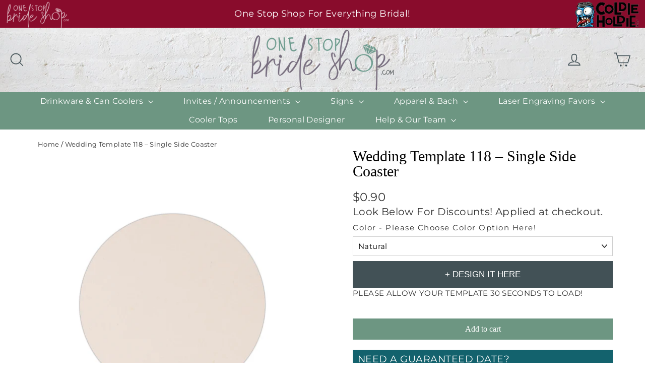

--- FILE ---
content_type: text/html; charset=utf-8
request_url: https://onestopbrideshop.com/products/wedding-coaster-118
body_size: 45421
content:
<!doctype html>
<html class="no-js" lang="en">
<head>
<!-- Begin Added by flareAI Shopify App -->
<meta name="msvalidate.01" content="2657D70150E1A480B584245B06F3D7FA" />
<meta name="google-site-verification" content="FjNP6oHOh0yNcSx8mBVgiNHN0R9tKVh81jBnYkTVCEk" />
<script async src="https://www.googletagmanager.com/gtag/js?id=G-WXPL3H2FWV"></script><script>  window.dataLayer = window.dataLayer || [];  function gtag(){dataLayer.push(arguments);}  gtag('js', new Date());  gtag('config', 'G-WXPL3H2FWV');</script>
<!-- End Added by flareAI Shopify App -->


  <meta name="google-site-verification" content="XIpMMb6hMKgSBaSGxOBKB7vG7dYCOzJqYNqhS9ErRWA" />
  <meta charset="utf-8">
  <meta http-equiv="X-UA-Compatible" content="IE=edge,chrome=1">
  <meta name="viewport" content="width=device-width,initial-scale=1">
  <meta name="theme-color" content="#6d9682">
  <link rel="canonical" href="https://onestopbrideshop.com/products/wedding-coaster-118">

<!-- Google Tag Manager -->
<script>(function(w,d,s,l,i){w[l]=w[l]||[];w[l].push({'gtm.start':
new Date().getTime(),event:'gtm.js'});var f=d.getElementsByTagName(s)[0],
j=d.createElement(s),dl=l!='dataLayer'?'&l='+l:'';j.async=true;j.src=
'https://www.googletagmanager.com/gtm.js?id='+i+dl;f.parentNode.insertBefore(j,f);
})(window,document,'script','dataLayer','GTM-WVM6NBB');</script>
<!-- End Google Tag Manager -->

<!-- Start VWO Async SmartCode -->
<link rel="preconnect" href="https://dev.visualwebsiteoptimizer.com" />
<script type='text/javascript' id='vwoCode'>
window._vwo_code || (function() {
var account_id=804635,
version=2.0,
settings_tolerance=2000,
hide_element='body',
hide_element_style = 'opacity:0 !important;filter:alpha(opacity=0) !important;background:none !important',
/* DO NOT EDIT BELOW THIS LINE */
f=false,w=window,d=document,v=d.querySelector('#vwoCode'),cK='_vwo_'+account_id+'_settings',cc={};try{var c=JSON.parse(localStorage.getItem('_vwo_'+account_id+'_config'));cc=c&&typeof c==='object'?c:{}}catch(e){}var stT=cc.stT==='session'?w.sessionStorage:w.localStorage;code={use_existing_jquery:function(){return typeof use_existing_jquery!=='undefined'?use_existing_jquery:undefined},library_tolerance:function(){return typeof library_tolerance!=='undefined'?library_tolerance:undefined},settings_tolerance:function(){return cc.sT||settings_tolerance},hide_element_style:function(){return'{'+(cc.hES||hide_element_style)+'}'},hide_element:function(){return typeof cc.hE==='string'?cc.hE:hide_element},getVersion:function(){return version},finish:function(){if(!f){f=true;var e=d.getElementById('_vis_opt_path_hides');if(e)e.parentNode.removeChild(e)}},finished:function(){return f},load:function(e){var t=this.getSettings(),n=d.createElement('script'),i=this;if(t){n.textContent=t;d.getElementsByTagName('head')[0].appendChild(n);if(!w.VWO||VWO.caE){stT.removeItem(cK);i.load(e)}}else{n.fetchPriority='high';n.src=e;n.type='text/javascript';n.onerror=function(){_vwo_code.finish()};d.getElementsByTagName('head')[0].appendChild(n)}},getSettings:function(){try{var e=stT.getItem(cK);if(!e){return}e=JSON.parse(e);if(Date.now()>e.e){stT.removeItem(cK);return}return e.s}catch(e){return}},init:function(){if(d.URL.indexOf('__vwo_disable__')>-1)return;var e=this.settings_tolerance();w._vwo_settings_timer=setTimeout(function(){_vwo_code.finish();stT.removeItem(cK)},e);var t=d.currentScript,n=d.createElement('style'),i=this.hide_element(),r=t&&!t.async&&i?i+this.hide_element_style():'',c=d.getElementsByTagName('head')[0];n.setAttribute('id','_vis_opt_path_hides');v&&n.setAttribute('nonce',v.nonce);n.setAttribute('type','text/css');if(n.styleSheet)n.styleSheet.cssText=r;else n.appendChild(d.createTextNode(r));c.appendChild(n);this.load('https://dev.visualwebsiteoptimizer.com/j.php?a='+account_id+'&u='+encodeURIComponent(d.URL)+'&vn='+version)}};w._vwo_code=code;code.init();})();
</script>
<!-- End VWO Async SmartCode -->
  
<script type="text/JavaScript">
//Script courtesy of BoogieJack.com
var message="NoRightClicking";
function defeatIE() {if (document.all) {(message);return false;}}
function defeatNS(e) {if 
(document.layers||(document.getElementById&&!document.all)) {
if (e.which==2||e.which==3) {(message);return false;}}}
if (document.layers) 
{document.captureEvents(Event.MOUSEDOWN);document.onmousedown=defeatNS;}
else{document.onmouseup=defeatNS;document.oncontextmenu=defeatIE;}
document.oncontextmenu=new Function("return false")
</script><link rel="shortcut icon" href="//onestopbrideshop.com/cdn/shop/files/osbs_submark-02_32x32.png?v=1655924165" type="image/png" />

<title>
  Wedding Template 118 – Single Side Coaster

&ndash; One Stop Bride Shop

</title>
  

<meta property="og:site_name" content="One Stop Bride Shop">
<meta property="og:url" content="https://onestopbrideshop.com/products/wedding-coaster-118">
<meta property="og:title" content="Wedding Template 118 – Single Side Coaster">
<meta property="og:type" content="product">
<meta property="og:description" content="Looking for custom wedding favors? One Stop Bride Shop has it all! We have a variety of custom bachelorette party favors, bridal merchandise, and more."><meta property="og:price:amount" content="0.90">
  <meta property="og:price:currency" content="USD"><meta property="og:image" content="http://onestopbrideshop.com/cdn/shop/products/coaster_118_1200x630.png?v=1630381576"><meta property="og:image" content="http://onestopbrideshop.com/cdn/shop/products/mockup-koozie-coaster_fd8008e6-dfde-421f-a5ad-9778e72c98ec_1200x630.png?v=1630381576"><meta property="og:image" content="http://onestopbrideshop.com/cdn/shop/products/mockup-koozie-coaster_64ccf01e-4032-4a81-b299-a37b945df8de_1200x630.png?v=1630381576">
<meta property="og:image:secure_url" content="https://onestopbrideshop.com/cdn/shop/products/coaster_118_1200x630.png?v=1630381576"><meta property="og:image:secure_url" content="https://onestopbrideshop.com/cdn/shop/products/mockup-koozie-coaster_fd8008e6-dfde-421f-a5ad-9778e72c98ec_1200x630.png?v=1630381576"><meta property="og:image:secure_url" content="https://onestopbrideshop.com/cdn/shop/products/mockup-koozie-coaster_64ccf01e-4032-4a81-b299-a37b945df8de_1200x630.png?v=1630381576">
<meta name="twitter:site" content="@">
<meta name="twitter:card" content="summary_large_image">
<meta name="twitter:title" content="Wedding Template 118 – Single Side Coaster">
<meta name="twitter:description" content="Looking for custom wedding favors? One Stop Bride Shop has it all! We have a variety of custom bachelorette party favors, bridal merchandise, and more.">
<style>
  
  @font-face {
  font-family: Montserrat;
  font-weight: 400;
  font-style: normal;
  src: url("//onestopbrideshop.com/cdn/fonts/montserrat/montserrat_n4.81949fa0ac9fd2021e16436151e8eaa539321637.woff2") format("woff2"),
       url("//onestopbrideshop.com/cdn/fonts/montserrat/montserrat_n4.a6c632ca7b62da89c3594789ba828388aac693fe.woff") format("woff");
}


  @font-face {
  font-family: Montserrat;
  font-weight: 700;
  font-style: normal;
  src: url("//onestopbrideshop.com/cdn/fonts/montserrat/montserrat_n7.3c434e22befd5c18a6b4afadb1e3d77c128c7939.woff2") format("woff2"),
       url("//onestopbrideshop.com/cdn/fonts/montserrat/montserrat_n7.5d9fa6e2cae713c8fb539a9876489d86207fe957.woff") format("woff");
}

  @font-face {
  font-family: Montserrat;
  font-weight: 400;
  font-style: italic;
  src: url("//onestopbrideshop.com/cdn/fonts/montserrat/montserrat_i4.5a4ea298b4789e064f62a29aafc18d41f09ae59b.woff2") format("woff2"),
       url("//onestopbrideshop.com/cdn/fonts/montserrat/montserrat_i4.072b5869c5e0ed5b9d2021e4c2af132e16681ad2.woff") format("woff");
}

  @font-face {
  font-family: Montserrat;
  font-weight: 700;
  font-style: italic;
  src: url("//onestopbrideshop.com/cdn/fonts/montserrat/montserrat_i7.a0d4a463df4f146567d871890ffb3c80408e7732.woff2") format("woff2"),
       url("//onestopbrideshop.com/cdn/fonts/montserrat/montserrat_i7.f6ec9f2a0681acc6f8152c40921d2a4d2e1a2c78.woff") format("woff");
}

</style>

  <link href="//onestopbrideshop.com/cdn/shop/t/19/assets/theme.scss.css?v=104880843898968266371766811111" rel="stylesheet" type="text/css" media="all" />
 
  
    <link href="//onestopbrideshop.com/cdn/shop/t/19/assets/byi-standalone.css?v=97254433303931105871726609653" rel="stylesheet" type="text/css" media="all" />
    <!-- Google Tag Manager -->
    <script>(function(w,d,s,l,i){w[l]=w[l]||[];w[l].push({'gtm.start':
    new Date().getTime(),event:'gtm.js'});var f=d.getElementsByTagName(s)[0],
    j=d.createElement(s),dl=l!='dataLayer'?'&l='+l:'';j.async=true;j.src=
    'https://www.googletagmanager.com/gtm.js?id='+i+dl;f.parentNode.insertBefore(j,f);
    })(window,document,'script','dataLayer','GTM-PB9NLPZ');</script>
  <!-- End Google Tag Manager -->
   <meta name="google-site-verification" content="XIpMMb6hMKgSBaSGxOBKB7vG7dYCOzJqYNqhS9ErRWA" />
  
  <script>
    document.documentElement.className = document.documentElement.className.replace('no-js', 'js');

    window.theme = window.theme || {};
    theme.strings = {
      addToCart: "Add to cart",
      soldOut: "Sold Out",
      unavailable: "Unavailable",
      stockLabel: "[count] in stock",
      cartSavings: "You're saving [savings]",
      cartEmpty: "Your cart is currently empty.",
      cartTermsConfirmation: "You must agree with the terms and conditions of sales to check out"
    };
    theme.settings = {
      cartType: "page",
      moneyFormat: "${{amount}}",
      quickView: true,
      themeVersion: "3.4.1"
    };
  </script>



	
	<script>window.performance && window.performance.mark && window.performance.mark('shopify.content_for_header.start');</script><meta name="facebook-domain-verification" content="s39aomkshaxxdpwk5c4b2ubwi94ao6">
<meta name="google-site-verification" content="tFweqsPh7JbqBvtu0Hgc5mTgmPZgmZ5geJAluSNCWBc">
<meta name="google-site-verification" content="tFweqsPh7JbqBvtu0Hgc5mTgmPZgmZ5geJAluSNCWBc">
<meta id="shopify-digital-wallet" name="shopify-digital-wallet" content="/58992066720/digital_wallets/dialog">
<meta name="shopify-checkout-api-token" content="5025fff00f2cbbfc6d3d54626810a3ae">
<meta id="in-context-paypal-metadata" data-shop-id="58992066720" data-venmo-supported="false" data-environment="production" data-locale="en_US" data-paypal-v4="true" data-currency="USD">
<link rel="alternate" type="application/json+oembed" href="https://onestopbrideshop.com/products/wedding-coaster-118.oembed">
<script async="async" src="/checkouts/internal/preloads.js?locale=en-US"></script>
<link rel="preconnect" href="https://shop.app" crossorigin="anonymous">
<script async="async" src="https://shop.app/checkouts/internal/preloads.js?locale=en-US&shop_id=58992066720" crossorigin="anonymous"></script>
<script id="apple-pay-shop-capabilities" type="application/json">{"shopId":58992066720,"countryCode":"US","currencyCode":"USD","merchantCapabilities":["supports3DS"],"merchantId":"gid:\/\/shopify\/Shop\/58992066720","merchantName":"One Stop Bride Shop","requiredBillingContactFields":["postalAddress","email","phone"],"requiredShippingContactFields":["postalAddress","email","phone"],"shippingType":"shipping","supportedNetworks":["visa","masterCard","amex","discover","elo","jcb"],"total":{"type":"pending","label":"One Stop Bride Shop","amount":"1.00"},"shopifyPaymentsEnabled":true,"supportsSubscriptions":true}</script>
<script id="shopify-features" type="application/json">{"accessToken":"5025fff00f2cbbfc6d3d54626810a3ae","betas":["rich-media-storefront-analytics"],"domain":"onestopbrideshop.com","predictiveSearch":true,"shopId":58992066720,"locale":"en"}</script>
<script>var Shopify = Shopify || {};
Shopify.shop = "onestopbrideshop.myshopify.com";
Shopify.locale = "en";
Shopify.currency = {"active":"USD","rate":"1.0"};
Shopify.country = "US";
Shopify.theme = {"name":"Archetype | Copy of Motion - Yotpo Hulk 12-2-24","id":140422906070,"schema_name":"Motion","schema_version":"3.4.1","theme_store_id":null,"role":"main"};
Shopify.theme.handle = "null";
Shopify.theme.style = {"id":null,"handle":null};
Shopify.cdnHost = "onestopbrideshop.com/cdn";
Shopify.routes = Shopify.routes || {};
Shopify.routes.root = "/";</script>
<script type="module">!function(o){(o.Shopify=o.Shopify||{}).modules=!0}(window);</script>
<script>!function(o){function n(){var o=[];function n(){o.push(Array.prototype.slice.apply(arguments))}return n.q=o,n}var t=o.Shopify=o.Shopify||{};t.loadFeatures=n(),t.autoloadFeatures=n()}(window);</script>
<script>
  window.ShopifyPay = window.ShopifyPay || {};
  window.ShopifyPay.apiHost = "shop.app\/pay";
  window.ShopifyPay.redirectState = null;
</script>
<script id="shop-js-analytics" type="application/json">{"pageType":"product"}</script>
<script defer="defer" async type="module" src="//onestopbrideshop.com/cdn/shopifycloud/shop-js/modules/v2/client.init-shop-cart-sync_IZsNAliE.en.esm.js"></script>
<script defer="defer" async type="module" src="//onestopbrideshop.com/cdn/shopifycloud/shop-js/modules/v2/chunk.common_0OUaOowp.esm.js"></script>
<script type="module">
  await import("//onestopbrideshop.com/cdn/shopifycloud/shop-js/modules/v2/client.init-shop-cart-sync_IZsNAliE.en.esm.js");
await import("//onestopbrideshop.com/cdn/shopifycloud/shop-js/modules/v2/chunk.common_0OUaOowp.esm.js");

  window.Shopify.SignInWithShop?.initShopCartSync?.({"fedCMEnabled":true,"windoidEnabled":true});

</script>
<script>
  window.Shopify = window.Shopify || {};
  if (!window.Shopify.featureAssets) window.Shopify.featureAssets = {};
  window.Shopify.featureAssets['shop-js'] = {"shop-cart-sync":["modules/v2/client.shop-cart-sync_DLOhI_0X.en.esm.js","modules/v2/chunk.common_0OUaOowp.esm.js"],"init-fed-cm":["modules/v2/client.init-fed-cm_C6YtU0w6.en.esm.js","modules/v2/chunk.common_0OUaOowp.esm.js"],"shop-button":["modules/v2/client.shop-button_BCMx7GTG.en.esm.js","modules/v2/chunk.common_0OUaOowp.esm.js"],"shop-cash-offers":["modules/v2/client.shop-cash-offers_BT26qb5j.en.esm.js","modules/v2/chunk.common_0OUaOowp.esm.js","modules/v2/chunk.modal_CGo_dVj3.esm.js"],"init-windoid":["modules/v2/client.init-windoid_B9PkRMql.en.esm.js","modules/v2/chunk.common_0OUaOowp.esm.js"],"init-shop-email-lookup-coordinator":["modules/v2/client.init-shop-email-lookup-coordinator_DZkqjsbU.en.esm.js","modules/v2/chunk.common_0OUaOowp.esm.js"],"shop-toast-manager":["modules/v2/client.shop-toast-manager_Di2EnuM7.en.esm.js","modules/v2/chunk.common_0OUaOowp.esm.js"],"shop-login-button":["modules/v2/client.shop-login-button_BtqW_SIO.en.esm.js","modules/v2/chunk.common_0OUaOowp.esm.js","modules/v2/chunk.modal_CGo_dVj3.esm.js"],"avatar":["modules/v2/client.avatar_BTnouDA3.en.esm.js"],"pay-button":["modules/v2/client.pay-button_CWa-C9R1.en.esm.js","modules/v2/chunk.common_0OUaOowp.esm.js"],"init-shop-cart-sync":["modules/v2/client.init-shop-cart-sync_IZsNAliE.en.esm.js","modules/v2/chunk.common_0OUaOowp.esm.js"],"init-customer-accounts":["modules/v2/client.init-customer-accounts_DenGwJTU.en.esm.js","modules/v2/client.shop-login-button_BtqW_SIO.en.esm.js","modules/v2/chunk.common_0OUaOowp.esm.js","modules/v2/chunk.modal_CGo_dVj3.esm.js"],"init-shop-for-new-customer-accounts":["modules/v2/client.init-shop-for-new-customer-accounts_JdHXxpS9.en.esm.js","modules/v2/client.shop-login-button_BtqW_SIO.en.esm.js","modules/v2/chunk.common_0OUaOowp.esm.js","modules/v2/chunk.modal_CGo_dVj3.esm.js"],"init-customer-accounts-sign-up":["modules/v2/client.init-customer-accounts-sign-up_D6__K_p8.en.esm.js","modules/v2/client.shop-login-button_BtqW_SIO.en.esm.js","modules/v2/chunk.common_0OUaOowp.esm.js","modules/v2/chunk.modal_CGo_dVj3.esm.js"],"checkout-modal":["modules/v2/client.checkout-modal_C_ZQDY6s.en.esm.js","modules/v2/chunk.common_0OUaOowp.esm.js","modules/v2/chunk.modal_CGo_dVj3.esm.js"],"shop-follow-button":["modules/v2/client.shop-follow-button_XetIsj8l.en.esm.js","modules/v2/chunk.common_0OUaOowp.esm.js","modules/v2/chunk.modal_CGo_dVj3.esm.js"],"lead-capture":["modules/v2/client.lead-capture_DvA72MRN.en.esm.js","modules/v2/chunk.common_0OUaOowp.esm.js","modules/v2/chunk.modal_CGo_dVj3.esm.js"],"shop-login":["modules/v2/client.shop-login_ClXNxyh6.en.esm.js","modules/v2/chunk.common_0OUaOowp.esm.js","modules/v2/chunk.modal_CGo_dVj3.esm.js"],"payment-terms":["modules/v2/client.payment-terms_CNlwjfZz.en.esm.js","modules/v2/chunk.common_0OUaOowp.esm.js","modules/v2/chunk.modal_CGo_dVj3.esm.js"]};
</script>
<script>(function() {
  var isLoaded = false;
  function asyncLoad() {
    if (isLoaded) return;
    isLoaded = true;
    var urls = ["https:\/\/app-easy-product-downloads.fr\/js\/ajax\/easy_product_dl_get_product_download.js?shop=onestopbrideshop.myshopify.com","https:\/\/static-us.afterpay.com\/shopify\/afterpay-attract\/afterpay-attract-widget.js?shop=onestopbrideshop.myshopify.com","","https:\/\/byi-marketplace.brushyourideas.com\/assets\/js\/custom-public.js?shop=onestopbrideshop.myshopify.com","https:\/\/byi-marketplace.brushyourideas.com\/includes\/store\/onestopbrideshop\/assets\/js\/byi-custom.js?shop=onestopbrideshop.myshopify.com","","https:\/\/pixel.wetracked.io\/onestopbrideshop.myshopify.com\/events.js?shop=onestopbrideshop.myshopify.com","https:\/\/d33a6lvgbd0fej.cloudfront.net\/script_tag\/secomapp.scripttag.js?shop=onestopbrideshop.myshopify.com","https:\/\/cdn.9gtb.com\/loader.js?g_cvt_id=82084774-e0a3-43b9-b32a-636670cdd4b7\u0026shop=onestopbrideshop.myshopify.com"];
    for (var i = 0; i < urls.length; i++) {
      var s = document.createElement('script');
      s.type = 'text/javascript';
      s.async = true;
      s.src = urls[i];
      var x = document.getElementsByTagName('script')[0];
      x.parentNode.insertBefore(s, x);
    }
  };
  if(window.attachEvent) {
    window.attachEvent('onload', asyncLoad);
  } else {
    window.addEventListener('load', asyncLoad, false);
  }
})();</script>
<script id="__st">var __st={"a":58992066720,"offset":-21600,"reqid":"6d91b63d-9272-4f83-b010-8ba1a3f0cefd-1768512100","pageurl":"onestopbrideshop.com\/products\/wedding-coaster-118","u":"fa5536179c23","p":"product","rtyp":"product","rid":6938294386848};</script>
<script>window.ShopifyPaypalV4VisibilityTracking = true;</script>
<script id="captcha-bootstrap">!function(){'use strict';const t='contact',e='account',n='new_comment',o=[[t,t],['blogs',n],['comments',n],[t,'customer']],c=[[e,'customer_login'],[e,'guest_login'],[e,'recover_customer_password'],[e,'create_customer']],r=t=>t.map((([t,e])=>`form[action*='/${t}']:not([data-nocaptcha='true']) input[name='form_type'][value='${e}']`)).join(','),a=t=>()=>t?[...document.querySelectorAll(t)].map((t=>t.form)):[];function s(){const t=[...o],e=r(t);return a(e)}const i='password',u='form_key',d=['recaptcha-v3-token','g-recaptcha-response','h-captcha-response',i],f=()=>{try{return window.sessionStorage}catch{return}},m='__shopify_v',_=t=>t.elements[u];function p(t,e,n=!1){try{const o=window.sessionStorage,c=JSON.parse(o.getItem(e)),{data:r}=function(t){const{data:e,action:n}=t;return t[m]||n?{data:e,action:n}:{data:t,action:n}}(c);for(const[e,n]of Object.entries(r))t.elements[e]&&(t.elements[e].value=n);n&&o.removeItem(e)}catch(o){console.error('form repopulation failed',{error:o})}}const l='form_type',E='cptcha';function T(t){t.dataset[E]=!0}const w=window,h=w.document,L='Shopify',v='ce_forms',y='captcha';let A=!1;((t,e)=>{const n=(g='f06e6c50-85a8-45c8-87d0-21a2b65856fe',I='https://cdn.shopify.com/shopifycloud/storefront-forms-hcaptcha/ce_storefront_forms_captcha_hcaptcha.v1.5.2.iife.js',D={infoText:'Protected by hCaptcha',privacyText:'Privacy',termsText:'Terms'},(t,e,n)=>{const o=w[L][v],c=o.bindForm;if(c)return c(t,g,e,D).then(n);var r;o.q.push([[t,g,e,D],n]),r=I,A||(h.body.append(Object.assign(h.createElement('script'),{id:'captcha-provider',async:!0,src:r})),A=!0)});var g,I,D;w[L]=w[L]||{},w[L][v]=w[L][v]||{},w[L][v].q=[],w[L][y]=w[L][y]||{},w[L][y].protect=function(t,e){n(t,void 0,e),T(t)},Object.freeze(w[L][y]),function(t,e,n,w,h,L){const[v,y,A,g]=function(t,e,n){const i=e?o:[],u=t?c:[],d=[...i,...u],f=r(d),m=r(i),_=r(d.filter((([t,e])=>n.includes(e))));return[a(f),a(m),a(_),s()]}(w,h,L),I=t=>{const e=t.target;return e instanceof HTMLFormElement?e:e&&e.form},D=t=>v().includes(t);t.addEventListener('submit',(t=>{const e=I(t);if(!e)return;const n=D(e)&&!e.dataset.hcaptchaBound&&!e.dataset.recaptchaBound,o=_(e),c=g().includes(e)&&(!o||!o.value);(n||c)&&t.preventDefault(),c&&!n&&(function(t){try{if(!f())return;!function(t){const e=f();if(!e)return;const n=_(t);if(!n)return;const o=n.value;o&&e.removeItem(o)}(t);const e=Array.from(Array(32),(()=>Math.random().toString(36)[2])).join('');!function(t,e){_(t)||t.append(Object.assign(document.createElement('input'),{type:'hidden',name:u})),t.elements[u].value=e}(t,e),function(t,e){const n=f();if(!n)return;const o=[...t.querySelectorAll(`input[type='${i}']`)].map((({name:t})=>t)),c=[...d,...o],r={};for(const[a,s]of new FormData(t).entries())c.includes(a)||(r[a]=s);n.setItem(e,JSON.stringify({[m]:1,action:t.action,data:r}))}(t,e)}catch(e){console.error('failed to persist form',e)}}(e),e.submit())}));const S=(t,e)=>{t&&!t.dataset[E]&&(n(t,e.some((e=>e===t))),T(t))};for(const o of['focusin','change'])t.addEventListener(o,(t=>{const e=I(t);D(e)&&S(e,y())}));const B=e.get('form_key'),M=e.get(l),P=B&&M;t.addEventListener('DOMContentLoaded',(()=>{const t=y();if(P)for(const e of t)e.elements[l].value===M&&p(e,B);[...new Set([...A(),...v().filter((t=>'true'===t.dataset.shopifyCaptcha))])].forEach((e=>S(e,t)))}))}(h,new URLSearchParams(w.location.search),n,t,e,['guest_login'])})(!0,!0)}();</script>
<script integrity="sha256-4kQ18oKyAcykRKYeNunJcIwy7WH5gtpwJnB7kiuLZ1E=" data-source-attribution="shopify.loadfeatures" defer="defer" src="//onestopbrideshop.com/cdn/shopifycloud/storefront/assets/storefront/load_feature-a0a9edcb.js" crossorigin="anonymous"></script>
<script crossorigin="anonymous" defer="defer" src="//onestopbrideshop.com/cdn/shopifycloud/storefront/assets/shopify_pay/storefront-65b4c6d7.js?v=20250812"></script>
<script data-source-attribution="shopify.dynamic_checkout.dynamic.init">var Shopify=Shopify||{};Shopify.PaymentButton=Shopify.PaymentButton||{isStorefrontPortableWallets:!0,init:function(){window.Shopify.PaymentButton.init=function(){};var t=document.createElement("script");t.src="https://onestopbrideshop.com/cdn/shopifycloud/portable-wallets/latest/portable-wallets.en.js",t.type="module",document.head.appendChild(t)}};
</script>
<script data-source-attribution="shopify.dynamic_checkout.buyer_consent">
  function portableWalletsHideBuyerConsent(e){var t=document.getElementById("shopify-buyer-consent"),n=document.getElementById("shopify-subscription-policy-button");t&&n&&(t.classList.add("hidden"),t.setAttribute("aria-hidden","true"),n.removeEventListener("click",e))}function portableWalletsShowBuyerConsent(e){var t=document.getElementById("shopify-buyer-consent"),n=document.getElementById("shopify-subscription-policy-button");t&&n&&(t.classList.remove("hidden"),t.removeAttribute("aria-hidden"),n.addEventListener("click",e))}window.Shopify?.PaymentButton&&(window.Shopify.PaymentButton.hideBuyerConsent=portableWalletsHideBuyerConsent,window.Shopify.PaymentButton.showBuyerConsent=portableWalletsShowBuyerConsent);
</script>
<script data-source-attribution="shopify.dynamic_checkout.cart.bootstrap">document.addEventListener("DOMContentLoaded",(function(){function t(){return document.querySelector("shopify-accelerated-checkout-cart, shopify-accelerated-checkout")}if(t())Shopify.PaymentButton.init();else{new MutationObserver((function(e,n){t()&&(Shopify.PaymentButton.init(),n.disconnect())})).observe(document.body,{childList:!0,subtree:!0})}}));
</script>
<link id="shopify-accelerated-checkout-styles" rel="stylesheet" media="screen" href="https://onestopbrideshop.com/cdn/shopifycloud/portable-wallets/latest/accelerated-checkout-backwards-compat.css" crossorigin="anonymous">
<style id="shopify-accelerated-checkout-cart">
        #shopify-buyer-consent {
  margin-top: 1em;
  display: inline-block;
  width: 100%;
}

#shopify-buyer-consent.hidden {
  display: none;
}

#shopify-subscription-policy-button {
  background: none;
  border: none;
  padding: 0;
  text-decoration: underline;
  font-size: inherit;
  cursor: pointer;
}

#shopify-subscription-policy-button::before {
  box-shadow: none;
}

      </style>

<script>window.performance && window.performance.mark && window.performance.mark('shopify.content_for_header.end');</script>
	

  <!--[if lt IE 9]>
<script src="//cdnjs.cloudflare.com/ajax/libs/html5shiv/3.7.2/html5shiv.min.js" type="text/javascript"></script>
<![endif]-->
<!--[if (lte IE 9) ]><script src="//onestopbrideshop.com/cdn/shop/t/19/assets/match-media.min.js?v=159635276924582161481707740229" type="text/javascript"></script><![endif]-->


  <script src="//code.jquery.com/jquery-3.2.0.min.js" type="text/javascript"></script>
  <script>theme.jQuery = jQuery;</script>

  
  <script src="//onestopbrideshop.com/cdn/shop/t/19/assets/vendor.js" defer="defer"></script>



  

  
  <script src="//onestopbrideshop.com/cdn/shop/t/19/assets/theme.js?v=104039071660308767421707740229" defer="defer"></script>


<style rel='text/css'>.options-hidden{display:none!important}</style>




<script src="//onestopbrideshop.com/cdn/shopifycloud/storefront/assets/themes_support/api.jquery-7ab1a3a4.js" type="text/javascript"></script>

  <!-- Yotpo JavaScript > Layout > theme.liquid -->
  <script type="text/javascript">
    (function e(){var e=document.createElement("script");e.type="text/javascript",
      e.async=true,e.src="//staticw2.yotpo.com/sf1KJzXnD8TZY9WcUUuzpUHwG1aND2JXNnhvbYwb/widget.js";var t=document.getElementsByTagName("script")[0];t.parentNode.insertBefore(e,t)})();
  </script>
  <!-- End of Yotpo JavaScript -->

  

<!-- GSSTART Code for Swatches head. Do not change --><script type="text/javascript"  src="https://gravity-software.com/showswatches/js/shopify/variantswatches6898.js?v=gs27ada7cb11b82dc16084ec9ab2d7f868"></script><!-- Code for Swatches head. Do not change GSEND --><script>window.is_hulkpo_installed=true</script>

<!-- Matomo -->
<script>
  var _paq = window._paq = window._paq || [];
  /* tracker methods like "setCustomDimension" should be called before "trackPageView" */
 
    
  _paq.push(['trackPageView']);
  _paq.push(['enableLinkTracking']);
  (function() {
    var u="//analytics-1.psastaffing.com/";
    _paq.push(['setTrackerUrl', u+'matomo.php']);
    _paq.push(['setSiteId', '3']);
    var d=document, g=d.createElement('script'), s=d.getElementsByTagName('script')[0];
    g.async=true; g.src=u+'matomo.js'; s.parentNode.insertBefore(g,s);
  })();
</script>
<!-- End Matomo Code -->



<!-- Script Begin Added by flareAI Shopify App -->
<script rel="nofollow" src="https://onestopbrideshop.com/apps/mansion-flare/scripts/onestopbrideshop.com/flareai_script.js" defer></script>
<!-- Script End Added by flareAI Shopify App -->
<!-- BEGIN app block: shopify://apps/minmaxify-order-limits/blocks/app-embed-block/3acfba32-89f3-4377-ae20-cbb9abc48475 --><script type="text/javascript">minMaxifyContext={cartItemExtras: [], product: { product_id:6938294386848, collection: [280201429152,400350183638,446722703574,406083240150,280208507040], tag:["coaster","designable","single side","wedding"]}}</script> <script type="text/javascript" src="https://limits.minmaxify.com/onestopbrideshop.myshopify.com?v=126a&r=20250216052740"></script>

<!-- END app block --><!-- BEGIN app block: shopify://apps/klaviyo-email-marketing-sms/blocks/klaviyo-onsite-embed/2632fe16-c075-4321-a88b-50b567f42507 -->












  <script async src="https://static.klaviyo.com/onsite/js/WfWRKH/klaviyo.js?company_id=WfWRKH"></script>
  <script>!function(){if(!window.klaviyo){window._klOnsite=window._klOnsite||[];try{window.klaviyo=new Proxy({},{get:function(n,i){return"push"===i?function(){var n;(n=window._klOnsite).push.apply(n,arguments)}:function(){for(var n=arguments.length,o=new Array(n),w=0;w<n;w++)o[w]=arguments[w];var t="function"==typeof o[o.length-1]?o.pop():void 0,e=new Promise((function(n){window._klOnsite.push([i].concat(o,[function(i){t&&t(i),n(i)}]))}));return e}}})}catch(n){window.klaviyo=window.klaviyo||[],window.klaviyo.push=function(){var n;(n=window._klOnsite).push.apply(n,arguments)}}}}();</script>

  
    <script id="viewed_product">
      if (item == null) {
        var _learnq = _learnq || [];

        var MetafieldReviews = null
        var MetafieldYotpoRating = null
        var MetafieldYotpoCount = null
        var MetafieldLooxRating = null
        var MetafieldLooxCount = null
        var okendoProduct = null
        var okendoProductReviewCount = null
        var okendoProductReviewAverageValue = null
        try {
          // The following fields are used for Customer Hub recently viewed in order to add reviews.
          // This information is not part of __kla_viewed. Instead, it is part of __kla_viewed_reviewed_items
          MetafieldReviews = {};
          MetafieldYotpoRating = null
          MetafieldYotpoCount = null
          MetafieldLooxRating = null
          MetafieldLooxCount = null

          okendoProduct = null
          // If the okendo metafield is not legacy, it will error, which then requires the new json formatted data
          if (okendoProduct && 'error' in okendoProduct) {
            okendoProduct = null
          }
          okendoProductReviewCount = okendoProduct ? okendoProduct.reviewCount : null
          okendoProductReviewAverageValue = okendoProduct ? okendoProduct.reviewAverageValue : null
        } catch (error) {
          console.error('Error in Klaviyo onsite reviews tracking:', error);
        }

        var item = {
          Name: "Wedding Template 118 – Single Side Coaster",
          ProductID: 6938294386848,
          Categories: ["coasters","Discount Collection for All Products (w\/out fees, setups, etc...)","Fees products","Products","wedding coasters"],
          ImageURL: "https://onestopbrideshop.com/cdn/shop/products/coaster_118_grande.png?v=1630381576",
          URL: "https://onestopbrideshop.com/products/wedding-coaster-118",
          Brand: "One Stop Bride Shop",
          Price: "$0.90",
          Value: "0.90",
          CompareAtPrice: "$0.00"
        };
        _learnq.push(['track', 'Viewed Product', item]);
        _learnq.push(['trackViewedItem', {
          Title: item.Name,
          ItemId: item.ProductID,
          Categories: item.Categories,
          ImageUrl: item.ImageURL,
          Url: item.URL,
          Metadata: {
            Brand: item.Brand,
            Price: item.Price,
            Value: item.Value,
            CompareAtPrice: item.CompareAtPrice
          },
          metafields:{
            reviews: MetafieldReviews,
            yotpo:{
              rating: MetafieldYotpoRating,
              count: MetafieldYotpoCount,
            },
            loox:{
              rating: MetafieldLooxRating,
              count: MetafieldLooxCount,
            },
            okendo: {
              rating: okendoProductReviewAverageValue,
              count: okendoProductReviewCount,
            }
          }
        }]);
      }
    </script>
  




  <script>
    window.klaviyoReviewsProductDesignMode = false
  </script>







<!-- END app block --><!-- BEGIN app block: shopify://apps/live-product-options/blocks/app-embed/88bfdf40-5e27-4962-a966-70c8d1e87757 --><script>
  window.theme = window.theme || {};window.theme.moneyFormat = "${{amount}}";window.theme.moneyFormatWithCurrency = "${{amount}} USD";
  window.theme.currencies = ['USD'];
</script><script src="https://assets.cloudlift.app/api/assets/options.js?shop=onestopbrideshop.myshopify.com" defer="defer"></script>
<!-- END app block --><!-- BEGIN app block: shopify://apps/yotpo-product-reviews/blocks/settings/eb7dfd7d-db44-4334-bc49-c893b51b36cf -->


<script type="text/javascript">
  (function e(){var e=document.createElement("script");
  e.type="text/javascript",e.async=true,
  e.src="//staticw2.yotpo.com//widget.js?lang=en";
  var t=document.getElementsByTagName("script")[0];
  t.parentNode.insertBefore(e,t)})();
</script>



  
<!-- END app block --><script src="https://cdn.shopify.com/extensions/019a919f-a670-7236-ac6d-c3959974fc0d/conversionbear-bundles-90/assets/bundle-bear-widget.js" type="text/javascript" defer="defer"></script>
<script src="https://cdn.shopify.com/extensions/019b9c97-6be9-72f6-9034-f9229760a9a8/pify-form-builder-contact-form-55/assets/popup.js" type="text/javascript" defer="defer"></script>
<script src="https://cdn.shopify.com/extensions/019b92df-1966-750c-943d-a8ced4b05ac2/option-cli3-369/assets/gpomain.js" type="text/javascript" defer="defer"></script>
<link href="https://monorail-edge.shopifysvc.com" rel="dns-prefetch">
<script>(function(){if ("sendBeacon" in navigator && "performance" in window) {try {var session_token_from_headers = performance.getEntriesByType('navigation')[0].serverTiming.find(x => x.name == '_s').description;} catch {var session_token_from_headers = undefined;}var session_cookie_matches = document.cookie.match(/_shopify_s=([^;]*)/);var session_token_from_cookie = session_cookie_matches && session_cookie_matches.length === 2 ? session_cookie_matches[1] : "";var session_token = session_token_from_headers || session_token_from_cookie || "";function handle_abandonment_event(e) {var entries = performance.getEntries().filter(function(entry) {return /monorail-edge.shopifysvc.com/.test(entry.name);});if (!window.abandonment_tracked && entries.length === 0) {window.abandonment_tracked = true;var currentMs = Date.now();var navigation_start = performance.timing.navigationStart;var payload = {shop_id: 58992066720,url: window.location.href,navigation_start,duration: currentMs - navigation_start,session_token,page_type: "product"};window.navigator.sendBeacon("https://monorail-edge.shopifysvc.com/v1/produce", JSON.stringify({schema_id: "online_store_buyer_site_abandonment/1.1",payload: payload,metadata: {event_created_at_ms: currentMs,event_sent_at_ms: currentMs}}));}}window.addEventListener('pagehide', handle_abandonment_event);}}());</script>
<script id="web-pixels-manager-setup">(function e(e,d,r,n,o){if(void 0===o&&(o={}),!Boolean(null===(a=null===(i=window.Shopify)||void 0===i?void 0:i.analytics)||void 0===a?void 0:a.replayQueue)){var i,a;window.Shopify=window.Shopify||{};var t=window.Shopify;t.analytics=t.analytics||{};var s=t.analytics;s.replayQueue=[],s.publish=function(e,d,r){return s.replayQueue.push([e,d,r]),!0};try{self.performance.mark("wpm:start")}catch(e){}var l=function(){var e={modern:/Edge?\/(1{2}[4-9]|1[2-9]\d|[2-9]\d{2}|\d{4,})\.\d+(\.\d+|)|Firefox\/(1{2}[4-9]|1[2-9]\d|[2-9]\d{2}|\d{4,})\.\d+(\.\d+|)|Chrom(ium|e)\/(9{2}|\d{3,})\.\d+(\.\d+|)|(Maci|X1{2}).+ Version\/(15\.\d+|(1[6-9]|[2-9]\d|\d{3,})\.\d+)([,.]\d+|)( \(\w+\)|)( Mobile\/\w+|) Safari\/|Chrome.+OPR\/(9{2}|\d{3,})\.\d+\.\d+|(CPU[ +]OS|iPhone[ +]OS|CPU[ +]iPhone|CPU IPhone OS|CPU iPad OS)[ +]+(15[._]\d+|(1[6-9]|[2-9]\d|\d{3,})[._]\d+)([._]\d+|)|Android:?[ /-](13[3-9]|1[4-9]\d|[2-9]\d{2}|\d{4,})(\.\d+|)(\.\d+|)|Android.+Firefox\/(13[5-9]|1[4-9]\d|[2-9]\d{2}|\d{4,})\.\d+(\.\d+|)|Android.+Chrom(ium|e)\/(13[3-9]|1[4-9]\d|[2-9]\d{2}|\d{4,})\.\d+(\.\d+|)|SamsungBrowser\/([2-9]\d|\d{3,})\.\d+/,legacy:/Edge?\/(1[6-9]|[2-9]\d|\d{3,})\.\d+(\.\d+|)|Firefox\/(5[4-9]|[6-9]\d|\d{3,})\.\d+(\.\d+|)|Chrom(ium|e)\/(5[1-9]|[6-9]\d|\d{3,})\.\d+(\.\d+|)([\d.]+$|.*Safari\/(?![\d.]+ Edge\/[\d.]+$))|(Maci|X1{2}).+ Version\/(10\.\d+|(1[1-9]|[2-9]\d|\d{3,})\.\d+)([,.]\d+|)( \(\w+\)|)( Mobile\/\w+|) Safari\/|Chrome.+OPR\/(3[89]|[4-9]\d|\d{3,})\.\d+\.\d+|(CPU[ +]OS|iPhone[ +]OS|CPU[ +]iPhone|CPU IPhone OS|CPU iPad OS)[ +]+(10[._]\d+|(1[1-9]|[2-9]\d|\d{3,})[._]\d+)([._]\d+|)|Android:?[ /-](13[3-9]|1[4-9]\d|[2-9]\d{2}|\d{4,})(\.\d+|)(\.\d+|)|Mobile Safari.+OPR\/([89]\d|\d{3,})\.\d+\.\d+|Android.+Firefox\/(13[5-9]|1[4-9]\d|[2-9]\d{2}|\d{4,})\.\d+(\.\d+|)|Android.+Chrom(ium|e)\/(13[3-9]|1[4-9]\d|[2-9]\d{2}|\d{4,})\.\d+(\.\d+|)|Android.+(UC? ?Browser|UCWEB|U3)[ /]?(15\.([5-9]|\d{2,})|(1[6-9]|[2-9]\d|\d{3,})\.\d+)\.\d+|SamsungBrowser\/(5\.\d+|([6-9]|\d{2,})\.\d+)|Android.+MQ{2}Browser\/(14(\.(9|\d{2,})|)|(1[5-9]|[2-9]\d|\d{3,})(\.\d+|))(\.\d+|)|K[Aa][Ii]OS\/(3\.\d+|([4-9]|\d{2,})\.\d+)(\.\d+|)/},d=e.modern,r=e.legacy,n=navigator.userAgent;return n.match(d)?"modern":n.match(r)?"legacy":"unknown"}(),u="modern"===l?"modern":"legacy",c=(null!=n?n:{modern:"",legacy:""})[u],f=function(e){return[e.baseUrl,"/wpm","/b",e.hashVersion,"modern"===e.buildTarget?"m":"l",".js"].join("")}({baseUrl:d,hashVersion:r,buildTarget:u}),m=function(e){var d=e.version,r=e.bundleTarget,n=e.surface,o=e.pageUrl,i=e.monorailEndpoint;return{emit:function(e){var a=e.status,t=e.errorMsg,s=(new Date).getTime(),l=JSON.stringify({metadata:{event_sent_at_ms:s},events:[{schema_id:"web_pixels_manager_load/3.1",payload:{version:d,bundle_target:r,page_url:o,status:a,surface:n,error_msg:t},metadata:{event_created_at_ms:s}}]});if(!i)return console&&console.warn&&console.warn("[Web Pixels Manager] No Monorail endpoint provided, skipping logging."),!1;try{return self.navigator.sendBeacon.bind(self.navigator)(i,l)}catch(e){}var u=new XMLHttpRequest;try{return u.open("POST",i,!0),u.setRequestHeader("Content-Type","text/plain"),u.send(l),!0}catch(e){return console&&console.warn&&console.warn("[Web Pixels Manager] Got an unhandled error while logging to Monorail."),!1}}}}({version:r,bundleTarget:l,surface:e.surface,pageUrl:self.location.href,monorailEndpoint:e.monorailEndpoint});try{o.browserTarget=l,function(e){var d=e.src,r=e.async,n=void 0===r||r,o=e.onload,i=e.onerror,a=e.sri,t=e.scriptDataAttributes,s=void 0===t?{}:t,l=document.createElement("script"),u=document.querySelector("head"),c=document.querySelector("body");if(l.async=n,l.src=d,a&&(l.integrity=a,l.crossOrigin="anonymous"),s)for(var f in s)if(Object.prototype.hasOwnProperty.call(s,f))try{l.dataset[f]=s[f]}catch(e){}if(o&&l.addEventListener("load",o),i&&l.addEventListener("error",i),u)u.appendChild(l);else{if(!c)throw new Error("Did not find a head or body element to append the script");c.appendChild(l)}}({src:f,async:!0,onload:function(){if(!function(){var e,d;return Boolean(null===(d=null===(e=window.Shopify)||void 0===e?void 0:e.analytics)||void 0===d?void 0:d.initialized)}()){var d=window.webPixelsManager.init(e)||void 0;if(d){var r=window.Shopify.analytics;r.replayQueue.forEach((function(e){var r=e[0],n=e[1],o=e[2];d.publishCustomEvent(r,n,o)})),r.replayQueue=[],r.publish=d.publishCustomEvent,r.visitor=d.visitor,r.initialized=!0}}},onerror:function(){return m.emit({status:"failed",errorMsg:"".concat(f," has failed to load")})},sri:function(e){var d=/^sha384-[A-Za-z0-9+/=]+$/;return"string"==typeof e&&d.test(e)}(c)?c:"",scriptDataAttributes:o}),m.emit({status:"loading"})}catch(e){m.emit({status:"failed",errorMsg:(null==e?void 0:e.message)||"Unknown error"})}}})({shopId: 58992066720,storefrontBaseUrl: "https://onestopbrideshop.com",extensionsBaseUrl: "https://extensions.shopifycdn.com/cdn/shopifycloud/web-pixels-manager",monorailEndpoint: "https://monorail-edge.shopifysvc.com/unstable/produce_batch",surface: "storefront-renderer",enabledBetaFlags: ["2dca8a86"],webPixelsConfigList: [{"id":"1714389206","configuration":"{\"accountID\":\"WfWRKH\",\"webPixelConfig\":\"eyJlbmFibGVBZGRlZFRvQ2FydEV2ZW50cyI6IHRydWV9\"}","eventPayloadVersion":"v1","runtimeContext":"STRICT","scriptVersion":"524f6c1ee37bacdca7657a665bdca589","type":"APP","apiClientId":123074,"privacyPurposes":["ANALYTICS","MARKETING"],"dataSharingAdjustments":{"protectedCustomerApprovalScopes":["read_customer_address","read_customer_email","read_customer_name","read_customer_personal_data","read_customer_phone"]}},{"id":"1602683094","configuration":"{\"shop\":\"onestopbrideshop.myshopify.com\",\"collect_url\":\"https:\\\/\\\/collect.bogos.io\\\/collect\"}","eventPayloadVersion":"v1","runtimeContext":"STRICT","scriptVersion":"e6ba5d3ab17a1a2b5c9cdd99319e2458","type":"APP","apiClientId":177733,"privacyPurposes":["ANALYTICS","MARKETING","SALE_OF_DATA"],"dataSharingAdjustments":{"protectedCustomerApprovalScopes":["read_customer_address","read_customer_email","read_customer_name","read_customer_personal_data","read_customer_phone"]}},{"id":"1295384790","configuration":"{\"yotpoStoreId\":\"sf1KJzXnD8TZY9WcUUuzpUHwG1aND2JXNnhvbYwb\"}","eventPayloadVersion":"v1","runtimeContext":"STRICT","scriptVersion":"8bb37a256888599d9a3d57f0551d3859","type":"APP","apiClientId":70132,"privacyPurposes":["ANALYTICS","MARKETING","SALE_OF_DATA"],"dataSharingAdjustments":{"protectedCustomerApprovalScopes":["read_customer_address","read_customer_email","read_customer_name","read_customer_personal_data","read_customer_phone"]}},{"id":"488669398","configuration":"{\"config\":\"{\\\"pixel_id\\\":\\\"G-HBSEJX1P1H\\\",\\\"target_country\\\":\\\"US\\\",\\\"gtag_events\\\":[{\\\"type\\\":\\\"search\\\",\\\"action_label\\\":[\\\"G-HBSEJX1P1H\\\",\\\"AW-10829391166\\\/vjIfCO_WrLYYEL7K7aso\\\"]},{\\\"type\\\":\\\"begin_checkout\\\",\\\"action_label\\\":[\\\"G-HBSEJX1P1H\\\",\\\"AW-10829391166\\\/FxqeCPXWrLYYEL7K7aso\\\"]},{\\\"type\\\":\\\"view_item\\\",\\\"action_label\\\":[\\\"G-HBSEJX1P1H\\\",\\\"AW-10829391166\\\/pNFUCOzWrLYYEL7K7aso\\\",\\\"MC-YKMX2XQX1B\\\"]},{\\\"type\\\":\\\"purchase\\\",\\\"action_label\\\":[\\\"G-HBSEJX1P1H\\\",\\\"AW-10829391166\\\/2AYaCJvTrLYYEL7K7aso\\\",\\\"MC-YKMX2XQX1B\\\"]},{\\\"type\\\":\\\"page_view\\\",\\\"action_label\\\":[\\\"G-HBSEJX1P1H\\\",\\\"AW-10829391166\\\/677NCOnWrLYYEL7K7aso\\\",\\\"MC-YKMX2XQX1B\\\"]},{\\\"type\\\":\\\"add_payment_info\\\",\\\"action_label\\\":[\\\"G-HBSEJX1P1H\\\",\\\"AW-10829391166\\\/4bwoCMThrLYYEL7K7aso\\\"]},{\\\"type\\\":\\\"add_to_cart\\\",\\\"action_label\\\":[\\\"G-HBSEJX1P1H\\\",\\\"AW-10829391166\\\/wjDtCPLWrLYYEL7K7aso\\\"]}],\\\"enable_monitoring_mode\\\":false}\"}","eventPayloadVersion":"v1","runtimeContext":"OPEN","scriptVersion":"b2a88bafab3e21179ed38636efcd8a93","type":"APP","apiClientId":1780363,"privacyPurposes":[],"dataSharingAdjustments":{"protectedCustomerApprovalScopes":["read_customer_address","read_customer_email","read_customer_name","read_customer_personal_data","read_customer_phone"]}},{"id":"390037718","configuration":"{\"pixelCode\":\"CM68OFBC77UDUQCD7HT0\"}","eventPayloadVersion":"v1","runtimeContext":"STRICT","scriptVersion":"22e92c2ad45662f435e4801458fb78cc","type":"APP","apiClientId":4383523,"privacyPurposes":["ANALYTICS","MARKETING","SALE_OF_DATA"],"dataSharingAdjustments":{"protectedCustomerApprovalScopes":["read_customer_address","read_customer_email","read_customer_name","read_customer_personal_data","read_customer_phone"]}},{"id":"75759830","configuration":"{\"tagID\":\"2612578800412\"}","eventPayloadVersion":"v1","runtimeContext":"STRICT","scriptVersion":"18031546ee651571ed29edbe71a3550b","type":"APP","apiClientId":3009811,"privacyPurposes":["ANALYTICS","MARKETING","SALE_OF_DATA"],"dataSharingAdjustments":{"protectedCustomerApprovalScopes":["read_customer_address","read_customer_email","read_customer_name","read_customer_personal_data","read_customer_phone"]}},{"id":"shopify-app-pixel","configuration":"{}","eventPayloadVersion":"v1","runtimeContext":"STRICT","scriptVersion":"0450","apiClientId":"shopify-pixel","type":"APP","privacyPurposes":["ANALYTICS","MARKETING"]},{"id":"shopify-custom-pixel","eventPayloadVersion":"v1","runtimeContext":"LAX","scriptVersion":"0450","apiClientId":"shopify-pixel","type":"CUSTOM","privacyPurposes":["ANALYTICS","MARKETING"]}],isMerchantRequest: false,initData: {"shop":{"name":"One Stop Bride Shop","paymentSettings":{"currencyCode":"USD"},"myshopifyDomain":"onestopbrideshop.myshopify.com","countryCode":"US","storefrontUrl":"https:\/\/onestopbrideshop.com"},"customer":null,"cart":null,"checkout":null,"productVariants":[{"price":{"amount":0.9,"currencyCode":"USD"},"product":{"title":"Wedding Template 118 – Single Side Coaster","vendor":"One Stop Bride Shop","id":"6938294386848","untranslatedTitle":"Wedding Template 118 – Single Side Coaster","url":"\/products\/wedding-coaster-118","type":"Coaster"},"id":"40777371517088","image":{"src":"\/\/onestopbrideshop.com\/cdn\/shop\/products\/mockup-koozie-coaster_64ccf01e-4032-4a81-b299-a37b945df8de.png?v=1630381576"},"sku":"C-NAT-80-4IN-R","title":"Natural","untranslatedTitle":"Natural"}],"purchasingCompany":null},},"https://onestopbrideshop.com/cdn","fcfee988w5aeb613cpc8e4bc33m6693e112",{"modern":"","legacy":""},{"shopId":"58992066720","storefrontBaseUrl":"https:\/\/onestopbrideshop.com","extensionBaseUrl":"https:\/\/extensions.shopifycdn.com\/cdn\/shopifycloud\/web-pixels-manager","surface":"storefront-renderer","enabledBetaFlags":"[\"2dca8a86\"]","isMerchantRequest":"false","hashVersion":"fcfee988w5aeb613cpc8e4bc33m6693e112","publish":"custom","events":"[[\"page_viewed\",{}],[\"product_viewed\",{\"productVariant\":{\"price\":{\"amount\":0.9,\"currencyCode\":\"USD\"},\"product\":{\"title\":\"Wedding Template 118 – Single Side Coaster\",\"vendor\":\"One Stop Bride Shop\",\"id\":\"6938294386848\",\"untranslatedTitle\":\"Wedding Template 118 – Single Side Coaster\",\"url\":\"\/products\/wedding-coaster-118\",\"type\":\"Coaster\"},\"id\":\"40777371517088\",\"image\":{\"src\":\"\/\/onestopbrideshop.com\/cdn\/shop\/products\/mockup-koozie-coaster_64ccf01e-4032-4a81-b299-a37b945df8de.png?v=1630381576\"},\"sku\":\"C-NAT-80-4IN-R\",\"title\":\"Natural\",\"untranslatedTitle\":\"Natural\"}}]]"});</script><script>
  window.ShopifyAnalytics = window.ShopifyAnalytics || {};
  window.ShopifyAnalytics.meta = window.ShopifyAnalytics.meta || {};
  window.ShopifyAnalytics.meta.currency = 'USD';
  var meta = {"product":{"id":6938294386848,"gid":"gid:\/\/shopify\/Product\/6938294386848","vendor":"One Stop Bride Shop","type":"Coaster","handle":"wedding-coaster-118","variants":[{"id":40777371517088,"price":90,"name":"Wedding Template 118 – Single Side Coaster - Natural","public_title":"Natural","sku":"C-NAT-80-4IN-R"}],"remote":false},"page":{"pageType":"product","resourceType":"product","resourceId":6938294386848,"requestId":"6d91b63d-9272-4f83-b010-8ba1a3f0cefd-1768512100"}};
  for (var attr in meta) {
    window.ShopifyAnalytics.meta[attr] = meta[attr];
  }
</script>
<script class="analytics">
  (function () {
    var customDocumentWrite = function(content) {
      var jquery = null;

      if (window.jQuery) {
        jquery = window.jQuery;
      } else if (window.Checkout && window.Checkout.$) {
        jquery = window.Checkout.$;
      }

      if (jquery) {
        jquery('body').append(content);
      }
    };

    var hasLoggedConversion = function(token) {
      if (token) {
        return document.cookie.indexOf('loggedConversion=' + token) !== -1;
      }
      return false;
    }

    var setCookieIfConversion = function(token) {
      if (token) {
        var twoMonthsFromNow = new Date(Date.now());
        twoMonthsFromNow.setMonth(twoMonthsFromNow.getMonth() + 2);

        document.cookie = 'loggedConversion=' + token + '; expires=' + twoMonthsFromNow;
      }
    }

    var trekkie = window.ShopifyAnalytics.lib = window.trekkie = window.trekkie || [];
    if (trekkie.integrations) {
      return;
    }
    trekkie.methods = [
      'identify',
      'page',
      'ready',
      'track',
      'trackForm',
      'trackLink'
    ];
    trekkie.factory = function(method) {
      return function() {
        var args = Array.prototype.slice.call(arguments);
        args.unshift(method);
        trekkie.push(args);
        return trekkie;
      };
    };
    for (var i = 0; i < trekkie.methods.length; i++) {
      var key = trekkie.methods[i];
      trekkie[key] = trekkie.factory(key);
    }
    trekkie.load = function(config) {
      trekkie.config = config || {};
      trekkie.config.initialDocumentCookie = document.cookie;
      var first = document.getElementsByTagName('script')[0];
      var script = document.createElement('script');
      script.type = 'text/javascript';
      script.onerror = function(e) {
        var scriptFallback = document.createElement('script');
        scriptFallback.type = 'text/javascript';
        scriptFallback.onerror = function(error) {
                var Monorail = {
      produce: function produce(monorailDomain, schemaId, payload) {
        var currentMs = new Date().getTime();
        var event = {
          schema_id: schemaId,
          payload: payload,
          metadata: {
            event_created_at_ms: currentMs,
            event_sent_at_ms: currentMs
          }
        };
        return Monorail.sendRequest("https://" + monorailDomain + "/v1/produce", JSON.stringify(event));
      },
      sendRequest: function sendRequest(endpointUrl, payload) {
        // Try the sendBeacon API
        if (window && window.navigator && typeof window.navigator.sendBeacon === 'function' && typeof window.Blob === 'function' && !Monorail.isIos12()) {
          var blobData = new window.Blob([payload], {
            type: 'text/plain'
          });

          if (window.navigator.sendBeacon(endpointUrl, blobData)) {
            return true;
          } // sendBeacon was not successful

        } // XHR beacon

        var xhr = new XMLHttpRequest();

        try {
          xhr.open('POST', endpointUrl);
          xhr.setRequestHeader('Content-Type', 'text/plain');
          xhr.send(payload);
        } catch (e) {
          console.log(e);
        }

        return false;
      },
      isIos12: function isIos12() {
        return window.navigator.userAgent.lastIndexOf('iPhone; CPU iPhone OS 12_') !== -1 || window.navigator.userAgent.lastIndexOf('iPad; CPU OS 12_') !== -1;
      }
    };
    Monorail.produce('monorail-edge.shopifysvc.com',
      'trekkie_storefront_load_errors/1.1',
      {shop_id: 58992066720,
      theme_id: 140422906070,
      app_name: "storefront",
      context_url: window.location.href,
      source_url: "//onestopbrideshop.com/cdn/s/trekkie.storefront.cd680fe47e6c39ca5d5df5f0a32d569bc48c0f27.min.js"});

        };
        scriptFallback.async = true;
        scriptFallback.src = '//onestopbrideshop.com/cdn/s/trekkie.storefront.cd680fe47e6c39ca5d5df5f0a32d569bc48c0f27.min.js';
        first.parentNode.insertBefore(scriptFallback, first);
      };
      script.async = true;
      script.src = '//onestopbrideshop.com/cdn/s/trekkie.storefront.cd680fe47e6c39ca5d5df5f0a32d569bc48c0f27.min.js';
      first.parentNode.insertBefore(script, first);
    };
    trekkie.load(
      {"Trekkie":{"appName":"storefront","development":false,"defaultAttributes":{"shopId":58992066720,"isMerchantRequest":null,"themeId":140422906070,"themeCityHash":"12548360468090657001","contentLanguage":"en","currency":"USD","eventMetadataId":"3612257d-44e2-493b-8d68-4764ff1f78a7"},"isServerSideCookieWritingEnabled":true,"monorailRegion":"shop_domain","enabledBetaFlags":["65f19447"]},"Session Attribution":{},"S2S":{"facebookCapiEnabled":false,"source":"trekkie-storefront-renderer","apiClientId":580111}}
    );

    var loaded = false;
    trekkie.ready(function() {
      if (loaded) return;
      loaded = true;

      window.ShopifyAnalytics.lib = window.trekkie;

      var originalDocumentWrite = document.write;
      document.write = customDocumentWrite;
      try { window.ShopifyAnalytics.merchantGoogleAnalytics.call(this); } catch(error) {};
      document.write = originalDocumentWrite;

      window.ShopifyAnalytics.lib.page(null,{"pageType":"product","resourceType":"product","resourceId":6938294386848,"requestId":"6d91b63d-9272-4f83-b010-8ba1a3f0cefd-1768512100","shopifyEmitted":true});

      var match = window.location.pathname.match(/checkouts\/(.+)\/(thank_you|post_purchase)/)
      var token = match? match[1]: undefined;
      if (!hasLoggedConversion(token)) {
        setCookieIfConversion(token);
        window.ShopifyAnalytics.lib.track("Viewed Product",{"currency":"USD","variantId":40777371517088,"productId":6938294386848,"productGid":"gid:\/\/shopify\/Product\/6938294386848","name":"Wedding Template 118 – Single Side Coaster - Natural","price":"0.90","sku":"C-NAT-80-4IN-R","brand":"One Stop Bride Shop","variant":"Natural","category":"Coaster","nonInteraction":true,"remote":false},undefined,undefined,{"shopifyEmitted":true});
      window.ShopifyAnalytics.lib.track("monorail:\/\/trekkie_storefront_viewed_product\/1.1",{"currency":"USD","variantId":40777371517088,"productId":6938294386848,"productGid":"gid:\/\/shopify\/Product\/6938294386848","name":"Wedding Template 118 – Single Side Coaster - Natural","price":"0.90","sku":"C-NAT-80-4IN-R","brand":"One Stop Bride Shop","variant":"Natural","category":"Coaster","nonInteraction":true,"remote":false,"referer":"https:\/\/onestopbrideshop.com\/products\/wedding-coaster-118"});
      }
    });


        var eventsListenerScript = document.createElement('script');
        eventsListenerScript.async = true;
        eventsListenerScript.src = "//onestopbrideshop.com/cdn/shopifycloud/storefront/assets/shop_events_listener-3da45d37.js";
        document.getElementsByTagName('head')[0].appendChild(eventsListenerScript);

})();</script>
  <script>
  if (!window.ga || (window.ga && typeof window.ga !== 'function')) {
    window.ga = function ga() {
      (window.ga.q = window.ga.q || []).push(arguments);
      if (window.Shopify && window.Shopify.analytics && typeof window.Shopify.analytics.publish === 'function') {
        window.Shopify.analytics.publish("ga_stub_called", {}, {sendTo: "google_osp_migration"});
      }
      console.error("Shopify's Google Analytics stub called with:", Array.from(arguments), "\nSee https://help.shopify.com/manual/promoting-marketing/pixels/pixel-migration#google for more information.");
    };
    if (window.Shopify && window.Shopify.analytics && typeof window.Shopify.analytics.publish === 'function') {
      window.Shopify.analytics.publish("ga_stub_initialized", {}, {sendTo: "google_osp_migration"});
    }
  }
</script>
<script
  defer
  src="https://onestopbrideshop.com/cdn/shopifycloud/perf-kit/shopify-perf-kit-3.0.3.min.js"
  data-application="storefront-renderer"
  data-shop-id="58992066720"
  data-render-region="gcp-us-central1"
  data-page-type="product"
  data-theme-instance-id="140422906070"
  data-theme-name="Motion"
  data-theme-version="3.4.1"
  data-monorail-region="shop_domain"
  data-resource-timing-sampling-rate="10"
  data-shs="true"
  data-shs-beacon="true"
  data-shs-export-with-fetch="true"
  data-shs-logs-sample-rate="1"
  data-shs-beacon-endpoint="https://onestopbrideshop.com/api/collect"
></script>
</head>

<body class="supports-touch page template-product" data-transitions="true">

  <!-- Google Tag Manager (noscript) -->
<noscript><iframe src="https://www.googletagmanager.com/ns.html?id=GTM-WVM6NBB"
height="0" width="0" style="display:none;visibility:hidden"></iframe></noscript>
<!-- End Google Tag Manager (noscript) -->

  
    <script type="text/javascript">window.setTimeout(function() { document.body.className += " loaded"; }, 25);</script>
  

  <a class="in-page-link visually-hidden skip-link" href="#MainContent">Skip to content</a>

  <div id="PageContainer" class="page-container">
    <div class="transition-body">

    <div id="shopify-section-header" class="shopify-section">



<div id="NavDrawer" class="drawer drawer--left">
  <div class="drawer__fixed-header">
    <div class="drawer__header appear-animation appear-delay-1">
      <div class="drawer__title">
        

      </div>
      <div class="drawer__close">
        <button type="button" class="drawer__close-button js-drawer-close">
          <svg aria-hidden="true" focusable="false" role="presentation" class="icon icon-close" viewBox="0 0 64 64"><defs><style>.cls-1{fill:none;stroke:#000;stroke-miterlimit:10;stroke-width:2px}</style></defs><path class="cls-1" d="M19 17.61l27.12 27.13m0-27.12L19 44.74"/></svg>
          <span class="icon__fallback-text">Close menu</span>
        </button>
      </div>
    </div>
  </div>
  <div class="drawer__inner">

    <ul class="mobile-nav" role="navigation" aria-label="Primary">
      


        <li class="mobile-nav__item appear-animation appear-delay-2">
          
            <div class="mobile-nav__has-sublist">
              
                <button type="button" class="mobile-nav__link--button collapsible-trigger collapsible--auto-height" aria-controls="Linklist-drinkware-can-coolers">
                  <span class="mobile-nav__faux-link">Drinkware & Can Coolers</span>
                  <div class="mobile-nav__toggle">
                    <span>
                      <span class="collapsible-trigger__icon collapsible-trigger__icon--open" role="presentation">
  <svg aria-hidden="true" focusable="false" role="presentation" class="icon icon--wide icon-chevron-down" viewBox="0 0 28 16"><path d="M1.57 1.59l12.76 12.77L27.1 1.59" stroke-width="2" stroke="#000" fill="none" fill-rule="evenodd"/></svg>
</span>

                    </span>
                  </div>
                </button>
              
            </div>
          

          
            <div id="Linklist-drinkware-can-coolers" class="mobile-nav__sublist collapsible-content collapsible-content--all" aria-labelledby="Label-drinkware-can-coolers">
              <div class="collapsible-content__inner">
                <ul class="mobile-nav__sublist">
                  


                    <li class="mobile-nav__item">
                      <div class="mobile-nav__child-item">
                        
                          <a href="/pages/can-coolers" class="mobile-nav__link" id="Sublabel-can-coolers-koozie®">
                            Can Coolers &amp; Koozie®
                          </a>
                        
                        
                          <button type="button" class="collapsible-trigger" aria-controls="Sublinklist-drinkware-can-coolers-can-coolers-koozie®">
                            <span class="collapsible-trigger__icon collapsible-trigger__icon--circle collapsible-trigger__icon--open" role="presentation">
  <svg aria-hidden="true" focusable="false" role="presentation" class="icon icon-plus" viewBox="0 0 20 20"><path fill="#444" d="M17.409 8.929h-6.695V2.258c0-.566-.506-1.029-1.071-1.029s-1.071.463-1.071 1.029v6.671H1.967C1.401 8.929.938 9.435.938 10s.463 1.071 1.029 1.071h6.605V17.7c0 .566.506 1.029 1.071 1.029s1.071-.463 1.071-1.029v-6.629h6.695c.566 0 1.029-.506 1.029-1.071s-.463-1.071-1.029-1.071z"/></svg>
  <svg aria-hidden="true" focusable="false" role="presentation" class="icon icon-minus" viewBox="0 0 20 20"><path fill="#444" d="M17.543 11.029H2.1A1.032 1.032 0 0 1 1.071 10c0-.566.463-1.029 1.029-1.029h15.443c.566 0 1.029.463 1.029 1.029 0 .566-.463 1.029-1.029 1.029z"/></svg>
</span>

                          </button>
                        
                      </div>

                      
                        <div id="Sublinklist-drinkware-can-coolers-can-coolers-koozie®" class="mobile-nav__sublist collapsible-content collapsible-content--all" aria-labelledby="Sublabel-can-coolers-koozie®">
                          <div class="collapsible-content__inner">
                            <ul class="mobile-nav__grandchildlist">
                              
                                <li class="mobile-nav__item">
                                  <a href="/collections/foam-can-coolers" class="mobile-nav__link">
                                    Foam Can Coolers
                                  </a>
                                </li>
                              
                                <li class="mobile-nav__item">
                                  <a href="/collections/neoprene-can-coolers" class="mobile-nav__link">
                                    Neoprene Can Coolers
                                  </a>
                                </li>
                              
                                <li class="mobile-nav__item">
                                  <a href="/collections/foam-slim-can-coolers" class="mobile-nav__link">
                                    Foam Slim Can Coolers
                                  </a>
                                </li>
                              
                                <li class="mobile-nav__item">
                                  <a href="/collections/neoprene-slim-can-coolers" class="mobile-nav__link">
                                    Neoprene Slim Can Coolers
                                  </a>
                                </li>
                              
                                <li class="mobile-nav__item">
                                  <a href="/collections/foam-bottle-coolers" class="mobile-nav__link">
                                    Foam Bottle Coolers
                                  </a>
                                </li>
                              
                                <li class="mobile-nav__item">
                                  <a href="/collections/neoprene-bottle-coolers" class="mobile-nav__link">
                                    Neoprene Bottle Coolers
                                  </a>
                                </li>
                              
                                <li class="mobile-nav__item">
                                  <a href="/pages/wedding-dog-can-coolers" class="mobile-nav__link">
                                    Pet Portrait Can Coolers
                                  </a>
                                </li>
                              
                            </ul>
                          </div>
                        </div>
                      
                    </li>
                  


                    <li class="mobile-nav__item">
                      <div class="mobile-nav__child-item">
                        
                          <a href="/collections/custom-wedding-shot-glasses" class="mobile-nav__link" id="Sublabel-shot-glasses">
                            Shot Glasses
                          </a>
                        
                        
                      </div>

                      
                    </li>
                  


                    <li class="mobile-nav__item">
                      <div class="mobile-nav__child-item">
                        
                          <a href="/pages/wedding-dog-can-coolers" class="mobile-nav__link" id="Sublabel-pet-portrait-can-coolers">
                            Pet Portrait Can Coolers
                          </a>
                        
                        
                      </div>

                      
                    </li>
                  


                    <li class="mobile-nav__item">
                      <div class="mobile-nav__child-item">
                        
                          <a href="/pages/samples" class="mobile-nav__link" id="Sublabel-sample-can-coolers-koozie®">
                            Sample Can Coolers &amp; Koozie®
                          </a>
                        
                        
                          <button type="button" class="collapsible-trigger" aria-controls="Sublinklist-drinkware-can-coolers-sample-can-coolers-koozie®">
                            <span class="collapsible-trigger__icon collapsible-trigger__icon--circle collapsible-trigger__icon--open" role="presentation">
  <svg aria-hidden="true" focusable="false" role="presentation" class="icon icon-plus" viewBox="0 0 20 20"><path fill="#444" d="M17.409 8.929h-6.695V2.258c0-.566-.506-1.029-1.071-1.029s-1.071.463-1.071 1.029v6.671H1.967C1.401 8.929.938 9.435.938 10s.463 1.071 1.029 1.071h6.605V17.7c0 .566.506 1.029 1.071 1.029s1.071-.463 1.071-1.029v-6.629h6.695c.566 0 1.029-.506 1.029-1.071s-.463-1.071-1.029-1.071z"/></svg>
  <svg aria-hidden="true" focusable="false" role="presentation" class="icon icon-minus" viewBox="0 0 20 20"><path fill="#444" d="M17.543 11.029H2.1A1.032 1.032 0 0 1 1.071 10c0-.566.463-1.029 1.029-1.029h15.443c.566 0 1.029.463 1.029 1.029 0 .566-.463 1.029-1.029 1.029z"/></svg>
</span>

                          </button>
                        
                      </div>

                      
                        <div id="Sublinklist-drinkware-can-coolers-sample-can-coolers-koozie®" class="mobile-nav__sublist collapsible-content collapsible-content--all" aria-labelledby="Sublabel-sample-can-coolers-koozie®">
                          <div class="collapsible-content__inner">
                            <ul class="mobile-nav__grandchildlist">
                              
                                <li class="mobile-nav__item">
                                  <a href="https://onestopbrideshop.com/products/spring-has-sprung-samples" class="mobile-nav__link">
                                    Spring Has Sprung
                                  </a>
                                </li>
                              
                                <li class="mobile-nav__item">
                                  <a href="https://onestopbrideshop.com/products/something-blue-samples" class="mobile-nav__link">
                                    Something Blue
                                  </a>
                                </li>
                              
                                <li class="mobile-nav__item">
                                  <a href="https://onestopbrideshop.com/products/country-queen-samples" class="mobile-nav__link">
                                    Country Queen
                                  </a>
                                </li>
                              
                                <li class="mobile-nav__item">
                                  <a href="https://onestopbrideshop.com/products/pretty-in-pink-samples" class="mobile-nav__link">
                                    Pretty In Pink
                                  </a>
                                </li>
                              
                                <li class="mobile-nav__item">
                                  <a href="https://onestopbrideshop.com/products/go-green-samples" class="mobile-nav__link">
                                    Go Green
                                  </a>
                                </li>
                              
                                <li class="mobile-nav__item">
                                  <a href="https://onestopbrideshop.com/products/summer-lovin-samples" class="mobile-nav__link">
                                    Summer Lovin'
                                  </a>
                                </li>
                              
                                <li class="mobile-nav__item">
                                  <a href="https://onestopbrideshop.com/products/naughty-nudes-samples" class="mobile-nav__link">
                                    Naughty Nudes
                                  </a>
                                </li>
                              
                                <li class="mobile-nav__item">
                                  <a href="https://onestopbrideshop.com/products/winter-wonderland-samples" class="mobile-nav__link">
                                    Winter Wonderland
                                  </a>
                                </li>
                              
                                <li class="mobile-nav__item">
                                  <a href="https://onestopbrideshop.com/products/copy-of-summer-lovin-samples" class="mobile-nav__link">
                                    Perfect Pattern
                                  </a>
                                </li>
                              
                            </ul>
                          </div>
                        </div>
                      
                    </li>
                  
                </ul>
              </div>
            </div>
          
        </li>
      


        <li class="mobile-nav__item appear-animation appear-delay-3">
          
            <div class="mobile-nav__has-sublist">
              
                <a href="/pages/invite-announcements" class="mobile-nav__link" id="Label-invites-announcements">
                  Invites / Announcements
                </a>
                <div class="mobile-nav__toggle">
                  <button type="button" class="collapsible-trigger collapsible--auto-height" aria-controls="Linklist-invites-announcements">
                    <span class="collapsible-trigger__icon collapsible-trigger__icon--open" role="presentation">
  <svg aria-hidden="true" focusable="false" role="presentation" class="icon icon--wide icon-chevron-down" viewBox="0 0 28 16"><path d="M1.57 1.59l12.76 12.77L27.1 1.59" stroke-width="2" stroke="#000" fill="none" fill-rule="evenodd"/></svg>
</span>

                  </button>
                </div>
              
            </div>
          

          
            <div id="Linklist-invites-announcements" class="mobile-nav__sublist collapsible-content collapsible-content--all" aria-labelledby="Label-invites-announcements">
              <div class="collapsible-content__inner">
                <ul class="mobile-nav__sublist">
                  


                    <li class="mobile-nav__item">
                      <div class="mobile-nav__child-item">
                        
                          <a href="https://onestopbrideshop.com/collections/5x7-invitations" class="mobile-nav__link" id="Sublabel-5x7-wedding-invitations">
                            5x7 Wedding Invitations
                          </a>
                        
                        
                      </div>

                      
                    </li>
                  


                    <li class="mobile-nav__item">
                      <div class="mobile-nav__child-item">
                        
                          <a href="/collections/bridal-shower-invites" class="mobile-nav__link" id="Sublabel-5x7-bridal-shower-invitations">
                            5x7 Bridal Shower Invitations
                          </a>
                        
                        
                      </div>

                      
                    </li>
                  


                    <li class="mobile-nav__item">
                      <div class="mobile-nav__child-item">
                        
                          <a href="https://onestopbrideshop.com/collections/wedding-thank-you-cards" class="mobile-nav__link" id="Sublabel-5x7-wedding-thank-you-cards">
                            5x7 Wedding Thank You Cards
                          </a>
                        
                        
                      </div>

                      
                    </li>
                  


                    <li class="mobile-nav__item">
                      <div class="mobile-nav__child-item">
                        
                          <a href="/collections/holiday-christmas-cards" class="mobile-nav__link" id="Sublabel-5x7-holiday-christmas-cards">
                            5x7 Holiday &amp; Christmas Cards
                          </a>
                        
                        
                      </div>

                      
                    </li>
                  
                </ul>
              </div>
            </div>
          
        </li>
      


        <li class="mobile-nav__item appear-animation appear-delay-4">
          
            <div class="mobile-nav__has-sublist">
              
                <a href="/pages/signs" class="mobile-nav__link" id="Label-signs">
                  Signs
                </a>
                <div class="mobile-nav__toggle">
                  <button type="button" class="collapsible-trigger collapsible--auto-height" aria-controls="Linklist-signs">
                    <span class="collapsible-trigger__icon collapsible-trigger__icon--open" role="presentation">
  <svg aria-hidden="true" focusable="false" role="presentation" class="icon icon--wide icon-chevron-down" viewBox="0 0 28 16"><path d="M1.57 1.59l12.76 12.77L27.1 1.59" stroke-width="2" stroke="#000" fill="none" fill-rule="evenodd"/></svg>
</span>

                  </button>
                </div>
              
            </div>
          

          
            <div id="Linklist-signs" class="mobile-nav__sublist collapsible-content collapsible-content--all" aria-labelledby="Label-signs">
              <div class="collapsible-content__inner">
                <ul class="mobile-nav__sublist">
                  


                    <li class="mobile-nav__item">
                      <div class="mobile-nav__child-item">
                        
                          <a href="https://onestopbrideshop.com/collections/welcome-signs" class="mobile-nav__link" id="Sublabel-wedding-welcome-signs">
                            Wedding Welcome Signs
                          </a>
                        
                        
                      </div>

                      
                    </li>
                  


                    <li class="mobile-nav__item">
                      <div class="mobile-nav__child-item">
                        
                          <a href="/collections/bridal-shower-signs" class="mobile-nav__link" id="Sublabel-bridal-shower-welcome-signs">
                            Bridal Shower Welcome Signs
                          </a>
                        
                        
                      </div>

                      
                    </li>
                  


                    <li class="mobile-nav__item">
                      <div class="mobile-nav__child-item">
                        
                          <a href="https://onestopbrideshop.com/collections/pdf-downloadable-art" class="mobile-nav__link" id="Sublabel-pdf-downloadable-art">
                            PDF Downloadable Art
                          </a>
                        
                        
                      </div>

                      
                    </li>
                  
                </ul>
              </div>
            </div>
          
        </li>
      


        <li class="mobile-nav__item appear-animation appear-delay-5">
          
            <div class="mobile-nav__has-sublist">
              
                <button type="button" class="mobile-nav__link--button collapsible-trigger collapsible--auto-height" aria-controls="Linklist-apparel-bach">
                  <span class="mobile-nav__faux-link">Apparel & Bach</span>
                  <div class="mobile-nav__toggle">
                    <span>
                      <span class="collapsible-trigger__icon collapsible-trigger__icon--open" role="presentation">
  <svg aria-hidden="true" focusable="false" role="presentation" class="icon icon--wide icon-chevron-down" viewBox="0 0 28 16"><path d="M1.57 1.59l12.76 12.77L27.1 1.59" stroke-width="2" stroke="#000" fill="none" fill-rule="evenodd"/></svg>
</span>

                    </span>
                  </div>
                </button>
              
            </div>
          

          
            <div id="Linklist-apparel-bach" class="mobile-nav__sublist collapsible-content collapsible-content--all" aria-labelledby="Label-apparel-bach">
              <div class="collapsible-content__inner">
                <ul class="mobile-nav__sublist">
                  


                    <li class="mobile-nav__item">
                      <div class="mobile-nav__child-item">
                        
                          <button type="button" class="mobile-nav__link--button mobile-nav__link--button-small collapsible-trigger" aria-controls="Sublinklist-apparel-bach-apparel">
                            <span class="mobile-nav__faux-link">Apparel</span>
                            <div class="mobile-nav__toggle">
                              <span>
                                <span class="collapsible-trigger__icon collapsible-trigger__icon--circle collapsible-trigger__icon--open" role="presentation">
  <svg aria-hidden="true" focusable="false" role="presentation" class="icon icon-plus" viewBox="0 0 20 20"><path fill="#444" d="M17.409 8.929h-6.695V2.258c0-.566-.506-1.029-1.071-1.029s-1.071.463-1.071 1.029v6.671H1.967C1.401 8.929.938 9.435.938 10s.463 1.071 1.029 1.071h6.605V17.7c0 .566.506 1.029 1.071 1.029s1.071-.463 1.071-1.029v-6.629h6.695c.566 0 1.029-.506 1.029-1.071s-.463-1.071-1.029-1.071z"/></svg>
  <svg aria-hidden="true" focusable="false" role="presentation" class="icon icon-minus" viewBox="0 0 20 20"><path fill="#444" d="M17.543 11.029H2.1A1.032 1.032 0 0 1 1.071 10c0-.566.463-1.029 1.029-1.029h15.443c.566 0 1.029.463 1.029 1.029 0 .566-.463 1.029-1.029 1.029z"/></svg>
</span>

                              </span>
                            </div>
                          </button>
                        
                        
                      </div>

                      
                        <div id="Sublinklist-apparel-bach-apparel" class="mobile-nav__sublist collapsible-content collapsible-content--all" aria-labelledby="Sublabel-apparel">
                          <div class="collapsible-content__inner">
                            <ul class="mobile-nav__grandchildlist">
                              
                                <li class="mobile-nav__item">
                                  <a href="/collections/barbie-bride-babe-party-apparel" class="mobile-nav__link">
                                    Doll Bride & Babes
                                  </a>
                                </li>
                              
                                <li class="mobile-nav__item">
                                  <a href="https://onestopbrideshop.com/collections/apparel-party-favs" class="mobile-nav__link">
                                    Bachelorette Party
                                  </a>
                                </li>
                              
                                <li class="mobile-nav__item">
                                  <a href="/collections/glitz-glam-apparel-more" class="mobile-nav__link">
                                    Glitter & Embroidery
                                  </a>
                                </li>
                              
                                <li class="mobile-nav__item">
                                  <a href="/collections/winter-wonderland" class="mobile-nav__link">
                                    Winter Wonderland
                                  </a>
                                </li>
                              
                                <li class="mobile-nav__item">
                                  <a href="https://onestopbrideshop.com/collections/apparel-groom" class="mobile-nav__link">
                                    Groom Apparel
                                  </a>
                                </li>
                              
                                <li class="mobile-nav__item">
                                  <a href="/collections/patriotic-clothing" class="mobile-nav__link">
                                    Patriotic & USA
                                  </a>
                                </li>
                              
                                <li class="mobile-nav__item">
                                  <a href="/collections/football-ladies-shirts-hats" class="mobile-nav__link">
                                    Football
                                  </a>
                                </li>
                              
                                <li class="mobile-nav__item">
                                  <a href="/collections/texas-shirts-and-hats" class="mobile-nav__link">
                                    Texas Yeehaw
                                  </a>
                                </li>
                              
                                <li class="mobile-nav__item">
                                  <a href="/collections/mom-shirt-hats" class="mobile-nav__link">
                                    Mom & Pet Moms
                                  </a>
                                </li>
                              
                                <li class="mobile-nav__item">
                                  <a href="/collections/cinco-de-mayo-shirts-hats" class="mobile-nav__link">
                                    Fiesta & Tequila 
                                  </a>
                                </li>
                              
                                <li class="mobile-nav__item">
                                  <a href="/collections/neutral-bride-wife" class="mobile-nav__link">
                                    Neutrals & Nudes
                                  </a>
                                </li>
                              
                            </ul>
                          </div>
                        </div>
                      
                    </li>
                  


                    <li class="mobile-nav__item">
                      <div class="mobile-nav__child-item">
                        
                          <a href="/pages/festive-holiday-apparel" class="mobile-nav__link" id="Sublabel-holiday-apparel">
                            Holiday Apparel
                          </a>
                        
                        
                          <button type="button" class="collapsible-trigger" aria-controls="Sublinklist-apparel-bach-holiday-apparel">
                            <span class="collapsible-trigger__icon collapsible-trigger__icon--circle collapsible-trigger__icon--open" role="presentation">
  <svg aria-hidden="true" focusable="false" role="presentation" class="icon icon-plus" viewBox="0 0 20 20"><path fill="#444" d="M17.409 8.929h-6.695V2.258c0-.566-.506-1.029-1.071-1.029s-1.071.463-1.071 1.029v6.671H1.967C1.401 8.929.938 9.435.938 10s.463 1.071 1.029 1.071h6.605V17.7c0 .566.506 1.029 1.071 1.029s1.071-.463 1.071-1.029v-6.629h6.695c.566 0 1.029-.506 1.029-1.071s-.463-1.071-1.029-1.071z"/></svg>
  <svg aria-hidden="true" focusable="false" role="presentation" class="icon icon-minus" viewBox="0 0 20 20"><path fill="#444" d="M17.543 11.029H2.1A1.032 1.032 0 0 1 1.071 10c0-.566.463-1.029 1.029-1.029h15.443c.566 0 1.029.463 1.029 1.029 0 .566-.463 1.029-1.029 1.029z"/></svg>
</span>

                          </button>
                        
                      </div>

                      
                        <div id="Sublinklist-apparel-bach-holiday-apparel" class="mobile-nav__sublist collapsible-content collapsible-content--all" aria-labelledby="Sublabel-holiday-apparel">
                          <div class="collapsible-content__inner">
                            <ul class="mobile-nav__grandchildlist">
                              
                                <li class="mobile-nav__item">
                                  <a href="/collections/holiday-christmas-apparel" class="mobile-nav__link">
                                    Christmas & Holiday
                                  </a>
                                </li>
                              
                                <li class="mobile-nav__item">
                                  <a href="/collections/winter-wonderland" class="mobile-nav__link">
                                    Winter Wonderland
                                  </a>
                                </li>
                              
                                <li class="mobile-nav__item">
                                  <a href="/collections/valentine-apparel" class="mobile-nav__link">
                                    Valentines
                                  </a>
                                </li>
                              
                                <li class="mobile-nav__item">
                                  <a href="/collections/st-patricksday-sweatshirts-tshirts" class="mobile-nav__link">
                                    St. Paddy's
                                  </a>
                                </li>
                              
                                <li class="mobile-nav__item">
                                  <a href="/collections/easter-spring-apparel" class="mobile-nav__link">
                                    Easter & Spring
                                  </a>
                                </li>
                              
                                <li class="mobile-nav__item">
                                  <a href="/collections/mom-shirt-hats" class="mobile-nav__link">
                                    Mothers Day
                                  </a>
                                </li>
                              
                                <li class="mobile-nav__item">
                                  <a href="/collections/cinco-de-mayo-shirts-hats" class="mobile-nav__link">
                                    Cinco De Mayo / Fiesta
                                  </a>
                                </li>
                              
                                <li class="mobile-nav__item">
                                  <a href="/collections/4th-of-july-clothing" class="mobile-nav__link">
                                    4th Of July
                                  </a>
                                </li>
                              
                                <li class="mobile-nav__item">
                                  <a href="/collections/fall-bride-shirts-apparel" class="mobile-nav__link">
                                    Fall Apparel
                                  </a>
                                </li>
                              
                                <li class="mobile-nav__item">
                                  <a href="/collections/halloween-apparel" class="mobile-nav__link">
                                    Halloween Apparel
                                  </a>
                                </li>
                              
                            </ul>
                          </div>
                        </div>
                      
                    </li>
                  


                    <li class="mobile-nav__item">
                      <div class="mobile-nav__child-item">
                        
                          <a href="/collections/bachelorette-swimsuits-bride-babe" class="mobile-nav__link" id="Sublabel-swimwear">
                            Swimwear
                          </a>
                        
                        
                      </div>

                      
                    </li>
                  


                    <li class="mobile-nav__item">
                      <div class="mobile-nav__child-item">
                        
                          <a href="/pages/bachelorette-party-apparel-popular-cities-usa" class="mobile-nav__link" id="Sublabel-bachelorette-cities">
                            Bachelorette Cities
                          </a>
                        
                        
                      </div>

                      
                    </li>
                  


                    <li class="mobile-nav__item">
                      <div class="mobile-nav__child-item">
                        
                          <a href="https://onestopbrideshop.com/collections/bachelorette-party-favors" class="mobile-nav__link" id="Sublabel-bachelorette-party-favors">
                            Bachelorette Party Favors
                          </a>
                        
                        
                      </div>

                      
                    </li>
                  


                    <li class="mobile-nav__item">
                      <div class="mobile-nav__child-item">
                        
                          <a href="/collections/laser-engraving-favors-gifts" class="mobile-nav__link" id="Sublabel-laser-engraving">
                            Laser Engraving
                          </a>
                        
                        
                      </div>

                      
                    </li>
                  


                    <li class="mobile-nav__item">
                      <div class="mobile-nav__child-item">
                        
                          <a href="/collections/party-drinkware-cups-can-coolers" class="mobile-nav__link" id="Sublabel-pre-printed-can-coolers">
                            Pre-Printed Can Coolers
                          </a>
                        
                        
                      </div>

                      
                    </li>
                  


                    <li class="mobile-nav__item">
                      <div class="mobile-nav__child-item">
                        
                          <a href="/pages/christmas-holiday-custom-gifts" class="mobile-nav__link" id="Sublabel-holiday-goods-gifts">
                            Holiday Goods &amp; Gifts
                          </a>
                        
                        
                      </div>

                      
                    </li>
                  
                </ul>
              </div>
            </div>
          
        </li>
      


        <li class="mobile-nav__item appear-animation appear-delay-6">
          
            <div class="mobile-nav__has-sublist">
              
                <a href="/collections/laser-engraving-favors-gifts" class="mobile-nav__link" id="Label-laser-engraving-favors">
                  Laser Engraving Favors
                </a>
                <div class="mobile-nav__toggle">
                  <button type="button" class="collapsible-trigger collapsible--auto-height" aria-controls="Linklist-laser-engraving-favors">
                    <span class="collapsible-trigger__icon collapsible-trigger__icon--open" role="presentation">
  <svg aria-hidden="true" focusable="false" role="presentation" class="icon icon--wide icon-chevron-down" viewBox="0 0 28 16"><path d="M1.57 1.59l12.76 12.77L27.1 1.59" stroke-width="2" stroke="#000" fill="none" fill-rule="evenodd"/></svg>
</span>

                  </button>
                </div>
              
            </div>
          

          
            <div id="Linklist-laser-engraving-favors" class="mobile-nav__sublist collapsible-content collapsible-content--all" aria-labelledby="Label-laser-engraving-favors">
              <div class="collapsible-content__inner">
                <ul class="mobile-nav__sublist">
                  


                    <li class="mobile-nav__item">
                      <div class="mobile-nav__child-item">
                        
                          <a href="/collections/custom-wedding-shot-glasses" class="mobile-nav__link" id="Sublabel-shot-glasses">
                            Shot Glasses
                          </a>
                        
                        
                      </div>

                      
                    </li>
                  


                    <li class="mobile-nav__item">
                      <div class="mobile-nav__child-item">
                        
                          <a href="/collections/laser-engraving-favors-gifts" class="mobile-nav__link" id="Sublabel-favors-gifts">
                            Favors &amp; Gifts
                          </a>
                        
                        
                      </div>

                      
                    </li>
                  
                </ul>
              </div>
            </div>
          
        </li>
      


        <li class="mobile-nav__item appear-animation appear-delay-7">
          
            <a href="/collections/custom-cooler-top-pads" class="mobile-nav__link">Cooler Tops</a>
          

          
        </li>
      


        <li class="mobile-nav__item appear-animation appear-delay-8">
          
            <a href="/pages/personal-designer" class="mobile-nav__link">Personal Designer</a>
          

          
        </li>
      


        <li class="mobile-nav__item appear-animation appear-delay-9">
          
            <div class="mobile-nav__has-sublist">
              
                <button type="button" class="mobile-nav__link--button collapsible-trigger collapsible--auto-height" aria-controls="Linklist-help-our-team">
                  <span class="mobile-nav__faux-link">Help & Our Team</span>
                  <div class="mobile-nav__toggle">
                    <span>
                      <span class="collapsible-trigger__icon collapsible-trigger__icon--open" role="presentation">
  <svg aria-hidden="true" focusable="false" role="presentation" class="icon icon--wide icon-chevron-down" viewBox="0 0 28 16"><path d="M1.57 1.59l12.76 12.77L27.1 1.59" stroke-width="2" stroke="#000" fill="none" fill-rule="evenodd"/></svg>
</span>

                    </span>
                  </div>
                </button>
              
            </div>
          

          
            <div id="Linklist-help-our-team" class="mobile-nav__sublist collapsible-content collapsible-content--all" aria-labelledby="Label-help-our-team">
              <div class="collapsible-content__inner">
                <ul class="mobile-nav__sublist">
                  


                    <li class="mobile-nav__item">
                      <div class="mobile-nav__child-item">
                        
                          <a href="/pages/contact-us" class="mobile-nav__link" id="Sublabel-contact-us">
                            Contact Us
                          </a>
                        
                        
                      </div>

                      
                    </li>
                  


                    <li class="mobile-nav__item">
                      <div class="mobile-nav__child-item">
                        
                          <a href="/pages/our-process" class="mobile-nav__link" id="Sublabel-our-process">
                            Our Process
                          </a>
                        
                        
                      </div>

                      
                    </li>
                  


                    <li class="mobile-nav__item">
                      <div class="mobile-nav__child-item">
                        
                          <a href="/pages/who-we-are" class="mobile-nav__link" id="Sublabel-who-we-are">
                            Who We Are
                          </a>
                        
                        
                      </div>

                      
                    </li>
                  


                    <li class="mobile-nav__item">
                      <div class="mobile-nav__child-item">
                        
                          <a href="/pages/faq" class="mobile-nav__link" id="Sublabel-faq">
                            FAQ
                          </a>
                        
                        
                      </div>

                      
                    </li>
                  


                    <li class="mobile-nav__item">
                      <div class="mobile-nav__child-item">
                        
                          <a href="/pages/about-us" class="mobile-nav__link" id="Sublabel-meet-the-squad">
                            Meet The Squad
                          </a>
                        
                        
                      </div>

                      
                    </li>
                  


                    <li class="mobile-nav__item">
                      <div class="mobile-nav__child-item">
                        
                          <a href="/pages/return-info" class="mobile-nav__link" id="Sublabel-return-info">
                            Return Info
                          </a>
                        
                        
                      </div>

                      
                    </li>
                  


                    <li class="mobile-nav__item">
                      <div class="mobile-nav__child-item">
                        
                          <a href="/blogs/news" class="mobile-nav__link" id="Sublabel-blog">
                            Blog
                          </a>
                        
                        
                      </div>

                      
                    </li>
                  


                    <li class="mobile-nav__item">
                      <div class="mobile-nav__child-item">
                        
                          <a href="/pages/sms" class="mobile-nav__link" id="Sublabel-discounts-deals">
                            Discounts &amp; Deals
                          </a>
                        
                        
                      </div>

                      
                    </li>
                  


                    <li class="mobile-nav__item">
                      <div class="mobile-nav__child-item">
                        
                          <a href="/pages/shipping-info" class="mobile-nav__link" id="Sublabel-shipping-info">
                            Shipping Info
                          </a>
                        
                        
                      </div>

                      
                    </li>
                  


                    <li class="mobile-nav__item">
                      <div class="mobile-nav__child-item">
                        
                          <a href="/pages/affiliates" class="mobile-nav__link" id="Sublabel-affiliates">
                            Affiliates
                          </a>
                        
                        
                      </div>

                      
                    </li>
                  


                    <li class="mobile-nav__item">
                      <div class="mobile-nav__child-item">
                        
                          <a href="/pages/shredding-4-the-wedding" class="mobile-nav__link" id="Sublabel-shredding-4-the-wedding">
                            Shredding 4 The Wedding
                          </a>
                        
                        
                      </div>

                      
                    </li>
                  


                    <li class="mobile-nav__item">
                      <div class="mobile-nav__child-item">
                        
                          <a href="/blogs/industry-news" class="mobile-nav__link" id="Sublabel-industry-news">
                            Industry News
                          </a>
                        
                        
                      </div>

                      
                    </li>
                  
                </ul>
              </div>
            </div>
          
        </li>
      

      

          <li class="mobile-nav__item appear-animation appear-delay-10">
            <a href="/account/login" class="mobile-nav__link">Log in</a>
          </li>
        
      

      <li class="mobile-nav__spacer"></li>

    </ul>

  <ul class="mobile-nav__social">
    
<li class="appear-animation appear-delay-11">
        <a href="https://www.facebook.com/One-Stop-Bride-Shop-104289578664795" title="One Stop Bride Shop on Facebook">
          <svg aria-hidden="true" focusable="false" role="presentation" class="icon icon-facebook" viewBox="0 0 32 32"><path fill="#444" d="M18.56 31.36V17.28h4.48l.64-5.12h-5.12v-3.2c0-1.28.64-2.56 2.56-2.56h2.56V1.28H19.2c-3.84 0-7.04 2.56-7.04 7.04v3.84H7.68v5.12h4.48v14.08h6.4z"/></svg>
          <span class="icon__fallback-text">Facebook</span>
        </a>
      </li>
    
    
    
<li class="appear-animation appear-delay-12">
        <a href="https://www.pinterest.com/koozeecrazee/_shop/" title="One Stop Bride Shop on Pinterest">
          <svg aria-hidden="true" focusable="false" role="presentation" class="icon icon-pinterest" viewBox="0 0 32 32"><path fill="#444" d="M27.52 9.6c-.64-5.76-6.4-8.32-12.8-7.68-4.48.64-9.6 4.48-9.6 10.24 0 3.2.64 5.76 3.84 6.4 1.28-2.56-.64-3.2-.64-4.48-1.28-7.04 8.32-12.16 13.44-7.04 3.2 3.84 1.28 14.08-4.48 13.44-5.12-1.28 2.56-9.6-1.92-11.52-3.2-1.28-5.12 4.48-3.84 7.04-1.28 4.48-3.2 8.96-1.92 15.36 2.56-1.92 3.84-5.76 4.48-9.6 1.28.64 1.92 1.92 3.84 1.92 6.4-.64 10.24-7.68 9.6-14.08z"/></svg>
          <span class="icon__fallback-text">Pinterest</span>
        </a>
      </li>
    
    
<li class="appear-animation appear-delay-13">
        <a href="https://www.instagram.com/onestopbrideshop/" title="One Stop Bride Shop on Instagram">
          <svg aria-hidden="true" focusable="false" role="presentation" class="icon icon-instagram" viewBox="0 0 32 32"><path fill="#444" d="M16 3.094c4.206 0 4.7.019 6.363.094 1.538.069 2.369.325 2.925.544.738.287 1.262.625 1.813 1.175s.894 1.075 1.175 1.813c.212.556.475 1.387.544 2.925.075 1.662.094 2.156.094 6.363s-.019 4.7-.094 6.363c-.069 1.538-.325 2.369-.544 2.925-.288.738-.625 1.262-1.175 1.813s-1.075.894-1.813 1.175c-.556.212-1.387.475-2.925.544-1.663.075-2.156.094-6.363.094s-4.7-.019-6.363-.094c-1.537-.069-2.369-.325-2.925-.544-.737-.288-1.263-.625-1.813-1.175s-.894-1.075-1.175-1.813c-.212-.556-.475-1.387-.544-2.925-.075-1.663-.094-2.156-.094-6.363s.019-4.7.094-6.363c.069-1.537.325-2.369.544-2.925.287-.737.625-1.263 1.175-1.813s1.075-.894 1.813-1.175c.556-.212 1.388-.475 2.925-.544 1.662-.081 2.156-.094 6.363-.094zm0-2.838c-4.275 0-4.813.019-6.494.094-1.675.075-2.819.344-3.819.731-1.037.4-1.913.944-2.788 1.819S1.486 4.656 1.08 5.688c-.387 1-.656 2.144-.731 3.825-.075 1.675-.094 2.213-.094 6.488s.019 4.813.094 6.494c.075 1.675.344 2.819.731 3.825.4 1.038.944 1.913 1.819 2.788s1.756 1.413 2.788 1.819c1 .387 2.144.656 3.825.731s2.213.094 6.494.094 4.813-.019 6.494-.094c1.675-.075 2.819-.344 3.825-.731 1.038-.4 1.913-.944 2.788-1.819s1.413-1.756 1.819-2.788c.387-1 .656-2.144.731-3.825s.094-2.212.094-6.494-.019-4.813-.094-6.494c-.075-1.675-.344-2.819-.731-3.825-.4-1.038-.944-1.913-1.819-2.788s-1.756-1.413-2.788-1.819c-1-.387-2.144-.656-3.825-.731C20.812.275 20.275.256 16 .256z"/><path fill="#444" d="M16 7.912a8.088 8.088 0 0 0 0 16.175c4.463 0 8.087-3.625 8.087-8.088s-3.625-8.088-8.088-8.088zm0 13.338a5.25 5.25 0 1 1 0-10.5 5.25 5.25 0 1 1 0 10.5zM26.294 7.594a1.887 1.887 0 1 1-3.774.002 1.887 1.887 0 0 1 3.774-.003z"/></svg>
          <span class="icon__fallback-text">Instagram</span>
        </a>
      </li>
    
    
    
    
    
    
  </ul>

  </div>
</div>







<style>
  .site-nav__link {
    font-size: 16px;

    
      padding-left: 8px;
      padding-right: 8px;
    
  }
</style>
<div class="header-bar-logo"><a href="https://onestopbrideshop.com" target="_self"><img src="https://cdn.shopify.com/s/files/1/0589/9206/6720/files/top-logo.png" alt="One Stop Bride Shop"></a>
</div>
<div class="header-bar-logo-r"><a href="https://coldieholdie.com" target="_new"><img src="https://cdn.shopify.com/s/files/1/0589/9206/6720/files/coldie-logo-sm.png" alt="Coldie Holdie"></a>
</div>
<div data-section-id="header" data-section-type="header-section">
  <div class="header-wrapper">

    
      <div class="announcement">
  

    <span class="announcement__text announcement__text--open" data-text="one-stop-shop-for-everything-bridal">
      One Stop Shop For Everything Bridal!
    </span>

  

  
</div>

    

    <header class="site-header" data-sticky="true">
      <div class="page-width">
        <div class="header-layout header-layout--center" data-logo-align="center">
          
            <div class="header-item header-item--left header-item--navigation">
              
                
                  <div class="site-nav medium-down--hide">
                    <a href="/search" class="site-nav__link site-nav__link--icon js-search-header js-no-transition">
                      <svg aria-hidden="true" focusable="false" role="presentation" class="icon icon-search" viewBox="0 0 64 64"><defs><style>.cls-1{fill:none;stroke:#000;stroke-miterlimit:10;stroke-width:2px}</style></defs><path class="cls-1" d="M47.16 28.58A18.58 18.58 0 1 1 28.58 10a18.58 18.58 0 0 1 18.58 18.58zM54 54L41.94 42"/></svg>
                      <span class="icon__fallback-text">Search</span>
                    </a>
                  </div>
                
              

              

              <div class="site-nav large-up--hide">
                <button
                  type="button"
                  class="site-nav__link site-nav__link--icon js-drawer-open-nav"
                  aria-controls="NavDrawer">
                  <svg aria-hidden="true" focusable="false" role="presentation" class="icon icon-hamburger" viewBox="0 0 64 64"><defs><style>.cls-1{fill:none;stroke:#000;stroke-miterlimit:10;stroke-width:2px}</style></defs><path class="cls-1" d="M7 15h51M7 32h43M7 49h51"/></svg>
                  <span class="icon__fallback-text">Site navigation</span>
                </button>
              </div>
            </div>

            

            
              <div class="header-item header-item--logo">
                
  

    
<style>


    @media only screen and (min-width: 590px) {
      .header-item--logo,
      .header-layout--left-center .header-item--logo,
      .header-layout--left-center .header-item--icons {
        -webkit-box-flex: 0 0 400px;
        -ms-flex: 0 0 400px;
        flex: 0 0 400px;
      }
    }

    .site-header__logo a {
      max-width: 200px;
    }
    .is-light .site-header__logo .logo--inverted {
      max-width: 100px;
    }
    @media only screen and (min-width: 590px) {
      .site-header__logo a {
        max-width: 300px;
      }

      .is-light .site-header__logo .logo--inverted {
        max-width: 400px;
      }
    }
    </style>

    
      <div class="h1 site-header__logo" itemscope itemtype="http://schema.org/Organization">
    
    
      
      <a
        href="/"
        itemprop="url"
        class="site-header__logo-link">
        <img
          class="small--hide"
          src="//onestopbrideshop.com/cdn/shop/files/LOGO-1000_1afb456a-d16c-47d2-a3db-0388c9c9d8b7_400x.png?v=1678226195"
          srcset="//onestopbrideshop.com/cdn/shop/files/LOGO-1000_1afb456a-d16c-47d2-a3db-0388c9c9d8b7_400x.png?v=1678226195 1x, //onestopbrideshop.com/cdn/shop/files/LOGO-1000_1afb456a-d16c-47d2-a3db-0388c9c9d8b7_400x@2x.png?v=1678226195 2x"
          alt="One Stop Bride Shop"
          itemprop="logo">
        <img
          class="medium-up--hide"
          src="//onestopbrideshop.com/cdn/shop/files/LOGO-1000_1afb456a-d16c-47d2-a3db-0388c9c9d8b7_100x.png?v=1678226195"
          srcset="//onestopbrideshop.com/cdn/shop/files/LOGO-1000_1afb456a-d16c-47d2-a3db-0388c9c9d8b7_100x.png?v=1678226195 1x, //onestopbrideshop.com/cdn/shop/files/LOGO-1000_1afb456a-d16c-47d2-a3db-0388c9c9d8b7_100x@2x.png?v=1678226195 2x"
          alt="One Stop Bride Shop">
      </a>
      
    
    
      </div>
    

  




              </div>
            
          

          <div class="header-item header-item--icons">
            <div class="site-nav site-nav--icons">
  
  <div class="site-nav__icons">
    
      <a class="site-nav__link site-nav__link--icon medium-down--hide" href="/account">
        <svg aria-hidden="true" focusable="false" role="presentation" class="icon icon-user" viewBox="0 0 64 64"><defs><style>.cls-1{fill:none;stroke:#000;stroke-miterlimit:10;stroke-width:2px}</style></defs><path class="cls-1" d="M35 39.84v-2.53c3.3-1.91 6-6.66 6-11.41 0-7.63 0-13.82-9-13.82s-9 6.19-9 13.82c0 4.75 2.7 9.51 6 11.41v2.53c-10.18.85-18 6-18 12.16h42c0-6.19-7.82-11.31-18-12.16z"/></svg>
        <span class="icon__fallback-text">
          
            Log in
          
        </span>
      </a>
    

    
      <a href="/search" class="site-nav__link site-nav__link--icon js-search-header js-no-transition large-up--hide">
        <svg aria-hidden="true" focusable="false" role="presentation" class="icon icon-search" viewBox="0 0 64 64"><defs><style>.cls-1{fill:none;stroke:#000;stroke-miterlimit:10;stroke-width:2px}</style></defs><path class="cls-1" d="M47.16 28.58A18.58 18.58 0 1 1 28.58 10a18.58 18.58 0 0 1 18.58 18.58zM54 54L41.94 42"/></svg>
        <span class="icon__fallback-text">Search</span>
      </a>
    

    

    <a href="/cart" class="site-nav__link site-nav__link--icon js-drawer-open-cart js-no-transition" aria-controls="CartDrawer">
      <span class="cart-link">
        <svg aria-hidden="true" focusable="false" role="presentation" class="icon icon-cart" viewBox="0 0 64 64"><defs><style>.cls-1{fill:none;stroke:#000;stroke-miterlimit:10;stroke-width:2px}</style></defs><path class="cls-1" d="M14 17.44h46.79l-7.94 25.61H20.96l-9.65-35.1H3"/><circle cx="27" cy="53" r="2"/><circle cx="47" cy="53" r="2"/></svg>
        <span class="icon__fallback-text">Cart</span>
        <span class="cart-link__bubble"></span>
      </span>
    </a>
  </div>
</div>
          </div>
        </div>
        
          <div class="text-center">
            


<ul
  class="site-nav site-navigation medium-down--hide"
  
    role="navigation" aria-label="Primary"
  >
  


    <li
      class="site-nav__item site-nav__expanded-item site-nav--has-dropdown"
      aria-haspopup="true">

      <a href="#" class="site-nav__link site-nav__link--has-dropdown">
        Drinkware & Can Coolers
        
          <svg aria-hidden="true" focusable="false" role="presentation" class="icon icon--wide icon-chevron-down" viewBox="0 0 28 16"><path d="M1.57 1.59l12.76 12.77L27.1 1.59" stroke-width="2" stroke="#000" fill="none" fill-rule="evenodd"/></svg>
        
      </a>
      
        <ul class="site-nav__dropdown text-left">
          


            <li class=" site-nav__deep-dropdown-trigger">
              <a href="/pages/can-coolers" class="site-nav__dropdown-link site-nav__dropdown-link--second-level  site-nav__dropdown-link--has-children">
                Can Coolers &amp; Koozie®
                
                  <svg aria-hidden="true" focusable="false" role="presentation" class="icon icon--wide icon-chevron-down" viewBox="0 0 28 16"><path d="M1.57 1.59l12.76 12.77L27.1 1.59" stroke-width="2" stroke="#000" fill="none" fill-rule="evenodd"/></svg>
                
              </a>
              
                <ul class="site-nav__deep-dropdown">
                  
                    <li>
                      <a href="/collections/foam-can-coolers" class="site-nav__dropdown-link">Foam Can Coolers</a>
                    </li>
                  
                    <li>
                      <a href="/collections/neoprene-can-coolers" class="site-nav__dropdown-link">Neoprene Can Coolers</a>
                    </li>
                  
                    <li>
                      <a href="/collections/foam-slim-can-coolers" class="site-nav__dropdown-link">Foam Slim Can Coolers</a>
                    </li>
                  
                    <li>
                      <a href="/collections/neoprene-slim-can-coolers" class="site-nav__dropdown-link">Neoprene Slim Can Coolers</a>
                    </li>
                  
                    <li>
                      <a href="/collections/foam-bottle-coolers" class="site-nav__dropdown-link">Foam Bottle Coolers</a>
                    </li>
                  
                    <li>
                      <a href="/collections/neoprene-bottle-coolers" class="site-nav__dropdown-link">Neoprene Bottle Coolers</a>
                    </li>
                  
                    <li>
                      <a href="/pages/wedding-dog-can-coolers" class="site-nav__dropdown-link">Pet Portrait Can Coolers</a>
                    </li>
                  
                </ul>
              
            </li>
          


            <li class="">
              <a href="/collections/custom-wedding-shot-glasses" class="site-nav__dropdown-link site-nav__dropdown-link--second-level ">
                Shot Glasses
                
              </a>
              
            </li>
          


            <li class="">
              <a href="/pages/wedding-dog-can-coolers" class="site-nav__dropdown-link site-nav__dropdown-link--second-level ">
                Pet Portrait Can Coolers
                
              </a>
              
            </li>
          


            <li class=" site-nav__deep-dropdown-trigger">
              <a href="/pages/samples" class="site-nav__dropdown-link site-nav__dropdown-link--second-level  site-nav__dropdown-link--has-children">
                Sample Can Coolers &amp; Koozie®
                
                  <svg aria-hidden="true" focusable="false" role="presentation" class="icon icon--wide icon-chevron-down" viewBox="0 0 28 16"><path d="M1.57 1.59l12.76 12.77L27.1 1.59" stroke-width="2" stroke="#000" fill="none" fill-rule="evenodd"/></svg>
                
              </a>
              
                <ul class="site-nav__deep-dropdown">
                  
                    <li>
                      <a href="https://onestopbrideshop.com/products/spring-has-sprung-samples" class="site-nav__dropdown-link">Spring Has Sprung</a>
                    </li>
                  
                    <li>
                      <a href="https://onestopbrideshop.com/products/something-blue-samples" class="site-nav__dropdown-link">Something Blue</a>
                    </li>
                  
                    <li>
                      <a href="https://onestopbrideshop.com/products/country-queen-samples" class="site-nav__dropdown-link">Country Queen</a>
                    </li>
                  
                    <li>
                      <a href="https://onestopbrideshop.com/products/pretty-in-pink-samples" class="site-nav__dropdown-link">Pretty In Pink</a>
                    </li>
                  
                    <li>
                      <a href="https://onestopbrideshop.com/products/go-green-samples" class="site-nav__dropdown-link">Go Green</a>
                    </li>
                  
                    <li>
                      <a href="https://onestopbrideshop.com/products/summer-lovin-samples" class="site-nav__dropdown-link">Summer Lovin&#39;</a>
                    </li>
                  
                    <li>
                      <a href="https://onestopbrideshop.com/products/naughty-nudes-samples" class="site-nav__dropdown-link">Naughty Nudes</a>
                    </li>
                  
                    <li>
                      <a href="https://onestopbrideshop.com/products/winter-wonderland-samples" class="site-nav__dropdown-link">Winter Wonderland</a>
                    </li>
                  
                    <li>
                      <a href="https://onestopbrideshop.com/products/copy-of-summer-lovin-samples" class="site-nav__dropdown-link">Perfect Pattern</a>
                    </li>
                  
                </ul>
              
            </li>
          
        </ul>
      
    </li>
  


    <li
      class="site-nav__item site-nav__expanded-item site-nav--has-dropdown"
      aria-haspopup="true">

      <a href="/pages/invite-announcements" class="site-nav__link site-nav__link--has-dropdown">
        Invites / Announcements
        
          <svg aria-hidden="true" focusable="false" role="presentation" class="icon icon--wide icon-chevron-down" viewBox="0 0 28 16"><path d="M1.57 1.59l12.76 12.77L27.1 1.59" stroke-width="2" stroke="#000" fill="none" fill-rule="evenodd"/></svg>
        
      </a>
      
        <ul class="site-nav__dropdown text-left">
          


            <li class="">
              <a href="https://onestopbrideshop.com/collections/5x7-invitations" class="site-nav__dropdown-link site-nav__dropdown-link--second-level ">
                5x7 Wedding Invitations
                
              </a>
              
            </li>
          


            <li class="">
              <a href="/collections/bridal-shower-invites" class="site-nav__dropdown-link site-nav__dropdown-link--second-level ">
                5x7 Bridal Shower Invitations
                
              </a>
              
            </li>
          


            <li class="">
              <a href="https://onestopbrideshop.com/collections/wedding-thank-you-cards" class="site-nav__dropdown-link site-nav__dropdown-link--second-level ">
                5x7 Wedding Thank You Cards
                
              </a>
              
            </li>
          


            <li class="">
              <a href="/collections/holiday-christmas-cards" class="site-nav__dropdown-link site-nav__dropdown-link--second-level ">
                5x7 Holiday &amp; Christmas Cards
                
              </a>
              
            </li>
          
        </ul>
      
    </li>
  


    <li
      class="site-nav__item site-nav__expanded-item site-nav--has-dropdown"
      aria-haspopup="true">

      <a href="/pages/signs" class="site-nav__link site-nav__link--has-dropdown">
        Signs
        
          <svg aria-hidden="true" focusable="false" role="presentation" class="icon icon--wide icon-chevron-down" viewBox="0 0 28 16"><path d="M1.57 1.59l12.76 12.77L27.1 1.59" stroke-width="2" stroke="#000" fill="none" fill-rule="evenodd"/></svg>
        
      </a>
      
        <ul class="site-nav__dropdown text-left">
          


            <li class="">
              <a href="https://onestopbrideshop.com/collections/welcome-signs" class="site-nav__dropdown-link site-nav__dropdown-link--second-level ">
                Wedding Welcome Signs
                
              </a>
              
            </li>
          


            <li class="">
              <a href="/collections/bridal-shower-signs" class="site-nav__dropdown-link site-nav__dropdown-link--second-level ">
                Bridal Shower Welcome Signs
                
              </a>
              
            </li>
          


            <li class="">
              <a href="https://onestopbrideshop.com/collections/pdf-downloadable-art" class="site-nav__dropdown-link site-nav__dropdown-link--second-level ">
                PDF Downloadable Art
                
              </a>
              
            </li>
          
        </ul>
      
    </li>
  


    <li
      class="site-nav__item site-nav__expanded-item site-nav--has-dropdown"
      aria-haspopup="true">

      <a href="#" class="site-nav__link site-nav__link--has-dropdown">
        Apparel & Bach
        
          <svg aria-hidden="true" focusable="false" role="presentation" class="icon icon--wide icon-chevron-down" viewBox="0 0 28 16"><path d="M1.57 1.59l12.76 12.77L27.1 1.59" stroke-width="2" stroke="#000" fill="none" fill-rule="evenodd"/></svg>
        
      </a>
      
        <ul class="site-nav__dropdown text-left">
          


            <li class=" site-nav__deep-dropdown-trigger">
              <a href="#" class="site-nav__dropdown-link site-nav__dropdown-link--second-level  site-nav__dropdown-link--has-children">
                Apparel
                
                  <svg aria-hidden="true" focusable="false" role="presentation" class="icon icon--wide icon-chevron-down" viewBox="0 0 28 16"><path d="M1.57 1.59l12.76 12.77L27.1 1.59" stroke-width="2" stroke="#000" fill="none" fill-rule="evenodd"/></svg>
                
              </a>
              
                <ul class="site-nav__deep-dropdown">
                  
                    <li>
                      <a href="/collections/barbie-bride-babe-party-apparel" class="site-nav__dropdown-link">Doll Bride &amp; Babes</a>
                    </li>
                  
                    <li>
                      <a href="https://onestopbrideshop.com/collections/apparel-party-favs" class="site-nav__dropdown-link">Bachelorette Party</a>
                    </li>
                  
                    <li>
                      <a href="/collections/glitz-glam-apparel-more" class="site-nav__dropdown-link">Glitter &amp; Embroidery</a>
                    </li>
                  
                    <li>
                      <a href="/collections/winter-wonderland" class="site-nav__dropdown-link">Winter Wonderland</a>
                    </li>
                  
                    <li>
                      <a href="https://onestopbrideshop.com/collections/apparel-groom" class="site-nav__dropdown-link">Groom Apparel</a>
                    </li>
                  
                    <li>
                      <a href="/collections/patriotic-clothing" class="site-nav__dropdown-link">Patriotic &amp; USA</a>
                    </li>
                  
                    <li>
                      <a href="/collections/football-ladies-shirts-hats" class="site-nav__dropdown-link">Football</a>
                    </li>
                  
                    <li>
                      <a href="/collections/texas-shirts-and-hats" class="site-nav__dropdown-link">Texas Yeehaw</a>
                    </li>
                  
                    <li>
                      <a href="/collections/mom-shirt-hats" class="site-nav__dropdown-link">Mom &amp; Pet Moms</a>
                    </li>
                  
                    <li>
                      <a href="/collections/cinco-de-mayo-shirts-hats" class="site-nav__dropdown-link">Fiesta &amp; Tequila </a>
                    </li>
                  
                    <li>
                      <a href="/collections/neutral-bride-wife" class="site-nav__dropdown-link">Neutrals &amp; Nudes</a>
                    </li>
                  
                </ul>
              
            </li>
          


            <li class=" site-nav__deep-dropdown-trigger">
              <a href="/pages/festive-holiday-apparel" class="site-nav__dropdown-link site-nav__dropdown-link--second-level  site-nav__dropdown-link--has-children">
                Holiday Apparel
                
                  <svg aria-hidden="true" focusable="false" role="presentation" class="icon icon--wide icon-chevron-down" viewBox="0 0 28 16"><path d="M1.57 1.59l12.76 12.77L27.1 1.59" stroke-width="2" stroke="#000" fill="none" fill-rule="evenodd"/></svg>
                
              </a>
              
                <ul class="site-nav__deep-dropdown">
                  
                    <li>
                      <a href="/collections/holiday-christmas-apparel" class="site-nav__dropdown-link">Christmas &amp; Holiday</a>
                    </li>
                  
                    <li>
                      <a href="/collections/winter-wonderland" class="site-nav__dropdown-link">Winter Wonderland</a>
                    </li>
                  
                    <li>
                      <a href="/collections/valentine-apparel" class="site-nav__dropdown-link">Valentines</a>
                    </li>
                  
                    <li>
                      <a href="/collections/st-patricksday-sweatshirts-tshirts" class="site-nav__dropdown-link">St. Paddy&#39;s</a>
                    </li>
                  
                    <li>
                      <a href="/collections/easter-spring-apparel" class="site-nav__dropdown-link">Easter &amp; Spring</a>
                    </li>
                  
                    <li>
                      <a href="/collections/mom-shirt-hats" class="site-nav__dropdown-link">Mothers Day</a>
                    </li>
                  
                    <li>
                      <a href="/collections/cinco-de-mayo-shirts-hats" class="site-nav__dropdown-link">Cinco De Mayo / Fiesta</a>
                    </li>
                  
                    <li>
                      <a href="/collections/4th-of-july-clothing" class="site-nav__dropdown-link">4th Of July</a>
                    </li>
                  
                    <li>
                      <a href="/collections/fall-bride-shirts-apparel" class="site-nav__dropdown-link">Fall Apparel</a>
                    </li>
                  
                    <li>
                      <a href="/collections/halloween-apparel" class="site-nav__dropdown-link">Halloween Apparel</a>
                    </li>
                  
                </ul>
              
            </li>
          


            <li class="">
              <a href="/collections/bachelorette-swimsuits-bride-babe" class="site-nav__dropdown-link site-nav__dropdown-link--second-level ">
                Swimwear
                
              </a>
              
            </li>
          


            <li class="">
              <a href="/pages/bachelorette-party-apparel-popular-cities-usa" class="site-nav__dropdown-link site-nav__dropdown-link--second-level ">
                Bachelorette Cities
                
              </a>
              
            </li>
          


            <li class="">
              <a href="https://onestopbrideshop.com/collections/bachelorette-party-favors" class="site-nav__dropdown-link site-nav__dropdown-link--second-level ">
                Bachelorette Party Favors
                
              </a>
              
            </li>
          


            <li class="">
              <a href="/collections/laser-engraving-favors-gifts" class="site-nav__dropdown-link site-nav__dropdown-link--second-level ">
                Laser Engraving
                
              </a>
              
            </li>
          


            <li class="">
              <a href="/collections/party-drinkware-cups-can-coolers" class="site-nav__dropdown-link site-nav__dropdown-link--second-level ">
                Pre-Printed Can Coolers
                
              </a>
              
            </li>
          


            <li class="">
              <a href="/pages/christmas-holiday-custom-gifts" class="site-nav__dropdown-link site-nav__dropdown-link--second-level ">
                Holiday Goods &amp; Gifts
                
              </a>
              
            </li>
          
        </ul>
      
    </li>
  


    <li
      class="site-nav__item site-nav__expanded-item site-nav--has-dropdown"
      aria-haspopup="true">

      <a href="/collections/laser-engraving-favors-gifts" class="site-nav__link site-nav__link--has-dropdown">
        Laser Engraving Favors
        
          <svg aria-hidden="true" focusable="false" role="presentation" class="icon icon--wide icon-chevron-down" viewBox="0 0 28 16"><path d="M1.57 1.59l12.76 12.77L27.1 1.59" stroke-width="2" stroke="#000" fill="none" fill-rule="evenodd"/></svg>
        
      </a>
      
        <ul class="site-nav__dropdown text-left">
          


            <li class="">
              <a href="/collections/custom-wedding-shot-glasses" class="site-nav__dropdown-link site-nav__dropdown-link--second-level ">
                Shot Glasses
                
              </a>
              
            </li>
          


            <li class="">
              <a href="/collections/laser-engraving-favors-gifts" class="site-nav__dropdown-link site-nav__dropdown-link--second-level ">
                Favors &amp; Gifts
                
              </a>
              
            </li>
          
        </ul>
      
    </li>
  


    <li
      class="site-nav__item site-nav__expanded-item"
      >

      <a href="/collections/custom-cooler-top-pads" class="site-nav__link">
        Cooler Tops
        
      </a>
      
    </li>
  


    <li
      class="site-nav__item site-nav__expanded-item"
      >

      <a href="/pages/personal-designer" class="site-nav__link">
        Personal Designer
        
      </a>
      
    </li>
  


    <li
      class="site-nav__item site-nav__expanded-item site-nav--has-dropdown"
      aria-haspopup="true">

      <a href="#" class="site-nav__link site-nav__link--has-dropdown">
        Help & Our Team
        
          <svg aria-hidden="true" focusable="false" role="presentation" class="icon icon--wide icon-chevron-down" viewBox="0 0 28 16"><path d="M1.57 1.59l12.76 12.77L27.1 1.59" stroke-width="2" stroke="#000" fill="none" fill-rule="evenodd"/></svg>
        
      </a>
      
        <ul class="site-nav__dropdown text-left">
          


            <li class="">
              <a href="/pages/contact-us" class="site-nav__dropdown-link site-nav__dropdown-link--second-level ">
                Contact Us
                
              </a>
              
            </li>
          


            <li class="">
              <a href="/pages/our-process" class="site-nav__dropdown-link site-nav__dropdown-link--second-level ">
                Our Process
                
              </a>
              
            </li>
          


            <li class="">
              <a href="/pages/who-we-are" class="site-nav__dropdown-link site-nav__dropdown-link--second-level ">
                Who We Are
                
              </a>
              
            </li>
          


            <li class="">
              <a href="/pages/faq" class="site-nav__dropdown-link site-nav__dropdown-link--second-level ">
                FAQ
                
              </a>
              
            </li>
          


            <li class="">
              <a href="/pages/about-us" class="site-nav__dropdown-link site-nav__dropdown-link--second-level ">
                Meet The Squad
                
              </a>
              
            </li>
          


            <li class="">
              <a href="/pages/return-info" class="site-nav__dropdown-link site-nav__dropdown-link--second-level ">
                Return Info
                
              </a>
              
            </li>
          


            <li class="">
              <a href="/blogs/news" class="site-nav__dropdown-link site-nav__dropdown-link--second-level ">
                Blog
                
              </a>
              
            </li>
          


            <li class="">
              <a href="/pages/sms" class="site-nav__dropdown-link site-nav__dropdown-link--second-level ">
                Discounts &amp; Deals
                
              </a>
              
            </li>
          


            <li class="">
              <a href="/pages/shipping-info" class="site-nav__dropdown-link site-nav__dropdown-link--second-level ">
                Shipping Info
                
              </a>
              
            </li>
          


            <li class="">
              <a href="/pages/affiliates" class="site-nav__dropdown-link site-nav__dropdown-link--second-level ">
                Affiliates
                
              </a>
              
            </li>
          


            <li class="">
              <a href="/pages/shredding-4-the-wedding" class="site-nav__dropdown-link site-nav__dropdown-link--second-level ">
                Shredding 4 The Wedding
                
              </a>
              
            </li>
          


            <li class="">
              <a href="/blogs/industry-news" class="site-nav__dropdown-link site-nav__dropdown-link--second-level ">
                Industry News
                
              </a>
              
            </li>
          
        </ul>
      
    </li>
  
</ul>

          </div>
        
      </div>
      <div class="site-header__search-container">
        <div class="site-header__search">
          <div class="page-width">
            <form action="/search" method="get" class="site-header__search-form" role="search">
              
              <button type="submit" class="text-link site-header__search-btn">
                <svg aria-hidden="true" focusable="false" role="presentation" class="icon icon-search" viewBox="0 0 64 64"><defs><style>.cls-1{fill:none;stroke:#000;stroke-miterlimit:10;stroke-width:2px}</style></defs><path class="cls-1" d="M47.16 28.58A18.58 18.58 0 1 1 28.58 10a18.58 18.58 0 0 1 18.58 18.58zM54 54L41.94 42"/></svg>
                <span class="icon__fallback-text">Search</span>
              </button>
              <input type="search" name="q" value="" placeholder="Search our store" class="site-header__search-input" aria-label="Search our store">
            </form>
            <button type="button" class="js-search-header-close text-link site-header__search-btn">
              <svg aria-hidden="true" focusable="false" role="presentation" class="icon icon-close" viewBox="0 0 64 64"><defs><style>.cls-1{fill:none;stroke:#000;stroke-miterlimit:10;stroke-width:2px}</style></defs><path class="cls-1" d="M19 17.61l27.12 27.13m0-27.12L19 44.74"/></svg>
              <span class="icon__fallback-text">"Close (esc)"</span>
            </button>
          </div>
        </div>
      </div>
    </header>
  </div>
</div>

<script>
document.querySelectorAll("[data-link]").forEach( el =>  {
   el.addEventListener("click", () => window.location.href = el.dataset.link);
});
</script>


</div>

      <main class="main-content" id="MainContent">
        <style>
  .product__thumbs {display: none !important;}
</style>

<div id="shopify-section-product-template-designables" class="shopify-section">






<div id="ProductSection-6938294386848"
  class="product-section"
  itemscope itemtype="http://schema.org/Product"
  data-section-id="6938294386848"
  data-section-type="product-template"
  
  
  
    data-enable-history-state="true"
  
  >

  

<meta itemprop="url" content="https://onestopbrideshop.com/products/wedding-coaster-118">
<meta itemprop="image" content="//onestopbrideshop.com/cdn/shop/products/coaster_118_620x.png?v=1630381576">


  <div class="page-content">
    <div class="page-width" style="width: 90%; padding-top: 20px; padding-bottom: 20px;">

      
        

  
  <nav class="breadcrumb" role="navigation" aria-label="breadcrumbs">
    <a href="/" title="Back to the frontpage">Home</a>

    

      
      <span class="divider" aria-hidden="true">/</span>
      <span class="breadcrumb--truncate">Wedding Template 118 – Single Side Coaster</span>

    
  </nav>

    <script type="application/ld+json">
        {
          "@context": "https://schema.org",
          "@type": "BreadcrumbList",
          "itemListElement": [
            {
              "@type": "ListItem",
              "position": 1,
              "item": {
                "@id": "https://onestopbrideshop.com",
                "name": "Home"
              }
            },
            
              {
                "@type": "ListItem",
                "position": 2,
                "item": {
                  
                    "@id": "/collections/all",
                    "name": "Products"
                  
                }
              },
              {
                "@type": "ListItem",
                "position": 3,
                "item": {
                  "@id": "/products/wedding-coaster-118",
                  "name": "Wedding Template 118 – Single Side Coaster"
                }
              }
            
          ]
        }
      </script>
  
  





      

      <div class="grid">
        <div class="grid__item medium-up--one-half">
          
  <div class="product__photos product__photos-6938294386848 product__photos--below">

    <div class="product__main-photos" data-aos>
      <div id="ProductPhotos-6938294386848">
        


          
          
          
          
          <div class="secondary-slide" data-index="0">
            <div class="product-image-main product-image-main--6938294386848">
              <div class="image-wrap
                
                
                " style="height: 0; padding-bottom: 100.0%;">
                <div class="photo-zoom-link " data-zoom-size="//onestopbrideshop.com/cdn/shop/products/coaster_118_1800x1800.png?v=1630381576">
                    <img class="lazyload"
                        data-src="//onestopbrideshop.com/cdn/shop/products/coaster_118_{width}x.png?v=1630381576"
                        data-widths="[360, 540, 720, 900, 1080]"
                        data-aspectratio="1.0"
                        data-sizes="auto"
                        alt="Wedding Template 118 – Single Side Coaster">
                    <noscript>
                      <img class="lazyloaded" src="//onestopbrideshop.com/cdn/shop/products/coaster_118_620x.png?v=1630381576" alt="Wedding Template 118 – Single Side Coaster">
                    </noscript>
                  
                </div>
              </div>
              
            </div>
          </div>
        


          
          
          
          
          <div class="secondary-slide" data-index="1">
            <div class="product-image-main product-image-main--6938294386848">
              <div class="image-wrap
                
                
                " style="height: 0; padding-bottom: 100.0%;">
                <div class="photo-zoom-link " data-zoom-size="//onestopbrideshop.com/cdn/shop/products/mockup-koozie-coaster_fd8008e6-dfde-421f-a5ad-9778e72c98ec_1800x1800.png?v=1630381576">
                    <img class="lazyload"
                        data-src="//onestopbrideshop.com/cdn/shop/products/mockup-koozie-coaster_fd8008e6-dfde-421f-a5ad-9778e72c98ec_{width}x.png?v=1630381576"
                        data-widths="[360, 540, 720, 900, 1080]"
                        data-aspectratio="1.0"
                        data-sizes="auto"
                        alt="Wedding Template 118 – Single Side Coaster">
                    <noscript>
                      <img class="lazyloaded" src="//onestopbrideshop.com/cdn/shop/products/mockup-koozie-coaster_fd8008e6-dfde-421f-a5ad-9778e72c98ec_620x.png?v=1630381576" alt="Wedding Template 118 – Single Side Coaster">
                    </noscript>
                  
                </div>
              </div>
              
            </div>
          </div>
        


          
          
          
          
          <div class="starting-slide" data-index="2">
            <div class="product-image-main product-image-main--6938294386848">
              <div class="image-wrap
                
                
                " style="height: 0; padding-bottom: 100.0%;">
                <div class="photo-zoom-link " data-zoom-size="//onestopbrideshop.com/cdn/shop/products/mockup-koozie-coaster_64ccf01e-4032-4a81-b299-a37b945df8de_1800x1800.png?v=1630381576">
                    <img class="photo-zoom-link__initial lazyload"
                        data-src="//onestopbrideshop.com/cdn/shop/products/mockup-koozie-coaster_64ccf01e-4032-4a81-b299-a37b945df8de_{width}x.png?v=1630381576"
                        data-widths="[360, 540, 720, 900, 1080]"
                        data-aspectratio="1.0"
                        data-sizes="auto"
                        alt="Wedding Template 118 – Single Side Coaster">
                    <noscript>
                      <img class="photo-zoom-link__initial lazyloaded" src="//onestopbrideshop.com/cdn/shop/products/mockup-koozie-coaster_64ccf01e-4032-4a81-b299-a37b945df8de_620x.png?v=1630381576" alt="Wedding Template 118 – Single Side Coaster">
                    </noscript>
                  
                </div>
              </div>
              
            </div>
          </div>
        
      </div>
    </div>

    <div
      id="ProductThumbs-6938294386848"
      class="product__thumbs product__thumbs--below "
      data-position="below"
      data-aos>
      
        

          
          
          
          

          <div class="product__thumb-item"
            data-index="0">
            <div class="image-wrap" style="height: 0; padding-bottom: 100.0%;">
              <div
                class="product__thumb product__thumb-6938294386848 js-no-transition"
                data-id="30031259107488"
                
                >
                
<img class="animation-delay-3 lazyload"
                    data-src="//onestopbrideshop.com/cdn/shop/products/coaster_118_{width}x.png?v=1630381576"
                    data-widths="[360, 540, 720, 900, 1080]"
                    data-aspectratio="1.0"
                    data-sizes="auto"
                    alt="Wedding Template 118 – Single Side Coaster">
                <noscript>
                  <img class="lazyloaded" src="//onestopbrideshop.com/cdn/shop/products/coaster_118_180x.png?v=1630381576" alt="Wedding Template 118 – Single Side Coaster">
                </noscript>
              </div>
            </div>
          </div>
        

          
          
          
          

          <div class="product__thumb-item"
            data-index="1">
            <div class="image-wrap" style="height: 0; padding-bottom: 100.0%;">
              <div
                class="product__thumb product__thumb-6938294386848 js-no-transition"
                data-id="30031259140256"
                
                >
                
<img class="animation-delay-6 lazyload"
                    data-src="//onestopbrideshop.com/cdn/shop/products/mockup-koozie-coaster_fd8008e6-dfde-421f-a5ad-9778e72c98ec_{width}x.png?v=1630381576"
                    data-widths="[360, 540, 720, 900, 1080]"
                    data-aspectratio="1.0"
                    data-sizes="auto"
                    alt="Wedding Template 118 – Single Side Coaster">
                <noscript>
                  <img class="lazyloaded" src="//onestopbrideshop.com/cdn/shop/products/mockup-koozie-coaster_fd8008e6-dfde-421f-a5ad-9778e72c98ec_180x.png?v=1630381576" alt="Wedding Template 118 – Single Side Coaster">
                </noscript>
              </div>
            </div>
          </div>
        

          
          
          
          

          <div class="product__thumb-item"
            data-index="2">
            <div class="image-wrap" style="height: 0; padding-bottom: 100.0%;">
              <div
                class="product__thumb product__thumb-6938294386848 js-no-transition"
                data-id="30031259173024"
                
                >
                
<img class="animation-delay-9 lazyload"
                    data-src="//onestopbrideshop.com/cdn/shop/products/mockup-koozie-coaster_64ccf01e-4032-4a81-b299-a37b945df8de_{width}x.png?v=1630381576"
                    data-widths="[360, 540, 720, 900, 1080]"
                    data-aspectratio="1.0"
                    data-sizes="auto"
                    alt="Wedding Template 118 – Single Side Coaster">
                <noscript>
                  <img class="lazyloaded" src="//onestopbrideshop.com/cdn/shop/products/mockup-koozie-coaster_64ccf01e-4032-4a81-b299-a37b945df8de_180x.png?v=1630381576" alt="Wedding Template 118 – Single Side Coaster">
                </noscript>
              </div>
            </div>
          </div>
        
      
    </div>
  </div>


          <script>
      function seeDiv3(Div) {
          var x = document.getElementById(Div);
          if(x.style.display=="none") {
              x.style.display = "block";
          } else {
              x.style.display = "none";
          }
      }
      </script>
      <script>
      function seeDiv4(Div) {
          var x = document.getElementById(Div);
          if(x.style.display=="none") {
              x.style.display = "block";
          } else {
              x.style.display = "none";
          }
      }
      </script>
      <script>
      function seeDiv5(Div) {
          var x = document.getElementById(Div);
          if(x.style.display=="none") {
              x.style.display = "block";
          } else {
              x.style.display = "none";
          }
      }
      </script>
      <script>
      function seeDiv6(Div) {
          var x = document.getElementById(Div);
          if(x.style.display=="none") {
              x.style.display = "block";
          } else {
              x.style.display = "none";
          }
      }
      </script>
      <script>
      function seeDiv7(Div) {
          var x = document.getElementById(Div);
          if(x.style.display=="none") {
              x.style.display = "block";
          } else {
              x.style.display = "none";
          }
      }
      </script>
      <div class="q-box lg-only">
        <div class="q-box-header">Top Questions
        </div>
        <div class="width-100"><input type="button" name="SEO" value="+ Can I order multiple colors for my Koozie® and/or coolers?" onmousedown="seeDiv3('see-more-text3')" />
        </div>
        <div id="see-more-text3" class="rte" style="display: none;">- Yes!  After you have designed your Koozie®/cooler, it will ask you to add all the colors you would like and the quantity as well.  Please note, they will all have the same print color.  If you would like different print colors, please comment the print colors at checkout!
        </div>
        <div class="width-100"><input type="button" name="SEO" value="+ Are the colors I see a true representation of what will be sent?" onmousedown="seeDiv4('see-more-text4')" />
        </div>
        <div id="see-more-text4" class="rte" style="display: none;">- Please note the print color you choose may look slightly different on the final product. Each koozee color takes the ink differently. Dark koozees with dark or non white print colors will not be very visible. Our designer may have to “thicken” your art if you have picked too thin of a design/font. Some colors use a “puff” additive, so your ink will be slightly thicker than proof on screen. If you choose a metallic/glitter ink, some details that are small may not print as well, so please keep that in mind. Realize these proofs are CLOSE but not EXACT to final product considering it is a computer screen vs ink! :)
        </div>
        <div class="width-100"><input type="button" name="SEO" value="+ Can I recreate a design from another website on your site?" onmousedown="seeDiv5('see-more-text5')" />
        </div>
        <div id="see-more-text5" class="rte" style="display: none;">- Yes! Contact our team via email or live chat, and send us your design & we can make it! A custom design is $30
        </div>
        <div class="width-100"><input type="button" name="SEO" value="+ How do I design the can coolers I wish to order?" onmousedown="seeDiv6('see-more-text6')" />
        </div>
        <div id="see-more-text6" class="rte" style="display: none;">- In the next step you will either “edit” our design template or if you are under a “design your own” you will create from scratch! You choose whether you want to use a pre-exising template or a design your own on our homepage header tab
        </div>
        <div class="width-100"><input type="button" name="SEO" value="+ Can I order multiple can coolers?" onmousedown="seeDiv7('see-more-text7')" />
        </div>
        <div id="see-more-text7" class="rte" style="display: none;">- YES! After you have designed your product, a pop up will open and ask how many of EACH COLOR you would like to order. Please be aware the same INK COLOR will be on all colors, unless you contact us and request otherwise for an UPCHARGE.  You are welcome to add as many colors as you want in BLANKS though, as long as it is 25+ of each color.
        </div>
        <div class="q-box-faq"><a href="/pages/faq/" target="_blank">MORE QUESTIONS? CHECK OUT OUR FAQ PAGE</a>
        </div>
      </div>
      
      
      <script>
      function seeDiv(Div) {
          var x = document.getElementById(Div);
          if(x.style.display=="none") {
              x.style.display = "block";
          } else {
              x.style.display = "none";
          }
      }
      </script>
      <div class="width-100 lg-only bkg-style"><input type="button" name="SEO" value="+Product Info" onclick="seeDiv('see-more-text')" />
      </div>
      <div class="collection-header-img lg-only" id="see-more-text" style="line-height: 1.0 !important; top: 4px !important; display: none;">
        <div class="collection-container-bkg collection-container collection-header">
          <div class="rte" style="line-height: 1.5em;">
            Your big day deserves our fun and affordable keepsakes for your guests. Personalized koozees that are manufactured in two types of material our standard foam (polyurethane) and the more durable neoprene material. Celebrate your big day with these adorable products that can be customized with your name(s) and wedding date. With every purchase of a wedding template or wedding design, you will receive a **FREE BRIDE & GROOM KOOZEE. 
			<br>
            <br>
            ** If you need same-sex koozees, such as bride/bride or groom/groom, please enter that information in the ‘additional comments’ section at checkout. 
			<br>
            <br>
            Please note we print to max size for the best quality print. 3” x 3” on standard foam is our max size. If you wish to have smaller, please leave a special request in the notes at checkout! **smaller prints will limit detail capabilities!
			<br>
            <br>
            Please note the print color you choose may look slightly different on the final product. Each koozee color takes the ink differently. Dark koozees with dark or non white print colors will not be very visible. 
			<br>
            <br>
            Koozee's may differ slightly in color/tone even with the same color. Colors are made in batches and no batch is exactly the same and your order may be picked from different cases based upon the qty per case.
          </div>
        </div>
      </div>
              <script>
      function seeDiv12(Div) {
          var x = document.getElementById(Div);
          if(x.style.display=="none") {
              x.style.display = "block";
          } else {
              x.style.display = "none";
          }
      }
      </script>
          
      <div class="width-100 lg-only bkg-style"><input type="button" name="SEO" value="+Product Description" onclick="seeDiv12('see-more-text12')" />
      </div>
      <div class="collection-header-img lg-only" id="see-more-text12" style="line-height: 1.0 !important; top: 4px !important; display: none;">
            <div class="product-single__description rte" itemprop="description" style="line-height: 1.5em;">
              
            </div>
      </div>
                    
     </div>
        
        <div class="grid__item medium-up--one-half">

          <div class="product-single__meta">
            

            <h1 class="product-single__title" itemprop="name">Wedding Template 118 – Single Side Coaster</h1>

            <!-- Yotpo Star Rating | product pages > snippets > product-template-designables.liquid -->
            <div class="yotpo bottomLine" data-product-id="6938294386848" style="padding: 10px 0"></div>
            <style>.yotpo .text-m {padding-left:5px;}</style>
            <!-- End of Yotpo -->

            

            

            <div itemprop="offers" itemscope itemtype="http://schema.org/Offer">
              
                <span id="PriceA11y-6938294386848" class="visually-hidden">Regular price</span>
              

              <span id="ProductPrice-6938294386848"
                class="product__price"
                itemprop="price"
                content="0.9">
                $0.90
              </span>
              <div class="cart-disc-message" style="padding-bottom: 10px; font-size: 1.3em;">Look Below For Discounts! Applied at checkout.</div>

              
              
              
              
              
              
              

              
              

              <meta itemprop="priceCurrency" content="USD">
              <link itemprop="availability" href="http://schema.org/InStock">

              
                
                






<form method="post" action="/cart/add" id="AddToCartForm-6938294386848" accept-charset="UTF-8" class="product-single__form" enctype="multipart/form-data"><input type="hidden" name="form_type" value="product" /><input type="hidden" name="utf8" value="✓" />
  
    
      
        <div class="variant-wrapper variant-wrapper--dropdown js" style="width: 100% !important;">
  <label class="variant__label"
    for="SingleOptionSelector-6938294386848-option-0">
    Color - Please Choose Color Option Here!
  </label>
  <div class="variant-input-wrap">
    <select
      style="width: 100%;"
      class="variant__input-6938294386848"
      id="SingleOptionSelector-6938294386848-option-0"
      data-index="option1">
      

        <option
          value="Natural"
           selected="selected"
          
          name="Color"
          >
          Natural
        </option>
      
    </select>
  </div>
</div>

      
    
  

  <select name="id" id="ProductSelect-6938294386848" class="product-single__variants no-js">
    
      
        <option 
          selected="selected" 
          value="40777371517088">
          Natural - $0.90 USD
        </option>
      
    
  </select>


  <div style='width:100%;'>







	<div  data-hulkapps-lineitem style='width:100%;' class="w3-product-options" data-product-id="6938294386848" data-tags="coaster, designable, single side, wedding"></div>






</div>
  <div id="hulkapps_custom_options_6938294386848"> </div> 
  
      
      	<div class="design-it-wrapper"><button type="button" class="byi-design-it" data-design-url="https://designer.onestopbrideshop.com/productdesigner/index/index/id/25823" data-product-id="6938294386848"><span>+ DESIGN IT HERE</span></button></div>
      <div class="q-box-faq" style="padding-bottom: 20px;">
     	PLEASE ALLOW YOUR TEMPLATE 30 SECONDS TO LOAD!
      </div>
       

    <button
      type="submit"
      name="add"
      id="AddToCart-6938294386848" 
      class="btn btn--full btn--no-animate add-to-cart "
      >
      <span id="AddToCartText-6938294386848">
        
          
            Add to cart
          
        
      </span>
    </button>

<div class="rush-box">
  <div class="rush-box-full">
	  <div class="rush-box-header"><p>NEED A GUARANTEED DATE?</p>
	  </div>
	  <div class="rush-box-text">Standard production is 30-35 business days give or take depending on work load and the busy season.  During the busy season the time may vary up to 50 days. Chat or contact us for a more accurate production time. Production time is for Monday-Friday excluding holidays.<br><br>
If you NEED your order in a more timely manner then please choose a rush production option and skip to the head of the line! (excludes Alaska & Hawaii) Can be chosen on the cart page also.
	  </div>
  </div>
  <div class="rush-spacer">
  </div>
  <div class="rush-box-full">
	  <div class="rush-box-header"><p>RUSH PRODUCTION OPTIONS</p>
	  </div>
  </div> 
  
  <div class="rush-box-half">
	  <div class="rush-box-text">5-7 Day Rush:<br>2 Day Rush:<br>Next Day:<br>Same Day before 11am Central Time:
	  </div>
  </div>
  <div class="rush-box-half">
	  <div class="rush-box-text">$25<br>$45<br>$65<br>$75
	  </div>
  </div>
  <div class="rush-spacer">
  </div>
  <div class="rush-box-full">
	  <div class="rush-box-header"><p>RUSH SHIPPING OPTIONS</p>
	  </div>
	  <div class="rush-box-text">Rush shipping rates will appear at the checkout.
	  </div>
  </div>
</div>
      
        
        
        
        
        
        
      
        <div class="width-100 bkg-style q-box-header" style="padding: 5px 0 5px 10px;">Price Calculators
        </div>
        <div class="width-100">
        
        
        
        
        
        
        
        </div> 
      
  <div class="cb-bundles"></div>
      
<input type="hidden" name="product-id" value="6938294386848" /><input type="hidden" name="section-id" value="product-template-designables" /></form>

              
              

                




              
			
              <script>
      function seeDiv8(Div) {
          var x = document.getElementById(Div);
          if(x.style.display=="none") {
              x.style.display = "block";
          } else {
              x.style.display = "none";
          }
      }
      </script>
      <script>
      function seeDiv9(Div) {
          var x = document.getElementById(Div);
          if(x.style.display=="none") {
              x.style.display = "block";
          } else {
              x.style.display = "none";
          }
      }
      </script>
      <script>
      function seeDiv10(Div) {
          var x = document.getElementById(Div);
          if(x.style.display=="none") {
              x.style.display = "block";
          } else {
              x.style.display = "none";
          }
      }
      </script>
      <script>
      function seeDiv11(Div) {
          var x = document.getElementById(Div);
          if(x.style.display=="none") {
              x.style.display = "block";
          } else {
              x.style.display = "none";
          }
      }
      </script>
      <script>
      function seeDiv12(Div) {
          var x = document.getElementById(Div);
          if(x.style.display=="none") {
              x.style.display = "block";
          } else {
              x.style.display = "none";
          }
      }
      </script>
      <div class="q-box display-mobile">
        <div class="q-box-header">Top Questions
        </div>
        <div class="width-100"><input type="button" name="SEO" value="+ Can I order multiple colors for my Koozie® and/or coolers?" onmousedown="seeDiv8('see-more-text8')" />
        </div>
        <div id="see-more-text8" class="rte" style="display: none;">- Yes!  After you have designed your Koozie®/cooler, it will ask you to add all the colors you would like and the quantity as well.  Please note, they will all have the same print color.  If you would like different print colors, please comment the print colors at checkout!
        </div>
        <div class="width-100"><input type="button" name="SEO" value="+ Are the colors I see a true representation of what will be sent?" onmousedown="seeDiv9('see-more-text9')" />
        </div>
        <div id="see-more-text9" class="rte" style="display: none;">- Each computer monitor is calibrated differently so it may not appear as an exact match to the product. If you are trying to match a specific color for your wedding, you are welcome to order a sample for $5 flat rate!  Just <a href="/pages/contact-us/" target="_blank">Contact Us</a> or use the chat below.
        </div>
        <div class="width-100"><input type="button" name="SEO" value="+ Can I recreate a design from another website on your site?" onmousedown="seeDiv10('see-more-text10')" />
        </div>
        <div id="see-more-text10" class="rte" style="display: none;">- Yes! Contact our team via email or live chat, and send us your design & we can make it! A custom design is $30
        </div>
        <div class="width-100"><input type="button" name="SEO" value="+ How do I design the can coolers I wish to order?" onmousedown="seeDiv11('see-more-text11')" />
        </div>
        <div id="see-more-text11" class="rte" style="display: none;">- In the next step you will either “edit” our design template or if you are under a “design your own” you will create from scratch! You choose whether you want to use a pre-exising template or a design your own on our homepage header tab
        </div>
        <div class="width-100"><input type="button" name="SEO" value="+ Can i have more than one print color?" onmousedown="seeDiv12('see-more-text12')" />
        </div>
        <div id="see-more-text12" class="rte" style="display: none;">- Yes! So if you want half with white and half with black you will do this... proceed with either white or black for your order & proof. When at the checkout there will be a box for notes. In the notes please put for example “ I want 250 with white print and 250 with black print”. If you want two different color koozees with different print colors you will put this.. “I want 250 navy with white print, and 250 white with navy print”<br>- This is an additional $10 fee, so after we see this in your notes we will send over another link with a $10 charge which you can easily pay on 
        </div>
        <div class="q-box-faq"><a href="/pages/faq/" target="_blank">MORE QUESTIONS? CHECK OUT OUR FAQ PAGE</a>
        </div>
      </div>
      
      <script>
      function seeDiv2(Div) {
          var x = document.getElementById(Div);
          if(x.style.display=="none") {
              x.style.display = "block";
          } else {
              x.style.display = "none";
          }
      }
      </script>
      <div class="width-100 display-mobile bkg-style" style="z-index: 1000;"><input type="button" name="SEO" value="+Product Info" onmousedown="seeDiv2('see-more-text2')" />
      </div>
      <div class="collection-header-img display-mobile" id="see-more-text2" style="line-height: 1.5em !important; top: 4px !important; display: none; padding-top: 20px;">
        <div class="collection-container-bkg collection-container collection-header">
          <div class="rte">
            Your big day deserves our fun and affordable keepsakes for your guests. Personalized koozees that are manufactured in two types of material our standard foam (polyurethane) and the more durable neoprene material. Celebrate your big day with these adorable products that can be customized with your name(s) and wedding date. With every purchase of a wedding template or wedding design, you will receive a **FREE BRIDE & GROOM KOOZEE. 
			<br>
            <br>
            ** If you need same-sex koozees, such as bride/bride or groom/groom, please enter that information in the ‘additional comments’ section at checkout. 
			<br>
            <br>
            Please note we print to max size for the best quality print. 3” x 3” on standard foam is our max size. If you wish to have smaller, please leave a special request in the notes at checkout! **smaller prints will limit detail capabilities!
			<br>
            <br>
            Please note the print color you choose may look slightly different on the final product. Each koozee color takes the ink differently. Dark koozees with dark or non white print colors will not be very visible. 
			<br>
            <br>
            Koozee's may differ slightly in color/tone even with the same color. Colors are made in batches and no batch is exactly the same and your order may be picked from different cases based upon the qty per case.
          </div>
        </div>
      </div>
               <script>
      function seeDiv13(Div) {
          var x = document.getElementById(Div);
          if(x.style.display=="none") {
              x.style.display = "block";
          } else {
              x.style.display = "none";
          }
      }
      </script>
          
              <div class="width-100 display-mobile bkg-style"><input type="button" name="SEO" value="+Product Description" onclick="seeDiv13('see-more-text13')" />
              </div>
              <div class="collection-header-img display-mobile" id="see-more-text13" style="line-height: 1.0 !important; top: 4px !important; display: none;">
                <div class="product-single__description rte" itemprop="description" style="line-height: 1.5em;">
                  
                </div>
              </div>           
</div>
            

            
              <div class="social-sharing"><a target="_blank" href="//www.facebook.com/sharer.php?u=https://onestopbrideshop.com/products/wedding-coaster-118" class="social-sharing__link" title="Share on Facebook">
      <svg aria-hidden="true" focusable="false" role="presentation" class="icon icon-facebook" viewBox="0 0 32 32"><path fill="#444" d="M18.56 31.36V17.28h4.48l.64-5.12h-5.12v-3.2c0-1.28.64-2.56 2.56-2.56h2.56V1.28H19.2c-3.84 0-7.04 2.56-7.04 7.04v3.84H7.68v5.12h4.48v14.08h6.4z"/></svg>
      <span class="social-sharing__title" aria-hidden="true">Share</span>
      <span class="visually-hidden">Share on Facebook</span>
    </a><a target="_blank" href="//twitter.com/share?text=Wedding%20Template%20118%20%E2%80%93%20Single%20Side%20Coaster&amp;url=https://onestopbrideshop.com/products/wedding-coaster-118" class="social-sharing__link" title="Tweet on Twitter">
      <svg aria-hidden="true" focusable="false" role="presentation" class="icon icon-twitter" viewBox="0 0 32 32"><path fill="#444" d="M31.281 6.733q-1.304 1.924-3.13 3.26 0 .13.033.408t.033.408q0 2.543-.75 5.086t-2.282 4.858-3.635 4.108-5.053 2.869-6.341 1.076q-5.282 0-9.65-2.836.913.065 1.5.065 4.401 0 7.857-2.673-2.054-.033-3.668-1.255t-2.266-3.146q.554.13 1.206.13.88 0 1.663-.261-2.184-.456-3.619-2.184t-1.435-3.977v-.065q1.239.652 2.836.717-1.271-.848-2.021-2.233t-.75-2.983q0-1.63.815-3.195 2.38 2.967 5.754 4.678t7.319 1.907q-.228-.815-.228-1.434 0-2.608 1.858-4.45t4.532-1.842q1.304 0 2.51.522t2.054 1.467q2.152-.424 4.01-1.532-.685 2.217-2.771 3.488 1.989-.261 3.619-.978z"/></svg>
      <span class="social-sharing__title" aria-hidden="true">Tweet</span>
      <span class="visually-hidden">Tweet on Twitter</span>
    </a><a target="_blank" href="//pinterest.com/pin/create/button/?url=https://onestopbrideshop.com/products/wedding-coaster-118&amp;media=//onestopbrideshop.com/cdn/shop/products/coaster_118_1024x1024.png?v=1630381576&amp;description=Wedding%20Template%20118%20%E2%80%93%20Single%20Side%20Coaster" class="social-sharing__link" title="Pin on Pinterest">
      <svg aria-hidden="true" focusable="false" role="presentation" class="icon icon-pinterest" viewBox="0 0 32 32"><path fill="#444" d="M27.52 9.6c-.64-5.76-6.4-8.32-12.8-7.68-4.48.64-9.6 4.48-9.6 10.24 0 3.2.64 5.76 3.84 6.4 1.28-2.56-.64-3.2-.64-4.48-1.28-7.04 8.32-12.16 13.44-7.04 3.2 3.84 1.28 14.08-4.48 13.44-5.12-1.28 2.56-9.6-1.92-11.52-3.2-1.28-5.12 4.48-3.84 7.04-1.28 4.48-3.2 8.96-1.92 15.36 2.56-1.92 3.84-5.76 4.48-9.6 1.28.64 1.92 1.92 3.84 1.92 6.4-.64 10.24-7.68 9.6-14.08z"/></svg>
      <span class="social-sharing__title" aria-hidden="true">Pin it</span>
      <span class="visually-hidden">Pin on Pinterest</span>
    </a></div>

            
          </div>
        </div>
      </div>
    </div>

    <script type="application/json" id="ProductJson-6938294386848">
      {"id":6938294386848,"title":"Wedding Template 118 – Single Side Coaster","handle":"wedding-coaster-118","description":"","published_at":"2021-08-30T22:46:13-05:00","created_at":"2021-08-30T22:46:16-05:00","vendor":"One Stop Bride Shop","type":"Coaster","tags":["coaster","designable","single side","wedding"],"price":90,"price_min":90,"price_max":90,"available":true,"price_varies":false,"compare_at_price":null,"compare_at_price_min":0,"compare_at_price_max":0,"compare_at_price_varies":false,"variants":[{"id":40777371517088,"title":"Natural","option1":"Natural","option2":null,"option3":null,"sku":"C-NAT-80-4IN-R","requires_shipping":true,"taxable":true,"featured_image":{"id":30031259173024,"product_id":6938294386848,"position":3,"created_at":"2021-08-30T22:46:16-05:00","updated_at":"2021-08-30T22:46:16-05:00","alt":null,"width":572,"height":572,"src":"\/\/onestopbrideshop.com\/cdn\/shop\/products\/mockup-koozie-coaster_64ccf01e-4032-4a81-b299-a37b945df8de.png?v=1630381576","variant_ids":[40777371517088]},"available":true,"name":"Wedding Template 118 – Single Side Coaster - Natural","public_title":"Natural","options":["Natural"],"price":90,"weight":3,"compare_at_price":null,"inventory_management":null,"barcode":null,"featured_media":{"alt":null,"id":22407469760672,"position":3,"preview_image":{"aspect_ratio":1.0,"height":572,"width":572,"src":"\/\/onestopbrideshop.com\/cdn\/shop\/products\/mockup-koozie-coaster_64ccf01e-4032-4a81-b299-a37b945df8de.png?v=1630381576"}},"requires_selling_plan":false,"selling_plan_allocations":[]}],"images":["\/\/onestopbrideshop.com\/cdn\/shop\/products\/coaster_118.png?v=1630381576","\/\/onestopbrideshop.com\/cdn\/shop\/products\/mockup-koozie-coaster_fd8008e6-dfde-421f-a5ad-9778e72c98ec.png?v=1630381576","\/\/onestopbrideshop.com\/cdn\/shop\/products\/mockup-koozie-coaster_64ccf01e-4032-4a81-b299-a37b945df8de.png?v=1630381576"],"featured_image":"\/\/onestopbrideshop.com\/cdn\/shop\/products\/coaster_118.png?v=1630381576","options":["Color"],"media":[{"alt":null,"id":22407469695136,"position":1,"preview_image":{"aspect_ratio":1.0,"height":572,"width":572,"src":"\/\/onestopbrideshop.com\/cdn\/shop\/products\/coaster_118.png?v=1630381576"},"aspect_ratio":1.0,"height":572,"media_type":"image","src":"\/\/onestopbrideshop.com\/cdn\/shop\/products\/coaster_118.png?v=1630381576","width":572},{"alt":null,"id":22407469727904,"position":2,"preview_image":{"aspect_ratio":1.0,"height":572,"width":572,"src":"\/\/onestopbrideshop.com\/cdn\/shop\/products\/mockup-koozie-coaster_fd8008e6-dfde-421f-a5ad-9778e72c98ec.png?v=1630381576"},"aspect_ratio":1.0,"height":572,"media_type":"image","src":"\/\/onestopbrideshop.com\/cdn\/shop\/products\/mockup-koozie-coaster_fd8008e6-dfde-421f-a5ad-9778e72c98ec.png?v=1630381576","width":572},{"alt":null,"id":22407469760672,"position":3,"preview_image":{"aspect_ratio":1.0,"height":572,"width":572,"src":"\/\/onestopbrideshop.com\/cdn\/shop\/products\/mockup-koozie-coaster_64ccf01e-4032-4a81-b299-a37b945df8de.png?v=1630381576"},"aspect_ratio":1.0,"height":572,"media_type":"image","src":"\/\/onestopbrideshop.com\/cdn\/shop\/products\/mockup-koozie-coaster_64ccf01e-4032-4a81-b299-a37b945df8de.png?v=1630381576","width":572}],"requires_selling_plan":false,"selling_plan_groups":[],"content":""}
    </script>
  </div>
</div>
<!-- Yotpo Reviews Widget > snippets > product-template-designables.liquid -->
<div class="page-width"><div class="yotpo yotpo-main-widget"
data-product-id="6938294386848"
data-name="Wedding Template 118 – Single Side Coaster"
data-url="https://onestopbrideshop.com/products/wedding-coaster-118"
data-image-url="//onestopbrideshop.com/cdn/shop/products/coaster_118_large.png%3Fv=1630381576"
data-price=""
data-currency="USD"
data-description=““ style="padding:30px 0">
  </div></div>
<!-- End of Yotpo -->








</div>

<script>
  // Override default values of shop.strings for each template.
  // Alternate product templates can change values of
  // add to cart button, sold out, and unavailable states here.
  theme.productStrings = {
    addToCart: "Add to cart",
    soldOut: "Sold Out",
    unavailable: "Unavailable"
  };
</script>

      </main>

      <div id="shopify-section-footer" class="shopify-section"><footer class="site-footer">
  <div class="page-width">

    <div class="grid">
      
      
        
        <style>
        @media only screen and (min-width: 590px) {
          .footer__item--1494292487693 {
            width: 65%;
          }
        }
        </style>

        

        
          <div  class="grid__item footer__item--1494292487693">
            
  <p class="footer__title small--hide">SUBSCRIBE</p>
  <button type="button" class="footer__title medium-up--hide" aria-controls="Footer-1494292487693">
    SUBSCRIBE
    <span class="collapsible-trigger__icon collapsible-trigger__icon--open" role="presentation">
  <svg aria-hidden="true" focusable="false" role="presentation" class="icon icon--wide icon-chevron-down" viewBox="0 0 28 16"><path d="M1.57 1.59l12.76 12.77L27.1 1.59" stroke-width="2" stroke="#000" fill="none" fill-rule="evenodd"/></svg>
</span>

  </button>

<div
  
    id="Footer-1494292487693" class="collapsible-content collapsible-content--small"
  >
  <div class="collapsible-content__inner">
    <div class="footer__collapsible">
      

      <form method="post" action="/contact#newsletter-footer" id="newsletter-footer" accept-charset="UTF-8" class="contact-form"><input type="hidden" name="form_type" value="customer" /><input type="hidden" name="utf8" value="✓" />
        
        

        <label for="Email-1494292487693" class="hidden-label">Enter your email</label>
        <input type="hidden" name="contact[tags]" value="prospect,newsletter">
        <input type="hidden" name="contact[context]" value="footer">
        <div class="footer__newsletter">
          <input type="email" value="" placeholder="Enter your email" name="contact[email]" id="Email-1494292487693" class="footer__newsletter-input" autocorrect="off" autocapitalize="off">
          <button type="submit" class="footer__newsletter-btn" name="commit">
            <svg aria-hidden="true" focusable="false" role="presentation" class="icon icon-email" viewBox="0 0 64 64"><defs><style>.cls-1{fill:none;stroke:#000;stroke-miterlimit:10;stroke-width:2px}</style></defs><path class="cls-1" d="M63 52H1V12h62zM1 12l25.68 24h9.72L63 12M21.82 31.68L1.56 51.16m60.78.78L41.27 31.68"/></svg>
          </button>
        </div>
      </form>
    </div>
  </div>
</div>

          </div>
        
      
        
        <style>
        @media only screen and (min-width: 590px) {
          .footer__item--9cc01180-0cb8-4ff9-9de7-3bb990075a1e {
            width: 35%;
          }
        }
        </style>

        

        
          <div  class="grid__item small--hide footer__item--9cc01180-0cb8-4ff9-9de7-3bb990075a1e">
            <div class="footer__logo-social">
  

  <ul class="no-bullets footer__social">
    
      <li>
        <a href="https://www.facebook.com/One-Stop-Bride-Shop-104289578664795" title="One Stop Bride Shop on Facebook">
          <svg aria-hidden="true" focusable="false" role="presentation" class="icon icon-facebook" viewBox="0 0 32 32"><path fill="#444" d="M18.56 31.36V17.28h4.48l.64-5.12h-5.12v-3.2c0-1.28.64-2.56 2.56-2.56h2.56V1.28H19.2c-3.84 0-7.04 2.56-7.04 7.04v3.84H7.68v5.12h4.48v14.08h6.4z"/></svg>
          <span class="icon__fallback-text">Facebook</span>
        </a>
      </li>
    
    
    
      <li>
        <a href="https://www.pinterest.com/koozeecrazee/_shop/" title="One Stop Bride Shop on Pinterest">
          <svg aria-hidden="true" focusable="false" role="presentation" class="icon icon-pinterest" viewBox="0 0 32 32"><path fill="#444" d="M27.52 9.6c-.64-5.76-6.4-8.32-12.8-7.68-4.48.64-9.6 4.48-9.6 10.24 0 3.2.64 5.76 3.84 6.4 1.28-2.56-.64-3.2-.64-4.48-1.28-7.04 8.32-12.16 13.44-7.04 3.2 3.84 1.28 14.08-4.48 13.44-5.12-1.28 2.56-9.6-1.92-11.52-3.2-1.28-5.12 4.48-3.84 7.04-1.28 4.48-3.2 8.96-1.92 15.36 2.56-1.92 3.84-5.76 4.48-9.6 1.28.64 1.92 1.92 3.84 1.92 6.4-.64 10.24-7.68 9.6-14.08z"/></svg>
          <span class="icon__fallback-text">Pinterest</span>
        </a>
      </li>
    
    
      <li>
        <a href="https://www.instagram.com/onestopbrideshop/" title="One Stop Bride Shop on Instagram">
          <svg aria-hidden="true" focusable="false" role="presentation" class="icon icon-instagram" viewBox="0 0 32 32"><path fill="#444" d="M16 3.094c4.206 0 4.7.019 6.363.094 1.538.069 2.369.325 2.925.544.738.287 1.262.625 1.813 1.175s.894 1.075 1.175 1.813c.212.556.475 1.387.544 2.925.075 1.662.094 2.156.094 6.363s-.019 4.7-.094 6.363c-.069 1.538-.325 2.369-.544 2.925-.288.738-.625 1.262-1.175 1.813s-1.075.894-1.813 1.175c-.556.212-1.387.475-2.925.544-1.663.075-2.156.094-6.363.094s-4.7-.019-6.363-.094c-1.537-.069-2.369-.325-2.925-.544-.737-.288-1.263-.625-1.813-1.175s-.894-1.075-1.175-1.813c-.212-.556-.475-1.387-.544-2.925-.075-1.663-.094-2.156-.094-6.363s.019-4.7.094-6.363c.069-1.537.325-2.369.544-2.925.287-.737.625-1.263 1.175-1.813s1.075-.894 1.813-1.175c.556-.212 1.388-.475 2.925-.544 1.662-.081 2.156-.094 6.363-.094zm0-2.838c-4.275 0-4.813.019-6.494.094-1.675.075-2.819.344-3.819.731-1.037.4-1.913.944-2.788 1.819S1.486 4.656 1.08 5.688c-.387 1-.656 2.144-.731 3.825-.075 1.675-.094 2.213-.094 6.488s.019 4.813.094 6.494c.075 1.675.344 2.819.731 3.825.4 1.038.944 1.913 1.819 2.788s1.756 1.413 2.788 1.819c1 .387 2.144.656 3.825.731s2.213.094 6.494.094 4.813-.019 6.494-.094c1.675-.075 2.819-.344 3.825-.731 1.038-.4 1.913-.944 2.788-1.819s1.413-1.756 1.819-2.788c.387-1 .656-2.144.731-3.825s.094-2.212.094-6.494-.019-4.813-.094-6.494c-.075-1.675-.344-2.819-.731-3.825-.4-1.038-.944-1.913-1.819-2.788s-1.756-1.413-2.788-1.819c-1-.387-2.144-.656-3.825-.731C20.812.275 20.275.256 16 .256z"/><path fill="#444" d="M16 7.912a8.088 8.088 0 0 0 0 16.175c4.463 0 8.087-3.625 8.087-8.088s-3.625-8.088-8.088-8.088zm0 13.338a5.25 5.25 0 1 1 0-10.5 5.25 5.25 0 1 1 0 10.5zM26.294 7.594a1.887 1.887 0 1 1-3.774.002 1.887 1.887 0 0 1 3.774-.003z"/></svg>
          <span class="icon__fallback-text">Instagram</span>
        </a>
      </li>
    
    
    
    
    
    
  </ul>

</div>

<p class="footer__powered_by small--hide"><a target="_blank" rel="nofollow" href="https://www.shopify.com?utm_campaign=poweredby&amp;utm_medium=shopify&amp;utm_source=onlinestore">Powered by Shopify</a></p>


          </div>
        
      
      
        
      
        
          <div class="grid__item medium-up--hide">
            <div class="footer__logo-social">
  

  <ul class="no-bullets footer__social">
    
      <li>
        <a href="https://www.facebook.com/One-Stop-Bride-Shop-104289578664795" title="One Stop Bride Shop on Facebook">
          <svg aria-hidden="true" focusable="false" role="presentation" class="icon icon-facebook" viewBox="0 0 32 32"><path fill="#444" d="M18.56 31.36V17.28h4.48l.64-5.12h-5.12v-3.2c0-1.28.64-2.56 2.56-2.56h2.56V1.28H19.2c-3.84 0-7.04 2.56-7.04 7.04v3.84H7.68v5.12h4.48v14.08h6.4z"/></svg>
          <span class="icon__fallback-text">Facebook</span>
        </a>
      </li>
    
    
    
      <li>
        <a href="https://www.pinterest.com/koozeecrazee/_shop/" title="One Stop Bride Shop on Pinterest">
          <svg aria-hidden="true" focusable="false" role="presentation" class="icon icon-pinterest" viewBox="0 0 32 32"><path fill="#444" d="M27.52 9.6c-.64-5.76-6.4-8.32-12.8-7.68-4.48.64-9.6 4.48-9.6 10.24 0 3.2.64 5.76 3.84 6.4 1.28-2.56-.64-3.2-.64-4.48-1.28-7.04 8.32-12.16 13.44-7.04 3.2 3.84 1.28 14.08-4.48 13.44-5.12-1.28 2.56-9.6-1.92-11.52-3.2-1.28-5.12 4.48-3.84 7.04-1.28 4.48-3.2 8.96-1.92 15.36 2.56-1.92 3.84-5.76 4.48-9.6 1.28.64 1.92 1.92 3.84 1.92 6.4-.64 10.24-7.68 9.6-14.08z"/></svg>
          <span class="icon__fallback-text">Pinterest</span>
        </a>
      </li>
    
    
      <li>
        <a href="https://www.instagram.com/onestopbrideshop/" title="One Stop Bride Shop on Instagram">
          <svg aria-hidden="true" focusable="false" role="presentation" class="icon icon-instagram" viewBox="0 0 32 32"><path fill="#444" d="M16 3.094c4.206 0 4.7.019 6.363.094 1.538.069 2.369.325 2.925.544.738.287 1.262.625 1.813 1.175s.894 1.075 1.175 1.813c.212.556.475 1.387.544 2.925.075 1.662.094 2.156.094 6.363s-.019 4.7-.094 6.363c-.069 1.538-.325 2.369-.544 2.925-.288.738-.625 1.262-1.175 1.813s-1.075.894-1.813 1.175c-.556.212-1.387.475-2.925.544-1.663.075-2.156.094-6.363.094s-4.7-.019-6.363-.094c-1.537-.069-2.369-.325-2.925-.544-.737-.288-1.263-.625-1.813-1.175s-.894-1.075-1.175-1.813c-.212-.556-.475-1.387-.544-2.925-.075-1.663-.094-2.156-.094-6.363s.019-4.7.094-6.363c.069-1.537.325-2.369.544-2.925.287-.737.625-1.263 1.175-1.813s1.075-.894 1.813-1.175c.556-.212 1.388-.475 2.925-.544 1.662-.081 2.156-.094 6.363-.094zm0-2.838c-4.275 0-4.813.019-6.494.094-1.675.075-2.819.344-3.819.731-1.037.4-1.913.944-2.788 1.819S1.486 4.656 1.08 5.688c-.387 1-.656 2.144-.731 3.825-.075 1.675-.094 2.213-.094 6.488s.019 4.813.094 6.494c.075 1.675.344 2.819.731 3.825.4 1.038.944 1.913 1.819 2.788s1.756 1.413 2.788 1.819c1 .387 2.144.656 3.825.731s2.213.094 6.494.094 4.813-.019 6.494-.094c1.675-.075 2.819-.344 3.825-.731 1.038-.4 1.913-.944 2.788-1.819s1.413-1.756 1.819-2.788c.387-1 .656-2.144.731-3.825s.094-2.212.094-6.494-.019-4.813-.094-6.494c-.075-1.675-.344-2.819-.731-3.825-.4-1.038-.944-1.913-1.819-2.788s-1.756-1.413-2.788-1.819c-1-.387-2.144-.656-3.825-.731C20.812.275 20.275.256 16 .256z"/><path fill="#444" d="M16 7.912a8.088 8.088 0 0 0 0 16.175c4.463 0 8.087-3.625 8.087-8.088s-3.625-8.088-8.088-8.088zm0 13.338a5.25 5.25 0 1 1 0-10.5 5.25 5.25 0 1 1 0 10.5zM26.294 7.594a1.887 1.887 0 1 1-3.774.002 1.887 1.887 0 0 1 3.774-.003z"/></svg>
          <span class="icon__fallback-text">Instagram</span>
        </a>
      </li>
    
    
    
    
    
    
  </ul>

</div>

<p class="footer__powered_by"><a target="_blank" rel="nofollow" href="https://www.shopify.com?utm_campaign=poweredby&amp;utm_medium=shopify&amp;utm_source=onlinestore">Powered by Shopify</a></p>


          </div>
        
      
    </div>

    

    
      <p class="footer__copyright" style="width: 100% ; text-align: center; font-size: 1.2em !important; padding-top: 20px;">
        <a href="/policies/privacy-policy" target="_self">Privacy Policy</a> | <a href="/policies/terms-of-service" target="_self" >Terms of Service</a>  -  Copyright 2022. All Rights Reserved
      </p>

  </div>
</footer>


</div>

    </div>
  </div>

  <div id="shopify-section-newsletter-popup" class="shopify-section index-section--hidden">


</div>

  

  

  

  <script id="JsQty" type="text/template">

  <div class="js-qty__wrapper">
    <button type="button"
      class="js-qty__adjust js-qty__adjust--minus"
      data-id="{{key}}"
      data-qty="{{itemMinus}}"
      aria-label="Reduce item quantity by one">
        <svg aria-hidden="true" focusable="false" role="presentation" class="icon icon-minus" viewBox="0 0 20 20"><path fill="#444" d="M17.543 11.029H2.1A1.032 1.032 0 0 1 1.071 10c0-.566.463-1.029 1.029-1.029h15.443c.566 0 1.029.463 1.029 1.029 0 .566-.463 1.029-1.029 1.029z"/></svg>
        <span class="icon__fallback-text" aria-hidden="true">&minus;</span>
    </button>
    <input type="text" id="{{inputId}}"
      class="js-qty__num"
      value="{{itemQty}}"
      min="1"
      data-id="{{key}}"
      aria-label="quantity"
      pattern="[0-9]*"
      name="{{inputName}}">
    <button type="button"
      class="js-qty__adjust js-qty__adjust--plus"
      data-id="{{key}}"
      data-qty="{{itemAdd}}"
      aria-label="Increase item quantity by one">
        <svg aria-hidden="true" focusable="false" role="presentation" class="icon icon-plus" viewBox="0 0 20 20"><path fill="#444" d="M17.409 8.929h-6.695V2.258c0-.566-.506-1.029-1.071-1.029s-1.071.463-1.071 1.029v6.671H1.967C1.401 8.929.938 9.435.938 10s.463 1.071 1.029 1.071h6.605V17.7c0 .566.506 1.029 1.071 1.029s1.071-.463 1.071-1.029v-6.629h6.695c.566 0 1.029-.506 1.029-1.071s-.463-1.071-1.029-1.071z"/></svg>
        <span class="icon__fallback-text" aria-hidden="true">+</span>
    </button>
  </div>

</script>

  <div id="VideoModal" class="modal modal--solid">
  <div class="modal__inner">
    <div class="modal__centered page-width text-center">
      <div class="modal__centered-content">
        <div class="video-wrapper video-wrapper--modal">
          <div id="VideoHolder"></div>
        </div>
      </div>
    </div>
  </div>

  <button type="button" class="modal__close js-modal-close text-link">
    <svg aria-hidden="true" focusable="false" role="presentation" class="icon icon-close" viewBox="0 0 64 64"><defs><style>.cls-1{fill:none;stroke:#000;stroke-miterlimit:10;stroke-width:2px}</style></defs><path class="cls-1" d="M19 17.61l27.12 27.13m0-27.12L19 44.74"/></svg>
    <span class="icon__fallback-text">"Close (esc)"</span>
  </button>
</div>

  <div class="pswp" tabindex="-1" role="dialog" aria-hidden="true">
  <div class="pswp__bg"></div>
  <div class="pswp__scroll-wrap">
    <div class="pswp__container">
      <div class="pswp__item"></div>
      <div class="pswp__item"></div>
      <div class="pswp__item"></div>
    </div>

    <div class="pswp__ui pswp__ui--hidden">
      <div class="pswp__top-bar">
        <div class="pswp__counter"></div>
        <button class="pswp__button pswp__button--close" title="Close (esc)">
            <svg aria-hidden="true" focusable="false" role="presentation" class="icon icon-close" viewBox="0 0 64 64"><defs><style>.cls-1{fill:none;stroke:#000;stroke-miterlimit:10;stroke-width:2px}</style></defs><path class="cls-1" d="M19 17.61l27.12 27.13m0-27.12L19 44.74"/></svg>
        </button>

        <div class="pswp__preloader">
          <div class="pswp__preloader__icn">
            <div class="pswp__preloader__cut">
            <div class="pswp__preloader__donut"></div>
            </div>
          </div>
        </div>
      </div>

      <div class="pswp__share-modal pswp__share-modal--hidden pswp__single-tap">
        <div class="pswp__share-tooltip"></div>
      </div>

      <button class="pswp__button pswp__button--arrow--left" title="Previous">
        <svg aria-hidden="true" focusable="false" role="presentation" class="icon icon--wide icon-arrow-left" viewBox="0 0 50 15"><path d="M50 5.38v4.25H15V15L0 7.5 15 0v5.38z"/></svg>
      </button>

      <button class="pswp__button pswp__button--arrow--right" title="Next">
        <svg aria-hidden="true" focusable="false" role="presentation" class="icon icon--wide icon-arrow-right" viewBox="0 0 50 15"><path d="M0 9.63V5.38h35V0l15 7.5L35 15V9.63z"/></svg>
      </button>

      <div class="pswp__caption">
        <div class="pswp__caption__center"></div>
      </div>
    </div>
  </div>
</div>

 
        
<!-- Begin Shopify-Afterpay JavaScript Snippet (v1.0.1) -->
<script type="text/javascript">
  // Liquid variables:
  var afterpay_product = {"id":6938294386848,"title":"Wedding Template 118 – Single Side Coaster","handle":"wedding-coaster-118","description":"","published_at":"2021-08-30T22:46:13-05:00","created_at":"2021-08-30T22:46:16-05:00","vendor":"One Stop Bride Shop","type":"Coaster","tags":["coaster","designable","single side","wedding"],"price":90,"price_min":90,"price_max":90,"available":true,"price_varies":false,"compare_at_price":null,"compare_at_price_min":0,"compare_at_price_max":0,"compare_at_price_varies":false,"variants":[{"id":40777371517088,"title":"Natural","option1":"Natural","option2":null,"option3":null,"sku":"C-NAT-80-4IN-R","requires_shipping":true,"taxable":true,"featured_image":{"id":30031259173024,"product_id":6938294386848,"position":3,"created_at":"2021-08-30T22:46:16-05:00","updated_at":"2021-08-30T22:46:16-05:00","alt":null,"width":572,"height":572,"src":"\/\/onestopbrideshop.com\/cdn\/shop\/products\/mockup-koozie-coaster_64ccf01e-4032-4a81-b299-a37b945df8de.png?v=1630381576","variant_ids":[40777371517088]},"available":true,"name":"Wedding Template 118 – Single Side Coaster - Natural","public_title":"Natural","options":["Natural"],"price":90,"weight":3,"compare_at_price":null,"inventory_management":null,"barcode":null,"featured_media":{"alt":null,"id":22407469760672,"position":3,"preview_image":{"aspect_ratio":1.0,"height":572,"width":572,"src":"\/\/onestopbrideshop.com\/cdn\/shop\/products\/mockup-koozie-coaster_64ccf01e-4032-4a81-b299-a37b945df8de.png?v=1630381576"}},"requires_selling_plan":false,"selling_plan_allocations":[]}],"images":["\/\/onestopbrideshop.com\/cdn\/shop\/products\/coaster_118.png?v=1630381576","\/\/onestopbrideshop.com\/cdn\/shop\/products\/mockup-koozie-coaster_fd8008e6-dfde-421f-a5ad-9778e72c98ec.png?v=1630381576","\/\/onestopbrideshop.com\/cdn\/shop\/products\/mockup-koozie-coaster_64ccf01e-4032-4a81-b299-a37b945df8de.png?v=1630381576"],"featured_image":"\/\/onestopbrideshop.com\/cdn\/shop\/products\/coaster_118.png?v=1630381576","options":["Color"],"media":[{"alt":null,"id":22407469695136,"position":1,"preview_image":{"aspect_ratio":1.0,"height":572,"width":572,"src":"\/\/onestopbrideshop.com\/cdn\/shop\/products\/coaster_118.png?v=1630381576"},"aspect_ratio":1.0,"height":572,"media_type":"image","src":"\/\/onestopbrideshop.com\/cdn\/shop\/products\/coaster_118.png?v=1630381576","width":572},{"alt":null,"id":22407469727904,"position":2,"preview_image":{"aspect_ratio":1.0,"height":572,"width":572,"src":"\/\/onestopbrideshop.com\/cdn\/shop\/products\/mockup-koozie-coaster_fd8008e6-dfde-421f-a5ad-9778e72c98ec.png?v=1630381576"},"aspect_ratio":1.0,"height":572,"media_type":"image","src":"\/\/onestopbrideshop.com\/cdn\/shop\/products\/mockup-koozie-coaster_fd8008e6-dfde-421f-a5ad-9778e72c98ec.png?v=1630381576","width":572},{"alt":null,"id":22407469760672,"position":3,"preview_image":{"aspect_ratio":1.0,"height":572,"width":572,"src":"\/\/onestopbrideshop.com\/cdn\/shop\/products\/mockup-koozie-coaster_64ccf01e-4032-4a81-b299-a37b945df8de.png?v=1630381576"},"aspect_ratio":1.0,"height":572,"media_type":"image","src":"\/\/onestopbrideshop.com\/cdn\/shop\/products\/mockup-koozie-coaster_64ccf01e-4032-4a81-b299-a37b945df8de.png?v=1630381576","width":572}],"requires_selling_plan":false,"selling_plan_groups":[],"content":""};
  var afterpay_product_variant = {"id":40777371517088,"title":"Natural","option1":"Natural","option2":null,"option3":null,"sku":"C-NAT-80-4IN-R","requires_shipping":true,"taxable":true,"featured_image":{"id":30031259173024,"product_id":6938294386848,"position":3,"created_at":"2021-08-30T22:46:16-05:00","updated_at":"2021-08-30T22:46:16-05:00","alt":null,"width":572,"height":572,"src":"\/\/onestopbrideshop.com\/cdn\/shop\/products\/mockup-koozie-coaster_64ccf01e-4032-4a81-b299-a37b945df8de.png?v=1630381576","variant_ids":[40777371517088]},"available":true,"name":"Wedding Template 118 – Single Side Coaster - Natural","public_title":"Natural","options":["Natural"],"price":90,"weight":3,"compare_at_price":null,"inventory_management":null,"barcode":null,"featured_media":{"alt":null,"id":22407469760672,"position":3,"preview_image":{"aspect_ratio":1.0,"height":572,"width":572,"src":"\/\/onestopbrideshop.com\/cdn\/shop\/products\/mockup-koozie-coaster_64ccf01e-4032-4a81-b299-a37b945df8de.png?v=1630381576"}},"requires_selling_plan":false,"selling_plan_allocations":[]};
  var afterpay_cart_total_price = 0;
</script>
<!-- End Shopify-Afterpay JavaScript Snippet (v1.0.1) -->



<!-- GSSTART Code for Swatches body. Do not change --><script> gsPathOfRequest = "product"; </script>

<div id="gs-image-preload" style="display:none !important;"><script>  window.gsShopUrl = "https://onestopbrideshop.com"; window.gsProductHandle = "wedding-coaster-118"; </script> <div id="gslinks"></div> <script type="text/javascript" > gsSliderDefaultV = "40777371517088"; </script>

	<script type="text/javascript" > gsSliderDefaultV = "40777371517088"; </script>

    
    
    
<span class="gs-variant-data"
            data-product-id="6938294386848"
            data-product-handle="wedding-coaster-118"
	    data-product-available="true"
            data-src="//onestopbrideshop.com/cdn/shop/products/coaster_118_256x.png?v=1630381576"
            data-product-options='Color'
            data-srcset='variantOptions=Natural;;&&thumbSrc=//onestopbrideshop.com/cdn/shop/products/mockup-koozie-coaster_64ccf01e-4032-4a81-b299-a37b945df8de_50x.png?v=1630381576&&variantId=40777371517088&&inventoryPolicy=deny&&inventoryQuantity=0&&variantAvailable=true,' option1Images="&&Natural&&||&&products/mockup-koozie-coaster_64ccf01e-4032-4a81-b299-a37b945df8de.png" option2Images="&&&&||&&products/mockup-koozie-coaster_64ccf01e-4032-4a81-b299-a37b945df8de.png" option3Images="&&&&||&&products/mockup-koozie-coaster_64ccf01e-4032-4a81-b299-a37b945df8de.png" ></span></div><!-- Code for Swatches body. Do not change GSEND -->
<script>

window.onload = function () {
  if (window.location.href.indexOf("/cart") != -1) {
    setTimeout(function() { 
      mwFees.updateHtml();
    },700);
  }
}


</script>

<div id="shopify-block-AV1NRVjRIbU5Td1Z1d__5822432907971180753" class="shopify-block shopify-app-block">
</div><div id="shopify-block-AWUJZM1huRjREckdHZ__16256948136948485038" class="shopify-block shopify-app-block"><link href="//cdn.shopify.com/extensions/019b2ca1-a059-7839-9694-7ea155b024f7/product-fees-144/assets/mws_fees_bundle.css" rel="stylesheet" type="text/css" media="all" />

<script type="module" defer="defer" src="https://cdn.shopify.com/extensions/019b2ca1-a059-7839-9694-7ea155b024f7/product-fees-144/assets/mws_fees_bundle.js"></script>







<script type='application/json' id='mwFeesCart'>
  

  
  {
    "attributes": {},
    "collections": 
  {
  
  }
,
    "item_count": 0,
    "items_subtotal_price": 0,
    "items": [],
    "tags": 
  {
  
  }
,
    "total_discount": 0,
    "total_price": 0,
    "total_weight": 0.0,
    "original_total_price": 0
  }
  
</script>

<script id='mwFeesConfig'>
    
    
    function mwsFeesNextInit() {
      let config = {"cache_hash":1767419587,"settings":{"calendar_format":"m\/d\/Y","force_reload_page":true,"combined_hidden_fees":true,"combined_hidden_fees_title":"Setup charges","custom_money_format":"","translations":{"text_fee_property_name":"Message","date_fee_property_name":"Date","apply_button_label":"Apply","none_option_label":"-- Please select --","none_option_label_radio":"None","fee_required_message":"This fee is required","value_blank_message":"Value can't be blank","cta_fee_price_property_name":"Fee","cta_product_price_property_name":"Price","checkout_warning_message":"The following required fees have been added to your order.","checkout_warning_continue":"Continue","checkout_warning_return":"Decline \u0026 return","hidden_fee_notice_message":"","hidden_fee_notice_button_label":"OK","hidden_fee_notice_description":"The mandated fee has been applied to your order and is already included in the total."},"selectors":{"cart_line_item":"[action=\"\/cart\"] .cart__row-product","cart_line_item_filter":"","cart_line_item_qty":"","cart_subtotal":".cart__row-fee","cart_count":"","checkout_btn":"","hidden_elements":""},"styling":{"enable_custom_css":true,"custom_css":".mw-stack__item.mw-fee__control-container {\n    margin-top: -5px  !important;\n}\n"},"wrapper_cart_cta":{"base_title":"Additional fees","meta":null},"store_front_token":"d5114d054dbd731bc9f98eaee8374605","feature_toggles":{"use_nested_cart_line":false,"hide_fee_for_prop":false,"is_default_enabled":true},"hide_fees_name_in_warning_message":false},"fees":[{"product_id":8764653502678,"product_handle":"double-side-setup","type":"PRODUCT","input_type":"HIDDEN","title":"Double Side Setup - Foam Can","condition_type":"ALL","conditions":[{"value":["double side"],"type":"PRODUCT_TAG","operator":"IS_ONE_OF"},{"value":["foam can"],"type":"PRODUCT_TYPE","operator":"IS_ONE_OF"},{"value":"DYO","type":"PRODUCT_TITLE","operator":"NOT_CONTAINS"}],"options":[{"title":"Double Side","price_type":"FIXED","price":26,"step_percent_value":1,"sort_order":1,"variant_id":46252293259478,"is_default":false,"taxable":null,"requires_shipping":null,"sku":null}],"geo_restriction":[],"geo_is_reversed":false,"is_required":true,"is_onetime":true,"property_title":"","description":"","clone_percent_fee":true,"api_type":"AJAX_API","is_checkout":false,"limits":null},{"product_id":8792663064790,"product_handle":"single-side-fee","type":"PRODUCT","input_type":"HIDDEN","title":"Single Side Fee - Foam Can","condition_type":"ALL","conditions":[{"value":["single side"],"type":"PRODUCT_TAG","operator":"IS_ONE_OF"},{"value":["foam can"],"type":"PRODUCT_TYPE","operator":"IS_ONE_OF"},{"value":"DYO","type":"PRODUCT_TITLE","operator":"NOT_CONTAINS"}],"options":[{"title":"Single Side Fee","price_type":"FIXED","price":13,"step_percent_value":1,"sort_order":1,"variant_id":46331889254614,"is_default":false,"taxable":null,"requires_shipping":null,"sku":null}],"geo_restriction":[],"geo_is_reversed":false,"is_required":true,"is_onetime":true,"property_title":"","description":"","clone_percent_fee":true,"api_type":"AJAX_API","is_checkout":false,"limits":null},{"product_id":8934240387286,"product_handle":"double-side-setup-neo-can","type":"PRODUCT","input_type":"HIDDEN","title":"Double Side Setup - Neo Can","condition_type":"ALL","conditions":[{"value":["neoprene can"],"type":"PRODUCT_TYPE","operator":"IS_ONE_OF"},{"value":["double side"],"type":"PRODUCT_TAG","operator":"IS_ONE_OF"},{"value":"DYO","type":"PRODUCT_TITLE","operator":"NOT_CONTAINS"}],"options":[{"title":"Double Side Setup","price_type":"FIXED","price":26,"step_percent_value":1,"sort_order":1,"variant_id":46712291098838,"is_default":false,"taxable":null,"requires_shipping":null,"sku":null}],"geo_restriction":[],"geo_is_reversed":false,"is_required":true,"is_onetime":true,"property_title":"Fee for","description":"","clone_percent_fee":false,"api_type":"AJAX_API","is_checkout":false,"limits":null},{"product_id":8934246908118,"product_handle":"single-side-fee-neo-can","type":"PRODUCT","input_type":"HIDDEN","title":"Single Side Fee - Neo Can","condition_type":"ALL","conditions":[{"value":["neoprene can"],"type":"PRODUCT_TYPE","operator":"IS_ONE_OF"},{"value":["single side"],"type":"PRODUCT_TAG","operator":"IS_ONE_OF"},{"value":"DYO","type":"PRODUCT_TITLE","operator":"NOT_CONTAINS"}],"options":[{"title":"Single Side Fee","price_type":"FIXED","price":13,"step_percent_value":1,"sort_order":1,"variant_id":46712300437718,"is_default":false,"taxable":null,"requires_shipping":null,"sku":null}],"geo_restriction":[],"geo_is_reversed":false,"is_required":true,"is_onetime":true,"property_title":"Fee for","description":"","clone_percent_fee":false,"api_type":"AJAX_API","is_checkout":false,"limits":null},{"product_id":8936198504662,"product_handle":"slim-cans-double-side","type":"PRODUCT","input_type":"HIDDEN","title":"Double Side Setup - Slim Cans","condition_type":"ALL","conditions":[{"value":["cro slims setup fee"],"type":"PRODUCT_COLLECTION","operator":"IS_ONE_OF"},{"value":["double side"],"type":"PRODUCT_TAG","operator":"IS_ONE_OF"},{"value":"DYO","type":"PRODUCT_TITLE","operator":"NOT_CONTAINS"}],"options":[{"title":"Double Side","price_type":"FIXED","price":26,"step_percent_value":1,"sort_order":1,"variant_id":46717312172246,"is_default":false,"taxable":null,"requires_shipping":null,"sku":null}],"geo_restriction":[],"geo_is_reversed":false,"is_required":true,"is_onetime":true,"property_title":"Fee for","description":"","clone_percent_fee":false,"api_type":"AJAX_API","is_checkout":false,"limits":null},{"product_id":8936201289942,"product_handle":"single-side-setup-foam-can","type":"PRODUCT","input_type":"HIDDEN","title":"Single Side Setup - Foam Can","condition_type":"ALL","conditions":[{"value":["cro slims setup fee"],"type":"PRODUCT_COLLECTION","operator":"IS_ONE_OF"},{"value":["single side"],"type":"PRODUCT_TAG","operator":"IS_ONE_OF"},{"value":"DYO","type":"PRODUCT_TITLE","operator":"NOT_CONTAINS"}],"options":[{"title":"Single Side","price_type":"FIXED","price":13,"step_percent_value":1,"sort_order":1,"variant_id":46717318201558,"is_default":false,"taxable":null,"requires_shipping":null,"sku":null}],"geo_restriction":[],"geo_is_reversed":false,"is_required":true,"is_onetime":true,"property_title":"Fee for","description":"","clone_percent_fee":false,"api_type":"AJAX_API","is_checkout":false,"limits":null}],"deactivated_clones":[]};
      config = config || {
        "settings": {},
        "fees": [],
        "cache_hash": 123456789
      };

      if (config.settings.styling && config.settings.styling.enable_custom_css && config.settings.styling.custom_css.length) {
        const styleEl = document.createElement('style');

        styleEl.innerHTML = config.settings.styling.custom_css;
        document.head.appendChild(styleEl);
      }

      window.mwFeesConfig = {
        ... config,
        cart: 
  {
    "attributes": {},
    "collections": 
  {
  
  }
,
    "item_count": 0,
    "items_subtotal_price": 0,
    "items": [],
    "tags": 
  {
  
  }
,
    "total_discount": 0,
    "total_price": 0,
    "total_weight": 0.0,
    "original_total_price": 0
  }
  ,
        customer_tags: 
  [
  
  ]
,
        shop: {
          domain: "onestopbrideshop.com",
          permanent_domain: "onestopbrideshop.myshopify.com"
        },
        template_name: "product",
        money_format: "${{amount}}",
        shop_currency: "USD",
        current_money_format: "$0.00 USD",
        market_handle: "us"
      }
  }

  mwsFeesNextInit();
</script>


</div><div id="shopify-block-AaldhMkR3WENZK01jK__17309853810776502128" class="shopify-block shopify-app-block"><style>
   
</style>
<script>
  var pify_shop = "onestopbrideshop.myshopify.com";
  
</script>


</div><div id="shopify-block-AR3JjZDY4emxKYnFYS__3720565183479497137" class="shopify-block shopify-app-block"><script>
  window.GPOConfigs = window.GPOConfigs || {};
  window.GPOConfigs.appEmbed = true;
  window.GPOConfigs.appUrl = 'https://option.globo.io';
  window.GPOConfigs.assetUrl = 'https://cdn.shopify.com/extensions/019b92df-1966-750c-943d-a8ced4b05ac2/option-cli3-369/assets/';
  window.GPOConfigs.embedAssetUrl = 'https://cdn.shopify.com/extensions/019b92df-1966-750c-943d-a8ced4b05ac2/option-cli3-369/assets/';
  window.GPOConfigs.fileUrl = 'https://onestopbrideshop.com/cdn/shop/files/';
  window.GPOConfigs.shopifyRoot = Shopify?.routes?.root ?? Shopify?.routes?.root_url ?? '/';
  window.GPOConfigs.curCountryCode = "US";
  window.GPOConfigs.optionIds = "";
  window.GPOConfigs.options = [];window.GPOConfigs.options[474198] = {"elements":[{"id":"text-1","type":"text","label":"First Name","label_on_cart":"First Name","required":true,"advanced_addon":"default","allowed_value":"default","text_transform":"none","columnWidth":100},{"id":"text-2","type":"text","label":"Second Name","label_on_cart":"Second Name","required":true,"advanced_addon":"default","allowed_value":"default","text_transform":"none","columnWidth":100},{"id":"datetime-1","type":"datetime","label":"Date","label_on_cart":"Date","required":true,"format":"date","mode":"single","date-format":"Y-m-d","columnWidth":100},{"id":"textarea-1","type":"textarea","label":"Notes","label_on_cart":"Notes","advanced_addon":"default","allowed_value":"default","text_transform":"none","columnWidth":100}],"products":{"rule":{"manual":{"enable":false,"ids":[]},"automate":{"enable":true,"operator":"and","conditions":[{"select":"TYPE","where":"EQUALS","value":"Welcome Sign"}]},"all":{"enable":false}}},"status":0,"published_scope":"web,pos"};window.GPOConfigs.options[474201] = {"elements":[{"id":"text-1","type":"text","label":"Name","label_on_cart":"Name","required":true,"advanced_addon":"default","allowed_value":"default","text_transform":"none","columnWidth":100}],"products":{"rule":{"manual":{"enable":false,"ids":[]},"automate":{"enable":true,"operator":"and","conditions":[{"select":"TAG","where":"EQUALS","value":"Name"}]},"all":{"enable":false}}},"status":0,"published_scope":"web,pos"};window.GPOConfigs.options[474240] = {"elements":[{"id":"text-1","type":"text","label":"First Initial","label_on_cart":"First Initial","required":true,"advanced_addon":"default","allowed_value":"default","text_transform":"none","columnWidth":100},{"id":"text-2","type":"text","label":"Second Initial","label_on_cart":"Second Initial","required":true,"advanced_addon":"default","allowed_value":"default","text_transform":"none","columnWidth":100},{"id":"textarea-1","type":"textarea","label":"Notes","label_on_cart":"Notes","advanced_addon":"default","allowed_value":"default","text_transform":"none","columnWidth":100}],"products":{"rule":{"manual":{"enable":true,"ids":[7973559795926,8178409275606,7973512380630,8084020396246,7973560090838,8132072964310,7973560025302,8111296512214]},"automate":{"enable":false,"operator":"and","conditions":[{"select":"TITLE","where":"EQUALS","value":""}]},"all":{"enable":false}}},"status":0,"published_scope":"web,pos"};window.GPOConfigs.options[474342] = {"elements":[{"id":"text-1","type":"text","label":"Name","label_on_cart":"Name","required":true,"advanced_addon":"default","allowed_value":"default","text_transform":"none","columnWidth":100},{"id":"textarea-1","type":"textarea","label":"Notes","label_on_cart":"Notes","advanced_addon":"default","allowed_value":"default","text_transform":"none","columnWidth":100}],"products":{"rule":{"manual":{"enable":true,"ids":[7973559926998,8136581316822,7973559894230,7973560615126,8128529826006,7973559828694,8151590371542]},"automate":{"enable":false,"operator":"and","conditions":[{"select":"TITLE","where":"EQUALS","value":""}]},"all":{"enable":false}}},"status":0,"published_scope":"web,pos"};window.GPOConfigs.options[474344] = {"elements":[{"id":"text-1","type":"text","label":"First Initial","label_on_cart":"First Initial","required":true,"advanced_addon":"default","allowed_value":"default","text_transform":"none","columnWidth":100},{"id":"text-2","type":"text","label":"Middle Initial","label_on_cart":"Middle Initial","required":true,"advanced_addon":"default","allowed_value":"default","text_transform":"none","columnWidth":100},{"id":"textarea-1","type":"textarea","label":"Last Initial","label_on_cart":"Last Initial","required":true,"advanced_addon":"default","allowed_value":"default","text_transform":"none","columnWidth":100},{"id":"text-3","type":"text","label":"Notes","label_on_cart":"Notes","required":true,"advanced_addon":"default","allowed_value":"default","text_transform":"none","columnWidth":100}],"products":{"rule":{"manual":{"enable":true,"ids":[7973560189142,8139900485846]},"automate":{"enable":false,"operator":"and","conditions":[{"select":"TITLE","where":"EQUALS","value":""}]},"all":{"enable":false}}},"status":0,"published_scope":"web,pos"};window.GPOConfigs.options[474345] = {"elements":[{"id":"text-1","type":"text","label":"Initials","label_on_cart":"Initials","required":true,"advanced_addon":"default","allowed_value":"default","text_transform":"none","columnWidth":100,"label_en":"Initials"},{"id":"text-2","type":"text","label":"Name","label_on_cart":"Name","required":true,"advanced_addon":"default","allowed_value":"default","text_transform":"none","columnWidth":100}],"products":{"rule":{"manual":{"enable":true,"ids":[7975352303830,8080901636310]},"automate":{"enable":false,"operator":"and","conditions":[{"select":"TITLE","where":"EQUALS","value":""}]},"all":{"enable":false}}},"customers":{"rule":{"manual":{"enable":false,"ids":[]},"automate":{"enable":false,"operator":"and","conditions":[{"select":"TAG","where":"EQUALS","value":""}]},"all":{"enable":true}}},"status":0,"published_scope":"web,pos"};window.GPOConfigs.options[474347] = {"elements":[{"id":"text-1","type":"text","label":"Name","label_on_cart":"Name","required":true,"advanced_addon":"default","allowed_value":"default","text_transform":"none","columnWidth":100},{"id":"textarea-1","type":"textarea","label":"Notes","label_on_cart":"Notes","advanced_addon":"default","allowed_value":"default","text_transform":"none","columnWidth":100}],"products":{"rule":{"manual":{"enable":false,"ids":[]},"automate":{"enable":true,"operator":"and","conditions":[{"select":"TAG","where":"EQUALS","value":"drawstring bag"}]},"all":{"enable":false}}},"status":0,"published_scope":"web,pos"};window.GPOConfigs.options[474349] = {"elements":[{"id":"select-1","type":"select","label":"Cooler Types","label_on_cart":"Cooler Types","option_values":[{"id":0,"value":"Yeti®"},{"id":1,"value":"RTIC®"},{"id":2,"value":"Frosted Frog®"},{"id":3,"value":"Igloo®"},{"id":4,"value":"Kong®"},{"id":5,"value":"Maluna®"},{"id":6,"value":"Yukon®"}],"required":true,"advanced_addon":"default","placeholder":"-- Please select --","columnWidth":100},{"id":"select-2","type":"select","label":"Yeti® Cooler Options","label_on_cart":"Yeti® Cooler Options","option_values":[{"id":0,"value":"Roadie 20"},{"id":1,"value":"Roadie 24","product_handle":"option-set-474349-select-2","variant_id":45019418427606,"variant_price":"5.00"},{"id":2,"value":"Tundra 35","product_handle":"option-set-474349-select-2","variant_id":45019418460374,"variant_price":"15.00"},{"id":3,"value":"Tundra 45","product_handle":"option-set-474349-select-2","variant_id":45019418493142,"variant_price":"20.00"},{"id":4,"value":"Tundra 50","product_handle":"option-set-474349-select-2","variant_id":45019418525910,"variant_price":"45.00"},{"id":5,"value":"Tundra 65","product_handle":"option-set-474349-select-2","variant_id":45019418558678,"variant_price":"50.00"},{"id":6,"value":"Tundra 75","product_handle":"option-set-474349-select-2","variant_id":45019418591446,"variant_price":"55.00"},{"id":7,"value":"Tundra 105","product_handle":"option-set-474349-select-2","variant_id":45019418624214,"variant_price":"75.00"},{"id":8,"value":"Tundra 110","product_handle":"option-set-474349-select-2","variant_id":45019418656982,"variant_price":"95.00"},{"id":9,"value":"Tundra 125","product_handle":"option-set-474349-select-2","variant_id":45019418689750,"variant_price":"110.00"},{"id":10,"value":"Tundra 160","product_handle":"option-set-474349-select-2","variant_id":45019418722518,"variant_price":"125.00"},{"id":11,"value":"Tundra 210","product_handle":"option-set-474349-select-2","variant_id":45019418755286,"variant_price":"175.00"},{"id":12,"value":"Tundra 250","product_handle":"option-set-474349-select-2","variant_id":45019418788054,"variant_price":"220.00"},{"id":13,"value":"Tundra 350","product_handle":"option-set-474349-select-2","variant_id":45019418820822,"variant_price":"335.00"},{"id":14,"value":"Tundra Haul","product_handle":"option-set-474349-select-2","variant_id":45019418853590,"variant_price":"50.00"}],"required":true,"conditionalField":true,"clo":{"display":"show","match":"all","whens":[{"select":"select-1","where":"EQUALS","value":"Yeti®"}]},"advanced_addon":"quantity_dynamic_by_merchant","placeholder":"-- Please select --","columnWidth":100},{"id":"select-3","type":"select","label":"RTIC® Cooler Options","label_on_cart":"RTIC® Cooler Options","option_values":[{"id":0,"value":"RTIC 20"},{"id":1,"value":"RTIC 45","product_handle":"option-set-474349-select-3","variant_id":45019419967702,"variant_price":"15.00"},{"id":2,"value":"RTIC 32 Ultra-Light","product_handle":"option-set-474349-select-3","variant_id":45019420000470,"variant_price":"25.00"},{"id":3,"value":"RTIC 52 Ultra Light","product_handle":"option-set-474349-select-3","variant_id":45019420033238,"variant_price":"45.00"},{"id":4,"value":"RTIC 65","product_handle":"option-set-474349-select-3","variant_id":45019420066006,"variant_price":"20.00"},{"id":5,"value":"RTIC 110","product_handle":"option-set-474349-select-3","variant_id":45019420098774,"variant_price":"75.00"}],"required":true,"conditionalField":true,"clo":{"display":"show","match":"all","whens":[{"select":"select-1","where":"EQUALS","value":"RTIC®"}]},"advanced_addon":"quantity_dynamic_by_merchant","placeholder":"-- Please select --","columnWidth":100},{"id":"select-4","type":"select","label":"Frosted Frog® Cooler Options","label_on_cart":"Frosted Frog® Cooler Options","option_values":[{"id":0,"value":"20QT","product_handle":"option-set-474349-select-4","variant_id":45019423047894,"variant_price":"15.00"},{"id":1,"value":"45QT","product_handle":"option-set-474349-select-4","variant_id":45019423080662,"variant_price":"55.00"},{"id":2,"value":"60QT","product_handle":"option-set-474349-select-4","variant_id":45019423113430,"variant_price":"75.00"},{"id":3,"value":"70QT","product_handle":"option-set-474349-select-4","variant_id":45019423146198,"variant_price":"85.00"},{"id":12,"value":"75QT","product_handle":"option-set-474349-select-4","variant_id":45019423178966,"variant_price":"95.00"},{"id":13,"value":"110QT","product_handle":"option-set-474349-select-4","variant_id":45019423211734,"variant_price":"145.00"}],"required":true,"conditionalField":true,"clo":{"display":"show","match":"all","whens":[{"select":"select-1","where":"EQUALS","value":"Frosted Frog®"}]},"advanced_addon":"quantity_dynamic_by_merchant","placeholder":"-- Please select --","columnWidth":100},{"id":"select-5","type":"select","label":"Igloo® Cooler Options","label_on_cart":"Igloo® Cooler Options","option_values":[{"id":0,"value":"Marine 54 QT","product_handle":"option-set-474349-select-5","variant_id":45019423310038,"variant_price":"20.00"},{"id":1,"value":"Marine Elite 72 QT","product_handle":"option-set-474349-select-5","variant_id":45019423342806,"variant_price":"50.00"},{"id":2,"value":"MaxCold 110 QT","product_handle":"option-set-474349-select-5","variant_id":45019423375574,"variant_price":"75.00"},{"id":3,"value":"MaxCold 165QT","product_handle":"option-set-474349-select-5","variant_id":45019423408342,"variant_price":"85.00"}],"required":true,"conditionalField":true,"clo":{"display":"show","match":"all","whens":[{"select":"select-1","where":"EQUALS","value":"Igloo®"}]},"advanced_addon":"quantity_dynamic_by_merchant","placeholder":"-- Please select --","columnWidth":100},{"id":"select-6","type":"select","label":"Kong® Cooler Options","label_on_cart":"Kong® Cooler Options","option_values":[{"id":0,"value":"20","product_handle":"option-set-474349-select-6","variant_id":45019425898710,"variant_price":"20.00"},{"id":1,"value":"25","product_handle":"option-set-474349-select-6","variant_id":45019425931478,"variant_price":"50.00"},{"id":2,"value":"50","product_handle":"option-set-474349-select-6","variant_id":45019425964246,"variant_price":"75.00"},{"id":3,"value":"70","product_handle":"option-set-474349-select-6","variant_id":45019425997014,"variant_price":"95.00"},{"id":4,"value":"110","product_handle":"option-set-474349-select-6","variant_id":45019426029782,"variant_price":"185.00"},{"id":5,"value":"Cruiser","product_handle":"option-set-474349-select-6","variant_id":45019426062550,"variant_price":"75.00"}],"required":true,"conditionalField":true,"clo":{"display":"show","match":"all","whens":[{"select":"select-1","where":"EQUALS","value":"Kong®"}]},"advanced_addon":"quantity_dynamic_by_merchant","placeholder":"-- Please select --","columnWidth":100},{"id":"select-7","type":"select","label":"Maluna® Cooler Options","label_on_cart":"Maluna® Cooler Options","option_values":[{"id":0,"value":"Unhinged 22","product_handle":"option-set-474349-select-7","variant_id":45019424915670,"variant_price":"20.00"},{"id":1,"value":"Unhinged 40","product_handle":"option-set-474349-select-7","variant_id":45019424948438,"variant_price":"50.00"},{"id":2,"value":"Unhinged 50","product_handle":"option-set-474349-select-7","variant_id":45019424981206,"variant_price":"75.00"},{"id":3,"value":"Unhinged 70","product_handle":"option-set-474349-select-7","variant_id":45019425013974,"variant_price":"95.00"},{"id":4,"value":"Unhinged 111","product_handle":"option-set-474349-select-7","variant_id":45019425046742,"variant_price":"195.00"}],"required":true,"conditionalField":true,"clo":{"display":"show","match":"all","whens":[{"select":"select-1","where":"EQUALS","value":"Maluna®"}]},"advanced_addon":"quantity_dynamic_by_merchant","placeholder":"-- Please select --","columnWidth":100},{"id":"select-8","type":"select","label":"Yukon® Cooler Options","label_on_cart":"Yukon® Cooler Options","option_values":[{"id":0,"value":"Hard Cooler 20","product_handle":"option-set-474349-select-8","variant_id":45019431207126,"variant_price":"50.00"},{"id":1,"value":"Hard Cooler 45","product_handle":"option-set-474349-select-8","variant_id":45019431239894,"variant_price":"75.00"},{"id":2,"value":"Hard Cooler 65","product_handle":"option-set-474349-select-8","variant_id":45019431272662,"variant_price":"85.00"},{"id":3,"value":"Hard Cooler 110","product_handle":"option-set-474349-select-8","variant_id":45019431305430,"variant_price":"145.00"}],"required":true,"conditionalField":true,"clo":{"display":"show","match":"all","whens":[{"select":"select-1","where":"EQUALS","value":"Yukon®"}]},"advanced_addon":"quantity_dynamic_by_merchant","placeholder":"-- Please select --","columnWidth":100},{"id":"textarea-1","type":"textarea","label":"Notes","label_on_cart":"Notes","advanced_addon":"default","allowed_value":"default","text_transform":"none","columnWidth":100}],"products":{"rule":{"manual":{"enable":true,"ids":[7929579634902,8084095172822,7934453645526,7934454595798,7934445289686,8169788473558,7897073942742,8070125846742,8085640151254]},"automate":{"enable":false,"operator":"and","conditions":[{"select":"TITLE","where":"EQUALS","value":""}]},"all":{"enable":false}}},"status":0,"published_scope":"web,pos"};window.GPOConfigs.options[474434] = {"elements":[{"id":"select-1","type":"select","label":"Cooler Types","label_on_cart":"Cooler Types","option_values":[{"id":0,"value":"Yeti®"},{"id":1,"value":"RTIC®"},{"id":2,"value":"Frosted Frog®"},{"id":3,"value":"Igloo®"},{"id":4,"value":"Kong®"},{"id":5,"value":"Maluna®"},{"id":6,"value":"Yukon®"}],"required":true,"advanced_addon":"default","placeholder":"-- Please select --","columnWidth":100},{"id":"select-2","type":"select","label":"Yeti® Cooler Options","label_on_cart":"Yeti® Cooler Options","option_values":[{"id":0,"value":"Roadie 20"},{"id":1,"value":"Roadie 24","product_handle":"option-set-474349-select-2","variant_id":45019418427606,"variant_price":"5.00"},{"id":2,"value":"Tundra 35","product_handle":"option-set-474349-select-2","variant_id":45019418460374,"variant_price":"15.00"},{"id":3,"value":"Tundra 45","product_handle":"option-set-474349-select-2","variant_id":45019418493142,"variant_price":"20.00"},{"id":4,"value":"Tundra 50","product_handle":"option-set-474349-select-2","variant_id":45019418525910,"variant_price":"45.00"},{"id":5,"value":"Tundra 65","product_handle":"option-set-474349-select-2","variant_id":45019418558678,"variant_price":"50.00"},{"id":6,"value":"Tundra 75","product_handle":"option-set-474349-select-2","variant_id":45019418591446,"variant_price":"55.00"},{"id":7,"value":"Tundra 105","product_handle":"option-set-474349-select-2","variant_id":45019418624214,"variant_price":"75.00"},{"id":8,"value":"Tundra 110","product_handle":"option-set-474349-select-2","variant_id":45019418656982,"variant_price":"95.00"},{"id":9,"value":"Tundra 125","product_handle":"option-set-474349-select-2","variant_id":45019418689750,"variant_price":"110.00"},{"id":10,"value":"Tundra 160","product_handle":"option-set-474349-select-2","variant_id":45019418722518,"variant_price":"125.00"},{"id":11,"value":"Tundra 210","product_handle":"option-set-474349-select-2","variant_id":45019418755286,"variant_price":"175.00"},{"id":12,"value":"Tundra 250","product_handle":"option-set-474349-select-2","variant_id":45019418788054,"variant_price":"220.00"},{"id":13,"value":"Tundra 350","product_handle":"option-set-474349-select-2","variant_id":45019418820822,"variant_price":"335.00"},{"id":14,"value":"Tundra Haul","product_handle":"option-set-474349-select-2","variant_id":45019418853590,"variant_price":"50.00"}],"required":true,"conditionalField":true,"clo":{"display":"show","match":"all","whens":[{"select":"select-1","where":"EQUALS","value":"Yeti®"}]},"advanced_addon":"quantity_dynamic_by_merchant","placeholder":"-- Please select --","columnWidth":100},{"id":"select-3","type":"select","label":"RTIC® Cooler Options","label_on_cart":"RTIC® Cooler Options","option_values":[{"id":0,"value":"RTIC 20"},{"id":1,"value":"RTIC 45","product_handle":"option-set-474349-select-3","variant_id":45019419967702,"variant_price":"15.00"},{"id":2,"value":"RTIC 32 Ultra-Light","product_handle":"option-set-474349-select-3","variant_id":45019420000470,"variant_price":"25.00"},{"id":3,"value":"RTIC 52 Ultra Light","product_handle":"option-set-474349-select-3","variant_id":45019420033238,"variant_price":"45.00"},{"id":4,"value":"RTIC 65","product_handle":"option-set-474349-select-3","variant_id":45019420066006,"variant_price":"20.00"},{"id":5,"value":"RTIC 110","product_handle":"option-set-474349-select-3","variant_id":45019420098774,"variant_price":"75.00"}],"required":true,"conditionalField":true,"clo":{"display":"show","match":"all","whens":[{"select":"select-1","where":"EQUALS","value":"RTIC®"}]},"advanced_addon":"quantity_dynamic_by_merchant","placeholder":"-- Please select --","columnWidth":100},{"id":"select-4","type":"select","label":"Frosted Frog® Cooler Options","label_on_cart":"Frosted Frog® Cooler Options","option_values":[{"id":0,"value":"20QT","product_handle":"option-set-474349-select-4","variant_id":45019423047894,"variant_price":"15.00"},{"id":1,"value":"45QT","product_handle":"option-set-474349-select-4","variant_id":45019423080662,"variant_price":"55.00"},{"id":2,"value":"60QT","product_handle":"option-set-474349-select-4","variant_id":45019423113430,"variant_price":"75.00"},{"id":3,"value":"70QT","product_handle":"option-set-474349-select-4","variant_id":45019423146198,"variant_price":"85.00"},{"id":12,"value":"75QT","product_handle":"option-set-474349-select-4","variant_id":45019423178966,"variant_price":"95.00"},{"id":13,"value":"110QT","product_handle":"option-set-474349-select-4","variant_id":45019423211734,"variant_price":"145.00"}],"required":true,"conditionalField":true,"clo":{"display":"show","match":"all","whens":[{"select":"select-1","where":"EQUALS","value":"Frosted Frog®"}]},"advanced_addon":"quantity_dynamic_by_merchant","placeholder":"-- Please select --","columnWidth":100},{"id":"select-5","type":"select","label":"Igloo® Cooler Options","label_on_cart":"Igloo® Cooler Options","option_values":[{"id":0,"value":"Marine 54 QT","product_handle":"option-set-474349-select-5","variant_id":45019423310038,"variant_price":"20.00"},{"id":1,"value":"Marine Elite 72 QT","product_handle":"option-set-474349-select-5","variant_id":45019423342806,"variant_price":"50.00"},{"id":2,"value":"MaxCold 110 QT","product_handle":"option-set-474349-select-5","variant_id":45019423375574,"variant_price":"75.00"},{"id":3,"value":"MaxCold 165QT","product_handle":"option-set-474349-select-5","variant_id":45019423408342,"variant_price":"85.00"}],"required":true,"conditionalField":true,"clo":{"display":"show","match":"all","whens":[{"select":"select-1","where":"EQUALS","value":"Igloo®"}]},"advanced_addon":"quantity_dynamic_by_merchant","placeholder":"-- Please select --","columnWidth":100},{"id":"select-6","type":"select","label":"Kong® Cooler Options","label_on_cart":"Kong® Cooler Options","option_values":[{"id":0,"value":"20","product_handle":"option-set-474349-select-6","variant_id":45019425898710,"variant_price":"20.00"},{"id":1,"value":"25","product_handle":"option-set-474349-select-6","variant_id":45019425931478,"variant_price":"50.00"},{"id":2,"value":"50","product_handle":"option-set-474349-select-6","variant_id":45019425964246,"variant_price":"75.00"},{"id":3,"value":"70","product_handle":"option-set-474349-select-6","variant_id":45019425997014,"variant_price":"95.00"},{"id":4,"value":"110","product_handle":"option-set-474349-select-6","variant_id":45019426029782,"variant_price":"185.00"},{"id":5,"value":"Cruiser","product_handle":"option-set-474349-select-6","variant_id":45019426062550,"variant_price":"75.00"}],"required":true,"conditionalField":true,"clo":{"display":"show","match":"all","whens":[{"select":"select-1","where":"EQUALS","value":"Kong®"}]},"advanced_addon":"quantity_dynamic_by_merchant","placeholder":"-- Please select --","columnWidth":100},{"id":"select-7","type":"select","label":"Maluna® Cooler Options","label_on_cart":"Maluna® Cooler Options","option_values":[{"id":0,"value":"Unhinged 22","product_handle":"option-set-474349-select-7","variant_id":45019424915670,"variant_price":"20.00"},{"id":1,"value":"Unhinged 40","product_handle":"option-set-474349-select-7","variant_id":45019424948438,"variant_price":"50.00"},{"id":2,"value":"Unhinged 50","product_handle":"option-set-474349-select-7","variant_id":45019424981206,"variant_price":"75.00"},{"id":3,"value":"Unhinged 70","product_handle":"option-set-474349-select-7","variant_id":45019425013974,"variant_price":"95.00"},{"id":4,"value":"Unhinged 111","product_handle":"option-set-474349-select-7","variant_id":45019425046742,"variant_price":"195.00"}],"required":true,"conditionalField":true,"clo":{"display":"show","match":"all","whens":[{"select":"select-1","where":"EQUALS","value":"Maluna®"}]},"advanced_addon":"quantity_dynamic_by_merchant","placeholder":"-- Please select --","columnWidth":100},{"id":"select-8","type":"select","label":"Yukon® Cooler Options","label_on_cart":"Yukon® Cooler Options","option_values":[{"id":0,"value":"Hard Cooler 20","product_handle":"option-set-474349-select-8","variant_id":45019431207126,"variant_price":"50.00"},{"id":1,"value":"Hard Cooler 45","product_handle":"option-set-474349-select-8","variant_id":45019431239894,"variant_price":"75.00"},{"id":2,"value":"Hard Cooler 65","product_handle":"option-set-474349-select-8","variant_id":45019431272662,"variant_price":"85.00"},{"id":3,"value":"Hard Cooler 110","product_handle":"option-set-474349-select-8","variant_id":45019431305430,"variant_price":"145.00"}],"required":true,"conditionalField":true,"clo":{"display":"show","match":"all","whens":[{"select":"select-1","where":"EQUALS","value":"Yukon®"}]},"advanced_addon":"quantity_dynamic_by_merchant","placeholder":"-- Please select --","columnWidth":100},{"id":"text-1","type":"text","label":"Name","label_on_cart":"Name","required":true,"advanced_addon":"default","allowed_value":"default","text_transform":"none","columnWidth":100},{"id":"textarea-1","type":"textarea","label":"Notes","label_on_cart":"Notes","advanced_addon":"default","allowed_value":"default","text_transform":"none","columnWidth":100}],"products":{"rule":{"manual":{"enable":true,"ids":[7928069882070,8128710213846,8273116889302,8169789161686,8171161714902,7877880774870,8077105823958,8172771672278,7933295984854,8078001537238,8172774326486,7942568345814,8081024516310,8239360114902,8169786933462,7940665147606,8157167124694,8313506267350]},"automate":{"enable":false,"operator":"and","conditions":[{"select":"TITLE","where":"EQUALS","value":""}]},"all":{"enable":false}}},"status":0,"published_scope":"web,pos"};window.GPOConfigs.options[474436] = {"elements":[{"id":"select-1","type":"select","label":"Cooler Types","label_on_cart":"Cooler Types","option_values":[{"id":0,"value":"Yeti®"},{"id":1,"value":"RTIC®"},{"id":2,"value":"Frosted Frog®"},{"id":3,"value":"Igloo®"},{"id":4,"value":"Kong®"},{"id":5,"value":"Maluna®"},{"id":6,"value":"Yukon®"}],"required":true,"advanced_addon":"default","placeholder":"-- Please select --","columnWidth":100},{"id":"select-2","type":"select","label":"Yeti® Cooler Options","label_on_cart":"Yeti® Cooler Options","option_values":[{"id":0,"value":"Roadie 20"},{"id":1,"value":"Roadie 24","product_handle":"option-set-474349-select-2","variant_id":45019418427606,"variant_price":"5.00"},{"id":2,"value":"Tundra 35","product_handle":"option-set-474349-select-2","variant_id":45019418460374,"variant_price":"15.00"},{"id":3,"value":"Tundra 45","product_handle":"option-set-474349-select-2","variant_id":45019418493142,"variant_price":"20.00"},{"id":4,"value":"Tundra 50","product_handle":"option-set-474349-select-2","variant_id":45019418525910,"variant_price":"45.00"},{"id":5,"value":"Tundra 65","product_handle":"option-set-474349-select-2","variant_id":45019418558678,"variant_price":"50.00"},{"id":6,"value":"Tundra 75","product_handle":"option-set-474349-select-2","variant_id":45019418591446,"variant_price":"55.00"},{"id":7,"value":"Tundra 105","product_handle":"option-set-474349-select-2","variant_id":45019418624214,"variant_price":"75.00"},{"id":8,"value":"Tundra 110","product_handle":"option-set-474349-select-2","variant_id":45019418656982,"variant_price":"95.00"},{"id":9,"value":"Tundra 125","product_handle":"option-set-474349-select-2","variant_id":45019418689750,"variant_price":"110.00"},{"id":10,"value":"Tundra 160","product_handle":"option-set-474349-select-2","variant_id":45019418722518,"variant_price":"125.00"},{"id":11,"value":"Tundra 210","product_handle":"option-set-474349-select-2","variant_id":45019418755286,"variant_price":"175.00"},{"id":12,"value":"Tundra 250","product_handle":"option-set-474349-select-2","variant_id":45019418788054,"variant_price":"220.00"},{"id":13,"value":"Tundra 350","product_handle":"option-set-474349-select-2","variant_id":45019418820822,"variant_price":"335.00"},{"id":14,"value":"Tundra Haul","product_handle":"option-set-474349-select-2","variant_id":45019418853590,"variant_price":"50.00"}],"required":true,"conditionalField":true,"clo":{"display":"show","match":"all","whens":[{"select":"select-1","where":"EQUALS","value":"Yeti®"}]},"advanced_addon":"quantity_dynamic_by_merchant","placeholder":"-- Please select --","columnWidth":100},{"id":"select-3","type":"select","label":"RTIC® Cooler Options","label_on_cart":"RTIC® Cooler Options","option_values":[{"id":0,"value":"RTIC 20"},{"id":1,"value":"RTIC 45","product_handle":"option-set-474349-select-3","variant_id":45019419967702,"variant_price":"15.00"},{"id":2,"value":"RTIC 32 Ultra-Light","product_handle":"option-set-474349-select-3","variant_id":45019420000470,"variant_price":"25.00"},{"id":3,"value":"RTIC 52 Ultra Light","product_handle":"option-set-474349-select-3","variant_id":45019420033238,"variant_price":"45.00"},{"id":4,"value":"RTIC 65","product_handle":"option-set-474349-select-3","variant_id":45019420066006,"variant_price":"20.00"},{"id":5,"value":"RTIC 110","product_handle":"option-set-474349-select-3","variant_id":45019420098774,"variant_price":"75.00"}],"required":true,"conditionalField":true,"clo":{"display":"show","match":"all","whens":[{"select":"select-1","where":"EQUALS","value":"RTIC®"}]},"advanced_addon":"quantity_dynamic_by_merchant","placeholder":"-- Please select --","columnWidth":100},{"id":"select-4","type":"select","label":"Frosted Frog® Cooler Options","label_on_cart":"Frosted Frog® Cooler Options","option_values":[{"id":0,"value":"20QT","product_handle":"option-set-474349-select-4","variant_id":45019423047894,"variant_price":"15.00"},{"id":1,"value":"45QT","product_handle":"option-set-474349-select-4","variant_id":45019423080662,"variant_price":"55.00"},{"id":2,"value":"60QT","product_handle":"option-set-474349-select-4","variant_id":45019423113430,"variant_price":"75.00"},{"id":3,"value":"70QT","product_handle":"option-set-474349-select-4","variant_id":45019423146198,"variant_price":"85.00"},{"id":12,"value":"75QT","product_handle":"option-set-474349-select-4","variant_id":45019423178966,"variant_price":"95.00"},{"id":13,"value":"110QT","product_handle":"option-set-474349-select-4","variant_id":45019423211734,"variant_price":"145.00"}],"required":true,"conditionalField":true,"clo":{"display":"show","match":"all","whens":[{"select":"select-1","where":"EQUALS","value":"Frosted Frog®"}]},"advanced_addon":"quantity_dynamic_by_merchant","placeholder":"-- Please select --","columnWidth":100},{"id":"select-5","type":"select","label":"Igloo® Cooler Options","label_on_cart":"Igloo® Cooler Options","option_values":[{"id":0,"value":"Marine 54 QT","product_handle":"option-set-474349-select-5","variant_id":45019423310038,"variant_price":"20.00"},{"id":1,"value":"Marine Elite 72 QT","product_handle":"option-set-474349-select-5","variant_id":45019423342806,"variant_price":"50.00"},{"id":2,"value":"MaxCold 110 QT","product_handle":"option-set-474349-select-5","variant_id":45019423375574,"variant_price":"75.00"},{"id":3,"value":"MaxCold 165QT","product_handle":"option-set-474349-select-5","variant_id":45019423408342,"variant_price":"85.00"}],"required":true,"conditionalField":true,"clo":{"display":"show","match":"all","whens":[{"select":"select-1","where":"EQUALS","value":"Igloo®"}]},"advanced_addon":"quantity_dynamic_by_merchant","placeholder":"-- Please select --","columnWidth":100},{"id":"select-6","type":"select","label":"Kong® Cooler Options","label_on_cart":"Kong® Cooler Options","option_values":[{"id":0,"value":"20","product_handle":"option-set-474349-select-6","variant_id":45019425898710,"variant_price":"20.00"},{"id":1,"value":"25","product_handle":"option-set-474349-select-6","variant_id":45019425931478,"variant_price":"50.00"},{"id":2,"value":"50","product_handle":"option-set-474349-select-6","variant_id":45019425964246,"variant_price":"75.00"},{"id":3,"value":"70","product_handle":"option-set-474349-select-6","variant_id":45019425997014,"variant_price":"95.00"},{"id":4,"value":"110","product_handle":"option-set-474349-select-6","variant_id":45019426029782,"variant_price":"185.00"},{"id":5,"value":"Cruiser","product_handle":"option-set-474349-select-6","variant_id":45019426062550,"variant_price":"75.00"}],"required":true,"conditionalField":true,"clo":{"display":"show","match":"all","whens":[{"select":"select-1","where":"EQUALS","value":"Kong®"}]},"advanced_addon":"quantity_dynamic_by_merchant","placeholder":"-- Please select --","columnWidth":100},{"id":"select-7","type":"select","label":"Maluna® Cooler Options","label_on_cart":"Maluna® Cooler Options","option_values":[{"id":0,"value":"Unhinged 22","product_handle":"option-set-474349-select-7","variant_id":45019424915670,"variant_price":"20.00"},{"id":1,"value":"Unhinged 40","product_handle":"option-set-474349-select-7","variant_id":45019424948438,"variant_price":"50.00"},{"id":2,"value":"Unhinged 50","product_handle":"option-set-474349-select-7","variant_id":45019424981206,"variant_price":"75.00"},{"id":3,"value":"Unhinged 70","product_handle":"option-set-474349-select-7","variant_id":45019425013974,"variant_price":"95.00"},{"id":4,"value":"Unhinged 111","product_handle":"option-set-474349-select-7","variant_id":45019425046742,"variant_price":"195.00"}],"required":true,"conditionalField":true,"clo":{"display":"show","match":"all","whens":[{"select":"select-1","where":"EQUALS","value":"Maluna®"}]},"advanced_addon":"quantity_dynamic_by_merchant","placeholder":"-- Please select --","columnWidth":100},{"id":"select-8","type":"select","label":"Yukon® Cooler Options","label_on_cart":"Yukon® Cooler Options","option_values":[{"id":0,"value":"Hard Cooler 20","product_handle":"option-set-474349-select-8","variant_id":45019431207126,"variant_price":"50.00"},{"id":1,"value":"Hard Cooler 45","product_handle":"option-set-474349-select-8","variant_id":45019431239894,"variant_price":"75.00"},{"id":2,"value":"Hard Cooler 65","product_handle":"option-set-474349-select-8","variant_id":45019431272662,"variant_price":"85.00"},{"id":3,"value":"Hard Cooler 110","product_handle":"option-set-474349-select-8","variant_id":45019431305430,"variant_price":"145.00"}],"required":true,"conditionalField":true,"clo":{"display":"show","match":"all","whens":[{"select":"select-1","where":"EQUALS","value":"Yukon®"}]},"advanced_addon":"quantity_dynamic_by_merchant","placeholder":"-- Please select --","columnWidth":100},{"id":"file-1","type":"file","label":"File Upload","label_on_cart":"File Upload","required":true,"allowed_extensions":["jpeg","jpg","png"],"columnWidth":100},{"id":"textarea-1","type":"textarea","label":"Notes","label_on_cart":"Notes","advanced_addon":"default","allowed_value":"default","text_transform":"none","columnWidth":100}],"products":{"rule":{"manual":{"enable":true,"ids":[7973925716182,8077397000406,8179661668566]},"automate":{"enable":false,"operator":"and","conditions":[{"select":"TITLE","where":"EQUALS","value":""}]},"all":{"enable":false}}},"status":0,"published_scope":"web,pos"};window.GPOConfigs.options[478000] = {"elements":[{"id":"text-1","type":"text","label":"Name","label_on_cart":"Name","required":true,"advanced_addon":"default","allowed_value":"default","text_transform":"none","columnWidth":100},{"id":"datetime-1","type":"datetime","label":"Date","label_on_cart":"Date","required":true,"format":"date","mode":"single","date-format":"Y-m-d","columnWidth":100},{"id":"textarea-1","type":"textarea","label":"Notes","label_on_cart":"Notes","advanced_addon":"default","allowed_value":"default","text_transform":"none","columnWidth":100}],"products":{"rule":{"manual":{"enable":true,"ids":[8225619968214]},"automate":{"enable":false,"operator":"and","conditions":[{"select":"TITLE","where":"EQUALS","value":""}]},"all":{"enable":false}}},"status":0,"published_scope":"web,pos"};window.GPOConfigs.options[478001] = {"elements":[{"id":"text-1","type":"text","label":"Year","label_on_cart":"Year","required":true,"advanced_addon":"default","allowed_value":"default","text_transform":"none","columnWidth":100},{"id":"textarea-1","type":"textarea","label":"Notes","label_on_cart":"Notes","advanced_addon":"default","allowed_value":"default","text_transform":"none","columnWidth":100}],"products":{"rule":{"manual":{"enable":true,"ids":[8213794521302,8214405480662]},"automate":{"enable":false,"operator":"and","conditions":[{"select":"TITLE","where":"EQUALS","value":""}]},"all":{"enable":false}}},"status":0,"published_scope":"web,pos"};window.GPOConfigs.options[478066] = {"elements":[{"id":"text-1","type":"text","label":"Initials","label_on_cart":"Initials","required":true,"advanced_addon":"one_time_charge","allowed_value":"default","text_transform":"none","columnWidth":100},{"id":"textarea-1","type":"textarea","label":"Notes","label_on_cart":"Notes","advanced_addon":"default","allowed_value":"default","text_transform":"none","columnWidth":100},{"id":"radio-1","type":"radio","label":"Setup Fee","label_on_cart":"Setup Fee","option_values":[{"id":0,"value":"Setup Fee","product_handle":"option-set-478077-radio-1","variant_id":45039402385622,"variant_price":"10.00"}],"required":true,"advanced_addon":"one_time_charge","default_value":["Setup Fee"],"columnWidth":100}],"products":{"rule":{"manual":{"enable":false,"ids":[]},"automate":{"enable":true,"operator":"and","conditions":[{"select":"TAG","where":"EQUALS","value":"sg-temp1"}]},"all":{"enable":false}}},"status":0,"published_scope":"web,pos"};window.GPOConfigs.options[478068] = {"elements":[{"id":"text-1","type":"text","label":"Name","label_on_cart":"Name","required":true,"advanced_addon":"one_time_charge","allowed_value":"default","text_transform":"none","columnWidth":100},{"id":"textarea-1","type":"textarea","label":"Notes","label_on_cart":"Notes","advanced_addon":"default","allowed_value":"default","text_transform":"none","columnWidth":100},{"id":"radio-1","type":"radio","label":"Setup Fee","label_on_cart":"Setup Fee","option_values":[{"id":0,"value":"Setup Fee","product_handle":"option-set-478077-radio-1","variant_id":45039402385622,"variant_price":"10.00"}],"required":true,"advanced_addon":"one_time_charge","default_value":["Setup Fee"],"columnWidth":100}],"products":{"rule":{"manual":{"enable":false,"ids":[]},"automate":{"enable":true,"operator":"and","conditions":[{"select":"TAG","where":"EQUALS","value":"sg-temp2"}]},"all":{"enable":false}}},"status":0,"published_scope":"web,pos"};window.GPOConfigs.options[478070] = {"elements":[{"id":"text-1","type":"text","label":"Name","label_on_cart":"Name","addon_product":{"product_handle":"option-set-478070-text-1","variant_id":45039399436502,"variant_price":"10.00"},"required":true,"advanced_addon":"default","allowed_value":"default","text_transform":"none","columnWidth":100},{"id":"datetime-1","type":"datetime","label":"Date","label_on_cart":"Date","required":true,"format":"date","mode":"single","date-format":"Y-m-d","columnWidth":100},{"id":"textarea-1","type":"textarea","label":"Notes","label_on_cart":"Notes","advanced_addon":"default","allowed_value":"default","text_transform":"none","columnWidth":100},{"id":"radio-1","type":"radio","label":"Setup Fee","label_on_cart":"Setup Fee","option_values":[{"id":0,"value":"Setup Fee","product_handle":"option-set-478077-radio-1","variant_id":45039402385622,"variant_price":"10.00"}],"required":true,"advanced_addon":"one_time_charge","default_value":["Setup Fee"],"columnWidth":100}],"products":{"rule":{"manual":{"enable":false,"ids":[]},"automate":{"enable":true,"operator":"and","conditions":[{"select":"TAG","where":"EQUALS","value":"sg-temp3"}]},"all":{"enable":false}}},"status":0,"published_scope":"web,pos"};window.GPOConfigs.options[478071] = {"elements":[{"id":"text-1","type":"text","label":"Initials","label_on_cart":"Initials","addon_product":{"product_handle":"option-set-478071-text-1","variant_id":45039399731414,"variant_price":"10.00"},"required":true,"advanced_addon":"one_time_charge","allowed_value":"default","text_transform":"none","columnWidth":100},{"id":"datetime-1","type":"datetime","label":"Date","label_on_cart":"Date","required":true,"format":"date","mode":"single","date-format":"Y-m-d","columnWidth":100},{"id":"textarea-1","type":"textarea","label":"Notes","label_on_cart":"Notes","advanced_addon":"default","allowed_value":"default","text_transform":"none","columnWidth":100},{"id":"radio-1","type":"radio","label":"Setup Fee","label_on_cart":"Setup Fee","option_values":[{"id":0,"value":"Setup Fee","product_handle":"option-set-478077-radio-1","variant_id":45039402385622,"variant_price":"10.00"}],"required":true,"advanced_addon":"one_time_charge","default_value":["Setup Fee"],"columnWidth":100}],"products":{"rule":{"manual":{"enable":false,"ids":[]},"automate":{"enable":true,"operator":"and","conditions":[{"select":"TAG","where":"EQUALS","value":"sg-temp4"}]},"all":{"enable":false}}},"status":0,"published_scope":"web,pos"};window.GPOConfigs.options[478077] = {"elements":[{"id":"datetime-1","type":"datetime","label":"Date","label_on_cart":"Date","required":true,"format":"date","mode":"single","date-format":"Y-m-d","columnWidth":100},{"id":"textarea-1","type":"textarea","label":"Notes","label_on_cart":"Notes","advanced_addon":"default","allowed_value":"default","text_transform":"none","columnWidth":100},{"id":"radio-1","type":"radio","label":"Setup Fee","label_on_cart":"Setup Fee","option_values":[{"id":0,"value":"$10 Setup Fee","product_handle":"option-set-478077-radio-1","variant_id":45039402385622,"variant_price":"10.00"}],"required":true,"advanced_addon":"one_time_charge","default_value":["$10 Setup Fee"],"columnWidth":100}],"products":{"rule":{"manual":{"enable":false,"ids":[]},"automate":{"enable":true,"operator":"and","conditions":[{"select":"TAG","where":"EQUALS","value":"sg-temp5"}]},"all":{"enable":false}}},"status":0,"published_scope":"web,pos"};window.GPOConfigs.options[478462] = {"elements":[{"id":"text-1","type":"text","label":"First Name","label_on_cart":"First Name","required":true,"advanced_addon":"default","allowed_value":"default","text_transform":"none","columnWidth":100},{"id":"text-2","type":"text","label":"Second Name","label_on_cart":"Second Name","required":true,"advanced_addon":"default","allowed_value":"default","text_transform":"none","columnWidth":100},{"id":"file-1","type":"file","label":"File Upload","label_on_cart":"File Upload","required":true,"allowed_extensions":["jpeg","jpg","png"],"columnWidth":100},{"id":"textarea-1","type":"textarea","label":"Notes","label_on_cart":"Notes","advanced_addon":"default","allowed_value":"default","text_transform":"none","columnWidth":100}],"products":{"rule":{"manual":{"enable":true,"ids":[7898890895574,7898896040150,7898896531670,7921467195606]},"automate":{"enable":false,"operator":"and","conditions":[{"select":"TITLE","where":"EQUALS","value":""}]},"all":{"enable":false}}},"status":0,"published_scope":"web,pos"};window.GPOConfigs.options[478463] = {"elements":[{"id":"text-1","type":"text","label":"Name","label_on_cart":"Name","required":true,"advanced_addon":"default","allowed_value":"default","text_transform":"none","columnWidth":100},{"id":"file-1","type":"file","label":"File Upload","label_on_cart":"File Upload","required":true,"allowed_extensions":["jpeg","jpg","png"],"columnWidth":100},{"id":"textarea-1","type":"textarea","label":"Notes","label_on_cart":"Notes","advanced_addon":"default","allowed_value":"default","text_transform":"none","columnWidth":100}],"products":{"rule":{"manual":{"enable":true,"ids":[7898895220950]},"automate":{"enable":false,"operator":"and","conditions":[{"select":"TITLE","where":"EQUALS","value":""}]},"all":{"enable":false}}},"status":0,"published_scope":"web,pos"};window.GPOConfigs.options[478464] = {"elements":[{"id":"text-1","type":"text","label":"Surname 1","label_on_cart":"Surname 1","required":true,"advanced_addon":"default","allowed_value":"default","text_transform":"none","columnWidth":100},{"id":"text-2","type":"text","label":"Surname 2","label_on_cart":"Surname 2","required":true,"advanced_addon":"default","allowed_value":"default","text_transform":"none","columnWidth":100},{"id":"text-3","type":"text","label":"Last Name","label_on_cart":"Last Name","required":true,"advanced_addon":"default","allowed_value":"default","text_transform":"none","columnWidth":100},{"id":"datetime-1","type":"datetime","label":"Date","label_on_cart":"Date","required":true,"format":"date","mode":"single","date-format":"Y-m-d","columnWidth":100},{"id":"file-1","type":"file","label":"File Upload","label_on_cart":"File Upload","required":true,"allowed_extensions":["jpeg","jpg","png"],"columnWidth":100},{"id":"textarea-1","type":"textarea","label":"Notes","label_on_cart":"Notes","advanced_addon":"default","allowed_value":"default","text_transform":"none","columnWidth":100}],"products":{"rule":{"manual":{"enable":true,"ids":[7898902659286]},"automate":{"enable":false,"operator":"and","conditions":[{"select":"TITLE","where":"EQUALS","value":""}]},"all":{"enable":false}}},"status":0,"published_scope":"web,pos"};window.GPOConfigs.options[478468] = {"elements":[{"id":"text-1","type":"text","label":"Surname 1","label_on_cart":"Surname 1","required":true,"advanced_addon":"default","allowed_value":"default","text_transform":"none","columnWidth":100},{"id":"text-2","type":"text","label":"Surname 2","label_on_cart":"Surname 2","required":true,"advanced_addon":"default","allowed_value":"default","text_transform":"none","columnWidth":100},{"id":"text-3","type":"text","label":"Last Name","label_on_cart":"Last Name","required":true,"advanced_addon":"default","allowed_value":"default","text_transform":"none","columnWidth":100},{"id":"file-1","type":"file","label":"File Upload","label_on_cart":"File Upload","required":true,"allowed_extensions":["jpeg","jpg","png"],"columnWidth":100},{"id":"textarea-1","type":"textarea","label":"Notes","label_on_cart":"Notes","advanced_addon":"default","allowed_value":"default","text_transform":"none","columnWidth":100}],"products":{"rule":{"manual":{"enable":true,"ids":[7898902364374]},"automate":{"enable":false,"operator":"and","conditions":[{"select":"TITLE","where":"EQUALS","value":""}]},"all":{"enable":false}}},"status":0,"published_scope":"web,pos"};window.GPOConfigs.options[478481] = {"elements":[{"id":"text-3","type":"text","label":"Last Name","label_on_cart":"Last Name","required":true,"advanced_addon":"default","allowed_value":"default","text_transform":"none","columnWidth":100},{"id":"datetime-1","type":"datetime","label":"Date","label_on_cart":"Date","required":true,"format":"date","mode":"single","date-format":"Y-m-d","columnWidth":100},{"id":"file-1","type":"file","label":"File Upload","label_on_cart":"File Upload","required":true,"allowed_extensions":["jpeg","jpg","png"],"columnWidth":100},{"id":"textarea-1","type":"textarea","label":"Notes","label_on_cart":"Notes","advanced_addon":"default","allowed_value":"default","text_transform":"none","columnWidth":100}],"products":{"rule":{"manual":{"enable":true,"ids":[7921509138646]},"automate":{"enable":false,"operator":"and","conditions":[{"select":"TITLE","where":"EQUALS","value":""}]},"all":{"enable":false}}},"status":0,"published_scope":"web,pos"};window.GPOConfigs.options[478492] = {"elements":[{"id":"select-1","type":"select","label":"Shirt Cut","label_on_cart":"Shirt Cut","option_values":[{"id":0,"value":"Crop Cut"},{"id":1,"value":"Standard Cut"}],"required":true,"advanced_addon":"default","placeholder":"-- Please select --","columnWidth":100},{"id":"textarea-1","type":"textarea","label":"Notes","label_on_cart":"Notes","advanced_addon":"default","allowed_value":"default","text_transform":"none","columnWidth":100}],"products":{"rule":{"manual":{"enable":false,"ids":[]},"automate":{"enable":true,"operator":"or","conditions":[{"select":"TAG","where":"EQUALS","value":"Crop Duo"},{"select":"TAG","where":"EQUALS","value":"Standard Duo"}]},"all":{"enable":false}}},"status":0,"published_scope":"web,pos"};window.GPOConfigs.options[478510] = {"elements":[{"id":"text-1","type":"text","label":"Name","label_on_cart":"Name","required":true,"advanced_addon":"default","allowed_value":"default","text_transform":"none","columnWidth":100},{"id":"textarea-1","type":"textarea","label":"Notes","label_on_cart":"Notes","advanced_addon":"default","allowed_value":"default","text_transform":"none","columnWidth":100}],"products":{"rule":{"manual":{"enable":true,"ids":[7926764077270,7926766993622,7926771613910,7926856089814,7926772859094,7926773416150,7926892789974]},"automate":{"enable":false,"operator":"and","conditions":[{"select":"TITLE","where":"EQUALS","value":""}]},"all":{"enable":false}}},"status":0,"published_scope":"web,pos"};window.GPOConfigs.options[478515] = {"elements":[{"id":"text-1","type":"text","label":"Name","label_on_cart":"Name","required":true,"advanced_addon":"default","allowed_value":"default","text_transform":"none","columnWidth":100},{"id":"datetime-1","type":"datetime","label":"Date","label_on_cart":"Date","required":true,"format":"date","mode":"single","date-format":"Y-m-d","columnWidth":100},{"id":"textarea-1","type":"textarea","label":"Notes","label_on_cart":"Notes","advanced_addon":"default","allowed_value":"default","text_transform":"none","columnWidth":100}],"products":{"rule":{"manual":{"enable":true,"ids":[7926768369878,7926771024086,7926771417302,7926771908822,7926774857942,7926774464726,7926891380950,7926766534870,7926891675862,7926772564182,7926773055702,7926773940438,7926774137046,7926765158614]},"automate":{"enable":false,"operator":"and","conditions":[{"select":"TITLE","where":"EQUALS","value":""}]},"all":{"enable":false}}},"status":0,"published_scope":"web,pos"};window.GPOConfigs.options[478517] = {"elements":[{"id":"text-1","type":"text","label":"First Name","label_on_cart":"First Name","required":true,"advanced_addon":"default","allowed_value":"default","text_transform":"none","columnWidth":100},{"id":"text-2","type":"text","label":"Second Name","label_on_cart":"Second Name","required":true,"advanced_addon":"default","allowed_value":"default","text_transform":"none","columnWidth":100},{"id":"datetime-1","type":"datetime","label":"Date","label_on_cart":"Date","required":true,"format":"date","mode":"single","date-format":"Y-m-d","columnWidth":100},{"id":"textarea-1","type":"textarea","label":"Notes","label_on_cart":"Notes","advanced_addon":"default","allowed_value":"default","text_transform":"none","columnWidth":100}],"products":{"rule":{"manual":{"enable":true,"ids":[7924997750998,8170956226774,8170956423382,7688452079830,8087654138070,7785120563414,8187830272214,8221456990422,8255588663510,7688452866262,8087028367574,8221455810774,8298241163478,7714134950102,8161875853526,8221455483094,8229189746902,7712347816150,8307858669782,7785147236566,8133863669974]},"automate":{"enable":false,"operator":"and","conditions":[{"select":"TITLE","where":"EQUALS","value":""}]},"all":{"enable":false}}},"status":0,"published_scope":"web,pos"};window.GPOConfigs.options[478521] = {"elements":[{"id":"text-1","type":"text","label":"First Name","label_on_cart":"First Name","required":true,"advanced_addon":"default","allowed_value":"default","text_transform":"none","columnWidth":100},{"id":"text-2","type":"text","label":"Second Name","label_on_cart":"Second Name","required":true,"advanced_addon":"default","allowed_value":"default","text_transform":"none","columnWidth":100},{"id":"text-3","type":"text","label":"Location","label_on_cart":"Location","required":true,"advanced_addon":"default","allowed_value":"default","text_transform":"none","columnWidth":100},{"id":"datetime-1","type":"datetime","label":"Date","label_on_cart":"Date","required":true,"format":"date","mode":"single","date-format":"Y-m-d","columnWidth":100},{"id":"textarea-1","type":"textarea","label":"Notes","label_on_cart":"Notes","advanced_addon":"default","allowed_value":"default","text_transform":"none","columnWidth":100}],"products":{"rule":{"manual":{"enable":true,"ids":[7925001584854,8251466023126,7688449556694,8084114997462,7785116598486,8087559078102,7785117188310,8158583128278,7688451064022,8077564575958,7785122791638,7688448082134,8080896524502,8221456203990,7712295911638,8164170039510,7688446705878,8132069949654,7712115425494,7688450736342,8154463633622,7714126069974,8131390603478,7688444772566,8112655040726,7785124757718,7714100740310,8236064276694,7785146745046,8085085716694,7925000732886,7712268583126,8302038810838]},"automate":{"enable":false,"operator":"and","conditions":[{"select":"TITLE","where":"EQUALS","value":""}]},"all":{"enable":false}}},"status":0,"published_scope":"web,pos"};window.GPOConfigs.options[478528] = {"elements":[{"id":"text-1","type":"text","label":"Name","label_on_cart":"Name","required":true,"advanced_addon":"default","allowed_value":"default","text_transform":"none","columnWidth":100},{"id":"textarea-1","type":"textarea","label":"Notes","label_on_cart":"Notes","advanced_addon":"default","allowed_value":"default","text_transform":"none","columnWidth":100}],"products":{"rule":{"manual":{"enable":true,"ids":[7856726966486]},"automate":{"enable":false,"operator":"and","conditions":[{"select":"TITLE","where":"EQUALS","value":""}]},"all":{"enable":false}}},"status":0,"published_scope":"web,pos"};window.GPOConfigs.options[478529] = {"elements":[{"id":"text-1","type":"text","label":"Name","label_on_cart":"Name","required":true,"advanced_addon":"default","allowed_value":"default","text_transform":"none","columnWidth":100},{"id":"datetime-1","type":"datetime","label":"Date","label_on_cart":"Date","required":true,"format":"date","mode":"single","date-format":"Y-m-d","columnWidth":100},{"id":"textarea-1","type":"textarea","label":"Notes","label_on_cart":"Notes","advanced_addon":"default","allowed_value":"default","text_transform":"none","columnWidth":100}],"products":{"rule":{"manual":{"enable":true,"ids":[7669504442582]},"automate":{"enable":false,"operator":"and","conditions":[{"select":"TITLE","where":"EQUALS","value":""}]},"all":{"enable":false}}},"status":0,"published_scope":"web,pos"};window.GPOConfigs.options[478530] = {"elements":[{"id":"text-1","type":"text","label":"Initials","label_on_cart":"Initials","required":true,"advanced_addon":"default","allowed_value":"default","text_transform":"none","columnWidth":100},{"id":"textarea-1","type":"textarea","label":"Notes","label_on_cart":"Notes","advanced_addon":"default","allowed_value":"default","text_transform":"none","columnWidth":100}],"products":{"rule":{"manual":{"enable":true,"ids":[7669504278742]},"automate":{"enable":false,"operator":"and","conditions":[{"select":"TITLE","where":"EQUALS","value":""}]},"all":{"enable":false}}},"status":0,"published_scope":"web,pos"};window.GPOConfigs.options[478531] = {"elements":[{"id":"text-1","type":"text","label":"Initials","label_on_cart":"Initials","required":true,"advanced_addon":"default","allowed_value":"default","text_transform":"none","columnWidth":100},{"id":"text-2","type":"text","label":"Surname 1","label_on_cart":"Surname 1","required":true,"advanced_addon":"default","allowed_value":"default","text_transform":"none","columnWidth":100},{"id":"text-3","type":"text","label":"Surname 2","label_on_cart":"Surname 2","required":true,"advanced_addon":"default","allowed_value":"default","text_transform":"none","columnWidth":100},{"id":"text-4","type":"text","label":"Last Name","label_on_cart":"Last Name","required":true,"advanced_addon":"default","allowed_value":"default","text_transform":"none","columnWidth":100},{"id":"datetime-1","type":"datetime","label":"Date","label_on_cart":"Date","required":true,"format":"date","mode":"single","date-format":"Y-m-d","columnWidth":100},{"id":"textarea-1","type":"textarea","label":"Notes","label_on_cart":"Notes","advanced_addon":"default","allowed_value":"default","text_transform":"none","columnWidth":100}],"products":{"rule":{"manual":{"enable":true,"ids":[7669504147670]},"automate":{"enable":false,"operator":"and","conditions":[{"select":"TITLE","where":"EQUALS","value":""}]},"all":{"enable":false}}},"status":0,"published_scope":"web,pos"};window.GPOConfigs.options[478536] = {"elements":[{"id":"text-2","type":"text","label":"Surname 1","label_on_cart":"Surname 1","required":true,"advanced_addon":"default","allowed_value":"default","text_transform":"none","columnWidth":100},{"id":"text-3","type":"text","label":"Surname 2","label_on_cart":"Surname 2","required":true,"advanced_addon":"default","allowed_value":"default","text_transform":"none","columnWidth":100},{"id":"text-4","type":"text","label":"Last Name","label_on_cart":"Last Name","required":true,"advanced_addon":"default","allowed_value":"default","text_transform":"none","columnWidth":100},{"id":"textarea-1","type":"textarea","label":"Notes","label_on_cart":"Notes","advanced_addon":"default","allowed_value":"default","text_transform":"none","columnWidth":100}],"products":{"rule":{"manual":{"enable":true,"ids":[7669504180438,7669504245974,7669504344278]},"automate":{"enable":false,"operator":"and","conditions":[{"select":"TITLE","where":"EQUALS","value":""}]},"all":{"enable":false}}},"status":0,"published_scope":"web,pos"};window.GPOConfigs.options[478537] = {"elements":[{"id":"text-2","type":"text","label":"Surname 1","label_on_cart":"Surname 1","required":true,"advanced_addon":"default","allowed_value":"default","text_transform":"none","columnWidth":100},{"id":"text-3","type":"text","label":"Surname 2","label_on_cart":"Surname 2","required":true,"advanced_addon":"default","allowed_value":"default","text_transform":"none","columnWidth":100},{"id":"text-5","type":"text","label":"First Name","label_on_cart":"First Name","required":true,"advanced_addon":"default","allowed_value":"default","text_transform":"none","columnWidth":100},{"id":"text-6","type":"text","label":"Second Name","label_on_cart":"Second Name","required":true,"advanced_addon":"default","allowed_value":"default","text_transform":"none","columnWidth":100},{"id":"text-4","type":"text","label":"Last Name","label_on_cart":"Last Name","required":true,"advanced_addon":"default","allowed_value":"default","text_transform":"none","columnWidth":100},{"id":"datetime-1","type":"datetime","label":"Date","label_on_cart":"Date","required":true,"format":"date","mode":"single","date-format":"Y-m-d","columnWidth":100},{"id":"text-1","type":"text","label":"Location","label_on_cart":"Location","required":true,"advanced_addon":"default","allowed_value":"default","text_transform":"none","columnWidth":100},{"id":"textarea-1","type":"textarea","label":"Notes","label_on_cart":"Notes","advanced_addon":"default","allowed_value":"default","text_transform":"none","columnWidth":100}],"products":{"rule":{"manual":{"enable":true,"ids":[7669504213206]},"automate":{"enable":false,"operator":"and","conditions":[{"select":"TITLE","where":"EQUALS","value":""}]},"all":{"enable":false}}},"status":0,"published_scope":"web,pos"};window.GPOConfigs.options[478539] = {"elements":[{"id":"text-1","type":"text","label":"First Name","label_on_cart":"First Name","required":true,"advanced_addon":"default","allowed_value":"default","text_transform":"none","columnWidth":100},{"id":"text-2","type":"text","label":"Second Name","label_on_cart":"Second Name","required":true,"advanced_addon":"default","allowed_value":"default","text_transform":"none","columnWidth":100},{"id":"datetime-1","type":"datetime","label":"Date","label_on_cart":"Date","required":true,"format":"date","mode":"single","date-format":"Y-m-d","columnWidth":100},{"id":"textarea-1","type":"textarea","label":"Notes","label_on_cart":"Notes","advanced_addon":"default","allowed_value":"default","text_transform":"none","columnWidth":100}],"products":{"rule":{"manual":{"enable":true,"ids":[7669504409814]},"automate":{"enable":false,"operator":"and","conditions":[{"select":"TITLE","where":"EQUALS","value":""}]},"all":{"enable":false}}},"status":0,"published_scope":"web,pos"};window.GPOConfigs.options[478540] = {"elements":[{"id":"text-1","type":"text","label":"First Name","label_on_cart":"First Name","required":true,"advanced_addon":"default","allowed_value":"default","text_transform":"none","columnWidth":100},{"id":"text-2","type":"text","label":"Second Name","label_on_cart":"Second Name","required":true,"advanced_addon":"default","allowed_value":"default","text_transform":"none","columnWidth":100},{"id":"textarea-1","type":"textarea","label":"Notes","label_on_cart":"Notes","advanced_addon":"default","allowed_value":"default","text_transform":"none","columnWidth":100}],"products":{"rule":{"manual":{"enable":true,"ids":[7669495595222,7669504082134,7856726638806]},"automate":{"enable":false,"operator":"and","conditions":[{"select":"TITLE","where":"EQUALS","value":""}]},"all":{"enable":false}}},"status":0,"published_scope":"web,pos"};window.GPOConfigs.options[478600] = {"elements":[{"id":"text-1","type":"text","label":"Name","label_on_cart":"Name","required":true,"advanced_addon":"default","allowed_value":"default","text_transform":"none","columnWidth":100},{"id":"text-2","type":"text","label":"Time","label_on_cart":"Time","required":true,"advanced_addon":"default","allowed_value":"default","text_transform":"none","columnWidth":100},{"id":"datetime-1","type":"datetime","label":"Date","label_on_cart":"Date","required":true,"format":"date","mode":"single","date-format":"Y-m-d","columnWidth":100},{"id":"textarea-1","type":"textarea","label":"Location Info","label_on_cart":"Location Info","required":true,"advanced_addon":"default","allowed_value":"default","text_transform":"none","columnWidth":100},{"id":"textarea-2","type":"textarea","label":"RSVP Info","label_on_cart":"RSVP Info","required":true,"advanced_addon":"default","allowed_value":"default","text_transform":"none","columnWidth":100},{"id":"textarea-3","type":"textarea","label":"Registry Info","label_on_cart":"Registry Info","required":true,"advanced_addon":"default","allowed_value":"default","text_transform":"none","columnWidth":100},{"id":"textarea-4","type":"textarea","label":"Notes","label_on_cart":"Notes","advanced_addon":"default","allowed_value":"default","text_transform":"none","columnWidth":100}],"products":{"rule":{"manual":{"enable":false,"ids":[]},"automate":{"enable":true,"operator":"and","conditions":[{"select":"TYPE","where":"EQUALS","value":"Bridal Shower Invites"}]},"all":{"enable":false}}},"status":0,"published_scope":"web,pos"};window.GPOConfigs.options[479162] = {"elements":[{"id":"text-1","type":"text","label":"First Name","label_on_cart":"First Name","required":true,"advanced_addon":"default","allowed_value":"default","text_transform":"none","columnWidth":100},{"id":"text-2","type":"text","label":"Second Name","label_on_cart":"Second Name","required":true,"advanced_addon":"default","allowed_value":"default","text_transform":"none","columnWidth":100},{"id":"text-3","type":"text","label":"Last Name","label_on_cart":"Last Name","required":true,"advanced_addon":"default","allowed_value":"default","text_transform":"none","columnWidth":100},{"id":"text-4","type":"text","label":"Time","label_on_cart":"Time","required":true,"advanced_addon":"default","allowed_value":"default","text_transform":"none","columnWidth":100},{"id":"datetime-1","type":"datetime","label":"Date","label_on_cart":"Date","required":true,"format":"date","mode":"single","date-format":"Y-m-d","columnWidth":100},{"id":"textarea-1","type":"textarea","label":"Location Info","label_on_cart":"Location Info","required":true,"advanced_addon":"default","allowed_value":"default","text_transform":"none","columnWidth":100},{"id":"textarea-2","type":"textarea","label":"Parent Info (If Applicable)","label_on_cart":"Parent Info","advanced_addon":"default","allowed_value":"default","text_transform":"none","columnWidth":100},{"id":"textarea-3","type":"textarea","label":"Notes","label_on_cart":"Notes","advanced_addon":"default","allowed_value":"default","text_transform":"none","columnWidth":100}],"products":{"rule":{"manual":{"enable":false,"ids":[]},"automate":{"enable":true,"operator":"and","conditions":[{"select":"TYPE","where":"EQUALS","value":"Wedding Invites"}]},"all":{"enable":false}}},"status":0,"published_scope":"web,pos"};window.GPOConfigs.options[479173] = {"elements":[{"id":"image-swatches-1","type":"image-swatches","label":"Cooler Print Colors","label_on_cart":"Cooler Print Colors","option_values":[{"id":0,"value":"White","name":1709490233811,"asset_name":"image-swatches-1_1_1709490233811-1709522656"},{"id":1,"value":"Sunshine","name":1709522166480,"asset_name":"image-swatches-1_2_1709522166480-1709522660"},{"id":2,"value":"Golden Yellow","name":1709522167186,"asset_name":"image-swatches-1_3_1709522167186-1709522663"},{"id":3,"value":"Orange","name":1709522167744,"asset_name":"image-swatches-1_4_1709522167744-1709522666"},{"id":4,"value":"Blaze Orange","name":1709522168545,"asset_name":"image-swatches-1_5_1709522168545-1709522669"},{"id":5,"value":"Deep Orange","name":1709522169124,"asset_name":"image-swatches-1_6_1709522169124-1709522672"},{"id":6,"value":"Fluorescent Orange","name":1709522170740,"asset_name":"image-swatches-1_7_1709522170740-1709522675"},{"id":7,"value":"Red","name":1709522171305,"asset_name":"image-swatches-1_8_1709522171305-1709522678"},{"id":8,"value":"Magenta","name":1709522171849,"asset_name":"image-swatches-1_9_1709522171849-1709522681"},{"id":9,"value":"Dark Maroon","name":1709522173840,"asset_name":"image-swatches-1_10_1709522173840-1709522684"},{"id":10,"value":"Bubble Gum","name":1709522174528,"asset_name":"image-swatches-1_11_1709522174528-1709522689"},{"id":11,"value":"Fluorescent Pink","name":1709522175129,"asset_name":"image-swatches-1_12_1709522175129-1709522691"},{"id":12,"value":"Light Purple","name":1709522175680,"asset_name":"image-swatches-1_13_1709522175680-1709522694"},{"id":13,"value":"Deep Purple","name":1709522177433,"asset_name":"image-swatches-1_14_1709522177433-1709522697"},{"id":14,"value":"Columbia","name":1709522178176,"asset_name":"image-swatches-1_15_1709522178176-1709522700"},{"id":15,"value":"Light Blue","name":1709522178849,"asset_name":"image-swatches-1_16_1709522178849-1709522704"},{"id":16,"value":"Electric Blue","name":1709522179440,"asset_name":"image-swatches-1_17_1709522179440-1709522707"},{"id":17,"value":"Paradise Green","name":1709522180560,"asset_name":"image-swatches-1_18_1709522180560-1709522710"},{"id":18,"value":"Royal Blue","name":1709522181912,"asset_name":"image-swatches-1_19_1709522181912-1709522738"},{"id":19,"value":"Aquamarine","name":1709522182524,"asset_name":"image-swatches-1_20_1709522182524-1709522741"},{"id":20,"value":"Indigo","name":1709522183121,"asset_name":"image-swatches-1_21_1709522183121-1709522743"},{"id":21,"value":"Navy Blue","name":1709522183709,"asset_name":"image-swatches-1_22_1709522183709-1709522746"},{"id":22,"value":"Lime Green","name":1709522184943,"asset_name":"image-swatches-1_23_1709522184943-1709522749"},{"id":23,"value":"Kelly Green","name":1709522185581,"asset_name":"image-swatches-1_24_1709522185581-1709522754"},{"id":24,"value":"Forest Green","name":1709522186228,"asset_name":"image-swatches-1_25_1709522186228-1709522757"},{"id":25,"value":"Khaki","name":1709522187498,"asset_name":"image-swatches-1_26_1709522187498-1709522760"},{"id":26,"value":"Light Brown","name":1709522188137,"asset_name":"image-swatches-1_27_1709522188137-1709522763"},{"id":27,"value":"Gray","name":1709522188728,"asset_name":"image-swatches-1_28_1709522188728-1709522766"},{"id":28,"value":"Deep Black","name":1709522331886,"asset_name":"image-swatches-1_29_1709522331886-1709522768"},{"id":29,"value":"Metallic Light Purple","product_handle":"option-set-479173-image-swatches-1","variant_id":45041780031702,"variant_price":"0.15","name":1709522332540,"asset_name":"image-swatches-1_30_1709522332540-1709522775"},{"id":30,"value":"Metallic Royal Blue","product_handle":"option-set-479173-image-swatches-1","variant_id":45041780064470,"variant_price":"0.15","name":1709522333118,"asset_name":"image-swatches-1_31_1709522333118-1709522779"},{"id":31,"value":"Metallic Pink","product_handle":"option-set-479173-image-swatches-1","variant_id":45041780097238,"variant_price":"0.15","name":1709522333684,"asset_name":"image-swatches-1_32_1709522333684-1709522782"},{"id":32,"value":"Metallic Gold","product_handle":"option-set-479173-image-swatches-1","variant_id":45041780130006,"variant_price":"0.15","name":1709522334825,"asset_name":"image-swatches-1_33_1709522334825-1709522786"},{"id":33,"value":"Metallic Silver","product_handle":"option-set-479173-image-swatches-1","variant_id":45041780162774,"variant_price":"0.15","name":1709522335440,"asset_name":"image-swatches-1_34_1709522335440-1709522790"},{"id":34,"value":"Metallic Champagne","product_handle":"option-set-479173-image-swatches-1","variant_id":45041780195542,"variant_price":"0.15","name":1709522336136,"asset_name":"image-swatches-1_35_1709522336136-1709522795"},{"id":35,"value":"Metallic Rose Gold","product_handle":"option-set-479173-image-swatches-1","variant_id":45041780228310,"variant_price":"0.15","name":1709522337201,"asset_name":"image-swatches-1_36_1709522337201-1709522799"},{"id":36,"value":"Metallic Black","product_handle":"option-set-479173-image-swatches-1","variant_id":45041780261078,"variant_price":"0.15","name":1709522338104,"asset_name":"image-swatches-1_37_1709522338104-1709522801"}],"required":true,"advanced_addon":"quantity_dynamic_by_merchant","image_width":"32","image_height":"32","tooltip_style":"text","tooltip_image_width":"150","tooltip_image_height":"150","columnWidth":100},{"id":"text-1","type":"text","label":"First Name","label_on_cart":"First Name","required":true,"advanced_addon":"default","allowed_value":"default","text_transform":"none","columnWidth":100},{"id":"text-2","type":"text","label":"Second Name","label_on_cart":"Second Name","required":true,"advanced_addon":"default","allowed_value":"default","text_transform":"none","columnWidth":100},{"id":"datetime-1","type":"datetime","label":"Date","label_on_cart":"Date","required":true,"format":"date","mode":"single","date-format":"Y-m-d","columnWidth":100},{"id":"text-3","type":"text","label":"Last Name","label_on_cart":"Last Name","required":true,"advanced_addon":"default","allowed_value":"default","text_transform":"none","columnWidth":100},{"id":"text-4","type":"text","label":"Letter","label_on_cart":"Letter","required":true,"advanced_addon":"default","allowed_value":"default","text_transform":"none","columnWidth":100},{"id":"textarea-1","type":"textarea","label":"Notes","label_on_cart":"Notes","advanced_addon":"default","allowed_value":"default","text_transform":"none","columnWidth":100},{"id":"radio-1","type":"radio","label":"Setup Fee","label_on_cart":"Setup Fee","option_values":[{"id":0,"value":"Setup Fee","product_handle":"26-double-side-setup-fee","variant_id":45041823187158,"variant_price":"26.00"}],"required":true,"advanced_addon":"one_time_charge","default_value":["Setup Fee"],"columnWidth":100}],"products":{"rule":{"manual":{"enable":false,"ids":[]},"automate":{"enable":true,"operator":"and","conditions":[{"select":"TAG","where":"EQUALS","value":"template #1"}]},"all":{"enable":false}}},"status":0,"published_scope":"web,pos"};window.GPOConfigs.options[479927] = {"elements":[{"id":"image-swatches-1","type":"image-swatches","label":"Cooler Print Colors","label_on_cart":"Cooler Print Colors","option_values":[{"id":0,"value":"White","name":1709490233811,"asset_name":"image-swatches-1_1_1709490233811-1709522656"},{"id":1,"value":"Sunshine","name":1709522166480,"asset_name":"image-swatches-1_2_1709522166480-1709522660"},{"id":2,"value":"Golden Yellow","name":1709522167186,"asset_name":"image-swatches-1_3_1709522167186-1709522663"},{"id":3,"value":"Orange","name":1709522167744,"asset_name":"image-swatches-1_4_1709522167744-1709522666"},{"id":4,"value":"Blaze Orange","name":1709522168545,"asset_name":"image-swatches-1_5_1709522168545-1709522669"},{"id":5,"value":"Deep Orange","name":1709522169124,"asset_name":"image-swatches-1_6_1709522169124-1709522672"},{"id":6,"value":"Fluorescent Orange","name":1709522170740,"asset_name":"image-swatches-1_7_1709522170740-1709522675"},{"id":7,"value":"Red","name":1709522171305,"asset_name":"image-swatches-1_8_1709522171305-1709522678"},{"id":8,"value":"Magenta","name":1709522171849,"asset_name":"image-swatches-1_9_1709522171849-1709522681"},{"id":9,"value":"Dark Maroon","name":1709522173840,"asset_name":"image-swatches-1_10_1709522173840-1709522684"},{"id":10,"value":"Bubble Gum","name":1709522174528,"asset_name":"image-swatches-1_11_1709522174528-1709522689"},{"id":11,"value":"Fluorescent Pink","name":1709522175129,"asset_name":"image-swatches-1_12_1709522175129-1709522691"},{"id":12,"value":"Light Purple","name":1709522175680,"asset_name":"image-swatches-1_13_1709522175680-1709522694"},{"id":13,"value":"Deep Purple","name":1709522177433,"asset_name":"image-swatches-1_14_1709522177433-1709522697"},{"id":14,"value":"Columbia","name":1709522178176,"asset_name":"image-swatches-1_15_1709522178176-1709522700"},{"id":15,"value":"Light Blue","name":1709522178849,"asset_name":"image-swatches-1_16_1709522178849-1709522704"},{"id":16,"value":"Electric Blue","name":1709522179440,"asset_name":"image-swatches-1_17_1709522179440-1709522707"},{"id":17,"value":"Paradise Green","name":1709522180560,"asset_name":"image-swatches-1_18_1709522180560-1709522710"},{"id":18,"value":"Royal Blue","name":1709522181912,"asset_name":"image-swatches-1_19_1709522181912-1709522738"},{"id":19,"value":"Aquamarine","name":1709522182524,"asset_name":"image-swatches-1_20_1709522182524-1709522741"},{"id":20,"value":"Indigo","name":1709522183121,"asset_name":"image-swatches-1_21_1709522183121-1709522743"},{"id":21,"value":"Navy Blue","name":1709522183709,"asset_name":"image-swatches-1_22_1709522183709-1709522746"},{"id":22,"value":"Lime Green","name":1709522184943,"asset_name":"image-swatches-1_23_1709522184943-1709522749"},{"id":23,"value":"Kelly Green","name":1709522185581,"asset_name":"image-swatches-1_24_1709522185581-1709522754"},{"id":24,"value":"Forest Green","name":1709522186228,"asset_name":"image-swatches-1_25_1709522186228-1709522757"},{"id":25,"value":"Khaki","name":1709522187498,"asset_name":"image-swatches-1_26_1709522187498-1709522760"},{"id":26,"value":"Light Brown","name":1709522188137,"asset_name":"image-swatches-1_27_1709522188137-1709522763"},{"id":27,"value":"Gray","name":1709522188728,"asset_name":"image-swatches-1_28_1709522188728-1709522766"},{"id":28,"value":"Deep Black","name":1709522331886,"asset_name":"image-swatches-1_29_1709522331886-1709522768"},{"id":29,"value":"Metallic Light Purple","product_handle":"option-set-479173-image-swatches-1","variant_id":45041780031702,"variant_price":"0.15","name":1709522332540,"asset_name":"image-swatches-1_30_1709522332540-1709522775"},{"id":30,"value":"Metallic Royal Blue","product_handle":"option-set-479173-image-swatches-1","variant_id":45041780064470,"variant_price":"0.15","name":1709522333118,"asset_name":"image-swatches-1_31_1709522333118-1709522779"},{"id":31,"value":"Metallic Pink","product_handle":"option-set-479173-image-swatches-1","variant_id":45041780097238,"variant_price":"0.15","name":1709522333684,"asset_name":"image-swatches-1_32_1709522333684-1709522782"},{"id":32,"value":"Metallic Gold","product_handle":"option-set-479173-image-swatches-1","variant_id":45041780130006,"variant_price":"0.15","name":1709522334825,"asset_name":"image-swatches-1_33_1709522334825-1709522786"},{"id":33,"value":"Metallic Silver","product_handle":"option-set-479173-image-swatches-1","variant_id":45041780162774,"variant_price":"0.15","name":1709522335440,"asset_name":"image-swatches-1_34_1709522335440-1709522790"},{"id":34,"value":"Metallic Champagne","product_handle":"option-set-479173-image-swatches-1","variant_id":45041780195542,"variant_price":"0.15","name":1709522336136,"asset_name":"image-swatches-1_35_1709522336136-1709522795"},{"id":35,"value":"Metallic Rose Gold","product_handle":"option-set-479173-image-swatches-1","variant_id":45041780228310,"variant_price":"0.15","name":1709522337201,"asset_name":"image-swatches-1_36_1709522337201-1709522799"},{"id":36,"value":"Metallic Black","product_handle":"option-set-479173-image-swatches-1","variant_id":45041780261078,"variant_price":"0.15","name":1709522338104,"asset_name":"image-swatches-1_37_1709522338104-1709522801"}],"required":true,"advanced_addon":"quantity_dynamic_by_merchant","image_width":"32","image_height":"32","tooltip_style":"text","tooltip_image_width":"150","tooltip_image_height":"150","columnWidth":100},{"id":"text-1","type":"text","label":"First Name","label_on_cart":"First Name","required":true,"advanced_addon":"default","allowed_value":"default","text_transform":"none","columnWidth":100},{"id":"text-2","type":"text","label":"Second Name","label_on_cart":"Second Name","required":true,"advanced_addon":"default","allowed_value":"default","text_transform":"none","columnWidth":100},{"id":"datetime-1","type":"datetime","label":"Date","label_on_cart":"Date","required":true,"format":"date","mode":"single","date-format":"Y-m-d","columnWidth":100},{"id":"text-3","type":"text","label":"Hash Tag","label_on_cart":"Hash Tag","required":true,"advanced_addon":"default","allowed_value":"default","text_transform":"none","columnWidth":100},{"id":"textarea-1","type":"textarea","label":"Notes","label_on_cart":"Notes","advanced_addon":"default","allowed_value":"default","text_transform":"none","columnWidth":100},{"id":"radio-1","type":"radio","label":"Setup Fee","label_on_cart":"Setup Fee","option_values":[{"id":0,"value":"Setup Fee","product_handle":"26-double-side-setup-fee","variant_id":45041823187158,"variant_price":"26.00"}],"required":true,"advanced_addon":"one_time_charge","default_value":["Setup Fee"],"columnWidth":100}],"products":{"rule":{"manual":{"enable":false,"ids":[]},"automate":{"enable":true,"operator":"and","conditions":[{"select":"TAG","where":"EQUALS","value":"template #2"}]},"all":{"enable":false}}},"status":0,"published_scope":"web,pos"};window.GPOConfigs.options[479934] = {"elements":[{"id":"image-swatches-1","type":"image-swatches","label":"Cooler Print Colors","label_on_cart":"Cooler Print Colors","option_values":[{"id":0,"value":"White","name":1709490233811,"asset_name":"image-swatches-1_1_1709490233811-1709522656"},{"id":1,"value":"Sunshine","name":1709522166480,"asset_name":"image-swatches-1_2_1709522166480-1709522660"},{"id":2,"value":"Golden Yellow","name":1709522167186,"asset_name":"image-swatches-1_3_1709522167186-1709522663"},{"id":3,"value":"Orange","name":1709522167744,"asset_name":"image-swatches-1_4_1709522167744-1709522666"},{"id":4,"value":"Blaze Orange","name":1709522168545,"asset_name":"image-swatches-1_5_1709522168545-1709522669"},{"id":5,"value":"Deep Orange","name":1709522169124,"asset_name":"image-swatches-1_6_1709522169124-1709522672"},{"id":6,"value":"Fluorescent Orange","name":1709522170740,"asset_name":"image-swatches-1_7_1709522170740-1709522675"},{"id":7,"value":"Red","name":1709522171305,"asset_name":"image-swatches-1_8_1709522171305-1709522678"},{"id":8,"value":"Magenta","name":1709522171849,"asset_name":"image-swatches-1_9_1709522171849-1709522681"},{"id":9,"value":"Dark Maroon","name":1709522173840,"asset_name":"image-swatches-1_10_1709522173840-1709522684"},{"id":10,"value":"Bubble Gum","name":1709522174528,"asset_name":"image-swatches-1_11_1709522174528-1709522689"},{"id":11,"value":"Fluorescent Pink","name":1709522175129,"asset_name":"image-swatches-1_12_1709522175129-1709522691"},{"id":12,"value":"Light Purple","name":1709522175680,"asset_name":"image-swatches-1_13_1709522175680-1709522694"},{"id":13,"value":"Deep Purple","name":1709522177433,"asset_name":"image-swatches-1_14_1709522177433-1709522697"},{"id":14,"value":"Columbia","name":1709522178176,"asset_name":"image-swatches-1_15_1709522178176-1709522700"},{"id":15,"value":"Light Blue","name":1709522178849,"asset_name":"image-swatches-1_16_1709522178849-1709522704"},{"id":16,"value":"Electric Blue","name":1709522179440,"asset_name":"image-swatches-1_17_1709522179440-1709522707"},{"id":17,"value":"Paradise Green","name":1709522180560,"asset_name":"image-swatches-1_18_1709522180560-1709522710"},{"id":18,"value":"Royal Blue","name":1709522181912,"asset_name":"image-swatches-1_19_1709522181912-1709522738"},{"id":19,"value":"Aquamarine","name":1709522182524,"asset_name":"image-swatches-1_20_1709522182524-1709522741"},{"id":20,"value":"Indigo","name":1709522183121,"asset_name":"image-swatches-1_21_1709522183121-1709522743"},{"id":21,"value":"Navy Blue","name":1709522183709,"asset_name":"image-swatches-1_22_1709522183709-1709522746"},{"id":22,"value":"Lime Green","name":1709522184943,"asset_name":"image-swatches-1_23_1709522184943-1709522749"},{"id":23,"value":"Kelly Green","name":1709522185581,"asset_name":"image-swatches-1_24_1709522185581-1709522754"},{"id":24,"value":"Forest Green","name":1709522186228,"asset_name":"image-swatches-1_25_1709522186228-1709522757"},{"id":25,"value":"Khaki","name":1709522187498,"asset_name":"image-swatches-1_26_1709522187498-1709522760"},{"id":26,"value":"Light Brown","name":1709522188137,"asset_name":"image-swatches-1_27_1709522188137-1709522763"},{"id":27,"value":"Gray","name":1709522188728,"asset_name":"image-swatches-1_28_1709522188728-1709522766"},{"id":28,"value":"Deep Black","name":1709522331886,"asset_name":"image-swatches-1_29_1709522331886-1709522768"},{"id":29,"value":"Metallic Light Purple","product_handle":"option-set-479173-image-swatches-1","variant_id":45041780031702,"variant_price":"0.15","name":1709522332540,"asset_name":"image-swatches-1_30_1709522332540-1709522775"},{"id":30,"value":"Metallic Royal Blue","product_handle":"option-set-479173-image-swatches-1","variant_id":45041780064470,"variant_price":"0.15","name":1709522333118,"asset_name":"image-swatches-1_31_1709522333118-1709522779"},{"id":31,"value":"Metallic Pink","product_handle":"option-set-479173-image-swatches-1","variant_id":45041780097238,"variant_price":"0.15","name":1709522333684,"asset_name":"image-swatches-1_32_1709522333684-1709522782"},{"id":32,"value":"Metallic Gold","product_handle":"option-set-479173-image-swatches-1","variant_id":45041780130006,"variant_price":"0.15","name":1709522334825,"asset_name":"image-swatches-1_33_1709522334825-1709522786"},{"id":33,"value":"Metallic Silver","product_handle":"option-set-479173-image-swatches-1","variant_id":45041780162774,"variant_price":"0.15","name":1709522335440,"asset_name":"image-swatches-1_34_1709522335440-1709522790"},{"id":34,"value":"Metallic Champagne","product_handle":"option-set-479173-image-swatches-1","variant_id":45041780195542,"variant_price":"0.15","name":1709522336136,"asset_name":"image-swatches-1_35_1709522336136-1709522795"},{"id":35,"value":"Metallic Rose Gold","product_handle":"option-set-479173-image-swatches-1","variant_id":45041780228310,"variant_price":"0.15","name":1709522337201,"asset_name":"image-swatches-1_36_1709522337201-1709522799"},{"id":36,"value":"Metallic Black","product_handle":"option-set-479173-image-swatches-1","variant_id":45041780261078,"variant_price":"0.15","name":1709522338104,"asset_name":"image-swatches-1_37_1709522338104-1709522801"}],"required":true,"advanced_addon":"quantity_dynamic_by_merchant","image_width":"32","image_height":"32","tooltip_style":"text","tooltip_image_width":"150","tooltip_image_height":"150","columnWidth":100},{"id":"text-1","type":"text","label":"First Name","label_on_cart":"First Name","required":true,"advanced_addon":"default","allowed_value":"default","text_transform":"none","columnWidth":100},{"id":"text-2","type":"text","label":"Second Name","label_on_cart":"Second Name","required":true,"advanced_addon":"default","allowed_value":"default","text_transform":"none","columnWidth":100},{"id":"datetime-1","type":"datetime","label":"Date","label_on_cart":"Date","required":true,"format":"date","mode":"single","date-format":"Y-m-d","columnWidth":100},{"id":"textarea-1","type":"textarea","label":"Notes","label_on_cart":"Notes","advanced_addon":"default","allowed_value":"default","text_transform":"none","columnWidth":100},{"id":"radio-1","type":"radio","label":"Setup Fee","label_on_cart":"Setup Fee","option_values":[{"id":0,"value":"Setup Fee","product_handle":"26-double-side-setup-fee","variant_id":45041823187158,"variant_price":"26.00"}],"required":true,"advanced_addon":"one_time_charge","default_value":["Setup Fee"],"columnWidth":100}],"products":{"rule":{"manual":{"enable":false,"ids":[]},"automate":{"enable":true,"operator":"and","conditions":[{"select":"TAG","where":"EQUALS","value":"template #3"}]},"all":{"enable":false}}},"status":0,"published_scope":"web,pos"};window.GPOConfigs.options[479935] = {"elements":[{"id":"image-swatches-1","type":"image-swatches","label":"Cooler Print Colors","label_on_cart":"Cooler Print Colors","option_values":[{"id":0,"value":"White","name":1709490233811,"asset_name":"image-swatches-1_1_1709490233811-1709522656"},{"id":1,"value":"Sunshine","name":1709522166480,"asset_name":"image-swatches-1_2_1709522166480-1709522660"},{"id":2,"value":"Golden Yellow","name":1709522167186,"asset_name":"image-swatches-1_3_1709522167186-1709522663"},{"id":3,"value":"Orange","name":1709522167744,"asset_name":"image-swatches-1_4_1709522167744-1709522666"},{"id":4,"value":"Blaze Orange","name":1709522168545,"asset_name":"image-swatches-1_5_1709522168545-1709522669"},{"id":5,"value":"Deep Orange","name":1709522169124,"asset_name":"image-swatches-1_6_1709522169124-1709522672"},{"id":6,"value":"Fluorescent Orange","name":1709522170740,"asset_name":"image-swatches-1_7_1709522170740-1709522675"},{"id":7,"value":"Red","name":1709522171305,"asset_name":"image-swatches-1_8_1709522171305-1709522678"},{"id":8,"value":"Magenta","name":1709522171849,"asset_name":"image-swatches-1_9_1709522171849-1709522681"},{"id":9,"value":"Dark Maroon","name":1709522173840,"asset_name":"image-swatches-1_10_1709522173840-1709522684"},{"id":10,"value":"Bubble Gum","name":1709522174528,"asset_name":"image-swatches-1_11_1709522174528-1709522689"},{"id":11,"value":"Fluorescent Pink","name":1709522175129,"asset_name":"image-swatches-1_12_1709522175129-1709522691"},{"id":12,"value":"Light Purple","name":1709522175680,"asset_name":"image-swatches-1_13_1709522175680-1709522694"},{"id":13,"value":"Deep Purple","name":1709522177433,"asset_name":"image-swatches-1_14_1709522177433-1709522697"},{"id":14,"value":"Columbia","name":1709522178176,"asset_name":"image-swatches-1_15_1709522178176-1709522700"},{"id":15,"value":"Light Blue","name":1709522178849,"asset_name":"image-swatches-1_16_1709522178849-1709522704"},{"id":16,"value":"Electric Blue","name":1709522179440,"asset_name":"image-swatches-1_17_1709522179440-1709522707"},{"id":17,"value":"Paradise Green","name":1709522180560,"asset_name":"image-swatches-1_18_1709522180560-1709522710"},{"id":18,"value":"Royal Blue","name":1709522181912,"asset_name":"image-swatches-1_19_1709522181912-1709522738"},{"id":19,"value":"Aquamarine","name":1709522182524,"asset_name":"image-swatches-1_20_1709522182524-1709522741"},{"id":20,"value":"Indigo","name":1709522183121,"asset_name":"image-swatches-1_21_1709522183121-1709522743"},{"id":21,"value":"Navy Blue","name":1709522183709,"asset_name":"image-swatches-1_22_1709522183709-1709522746"},{"id":22,"value":"Lime Green","name":1709522184943,"asset_name":"image-swatches-1_23_1709522184943-1709522749"},{"id":23,"value":"Kelly Green","name":1709522185581,"asset_name":"image-swatches-1_24_1709522185581-1709522754"},{"id":24,"value":"Forest Green","name":1709522186228,"asset_name":"image-swatches-1_25_1709522186228-1709522757"},{"id":25,"value":"Khaki","name":1709522187498,"asset_name":"image-swatches-1_26_1709522187498-1709522760"},{"id":26,"value":"Light Brown","name":1709522188137,"asset_name":"image-swatches-1_27_1709522188137-1709522763"},{"id":27,"value":"Gray","name":1709522188728,"asset_name":"image-swatches-1_28_1709522188728-1709522766"},{"id":28,"value":"Deep Black","name":1709522331886,"asset_name":"image-swatches-1_29_1709522331886-1709522768"},{"id":29,"value":"Metallic Light Purple","product_handle":"option-set-479173-image-swatches-1","variant_id":45041780031702,"variant_price":"0.15","name":1709522332540,"asset_name":"image-swatches-1_30_1709522332540-1709522775"},{"id":30,"value":"Metallic Royal Blue","product_handle":"option-set-479173-image-swatches-1","variant_id":45041780064470,"variant_price":"0.15","name":1709522333118,"asset_name":"image-swatches-1_31_1709522333118-1709522779"},{"id":31,"value":"Metallic Pink","product_handle":"option-set-479173-image-swatches-1","variant_id":45041780097238,"variant_price":"0.15","name":1709522333684,"asset_name":"image-swatches-1_32_1709522333684-1709522782"},{"id":32,"value":"Metallic Gold","product_handle":"option-set-479173-image-swatches-1","variant_id":45041780130006,"variant_price":"0.15","name":1709522334825,"asset_name":"image-swatches-1_33_1709522334825-1709522786"},{"id":33,"value":"Metallic Silver","product_handle":"option-set-479173-image-swatches-1","variant_id":45041780162774,"variant_price":"0.15","name":1709522335440,"asset_name":"image-swatches-1_34_1709522335440-1709522790"},{"id":34,"value":"Metallic Champagne","product_handle":"option-set-479173-image-swatches-1","variant_id":45041780195542,"variant_price":"0.15","name":1709522336136,"asset_name":"image-swatches-1_35_1709522336136-1709522795"},{"id":35,"value":"Metallic Rose Gold","product_handle":"option-set-479173-image-swatches-1","variant_id":45041780228310,"variant_price":"0.15","name":1709522337201,"asset_name":"image-swatches-1_36_1709522337201-1709522799"},{"id":36,"value":"Metallic Black","product_handle":"option-set-479173-image-swatches-1","variant_id":45041780261078,"variant_price":"0.15","name":1709522338104,"asset_name":"image-swatches-1_37_1709522338104-1709522801"}],"required":true,"advanced_addon":"quantity_dynamic_by_merchant","image_width":"32","image_height":"32","tooltip_style":"text","tooltip_image_width":"150","tooltip_image_height":"150","columnWidth":100},{"id":"text-1","type":"text","label":"First Name","label_on_cart":"First Name","required":true,"advanced_addon":"default","allowed_value":"default","text_transform":"none","columnWidth":100},{"id":"text-2","type":"text","label":"Second Name","label_on_cart":"Second Name","required":true,"advanced_addon":"default","allowed_value":"default","text_transform":"none","columnWidth":100},{"id":"datetime-1","type":"datetime","label":"Date","label_on_cart":"Date","required":true,"format":"date","mode":"single","date-format":"Y-m-d","columnWidth":100},{"id":"text-3","type":"text","label":"Last Name","label_on_cart":"Last Name","required":true,"advanced_addon":"default","allowed_value":"default","text_transform":"none","columnWidth":100},{"id":"textarea-1","type":"textarea","label":"Notes","label_on_cart":"Notes","advanced_addon":"default","allowed_value":"default","text_transform":"none","columnWidth":100},{"id":"radio-1","type":"radio","label":"Setup Fee","label_on_cart":"Setup Fee","option_values":[{"id":0,"value":"Setup Fee","product_handle":"26-double-side-setup-fee","variant_id":45041823187158,"variant_price":"26.00"}],"required":true,"advanced_addon":"one_time_charge","default_value":["Setup Fee"],"columnWidth":100}],"products":{"rule":{"manual":{"enable":false,"ids":[]},"automate":{"enable":true,"operator":"and","conditions":[{"select":"TAG","where":"EQUALS","value":"template #4"}]},"all":{"enable":false}}},"status":0,"published_scope":"web,pos"};window.GPOConfigs.options[479943] = {"elements":[{"id":"image-swatches-1","type":"image-swatches","label":"Cooler Print Colors","label_on_cart":"Cooler Print Colors","option_values":[{"id":0,"value":"White","name":1709490233811,"asset_name":"image-swatches-1_1_1709490233811-1709522656"},{"id":1,"value":"Sunshine","name":1709522166480,"asset_name":"image-swatches-1_2_1709522166480-1709522660"},{"id":2,"value":"Golden Yellow","name":1709522167186,"asset_name":"image-swatches-1_3_1709522167186-1709522663"},{"id":3,"value":"Orange","name":1709522167744,"asset_name":"image-swatches-1_4_1709522167744-1709522666"},{"id":4,"value":"Blaze Orange","name":1709522168545,"asset_name":"image-swatches-1_5_1709522168545-1709522669"},{"id":5,"value":"Deep Orange","name":1709522169124,"asset_name":"image-swatches-1_6_1709522169124-1709522672"},{"id":6,"value":"Fluorescent Orange","name":1709522170740,"asset_name":"image-swatches-1_7_1709522170740-1709522675"},{"id":7,"value":"Red","name":1709522171305,"asset_name":"image-swatches-1_8_1709522171305-1709522678"},{"id":8,"value":"Magenta","name":1709522171849,"asset_name":"image-swatches-1_9_1709522171849-1709522681"},{"id":9,"value":"Dark Maroon","name":1709522173840,"asset_name":"image-swatches-1_10_1709522173840-1709522684"},{"id":10,"value":"Bubble Gum","name":1709522174528,"asset_name":"image-swatches-1_11_1709522174528-1709522689"},{"id":11,"value":"Fluorescent Pink","name":1709522175129,"asset_name":"image-swatches-1_12_1709522175129-1709522691"},{"id":12,"value":"Light Purple","name":1709522175680,"asset_name":"image-swatches-1_13_1709522175680-1709522694"},{"id":13,"value":"Deep Purple","name":1709522177433,"asset_name":"image-swatches-1_14_1709522177433-1709522697"},{"id":14,"value":"Columbia","name":1709522178176,"asset_name":"image-swatches-1_15_1709522178176-1709522700"},{"id":15,"value":"Light Blue","name":1709522178849,"asset_name":"image-swatches-1_16_1709522178849-1709522704"},{"id":16,"value":"Electric Blue","name":1709522179440,"asset_name":"image-swatches-1_17_1709522179440-1709522707"},{"id":17,"value":"Paradise Green","name":1709522180560,"asset_name":"image-swatches-1_18_1709522180560-1709522710"},{"id":18,"value":"Royal Blue","name":1709522181912,"asset_name":"image-swatches-1_19_1709522181912-1709522738"},{"id":19,"value":"Aquamarine","name":1709522182524,"asset_name":"image-swatches-1_20_1709522182524-1709522741"},{"id":20,"value":"Indigo","name":1709522183121,"asset_name":"image-swatches-1_21_1709522183121-1709522743"},{"id":21,"value":"Navy Blue","name":1709522183709,"asset_name":"image-swatches-1_22_1709522183709-1709522746"},{"id":22,"value":"Lime Green","name":1709522184943,"asset_name":"image-swatches-1_23_1709522184943-1709522749"},{"id":23,"value":"Kelly Green","name":1709522185581,"asset_name":"image-swatches-1_24_1709522185581-1709522754"},{"id":24,"value":"Forest Green","name":1709522186228,"asset_name":"image-swatches-1_25_1709522186228-1709522757"},{"id":25,"value":"Khaki","name":1709522187498,"asset_name":"image-swatches-1_26_1709522187498-1709522760"},{"id":26,"value":"Light Brown","name":1709522188137,"asset_name":"image-swatches-1_27_1709522188137-1709522763"},{"id":27,"value":"Gray","name":1709522188728,"asset_name":"image-swatches-1_28_1709522188728-1709522766"},{"id":28,"value":"Deep Black","name":1709522331886,"asset_name":"image-swatches-1_29_1709522331886-1709522768"},{"id":29,"value":"Metallic Light Purple","product_handle":"option-set-479173-image-swatches-1","variant_id":45041780031702,"variant_price":"0.15","name":1709522332540,"asset_name":"image-swatches-1_30_1709522332540-1709522775"},{"id":30,"value":"Metallic Royal Blue","product_handle":"option-set-479173-image-swatches-1","variant_id":45041780064470,"variant_price":"0.15","name":1709522333118,"asset_name":"image-swatches-1_31_1709522333118-1709522779"},{"id":31,"value":"Metallic Pink","product_handle":"option-set-479173-image-swatches-1","variant_id":45041780097238,"variant_price":"0.15","name":1709522333684,"asset_name":"image-swatches-1_32_1709522333684-1709522782"},{"id":32,"value":"Metallic Gold","product_handle":"option-set-479173-image-swatches-1","variant_id":45041780130006,"variant_price":"0.15","name":1709522334825,"asset_name":"image-swatches-1_33_1709522334825-1709522786"},{"id":33,"value":"Metallic Silver","product_handle":"option-set-479173-image-swatches-1","variant_id":45041780162774,"variant_price":"0.15","name":1709522335440,"asset_name":"image-swatches-1_34_1709522335440-1709522790"},{"id":34,"value":"Metallic Champagne","product_handle":"option-set-479173-image-swatches-1","variant_id":45041780195542,"variant_price":"0.15","name":1709522336136,"asset_name":"image-swatches-1_35_1709522336136-1709522795"},{"id":35,"value":"Metallic Rose Gold","product_handle":"option-set-479173-image-swatches-1","variant_id":45041780228310,"variant_price":"0.15","name":1709522337201,"asset_name":"image-swatches-1_36_1709522337201-1709522799"},{"id":36,"value":"Metallic Black","product_handle":"option-set-479173-image-swatches-1","variant_id":45041780261078,"variant_price":"0.15","name":1709522338104,"asset_name":"image-swatches-1_37_1709522338104-1709522801"}],"required":true,"advanced_addon":"quantity_dynamic_by_merchant","image_width":"32","image_height":"32","tooltip_style":"text","tooltip_image_width":"150","tooltip_image_height":"150","columnWidth":100},{"id":"text-1","type":"text","label":"First Name","label_on_cart":"First Name","required":true,"advanced_addon":"default","allowed_value":"default","text_transform":"none","columnWidth":100},{"id":"text-2","type":"text","label":"Second Name","label_on_cart":"Second Name","required":true,"advanced_addon":"default","allowed_value":"default","text_transform":"none","columnWidth":100},{"id":"datetime-1","type":"datetime","label":"Date","label_on_cart":"Date","required":true,"format":"date","mode":"single","date-format":"Y-m-d","columnWidth":100},{"id":"text-3","type":"text","label":"Letter","label_on_cart":"Letter","required":true,"advanced_addon":"default","allowed_value":"default","text_transform":"none","columnWidth":100},{"id":"textarea-1","type":"textarea","label":"Notes","label_on_cart":"Notes","advanced_addon":"default","allowed_value":"default","text_transform":"none","columnWidth":100},{"id":"radio-1","type":"radio","label":"Setup Fee","label_on_cart":"Setup Fee","option_values":[{"id":0,"value":"Setup Fee","product_handle":"26-double-side-setup-fee","variant_id":45041823187158,"variant_price":"26.00"}],"required":true,"advanced_addon":"one_time_charge","default_value":["Setup Fee"],"columnWidth":100}],"products":{"rule":{"manual":{"enable":false,"ids":[]},"automate":{"enable":true,"operator":"and","conditions":[{"select":"TAG","where":"EQUALS","value":"template #5"}]},"all":{"enable":false}}},"status":0,"published_scope":"web,pos"};window.GPOConfigs.options[480083] = {"elements":[{"id":"image-swatches-1","type":"image-swatches","label":"Cooler Print Colors","label_on_cart":"Cooler Print Colors","option_values":[{"id":0,"value":"White","name":1709490233811,"asset_name":"image-swatches-1_1_1709490233811-1709522656"},{"id":1,"value":"Sunshine","name":1709522166480,"asset_name":"image-swatches-1_2_1709522166480-1709522660"},{"id":2,"value":"Golden Yellow","name":1709522167186,"asset_name":"image-swatches-1_3_1709522167186-1709522663"},{"id":3,"value":"Orange","name":1709522167744,"asset_name":"image-swatches-1_4_1709522167744-1709522666"},{"id":4,"value":"Blaze Orange","name":1709522168545,"asset_name":"image-swatches-1_5_1709522168545-1709522669"},{"id":5,"value":"Deep Orange","name":1709522169124,"asset_name":"image-swatches-1_6_1709522169124-1709522672"},{"id":6,"value":"Fluorescent Orange","name":1709522170740,"asset_name":"image-swatches-1_7_1709522170740-1709522675"},{"id":7,"value":"Red","name":1709522171305,"asset_name":"image-swatches-1_8_1709522171305-1709522678"},{"id":8,"value":"Magenta","name":1709522171849,"asset_name":"image-swatches-1_9_1709522171849-1709522681"},{"id":9,"value":"Dark Maroon","name":1709522173840,"asset_name":"image-swatches-1_10_1709522173840-1709522684"},{"id":10,"value":"Bubble Gum","name":1709522174528,"asset_name":"image-swatches-1_11_1709522174528-1709522689"},{"id":11,"value":"Fluorescent Pink","name":1709522175129,"asset_name":"image-swatches-1_12_1709522175129-1709522691"},{"id":12,"value":"Light Purple","name":1709522175680,"asset_name":"image-swatches-1_13_1709522175680-1709522694"},{"id":13,"value":"Deep Purple","name":1709522177433,"asset_name":"image-swatches-1_14_1709522177433-1709522697"},{"id":14,"value":"Columbia","name":1709522178176,"asset_name":"image-swatches-1_15_1709522178176-1709522700"},{"id":15,"value":"Light Blue","name":1709522178849,"asset_name":"image-swatches-1_16_1709522178849-1709522704"},{"id":16,"value":"Electric Blue","name":1709522179440,"asset_name":"image-swatches-1_17_1709522179440-1709522707"},{"id":17,"value":"Paradise Green","name":1709522180560,"asset_name":"image-swatches-1_18_1709522180560-1709522710"},{"id":18,"value":"Royal Blue","name":1709522181912,"asset_name":"image-swatches-1_19_1709522181912-1709522738"},{"id":19,"value":"Aquamarine","name":1709522182524,"asset_name":"image-swatches-1_20_1709522182524-1709522741"},{"id":20,"value":"Indigo","name":1709522183121,"asset_name":"image-swatches-1_21_1709522183121-1709522743"},{"id":21,"value":"Navy Blue","name":1709522183709,"asset_name":"image-swatches-1_22_1709522183709-1709522746"},{"id":22,"value":"Lime Green","name":1709522184943,"asset_name":"image-swatches-1_23_1709522184943-1709522749"},{"id":23,"value":"Kelly Green","name":1709522185581,"asset_name":"image-swatches-1_24_1709522185581-1709522754"},{"id":24,"value":"Forest Green","name":1709522186228,"asset_name":"image-swatches-1_25_1709522186228-1709522757"},{"id":25,"value":"Khaki","name":1709522187498,"asset_name":"image-swatches-1_26_1709522187498-1709522760"},{"id":26,"value":"Light Brown","name":1709522188137,"asset_name":"image-swatches-1_27_1709522188137-1709522763"},{"id":27,"value":"Gray","name":1709522188728,"asset_name":"image-swatches-1_28_1709522188728-1709522766"},{"id":28,"value":"Deep Black","name":1709522331886,"asset_name":"image-swatches-1_29_1709522331886-1709522768"},{"id":29,"value":"Metallic Light Purple","product_handle":"option-set-479173-image-swatches-1","variant_id":45041780031702,"variant_price":"0.15","name":1709522332540,"asset_name":"image-swatches-1_30_1709522332540-1709522775"},{"id":30,"value":"Metallic Royal Blue","product_handle":"option-set-479173-image-swatches-1","variant_id":45041780064470,"variant_price":"0.15","name":1709522333118,"asset_name":"image-swatches-1_31_1709522333118-1709522779"},{"id":31,"value":"Metallic Pink","product_handle":"option-set-479173-image-swatches-1","variant_id":45041780097238,"variant_price":"0.15","name":1709522333684,"asset_name":"image-swatches-1_32_1709522333684-1709522782"},{"id":32,"value":"Metallic Gold","product_handle":"option-set-479173-image-swatches-1","variant_id":45041780130006,"variant_price":"0.15","name":1709522334825,"asset_name":"image-swatches-1_33_1709522334825-1709522786"},{"id":33,"value":"Metallic Silver","product_handle":"option-set-479173-image-swatches-1","variant_id":45041780162774,"variant_price":"0.15","name":1709522335440,"asset_name":"image-swatches-1_34_1709522335440-1709522790"},{"id":34,"value":"Metallic Champagne","product_handle":"option-set-479173-image-swatches-1","variant_id":45041780195542,"variant_price":"0.15","name":1709522336136,"asset_name":"image-swatches-1_35_1709522336136-1709522795"},{"id":35,"value":"Metallic Rose Gold","product_handle":"option-set-479173-image-swatches-1","variant_id":45041780228310,"variant_price":"0.15","name":1709522337201,"asset_name":"image-swatches-1_36_1709522337201-1709522799"},{"id":36,"value":"Metallic Black","product_handle":"option-set-479173-image-swatches-1","variant_id":45041780261078,"variant_price":"0.15","name":1709522338104,"asset_name":"image-swatches-1_37_1709522338104-1709522801"}],"required":true,"advanced_addon":"quantity_dynamic_by_merchant","image_width":"32","image_height":"32","tooltip_style":"text","tooltip_image_width":"150","tooltip_image_height":"150","columnWidth":100},{"id":"text-1","type":"text","label":"First Name","label_on_cart":"First Name","required":true,"advanced_addon":"default","allowed_value":"default","text_transform":"none","columnWidth":100},{"id":"text-2","type":"text","label":"Second Name","label_on_cart":"Second Name","required":true,"advanced_addon":"default","allowed_value":"default","text_transform":"none","columnWidth":100},{"id":"text-3","type":"text","label":"Letter","label_on_cart":"Letter","required":true,"advanced_addon":"default","allowed_value":"default","text_transform":"none","columnWidth":100},{"id":"textarea-1","type":"textarea","label":"Notes","label_on_cart":"Notes","advanced_addon":"default","allowed_value":"default","text_transform":"none","columnWidth":100},{"id":"radio-1","type":"radio","label":"Setup Fee","label_on_cart":"Setup Fee","option_values":[{"id":0,"value":"Setup Fee","product_handle":"26-double-side-setup-fee","variant_id":45041823187158,"variant_price":"26.00"}],"required":true,"advanced_addon":"one_time_charge","default_value":["Setup Fee"],"columnWidth":100}],"products":{"rule":{"manual":{"enable":false,"ids":[]},"automate":{"enable":true,"operator":"and","conditions":[{"select":"TAG","where":"EQUALS","value":"template #6"}]},"all":{"enable":false}}},"status":0,"published_scope":"web,pos"};window.GPOConfigs.options[480085] = {"elements":[{"id":"image-swatches-1","type":"image-swatches","label":"Cooler Print Colors","label_on_cart":"Cooler Print Colors","option_values":[{"id":0,"value":"White","name":1709490233811,"asset_name":"image-swatches-1_1_1709490233811-1709522656"},{"id":1,"value":"Sunshine","name":1709522166480,"asset_name":"image-swatches-1_2_1709522166480-1709522660"},{"id":2,"value":"Golden Yellow","name":1709522167186,"asset_name":"image-swatches-1_3_1709522167186-1709522663"},{"id":3,"value":"Orange","name":1709522167744,"asset_name":"image-swatches-1_4_1709522167744-1709522666"},{"id":4,"value":"Blaze Orange","name":1709522168545,"asset_name":"image-swatches-1_5_1709522168545-1709522669"},{"id":5,"value":"Deep Orange","name":1709522169124,"asset_name":"image-swatches-1_6_1709522169124-1709522672"},{"id":6,"value":"Fluorescent Orange","name":1709522170740,"asset_name":"image-swatches-1_7_1709522170740-1709522675"},{"id":7,"value":"Red","name":1709522171305,"asset_name":"image-swatches-1_8_1709522171305-1709522678"},{"id":8,"value":"Magenta","name":1709522171849,"asset_name":"image-swatches-1_9_1709522171849-1709522681"},{"id":9,"value":"Dark Maroon","name":1709522173840,"asset_name":"image-swatches-1_10_1709522173840-1709522684"},{"id":10,"value":"Bubble Gum","name":1709522174528,"asset_name":"image-swatches-1_11_1709522174528-1709522689"},{"id":11,"value":"Fluorescent Pink","name":1709522175129,"asset_name":"image-swatches-1_12_1709522175129-1709522691"},{"id":12,"value":"Light Purple","name":1709522175680,"asset_name":"image-swatches-1_13_1709522175680-1709522694"},{"id":13,"value":"Deep Purple","name":1709522177433,"asset_name":"image-swatches-1_14_1709522177433-1709522697"},{"id":14,"value":"Columbia","name":1709522178176,"asset_name":"image-swatches-1_15_1709522178176-1709522700"},{"id":15,"value":"Light Blue","name":1709522178849,"asset_name":"image-swatches-1_16_1709522178849-1709522704"},{"id":16,"value":"Electric Blue","name":1709522179440,"asset_name":"image-swatches-1_17_1709522179440-1709522707"},{"id":17,"value":"Paradise Green","name":1709522180560,"asset_name":"image-swatches-1_18_1709522180560-1709522710"},{"id":18,"value":"Royal Blue","name":1709522181912,"asset_name":"image-swatches-1_19_1709522181912-1709522738"},{"id":19,"value":"Aquamarine","name":1709522182524,"asset_name":"image-swatches-1_20_1709522182524-1709522741"},{"id":20,"value":"Indigo","name":1709522183121,"asset_name":"image-swatches-1_21_1709522183121-1709522743"},{"id":21,"value":"Navy Blue","name":1709522183709,"asset_name":"image-swatches-1_22_1709522183709-1709522746"},{"id":22,"value":"Lime Green","name":1709522184943,"asset_name":"image-swatches-1_23_1709522184943-1709522749"},{"id":23,"value":"Kelly Green","name":1709522185581,"asset_name":"image-swatches-1_24_1709522185581-1709522754"},{"id":24,"value":"Forest Green","name":1709522186228,"asset_name":"image-swatches-1_25_1709522186228-1709522757"},{"id":25,"value":"Khaki","name":1709522187498,"asset_name":"image-swatches-1_26_1709522187498-1709522760"},{"id":26,"value":"Light Brown","name":1709522188137,"asset_name":"image-swatches-1_27_1709522188137-1709522763"},{"id":27,"value":"Gray","name":1709522188728,"asset_name":"image-swatches-1_28_1709522188728-1709522766"},{"id":28,"value":"Deep Black","name":1709522331886,"asset_name":"image-swatches-1_29_1709522331886-1709522768"},{"id":29,"value":"Metallic Light Purple","product_handle":"option-set-479173-image-swatches-1","variant_id":45041780031702,"variant_price":"0.15","name":1709522332540,"asset_name":"image-swatches-1_30_1709522332540-1709522775"},{"id":30,"value":"Metallic Royal Blue","product_handle":"option-set-479173-image-swatches-1","variant_id":45041780064470,"variant_price":"0.15","name":1709522333118,"asset_name":"image-swatches-1_31_1709522333118-1709522779"},{"id":31,"value":"Metallic Pink","product_handle":"option-set-479173-image-swatches-1","variant_id":45041780097238,"variant_price":"0.15","name":1709522333684,"asset_name":"image-swatches-1_32_1709522333684-1709522782"},{"id":32,"value":"Metallic Gold","product_handle":"option-set-479173-image-swatches-1","variant_id":45041780130006,"variant_price":"0.15","name":1709522334825,"asset_name":"image-swatches-1_33_1709522334825-1709522786"},{"id":33,"value":"Metallic Silver","product_handle":"option-set-479173-image-swatches-1","variant_id":45041780162774,"variant_price":"0.15","name":1709522335440,"asset_name":"image-swatches-1_34_1709522335440-1709522790"},{"id":34,"value":"Metallic Champagne","product_handle":"option-set-479173-image-swatches-1","variant_id":45041780195542,"variant_price":"0.15","name":1709522336136,"asset_name":"image-swatches-1_35_1709522336136-1709522795"},{"id":35,"value":"Metallic Rose Gold","product_handle":"option-set-479173-image-swatches-1","variant_id":45041780228310,"variant_price":"0.15","name":1709522337201,"asset_name":"image-swatches-1_36_1709522337201-1709522799"},{"id":36,"value":"Metallic Black","product_handle":"option-set-479173-image-swatches-1","variant_id":45041780261078,"variant_price":"0.15","name":1709522338104,"asset_name":"image-swatches-1_37_1709522338104-1709522801"}],"required":true,"advanced_addon":"quantity_dynamic_by_merchant","image_width":"32","image_height":"32","tooltip_style":"text","tooltip_image_width":"150","tooltip_image_height":"150","columnWidth":100},{"id":"text-1","type":"text","label":"Last Name","label_on_cart":"Last Name","required":true,"advanced_addon":"default","allowed_value":"default","text_transform":"none","columnWidth":100},{"id":"datetime-1","type":"datetime","label":"Date","label_on_cart":"Date","required":true,"format":"date","mode":"single","date-format":"Y-m-d","columnWidth":100},{"id":"text-3","type":"text","label":"Letter","label_on_cart":"Letter","required":true,"advanced_addon":"default","allowed_value":"default","text_transform":"none","columnWidth":100},{"id":"textarea-1","type":"textarea","label":"Notes","label_on_cart":"Notes","advanced_addon":"default","allowed_value":"default","text_transform":"none","columnWidth":100},{"id":"radio-1","type":"radio","label":"Setup Fee","label_on_cart":"Setup Fee","option_values":[{"id":0,"value":"Setup Fee","product_handle":"26-double-side-setup-fee","variant_id":45041823187158,"variant_price":"26.00"}],"required":true,"advanced_addon":"one_time_charge","default_value":["Setup Fee"],"columnWidth":100}],"products":{"rule":{"manual":{"enable":false,"ids":[]},"automate":{"enable":true,"operator":"and","conditions":[{"select":"TAG","where":"EQUALS","value":"template #7"},{"select":"TAG","where":"NOT_EQUALS","value":"single side"}]},"all":{"enable":false}}},"status":0,"published_scope":"web,pos"};window.GPOConfigs.options[480088] = {"elements":[{"id":"image-swatches-1","type":"image-swatches","label":"Cooler Print Colors","label_on_cart":"Cooler Print Colors","option_values":[{"id":0,"value":"White","name":1709490233811,"asset_name":"image-swatches-1_1_1709490233811-1709522656"},{"id":1,"value":"Sunshine","name":1709522166480,"asset_name":"image-swatches-1_2_1709522166480-1709522660"},{"id":2,"value":"Golden Yellow","name":1709522167186,"asset_name":"image-swatches-1_3_1709522167186-1709522663"},{"id":3,"value":"Orange","name":1709522167744,"asset_name":"image-swatches-1_4_1709522167744-1709522666"},{"id":4,"value":"Blaze Orange","name":1709522168545,"asset_name":"image-swatches-1_5_1709522168545-1709522669"},{"id":5,"value":"Deep Orange","name":1709522169124,"asset_name":"image-swatches-1_6_1709522169124-1709522672"},{"id":6,"value":"Fluorescent Orange","name":1709522170740,"asset_name":"image-swatches-1_7_1709522170740-1709522675"},{"id":7,"value":"Red","name":1709522171305,"asset_name":"image-swatches-1_8_1709522171305-1709522678"},{"id":8,"value":"Magenta","name":1709522171849,"asset_name":"image-swatches-1_9_1709522171849-1709522681"},{"id":9,"value":"Dark Maroon","name":1709522173840,"asset_name":"image-swatches-1_10_1709522173840-1709522684"},{"id":10,"value":"Bubble Gum","name":1709522174528,"asset_name":"image-swatches-1_11_1709522174528-1709522689"},{"id":11,"value":"Fluorescent Pink","name":1709522175129,"asset_name":"image-swatches-1_12_1709522175129-1709522691"},{"id":12,"value":"Light Purple","name":1709522175680,"asset_name":"image-swatches-1_13_1709522175680-1709522694"},{"id":13,"value":"Deep Purple","name":1709522177433,"asset_name":"image-swatches-1_14_1709522177433-1709522697"},{"id":14,"value":"Columbia","name":1709522178176,"asset_name":"image-swatches-1_15_1709522178176-1709522700"},{"id":15,"value":"Light Blue","name":1709522178849,"asset_name":"image-swatches-1_16_1709522178849-1709522704"},{"id":16,"value":"Electric Blue","name":1709522179440,"asset_name":"image-swatches-1_17_1709522179440-1709522707"},{"id":17,"value":"Paradise Green","name":1709522180560,"asset_name":"image-swatches-1_18_1709522180560-1709522710"},{"id":18,"value":"Royal Blue","name":1709522181912,"asset_name":"image-swatches-1_19_1709522181912-1709522738"},{"id":19,"value":"Aquamarine","name":1709522182524,"asset_name":"image-swatches-1_20_1709522182524-1709522741"},{"id":20,"value":"Indigo","name":1709522183121,"asset_name":"image-swatches-1_21_1709522183121-1709522743"},{"id":21,"value":"Navy Blue","name":1709522183709,"asset_name":"image-swatches-1_22_1709522183709-1709522746"},{"id":22,"value":"Lime Green","name":1709522184943,"asset_name":"image-swatches-1_23_1709522184943-1709522749"},{"id":23,"value":"Kelly Green","name":1709522185581,"asset_name":"image-swatches-1_24_1709522185581-1709522754"},{"id":24,"value":"Forest Green","name":1709522186228,"asset_name":"image-swatches-1_25_1709522186228-1709522757"},{"id":25,"value":"Khaki","name":1709522187498,"asset_name":"image-swatches-1_26_1709522187498-1709522760"},{"id":26,"value":"Light Brown","name":1709522188137,"asset_name":"image-swatches-1_27_1709522188137-1709522763"},{"id":27,"value":"Gray","name":1709522188728,"asset_name":"image-swatches-1_28_1709522188728-1709522766"},{"id":28,"value":"Deep Black","name":1709522331886,"asset_name":"image-swatches-1_29_1709522331886-1709522768"},{"id":29,"value":"Metallic Light Purple","product_handle":"option-set-479173-image-swatches-1","variant_id":45041780031702,"variant_price":"0.15","name":1709522332540,"asset_name":"image-swatches-1_30_1709522332540-1709522775"},{"id":30,"value":"Metallic Royal Blue","product_handle":"option-set-479173-image-swatches-1","variant_id":45041780064470,"variant_price":"0.15","name":1709522333118,"asset_name":"image-swatches-1_31_1709522333118-1709522779"},{"id":31,"value":"Metallic Pink","product_handle":"option-set-479173-image-swatches-1","variant_id":45041780097238,"variant_price":"0.15","name":1709522333684,"asset_name":"image-swatches-1_32_1709522333684-1709522782"},{"id":32,"value":"Metallic Gold","product_handle":"option-set-479173-image-swatches-1","variant_id":45041780130006,"variant_price":"0.15","name":1709522334825,"asset_name":"image-swatches-1_33_1709522334825-1709522786"},{"id":33,"value":"Metallic Silver","product_handle":"option-set-479173-image-swatches-1","variant_id":45041780162774,"variant_price":"0.15","name":1709522335440,"asset_name":"image-swatches-1_34_1709522335440-1709522790"},{"id":34,"value":"Metallic Champagne","product_handle":"option-set-479173-image-swatches-1","variant_id":45041780195542,"variant_price":"0.15","name":1709522336136,"asset_name":"image-swatches-1_35_1709522336136-1709522795"},{"id":35,"value":"Metallic Rose Gold","product_handle":"option-set-479173-image-swatches-1","variant_id":45041780228310,"variant_price":"0.15","name":1709522337201,"asset_name":"image-swatches-1_36_1709522337201-1709522799"},{"id":36,"value":"Metallic Black","product_handle":"option-set-479173-image-swatches-1","variant_id":45041780261078,"variant_price":"0.15","name":1709522338104,"asset_name":"image-swatches-1_37_1709522338104-1709522801"}],"required":true,"advanced_addon":"quantity_dynamic_by_merchant","image_width":"32","image_height":"32","tooltip_style":"text","tooltip_image_width":"150","tooltip_image_height":"150","columnWidth":100},{"id":"text-1","type":"text","label":"First Name","label_on_cart":"First Name","required":true,"advanced_addon":"default","allowed_value":"default","text_transform":"none","columnWidth":100},{"id":"text-3","type":"text","label":"Second Name","label_on_cart":"Second Name","required":true,"advanced_addon":"default","allowed_value":"default","text_transform":"none","columnWidth":100},{"id":"textarea-1","type":"textarea","label":"Notes","label_on_cart":"Notes","advanced_addon":"default","allowed_value":"default","text_transform":"none","columnWidth":100},{"id":"radio-1","type":"radio","label":"Setup Fee","label_on_cart":"Setup Fee","option_values":[{"id":0,"value":"Setup Fee","product_handle":"26-double-side-setup-fee","variant_id":45041823187158,"variant_price":"26.00"}],"required":true,"advanced_addon":"one_time_charge","default_value":["Setup Fee"],"columnWidth":100}],"products":{"rule":{"manual":{"enable":false,"ids":[]},"automate":{"enable":true,"operator":"and","conditions":[{"select":"TAG","where":"EQUALS","value":"template #8"}]},"all":{"enable":false}}},"status":0,"published_scope":"web,pos"};window.GPOConfigs.options[480090] = {"elements":[{"id":"image-swatches-1","type":"image-swatches","label":"Cooler Print Colors","label_on_cart":"Cooler Print Colors","option_values":[{"id":0,"value":"White","name":1709490233811,"asset_name":"image-swatches-1_1_1709490233811-1709522656"},{"id":1,"value":"Sunshine","name":1709522166480,"asset_name":"image-swatches-1_2_1709522166480-1709522660"},{"id":2,"value":"Golden Yellow","name":1709522167186,"asset_name":"image-swatches-1_3_1709522167186-1709522663"},{"id":3,"value":"Orange","name":1709522167744,"asset_name":"image-swatches-1_4_1709522167744-1709522666"},{"id":4,"value":"Blaze Orange","name":1709522168545,"asset_name":"image-swatches-1_5_1709522168545-1709522669"},{"id":5,"value":"Deep Orange","name":1709522169124,"asset_name":"image-swatches-1_6_1709522169124-1709522672"},{"id":6,"value":"Fluorescent Orange","name":1709522170740,"asset_name":"image-swatches-1_7_1709522170740-1709522675"},{"id":7,"value":"Red","name":1709522171305,"asset_name":"image-swatches-1_8_1709522171305-1709522678"},{"id":8,"value":"Magenta","name":1709522171849,"asset_name":"image-swatches-1_9_1709522171849-1709522681"},{"id":9,"value":"Dark Maroon","name":1709522173840,"asset_name":"image-swatches-1_10_1709522173840-1709522684"},{"id":10,"value":"Bubble Gum","name":1709522174528,"asset_name":"image-swatches-1_11_1709522174528-1709522689"},{"id":11,"value":"Fluorescent Pink","name":1709522175129,"asset_name":"image-swatches-1_12_1709522175129-1709522691"},{"id":12,"value":"Light Purple","name":1709522175680,"asset_name":"image-swatches-1_13_1709522175680-1709522694"},{"id":13,"value":"Deep Purple","name":1709522177433,"asset_name":"image-swatches-1_14_1709522177433-1709522697"},{"id":14,"value":"Columbia","name":1709522178176,"asset_name":"image-swatches-1_15_1709522178176-1709522700"},{"id":15,"value":"Light Blue","name":1709522178849,"asset_name":"image-swatches-1_16_1709522178849-1709522704"},{"id":16,"value":"Electric Blue","name":1709522179440,"asset_name":"image-swatches-1_17_1709522179440-1709522707"},{"id":17,"value":"Paradise Green","name":1709522180560,"asset_name":"image-swatches-1_18_1709522180560-1709522710"},{"id":18,"value":"Royal Blue","name":1709522181912,"asset_name":"image-swatches-1_19_1709522181912-1709522738"},{"id":19,"value":"Aquamarine","name":1709522182524,"asset_name":"image-swatches-1_20_1709522182524-1709522741"},{"id":20,"value":"Indigo","name":1709522183121,"asset_name":"image-swatches-1_21_1709522183121-1709522743"},{"id":21,"value":"Navy Blue","name":1709522183709,"asset_name":"image-swatches-1_22_1709522183709-1709522746"},{"id":22,"value":"Lime Green","name":1709522184943,"asset_name":"image-swatches-1_23_1709522184943-1709522749"},{"id":23,"value":"Kelly Green","name":1709522185581,"asset_name":"image-swatches-1_24_1709522185581-1709522754"},{"id":24,"value":"Forest Green","name":1709522186228,"asset_name":"image-swatches-1_25_1709522186228-1709522757"},{"id":25,"value":"Khaki","name":1709522187498,"asset_name":"image-swatches-1_26_1709522187498-1709522760"},{"id":26,"value":"Light Brown","name":1709522188137,"asset_name":"image-swatches-1_27_1709522188137-1709522763"},{"id":27,"value":"Gray","name":1709522188728,"asset_name":"image-swatches-1_28_1709522188728-1709522766"},{"id":28,"value":"Deep Black","name":1709522331886,"asset_name":"image-swatches-1_29_1709522331886-1709522768"},{"id":29,"value":"Metallic Light Purple","product_handle":"option-set-479173-image-swatches-1","variant_id":45041780031702,"variant_price":"0.15","name":1709522332540,"asset_name":"image-swatches-1_30_1709522332540-1709522775"},{"id":30,"value":"Metallic Royal Blue","product_handle":"option-set-479173-image-swatches-1","variant_id":45041780064470,"variant_price":"0.15","name":1709522333118,"asset_name":"image-swatches-1_31_1709522333118-1709522779"},{"id":31,"value":"Metallic Pink","product_handle":"option-set-479173-image-swatches-1","variant_id":45041780097238,"variant_price":"0.15","name":1709522333684,"asset_name":"image-swatches-1_32_1709522333684-1709522782"},{"id":32,"value":"Metallic Gold","product_handle":"option-set-479173-image-swatches-1","variant_id":45041780130006,"variant_price":"0.15","name":1709522334825,"asset_name":"image-swatches-1_33_1709522334825-1709522786"},{"id":33,"value":"Metallic Silver","product_handle":"option-set-479173-image-swatches-1","variant_id":45041780162774,"variant_price":"0.15","name":1709522335440,"asset_name":"image-swatches-1_34_1709522335440-1709522790"},{"id":34,"value":"Metallic Champagne","product_handle":"option-set-479173-image-swatches-1","variant_id":45041780195542,"variant_price":"0.15","name":1709522336136,"asset_name":"image-swatches-1_35_1709522336136-1709522795"},{"id":35,"value":"Metallic Rose Gold","product_handle":"option-set-479173-image-swatches-1","variant_id":45041780228310,"variant_price":"0.15","name":1709522337201,"asset_name":"image-swatches-1_36_1709522337201-1709522799"},{"id":36,"value":"Metallic Black","product_handle":"option-set-479173-image-swatches-1","variant_id":45041780261078,"variant_price":"0.15","name":1709522338104,"asset_name":"image-swatches-1_37_1709522338104-1709522801"}],"required":true,"advanced_addon":"quantity_dynamic_by_merchant","image_width":"32","image_height":"32","tooltip_style":"text","tooltip_image_width":"150","tooltip_image_height":"150","columnWidth":100},{"id":"text-1","type":"text","label":"Last Name","label_on_cart":"Last Name","required":true,"advanced_addon":"default","allowed_value":"default","text_transform":"none","columnWidth":100},{"id":"datetime-1","type":"datetime","label":"Date","label_on_cart":"Date","required":true,"format":"date","mode":"single","date-format":"Y-m-d","columnWidth":100},{"id":"textarea-1","type":"textarea","label":"Notes","label_on_cart":"Notes","advanced_addon":"default","allowed_value":"default","text_transform":"none","columnWidth":100},{"id":"radio-1","type":"radio","label":"Setup Fee","label_on_cart":"Setup Fee","option_values":[{"id":0,"value":"Setup Fee","product_handle":"26-double-side-setup-fee","variant_id":45041823187158,"variant_price":"26.00"}],"required":true,"advanced_addon":"one_time_charge","default_value":["Setup Fee"],"columnWidth":100}],"products":{"rule":{"manual":{"enable":false,"ids":[]},"automate":{"enable":true,"operator":"and","conditions":[{"select":"TAG","where":"EQUALS","value":"template #9"},{"select":"TAG","where":"NOT_EQUALS","value":"single side"}]},"all":{"enable":false}}},"status":0,"published_scope":"web,pos"};window.GPOConfigs.options[480102] = {"elements":[{"id":"image-swatches-1","type":"image-swatches","label":"Cooler Print Colors","label_on_cart":"Cooler Print Colors","option_values":[{"id":0,"value":"White","name":1709490233811,"asset_name":"image-swatches-1_1_1709490233811-1709522656"},{"id":1,"value":"Sunshine","name":1709522166480,"asset_name":"image-swatches-1_2_1709522166480-1709522660"},{"id":2,"value":"Golden Yellow","name":1709522167186,"asset_name":"image-swatches-1_3_1709522167186-1709522663"},{"id":3,"value":"Orange","name":1709522167744,"asset_name":"image-swatches-1_4_1709522167744-1709522666"},{"id":4,"value":"Blaze Orange","name":1709522168545,"asset_name":"image-swatches-1_5_1709522168545-1709522669"},{"id":5,"value":"Deep Orange","name":1709522169124,"asset_name":"image-swatches-1_6_1709522169124-1709522672"},{"id":6,"value":"Fluorescent Orange","name":1709522170740,"asset_name":"image-swatches-1_7_1709522170740-1709522675"},{"id":7,"value":"Red","name":1709522171305,"asset_name":"image-swatches-1_8_1709522171305-1709522678"},{"id":8,"value":"Magenta","name":1709522171849,"asset_name":"image-swatches-1_9_1709522171849-1709522681"},{"id":9,"value":"Dark Maroon","name":1709522173840,"asset_name":"image-swatches-1_10_1709522173840-1709522684"},{"id":10,"value":"Bubble Gum","name":1709522174528,"asset_name":"image-swatches-1_11_1709522174528-1709522689"},{"id":11,"value":"Fluorescent Pink","name":1709522175129,"asset_name":"image-swatches-1_12_1709522175129-1709522691"},{"id":12,"value":"Light Purple","name":1709522175680,"asset_name":"image-swatches-1_13_1709522175680-1709522694"},{"id":13,"value":"Deep Purple","name":1709522177433,"asset_name":"image-swatches-1_14_1709522177433-1709522697"},{"id":14,"value":"Columbia","name":1709522178176,"asset_name":"image-swatches-1_15_1709522178176-1709522700"},{"id":15,"value":"Light Blue","name":1709522178849,"asset_name":"image-swatches-1_16_1709522178849-1709522704"},{"id":16,"value":"Electric Blue","name":1709522179440,"asset_name":"image-swatches-1_17_1709522179440-1709522707"},{"id":17,"value":"Paradise Green","name":1709522180560,"asset_name":"image-swatches-1_18_1709522180560-1709522710"},{"id":18,"value":"Royal Blue","name":1709522181912,"asset_name":"image-swatches-1_19_1709522181912-1709522738"},{"id":19,"value":"Aquamarine","name":1709522182524,"asset_name":"image-swatches-1_20_1709522182524-1709522741"},{"id":20,"value":"Indigo","name":1709522183121,"asset_name":"image-swatches-1_21_1709522183121-1709522743"},{"id":21,"value":"Navy Blue","name":1709522183709,"asset_name":"image-swatches-1_22_1709522183709-1709522746"},{"id":22,"value":"Lime Green","name":1709522184943,"asset_name":"image-swatches-1_23_1709522184943-1709522749"},{"id":23,"value":"Kelly Green","name":1709522185581,"asset_name":"image-swatches-1_24_1709522185581-1709522754"},{"id":24,"value":"Forest Green","name":1709522186228,"asset_name":"image-swatches-1_25_1709522186228-1709522757"},{"id":25,"value":"Khaki","name":1709522187498,"asset_name":"image-swatches-1_26_1709522187498-1709522760"},{"id":26,"value":"Light Brown","name":1709522188137,"asset_name":"image-swatches-1_27_1709522188137-1709522763"},{"id":27,"value":"Gray","name":1709522188728,"asset_name":"image-swatches-1_28_1709522188728-1709522766"},{"id":28,"value":"Deep Black","name":1709522331886,"asset_name":"image-swatches-1_29_1709522331886-1709522768"},{"id":29,"value":"Metallic Light Purple","product_handle":"option-set-479173-image-swatches-1","variant_id":45041780031702,"variant_price":"0.15","name":1709522332540,"asset_name":"image-swatches-1_30_1709522332540-1709522775"},{"id":30,"value":"Metallic Royal Blue","product_handle":"option-set-479173-image-swatches-1","variant_id":45041780064470,"variant_price":"0.15","name":1709522333118,"asset_name":"image-swatches-1_31_1709522333118-1709522779"},{"id":31,"value":"Metallic Pink","product_handle":"option-set-479173-image-swatches-1","variant_id":45041780097238,"variant_price":"0.15","name":1709522333684,"asset_name":"image-swatches-1_32_1709522333684-1709522782"},{"id":32,"value":"Metallic Gold","product_handle":"option-set-479173-image-swatches-1","variant_id":45041780130006,"variant_price":"0.15","name":1709522334825,"asset_name":"image-swatches-1_33_1709522334825-1709522786"},{"id":33,"value":"Metallic Silver","product_handle":"option-set-479173-image-swatches-1","variant_id":45041780162774,"variant_price":"0.15","name":1709522335440,"asset_name":"image-swatches-1_34_1709522335440-1709522790"},{"id":34,"value":"Metallic Champagne","product_handle":"option-set-479173-image-swatches-1","variant_id":45041780195542,"variant_price":"0.15","name":1709522336136,"asset_name":"image-swatches-1_35_1709522336136-1709522795"},{"id":35,"value":"Metallic Rose Gold","product_handle":"option-set-479173-image-swatches-1","variant_id":45041780228310,"variant_price":"0.15","name":1709522337201,"asset_name":"image-swatches-1_36_1709522337201-1709522799"},{"id":36,"value":"Metallic Black","product_handle":"option-set-479173-image-swatches-1","variant_id":45041780261078,"variant_price":"0.15","name":1709522338104,"asset_name":"image-swatches-1_37_1709522338104-1709522801"}],"required":true,"advanced_addon":"quantity_dynamic_by_merchant","image_width":"32","image_height":"32","tooltip_style":"text","tooltip_image_width":"150","tooltip_image_height":"150","columnWidth":100},{"id":"text-1","type":"text","label":"Letter","label_on_cart":"Letter","required":true,"advanced_addon":"default","allowed_value":"default","text_transform":"none","columnWidth":100},{"id":"textarea-1","type":"textarea","label":"Notes","label_on_cart":"Notes","advanced_addon":"default","allowed_value":"default","text_transform":"none","columnWidth":100},{"id":"radio-1","type":"radio","label":"Setup Fee","label_on_cart":"Setup Fee","option_values":[{"id":0,"value":"Setup Fee","product_handle":"26-double-side-setup-fee","variant_id":45041823187158,"variant_price":"26.00"}],"required":true,"advanced_addon":"one_time_charge","default_value":["Setup Fee"],"columnWidth":100}],"products":{"rule":{"manual":{"enable":false,"ids":[]},"automate":{"enable":true,"operator":"and","conditions":[{"select":"TAG","where":"EQUALS","value":"template #11"}]},"all":{"enable":false}}},"status":0,"published_scope":"web,pos"};window.GPOConfigs.options[480119] = {"elements":[{"id":"image-swatches-1","type":"image-swatches","label":"Cooler Print Colors","label_on_cart":"Cooler Print Colors","option_values":[{"id":0,"value":"White","name":1709490233811,"asset_name":"image-swatches-1_1_1709490233811-1709522656"},{"id":1,"value":"Sunshine","name":1709522166480,"asset_name":"image-swatches-1_2_1709522166480-1709522660"},{"id":2,"value":"Golden Yellow","name":1709522167186,"asset_name":"image-swatches-1_3_1709522167186-1709522663"},{"id":3,"value":"Orange","name":1709522167744,"asset_name":"image-swatches-1_4_1709522167744-1709522666"},{"id":4,"value":"Blaze Orange","name":1709522168545,"asset_name":"image-swatches-1_5_1709522168545-1709522669"},{"id":5,"value":"Deep Orange","name":1709522169124,"asset_name":"image-swatches-1_6_1709522169124-1709522672"},{"id":6,"value":"Fluorescent Orange","name":1709522170740,"asset_name":"image-swatches-1_7_1709522170740-1709522675"},{"id":7,"value":"Red","name":1709522171305,"asset_name":"image-swatches-1_8_1709522171305-1709522678"},{"id":8,"value":"Magenta","name":1709522171849,"asset_name":"image-swatches-1_9_1709522171849-1709522681"},{"id":9,"value":"Dark Maroon","name":1709522173840,"asset_name":"image-swatches-1_10_1709522173840-1709522684"},{"id":10,"value":"Bubble Gum","name":1709522174528,"asset_name":"image-swatches-1_11_1709522174528-1709522689"},{"id":11,"value":"Fluorescent Pink","name":1709522175129,"asset_name":"image-swatches-1_12_1709522175129-1709522691"},{"id":12,"value":"Light Purple","name":1709522175680,"asset_name":"image-swatches-1_13_1709522175680-1709522694"},{"id":13,"value":"Deep Purple","name":1709522177433,"asset_name":"image-swatches-1_14_1709522177433-1709522697"},{"id":14,"value":"Columbia","name":1709522178176,"asset_name":"image-swatches-1_15_1709522178176-1709522700"},{"id":15,"value":"Light Blue","name":1709522178849,"asset_name":"image-swatches-1_16_1709522178849-1709522704"},{"id":16,"value":"Electric Blue","name":1709522179440,"asset_name":"image-swatches-1_17_1709522179440-1709522707"},{"id":17,"value":"Paradise Green","name":1709522180560,"asset_name":"image-swatches-1_18_1709522180560-1709522710"},{"id":18,"value":"Royal Blue","name":1709522181912,"asset_name":"image-swatches-1_19_1709522181912-1709522738"},{"id":19,"value":"Aquamarine","name":1709522182524,"asset_name":"image-swatches-1_20_1709522182524-1709522741"},{"id":20,"value":"Indigo","name":1709522183121,"asset_name":"image-swatches-1_21_1709522183121-1709522743"},{"id":21,"value":"Navy Blue","name":1709522183709,"asset_name":"image-swatches-1_22_1709522183709-1709522746"},{"id":22,"value":"Lime Green","name":1709522184943,"asset_name":"image-swatches-1_23_1709522184943-1709522749"},{"id":23,"value":"Kelly Green","name":1709522185581,"asset_name":"image-swatches-1_24_1709522185581-1709522754"},{"id":24,"value":"Forest Green","name":1709522186228,"asset_name":"image-swatches-1_25_1709522186228-1709522757"},{"id":25,"value":"Khaki","name":1709522187498,"asset_name":"image-swatches-1_26_1709522187498-1709522760"},{"id":26,"value":"Light Brown","name":1709522188137,"asset_name":"image-swatches-1_27_1709522188137-1709522763"},{"id":27,"value":"Gray","name":1709522188728,"asset_name":"image-swatches-1_28_1709522188728-1709522766"},{"id":28,"value":"Deep Black","name":1709522331886,"asset_name":"image-swatches-1_29_1709522331886-1709522768"},{"id":29,"value":"Metallic Light Purple","product_handle":"option-set-479173-image-swatches-1","variant_id":45041780031702,"variant_price":"0.15","name":1709522332540,"asset_name":"image-swatches-1_30_1709522332540-1709522775"},{"id":30,"value":"Metallic Royal Blue","product_handle":"option-set-479173-image-swatches-1","variant_id":45041780064470,"variant_price":"0.15","name":1709522333118,"asset_name":"image-swatches-1_31_1709522333118-1709522779"},{"id":31,"value":"Metallic Pink","product_handle":"option-set-479173-image-swatches-1","variant_id":45041780097238,"variant_price":"0.15","name":1709522333684,"asset_name":"image-swatches-1_32_1709522333684-1709522782"},{"id":32,"value":"Metallic Gold","product_handle":"option-set-479173-image-swatches-1","variant_id":45041780130006,"variant_price":"0.15","name":1709522334825,"asset_name":"image-swatches-1_33_1709522334825-1709522786"},{"id":33,"value":"Metallic Silver","product_handle":"option-set-479173-image-swatches-1","variant_id":45041780162774,"variant_price":"0.15","name":1709522335440,"asset_name":"image-swatches-1_34_1709522335440-1709522790"},{"id":34,"value":"Metallic Champagne","product_handle":"option-set-479173-image-swatches-1","variant_id":45041780195542,"variant_price":"0.15","name":1709522336136,"asset_name":"image-swatches-1_35_1709522336136-1709522795"},{"id":35,"value":"Metallic Rose Gold","product_handle":"option-set-479173-image-swatches-1","variant_id":45041780228310,"variant_price":"0.15","name":1709522337201,"asset_name":"image-swatches-1_36_1709522337201-1709522799"},{"id":36,"value":"Metallic Black","product_handle":"option-set-479173-image-swatches-1","variant_id":45041780261078,"variant_price":"0.15","name":1709522338104,"asset_name":"image-swatches-1_37_1709522338104-1709522801"}],"required":true,"advanced_addon":"quantity_dynamic_by_merchant","image_width":"32","image_height":"32","tooltip_style":"text","tooltip_image_width":"150","tooltip_image_height":"150","columnWidth":100},{"id":"text-1","type":"text","label":"First Name","label_on_cart":"First Name","required":true,"advanced_addon":"default","allowed_value":"default","text_transform":"none","columnWidth":100},{"id":"text-2","type":"text","label":"Second Name","label_on_cart":"Second Name","required":true,"advanced_addon":"default","allowed_value":"default","text_transform":"none","columnWidth":100},{"id":"datetime-1","type":"datetime","label":"Date","label_on_cart":"Date","required":true,"format":"date","mode":"single","date-format":"Y-m-d","columnWidth":100},{"id":"text-3","type":"text","label":"Location","label_on_cart":"Location","required":true,"advanced_addon":"default","allowed_value":"default","text_transform":"none","columnWidth":100},{"id":"textarea-1","type":"textarea","label":"Notes","label_on_cart":"Notes","advanced_addon":"default","allowed_value":"default","text_transform":"none","columnWidth":100},{"id":"radio-1","type":"radio","label":"Setup Fee","label_on_cart":"Setup Fee","option_values":[{"id":0,"value":"Setup Fee","product_handle":"26-double-side-setup-fee","variant_id":45041823187158,"variant_price":"26.00"}],"required":true,"advanced_addon":"one_time_charge","default_value":["Setup Fee"],"columnWidth":100}],"products":{"rule":{"manual":{"enable":false,"ids":[]},"automate":{"enable":true,"operator":"and","conditions":[{"select":"TAG","where":"EQUALS","value":"template #12"}]},"all":{"enable":false}}},"status":0,"published_scope":"web,pos"};window.GPOConfigs.options[480121] = {"elements":[{"id":"image-swatches-1","type":"image-swatches","label":"Cooler Print Colors","label_on_cart":"Cooler Print Colors","option_values":[{"id":0,"value":"White","name":1709490233811,"asset_name":"image-swatches-1_1_1709490233811-1709522656"},{"id":1,"value":"Sunshine","name":1709522166480,"asset_name":"image-swatches-1_2_1709522166480-1709522660"},{"id":2,"value":"Golden Yellow","name":1709522167186,"asset_name":"image-swatches-1_3_1709522167186-1709522663"},{"id":3,"value":"Orange","name":1709522167744,"asset_name":"image-swatches-1_4_1709522167744-1709522666"},{"id":4,"value":"Blaze Orange","name":1709522168545,"asset_name":"image-swatches-1_5_1709522168545-1709522669"},{"id":5,"value":"Deep Orange","name":1709522169124,"asset_name":"image-swatches-1_6_1709522169124-1709522672"},{"id":6,"value":"Fluorescent Orange","name":1709522170740,"asset_name":"image-swatches-1_7_1709522170740-1709522675"},{"id":7,"value":"Red","name":1709522171305,"asset_name":"image-swatches-1_8_1709522171305-1709522678"},{"id":8,"value":"Magenta","name":1709522171849,"asset_name":"image-swatches-1_9_1709522171849-1709522681"},{"id":9,"value":"Dark Maroon","name":1709522173840,"asset_name":"image-swatches-1_10_1709522173840-1709522684"},{"id":10,"value":"Bubble Gum","name":1709522174528,"asset_name":"image-swatches-1_11_1709522174528-1709522689"},{"id":11,"value":"Fluorescent Pink","name":1709522175129,"asset_name":"image-swatches-1_12_1709522175129-1709522691"},{"id":12,"value":"Light Purple","name":1709522175680,"asset_name":"image-swatches-1_13_1709522175680-1709522694"},{"id":13,"value":"Deep Purple","name":1709522177433,"asset_name":"image-swatches-1_14_1709522177433-1709522697"},{"id":14,"value":"Columbia","name":1709522178176,"asset_name":"image-swatches-1_15_1709522178176-1709522700"},{"id":15,"value":"Light Blue","name":1709522178849,"asset_name":"image-swatches-1_16_1709522178849-1709522704"},{"id":16,"value":"Electric Blue","name":1709522179440,"asset_name":"image-swatches-1_17_1709522179440-1709522707"},{"id":17,"value":"Paradise Green","name":1709522180560,"asset_name":"image-swatches-1_18_1709522180560-1709522710"},{"id":18,"value":"Royal Blue","name":1709522181912,"asset_name":"image-swatches-1_19_1709522181912-1709522738"},{"id":19,"value":"Aquamarine","name":1709522182524,"asset_name":"image-swatches-1_20_1709522182524-1709522741"},{"id":20,"value":"Indigo","name":1709522183121,"asset_name":"image-swatches-1_21_1709522183121-1709522743"},{"id":21,"value":"Navy Blue","name":1709522183709,"asset_name":"image-swatches-1_22_1709522183709-1709522746"},{"id":22,"value":"Lime Green","name":1709522184943,"asset_name":"image-swatches-1_23_1709522184943-1709522749"},{"id":23,"value":"Kelly Green","name":1709522185581,"asset_name":"image-swatches-1_24_1709522185581-1709522754"},{"id":24,"value":"Forest Green","name":1709522186228,"asset_name":"image-swatches-1_25_1709522186228-1709522757"},{"id":25,"value":"Khaki","name":1709522187498,"asset_name":"image-swatches-1_26_1709522187498-1709522760"},{"id":26,"value":"Light Brown","name":1709522188137,"asset_name":"image-swatches-1_27_1709522188137-1709522763"},{"id":27,"value":"Gray","name":1709522188728,"asset_name":"image-swatches-1_28_1709522188728-1709522766"},{"id":28,"value":"Deep Black","name":1709522331886,"asset_name":"image-swatches-1_29_1709522331886-1709522768"},{"id":29,"value":"Metallic Light Purple","product_handle":"option-set-479173-image-swatches-1","variant_id":45041780031702,"variant_price":"0.15","name":1709522332540,"asset_name":"image-swatches-1_30_1709522332540-1709522775"},{"id":30,"value":"Metallic Royal Blue","product_handle":"option-set-479173-image-swatches-1","variant_id":45041780064470,"variant_price":"0.15","name":1709522333118,"asset_name":"image-swatches-1_31_1709522333118-1709522779"},{"id":31,"value":"Metallic Pink","product_handle":"option-set-479173-image-swatches-1","variant_id":45041780097238,"variant_price":"0.15","name":1709522333684,"asset_name":"image-swatches-1_32_1709522333684-1709522782"},{"id":32,"value":"Metallic Gold","product_handle":"option-set-479173-image-swatches-1","variant_id":45041780130006,"variant_price":"0.15","name":1709522334825,"asset_name":"image-swatches-1_33_1709522334825-1709522786"},{"id":33,"value":"Metallic Silver","product_handle":"option-set-479173-image-swatches-1","variant_id":45041780162774,"variant_price":"0.15","name":1709522335440,"asset_name":"image-swatches-1_34_1709522335440-1709522790"},{"id":34,"value":"Metallic Champagne","product_handle":"option-set-479173-image-swatches-1","variant_id":45041780195542,"variant_price":"0.15","name":1709522336136,"asset_name":"image-swatches-1_35_1709522336136-1709522795"},{"id":35,"value":"Metallic Rose Gold","product_handle":"option-set-479173-image-swatches-1","variant_id":45041780228310,"variant_price":"0.15","name":1709522337201,"asset_name":"image-swatches-1_36_1709522337201-1709522799"},{"id":36,"value":"Metallic Black","product_handle":"option-set-479173-image-swatches-1","variant_id":45041780261078,"variant_price":"0.15","name":1709522338104,"asset_name":"image-swatches-1_37_1709522338104-1709522801"}],"required":true,"advanced_addon":"quantity_dynamic_by_merchant","image_width":"32","image_height":"32","tooltip_style":"text","tooltip_image_width":"150","tooltip_image_height":"150","columnWidth":100},{"id":"text-1","type":"text","label":"First Name","label_on_cart":"First Name","required":true,"advanced_addon":"default","allowed_value":"default","text_transform":"none","columnWidth":100},{"id":"text-2","type":"text","label":"Second Name","label_on_cart":"Second Name","required":true,"advanced_addon":"default","allowed_value":"default","text_transform":"none","columnWidth":100},{"id":"text-3","type":"text","label":"Location","label_on_cart":"Location","required":true,"advanced_addon":"default","allowed_value":"default","text_transform":"none","columnWidth":100},{"id":"textarea-1","type":"textarea","label":"Notes","label_on_cart":"Notes","advanced_addon":"default","allowed_value":"default","text_transform":"none","columnWidth":100},{"id":"radio-1","type":"radio","label":"Setup Fee","label_on_cart":"Setup Fee","option_values":[{"id":0,"value":"Setup Fee","product_handle":"26-double-side-setup-fee","variant_id":45041823187158,"variant_price":"26.00"}],"required":true,"advanced_addon":"one_time_charge","default_value":["Setup Fee"],"columnWidth":100}],"products":{"rule":{"manual":{"enable":false,"ids":[]},"automate":{"enable":true,"operator":"and","conditions":[{"select":"TAG","where":"EQUALS","value":"template #13"}]},"all":{"enable":false}}},"status":0,"published_scope":"web,pos"};window.GPOConfigs.options[480123] = {"elements":[{"id":"image-swatches-1","type":"image-swatches","label":"Cooler Print Colors","label_on_cart":"Cooler Print Colors","option_values":[{"id":0,"value":"White","name":1709490233811,"asset_name":"image-swatches-1_1_1709490233811-1709522656"},{"id":1,"value":"Sunshine","name":1709522166480,"asset_name":"image-swatches-1_2_1709522166480-1709522660"},{"id":2,"value":"Golden Yellow","name":1709522167186,"asset_name":"image-swatches-1_3_1709522167186-1709522663"},{"id":3,"value":"Orange","name":1709522167744,"asset_name":"image-swatches-1_4_1709522167744-1709522666"},{"id":4,"value":"Blaze Orange","name":1709522168545,"asset_name":"image-swatches-1_5_1709522168545-1709522669"},{"id":5,"value":"Deep Orange","name":1709522169124,"asset_name":"image-swatches-1_6_1709522169124-1709522672"},{"id":6,"value":"Fluorescent Orange","name":1709522170740,"asset_name":"image-swatches-1_7_1709522170740-1709522675"},{"id":7,"value":"Red","name":1709522171305,"asset_name":"image-swatches-1_8_1709522171305-1709522678"},{"id":8,"value":"Magenta","name":1709522171849,"asset_name":"image-swatches-1_9_1709522171849-1709522681"},{"id":9,"value":"Dark Maroon","name":1709522173840,"asset_name":"image-swatches-1_10_1709522173840-1709522684"},{"id":10,"value":"Bubble Gum","name":1709522174528,"asset_name":"image-swatches-1_11_1709522174528-1709522689"},{"id":11,"value":"Fluorescent Pink","name":1709522175129,"asset_name":"image-swatches-1_12_1709522175129-1709522691"},{"id":12,"value":"Light Purple","name":1709522175680,"asset_name":"image-swatches-1_13_1709522175680-1709522694"},{"id":13,"value":"Deep Purple","name":1709522177433,"asset_name":"image-swatches-1_14_1709522177433-1709522697"},{"id":14,"value":"Columbia","name":1709522178176,"asset_name":"image-swatches-1_15_1709522178176-1709522700"},{"id":15,"value":"Light Blue","name":1709522178849,"asset_name":"image-swatches-1_16_1709522178849-1709522704"},{"id":16,"value":"Electric Blue","name":1709522179440,"asset_name":"image-swatches-1_17_1709522179440-1709522707"},{"id":17,"value":"Paradise Green","name":1709522180560,"asset_name":"image-swatches-1_18_1709522180560-1709522710"},{"id":18,"value":"Royal Blue","name":1709522181912,"asset_name":"image-swatches-1_19_1709522181912-1709522738"},{"id":19,"value":"Aquamarine","name":1709522182524,"asset_name":"image-swatches-1_20_1709522182524-1709522741"},{"id":20,"value":"Indigo","name":1709522183121,"asset_name":"image-swatches-1_21_1709522183121-1709522743"},{"id":21,"value":"Navy Blue","name":1709522183709,"asset_name":"image-swatches-1_22_1709522183709-1709522746"},{"id":22,"value":"Lime Green","name":1709522184943,"asset_name":"image-swatches-1_23_1709522184943-1709522749"},{"id":23,"value":"Kelly Green","name":1709522185581,"asset_name":"image-swatches-1_24_1709522185581-1709522754"},{"id":24,"value":"Forest Green","name":1709522186228,"asset_name":"image-swatches-1_25_1709522186228-1709522757"},{"id":25,"value":"Khaki","name":1709522187498,"asset_name":"image-swatches-1_26_1709522187498-1709522760"},{"id":26,"value":"Light Brown","name":1709522188137,"asset_name":"image-swatches-1_27_1709522188137-1709522763"},{"id":27,"value":"Gray","name":1709522188728,"asset_name":"image-swatches-1_28_1709522188728-1709522766"},{"id":28,"value":"Deep Black","name":1709522331886,"asset_name":"image-swatches-1_29_1709522331886-1709522768"},{"id":29,"value":"Metallic Light Purple","product_handle":"option-set-479173-image-swatches-1","variant_id":45041780031702,"variant_price":"0.15","name":1709522332540,"asset_name":"image-swatches-1_30_1709522332540-1709522775"},{"id":30,"value":"Metallic Royal Blue","product_handle":"option-set-479173-image-swatches-1","variant_id":45041780064470,"variant_price":"0.15","name":1709522333118,"asset_name":"image-swatches-1_31_1709522333118-1709522779"},{"id":31,"value":"Metallic Pink","product_handle":"option-set-479173-image-swatches-1","variant_id":45041780097238,"variant_price":"0.15","name":1709522333684,"asset_name":"image-swatches-1_32_1709522333684-1709522782"},{"id":32,"value":"Metallic Gold","product_handle":"option-set-479173-image-swatches-1","variant_id":45041780130006,"variant_price":"0.15","name":1709522334825,"asset_name":"image-swatches-1_33_1709522334825-1709522786"},{"id":33,"value":"Metallic Silver","product_handle":"option-set-479173-image-swatches-1","variant_id":45041780162774,"variant_price":"0.15","name":1709522335440,"asset_name":"image-swatches-1_34_1709522335440-1709522790"},{"id":34,"value":"Metallic Champagne","product_handle":"option-set-479173-image-swatches-1","variant_id":45041780195542,"variant_price":"0.15","name":1709522336136,"asset_name":"image-swatches-1_35_1709522336136-1709522795"},{"id":35,"value":"Metallic Rose Gold","product_handle":"option-set-479173-image-swatches-1","variant_id":45041780228310,"variant_price":"0.15","name":1709522337201,"asset_name":"image-swatches-1_36_1709522337201-1709522799"},{"id":36,"value":"Metallic Black","product_handle":"option-set-479173-image-swatches-1","variant_id":45041780261078,"variant_price":"0.15","name":1709522338104,"asset_name":"image-swatches-1_37_1709522338104-1709522801"}],"required":true,"advanced_addon":"quantity_dynamic_by_merchant","image_width":"32","image_height":"32","tooltip_style":"text","tooltip_image_width":"150","tooltip_image_height":"150","columnWidth":100},{"id":"text-1","type":"text","label":"Hash Tag","label_on_cart":"Hash Tag","required":true,"advanced_addon":"default","allowed_value":"default","text_transform":"none","columnWidth":100},{"id":"textarea-1","type":"textarea","label":"Notes","label_on_cart":"Notes","advanced_addon":"default","allowed_value":"default","text_transform":"none","columnWidth":100},{"id":"radio-1","type":"radio","label":"Setup Fee","label_on_cart":"Setup Fee","option_values":[{"id":0,"value":"Setup Fee","product_handle":"26-double-side-setup-fee","variant_id":45041823187158,"variant_price":"26.00"}],"required":true,"advanced_addon":"one_time_charge","default_value":["Setup Fee"],"columnWidth":100}],"products":{"rule":{"manual":{"enable":false,"ids":[]},"automate":{"enable":true,"operator":"and","conditions":[{"select":"TAG","where":"EQUALS","value":"template #14"}]},"all":{"enable":false}}},"status":0,"published_scope":"web,pos"};window.GPOConfigs.options[480125] = {"elements":[{"id":"image-swatches-1","type":"image-swatches","label":"Cooler Print Colors","label_on_cart":"Cooler Print Colors","option_values":[{"id":0,"value":"White","name":1709490233811,"asset_name":"image-swatches-1_1_1709490233811-1709522656"},{"id":1,"value":"Sunshine","name":1709522166480,"asset_name":"image-swatches-1_2_1709522166480-1709522660"},{"id":2,"value":"Golden Yellow","name":1709522167186,"asset_name":"image-swatches-1_3_1709522167186-1709522663"},{"id":3,"value":"Orange","name":1709522167744,"asset_name":"image-swatches-1_4_1709522167744-1709522666"},{"id":4,"value":"Blaze Orange","name":1709522168545,"asset_name":"image-swatches-1_5_1709522168545-1709522669"},{"id":5,"value":"Deep Orange","name":1709522169124,"asset_name":"image-swatches-1_6_1709522169124-1709522672"},{"id":6,"value":"Fluorescent Orange","name":1709522170740,"asset_name":"image-swatches-1_7_1709522170740-1709522675"},{"id":7,"value":"Red","name":1709522171305,"asset_name":"image-swatches-1_8_1709522171305-1709522678"},{"id":8,"value":"Magenta","name":1709522171849,"asset_name":"image-swatches-1_9_1709522171849-1709522681"},{"id":9,"value":"Dark Maroon","name":1709522173840,"asset_name":"image-swatches-1_10_1709522173840-1709522684"},{"id":10,"value":"Bubble Gum","name":1709522174528,"asset_name":"image-swatches-1_11_1709522174528-1709522689"},{"id":11,"value":"Fluorescent Pink","name":1709522175129,"asset_name":"image-swatches-1_12_1709522175129-1709522691"},{"id":12,"value":"Light Purple","name":1709522175680,"asset_name":"image-swatches-1_13_1709522175680-1709522694"},{"id":13,"value":"Deep Purple","name":1709522177433,"asset_name":"image-swatches-1_14_1709522177433-1709522697"},{"id":14,"value":"Columbia","name":1709522178176,"asset_name":"image-swatches-1_15_1709522178176-1709522700"},{"id":15,"value":"Light Blue","name":1709522178849,"asset_name":"image-swatches-1_16_1709522178849-1709522704"},{"id":16,"value":"Electric Blue","name":1709522179440,"asset_name":"image-swatches-1_17_1709522179440-1709522707"},{"id":17,"value":"Paradise Green","name":1709522180560,"asset_name":"image-swatches-1_18_1709522180560-1709522710"},{"id":18,"value":"Royal Blue","name":1709522181912,"asset_name":"image-swatches-1_19_1709522181912-1709522738"},{"id":19,"value":"Aquamarine","name":1709522182524,"asset_name":"image-swatches-1_20_1709522182524-1709522741"},{"id":20,"value":"Indigo","name":1709522183121,"asset_name":"image-swatches-1_21_1709522183121-1709522743"},{"id":21,"value":"Navy Blue","name":1709522183709,"asset_name":"image-swatches-1_22_1709522183709-1709522746"},{"id":22,"value":"Lime Green","name":1709522184943,"asset_name":"image-swatches-1_23_1709522184943-1709522749"},{"id":23,"value":"Kelly Green","name":1709522185581,"asset_name":"image-swatches-1_24_1709522185581-1709522754"},{"id":24,"value":"Forest Green","name":1709522186228,"asset_name":"image-swatches-1_25_1709522186228-1709522757"},{"id":25,"value":"Khaki","name":1709522187498,"asset_name":"image-swatches-1_26_1709522187498-1709522760"},{"id":26,"value":"Light Brown","name":1709522188137,"asset_name":"image-swatches-1_27_1709522188137-1709522763"},{"id":27,"value":"Gray","name":1709522188728,"asset_name":"image-swatches-1_28_1709522188728-1709522766"},{"id":28,"value":"Deep Black","name":1709522331886,"asset_name":"image-swatches-1_29_1709522331886-1709522768"},{"id":29,"value":"Metallic Light Purple","product_handle":"option-set-479173-image-swatches-1","variant_id":45041780031702,"variant_price":"0.15","name":1709522332540,"asset_name":"image-swatches-1_30_1709522332540-1709522775"},{"id":30,"value":"Metallic Royal Blue","product_handle":"option-set-479173-image-swatches-1","variant_id":45041780064470,"variant_price":"0.15","name":1709522333118,"asset_name":"image-swatches-1_31_1709522333118-1709522779"},{"id":31,"value":"Metallic Pink","product_handle":"option-set-479173-image-swatches-1","variant_id":45041780097238,"variant_price":"0.15","name":1709522333684,"asset_name":"image-swatches-1_32_1709522333684-1709522782"},{"id":32,"value":"Metallic Gold","product_handle":"option-set-479173-image-swatches-1","variant_id":45041780130006,"variant_price":"0.15","name":1709522334825,"asset_name":"image-swatches-1_33_1709522334825-1709522786"},{"id":33,"value":"Metallic Silver","product_handle":"option-set-479173-image-swatches-1","variant_id":45041780162774,"variant_price":"0.15","name":1709522335440,"asset_name":"image-swatches-1_34_1709522335440-1709522790"},{"id":34,"value":"Metallic Champagne","product_handle":"option-set-479173-image-swatches-1","variant_id":45041780195542,"variant_price":"0.15","name":1709522336136,"asset_name":"image-swatches-1_35_1709522336136-1709522795"},{"id":35,"value":"Metallic Rose Gold","product_handle":"option-set-479173-image-swatches-1","variant_id":45041780228310,"variant_price":"0.15","name":1709522337201,"asset_name":"image-swatches-1_36_1709522337201-1709522799"},{"id":36,"value":"Metallic Black","product_handle":"option-set-479173-image-swatches-1","variant_id":45041780261078,"variant_price":"0.15","name":1709522338104,"asset_name":"image-swatches-1_37_1709522338104-1709522801"}],"required":true,"advanced_addon":"quantity_dynamic_by_merchant","image_width":"32","image_height":"32","tooltip_style":"text","tooltip_image_width":"150","tooltip_image_height":"150","columnWidth":100},{"id":"text-1","type":"text","label":"Letter","label_on_cart":"Letter","required":true,"advanced_addon":"default","allowed_value":"default","text_transform":"none","columnWidth":100},{"id":"datetime-1","type":"datetime","label":"Date","label_on_cart":"Date","required":true,"format":"date","mode":"single","date-format":"Y-m-d","columnWidth":100},{"id":"textarea-1","type":"textarea","label":"Notes","label_on_cart":"Notes","advanced_addon":"default","allowed_value":"default","text_transform":"none","columnWidth":100},{"id":"radio-1","type":"radio","label":"Setup Fee","label_on_cart":"Setup Fee","option_values":[{"id":0,"value":"Setup Fee","product_handle":"26-double-side-setup-fee","variant_id":45041823187158,"variant_price":"26.00"}],"required":true,"advanced_addon":"one_time_charge","default_value":["Setup Fee"],"columnWidth":100}],"products":{"rule":{"manual":{"enable":false,"ids":[]},"automate":{"enable":true,"operator":"and","conditions":[{"select":"TAG","where":"EQUALS","value":"template #15"}]},"all":{"enable":false}}},"status":0,"published_scope":"web,pos"};window.GPOConfigs.options[480129] = {"elements":[{"id":"image-swatches-1","type":"image-swatches","label":"Cooler Print Colors","label_on_cart":"Cooler Print Colors","option_values":[{"id":0,"value":"White","name":1709490233811,"asset_name":"image-swatches-1_1_1709490233811-1709522656"},{"id":1,"value":"Sunshine","name":1709522166480,"asset_name":"image-swatches-1_2_1709522166480-1709522660"},{"id":2,"value":"Golden Yellow","name":1709522167186,"asset_name":"image-swatches-1_3_1709522167186-1709522663"},{"id":3,"value":"Orange","name":1709522167744,"asset_name":"image-swatches-1_4_1709522167744-1709522666"},{"id":4,"value":"Blaze Orange","name":1709522168545,"asset_name":"image-swatches-1_5_1709522168545-1709522669"},{"id":5,"value":"Deep Orange","name":1709522169124,"asset_name":"image-swatches-1_6_1709522169124-1709522672"},{"id":6,"value":"Fluorescent Orange","name":1709522170740,"asset_name":"image-swatches-1_7_1709522170740-1709522675"},{"id":7,"value":"Red","name":1709522171305,"asset_name":"image-swatches-1_8_1709522171305-1709522678"},{"id":8,"value":"Magenta","name":1709522171849,"asset_name":"image-swatches-1_9_1709522171849-1709522681"},{"id":9,"value":"Dark Maroon","name":1709522173840,"asset_name":"image-swatches-1_10_1709522173840-1709522684"},{"id":10,"value":"Bubble Gum","name":1709522174528,"asset_name":"image-swatches-1_11_1709522174528-1709522689"},{"id":11,"value":"Fluorescent Pink","name":1709522175129,"asset_name":"image-swatches-1_12_1709522175129-1709522691"},{"id":12,"value":"Light Purple","name":1709522175680,"asset_name":"image-swatches-1_13_1709522175680-1709522694"},{"id":13,"value":"Deep Purple","name":1709522177433,"asset_name":"image-swatches-1_14_1709522177433-1709522697"},{"id":14,"value":"Columbia","name":1709522178176,"asset_name":"image-swatches-1_15_1709522178176-1709522700"},{"id":15,"value":"Light Blue","name":1709522178849,"asset_name":"image-swatches-1_16_1709522178849-1709522704"},{"id":16,"value":"Electric Blue","name":1709522179440,"asset_name":"image-swatches-1_17_1709522179440-1709522707"},{"id":17,"value":"Paradise Green","name":1709522180560,"asset_name":"image-swatches-1_18_1709522180560-1709522710"},{"id":18,"value":"Royal Blue","name":1709522181912,"asset_name":"image-swatches-1_19_1709522181912-1709522738"},{"id":19,"value":"Aquamarine","name":1709522182524,"asset_name":"image-swatches-1_20_1709522182524-1709522741"},{"id":20,"value":"Indigo","name":1709522183121,"asset_name":"image-swatches-1_21_1709522183121-1709522743"},{"id":21,"value":"Navy Blue","name":1709522183709,"asset_name":"image-swatches-1_22_1709522183709-1709522746"},{"id":22,"value":"Lime Green","name":1709522184943,"asset_name":"image-swatches-1_23_1709522184943-1709522749"},{"id":23,"value":"Kelly Green","name":1709522185581,"asset_name":"image-swatches-1_24_1709522185581-1709522754"},{"id":24,"value":"Forest Green","name":1709522186228,"asset_name":"image-swatches-1_25_1709522186228-1709522757"},{"id":25,"value":"Khaki","name":1709522187498,"asset_name":"image-swatches-1_26_1709522187498-1709522760"},{"id":26,"value":"Light Brown","name":1709522188137,"asset_name":"image-swatches-1_27_1709522188137-1709522763"},{"id":27,"value":"Gray","name":1709522188728,"asset_name":"image-swatches-1_28_1709522188728-1709522766"},{"id":28,"value":"Deep Black","name":1709522331886,"asset_name":"image-swatches-1_29_1709522331886-1709522768"},{"id":29,"value":"Metallic Light Purple","product_handle":"option-set-479173-image-swatches-1","variant_id":45041780031702,"variant_price":"0.15","name":1709522332540,"asset_name":"image-swatches-1_30_1709522332540-1709522775"},{"id":30,"value":"Metallic Royal Blue","product_handle":"option-set-479173-image-swatches-1","variant_id":45041780064470,"variant_price":"0.15","name":1709522333118,"asset_name":"image-swatches-1_31_1709522333118-1709522779"},{"id":31,"value":"Metallic Pink","product_handle":"option-set-479173-image-swatches-1","variant_id":45041780097238,"variant_price":"0.15","name":1709522333684,"asset_name":"image-swatches-1_32_1709522333684-1709522782"},{"id":32,"value":"Metallic Gold","product_handle":"option-set-479173-image-swatches-1","variant_id":45041780130006,"variant_price":"0.15","name":1709522334825,"asset_name":"image-swatches-1_33_1709522334825-1709522786"},{"id":33,"value":"Metallic Silver","product_handle":"option-set-479173-image-swatches-1","variant_id":45041780162774,"variant_price":"0.15","name":1709522335440,"asset_name":"image-swatches-1_34_1709522335440-1709522790"},{"id":34,"value":"Metallic Champagne","product_handle":"option-set-479173-image-swatches-1","variant_id":45041780195542,"variant_price":"0.15","name":1709522336136,"asset_name":"image-swatches-1_35_1709522336136-1709522795"},{"id":35,"value":"Metallic Rose Gold","product_handle":"option-set-479173-image-swatches-1","variant_id":45041780228310,"variant_price":"0.15","name":1709522337201,"asset_name":"image-swatches-1_36_1709522337201-1709522799"},{"id":36,"value":"Metallic Black","product_handle":"option-set-479173-image-swatches-1","variant_id":45041780261078,"variant_price":"0.15","name":1709522338104,"asset_name":"image-swatches-1_37_1709522338104-1709522801"}],"required":true,"advanced_addon":"quantity_dynamic_by_merchant","image_width":"32","image_height":"32","tooltip_style":"text","tooltip_image_width":"150","tooltip_image_height":"150","columnWidth":100},{"id":"datetime-1","type":"datetime","label":"Date","label_on_cart":"Date","required":true,"format":"date","mode":"single","date-format":"Y-m-d","columnWidth":100},{"id":"text-1","type":"text","label":"Last Name","label_on_cart":"Last Name","required":true,"advanced_addon":"default","allowed_value":"default","text_transform":"none","columnWidth":100},{"id":"text-3","type":"text","label":"Hash Tag","label_on_cart":"Hash Tag","required":true,"advanced_addon":"default","allowed_value":"default","text_transform":"none","columnWidth":100},{"id":"textarea-1","type":"textarea","label":"Notes","label_on_cart":"Notes","advanced_addon":"default","allowed_value":"default","text_transform":"none","columnWidth":100},{"id":"radio-1","type":"radio","label":"Setup Fee","label_on_cart":"Setup Fee","option_values":[{"id":0,"value":"Setup Fee","product_handle":"26-double-side-setup-fee","variant_id":45041823187158,"variant_price":"26.00"}],"required":true,"advanced_addon":"one_time_charge","default_value":["Setup Fee"],"columnWidth":100}],"products":{"rule":{"manual":{"enable":false,"ids":[]},"automate":{"enable":true,"operator":"and","conditions":[{"select":"TAG","where":"EQUALS","value":"template #16"}]},"all":{"enable":false}}},"status":0,"published_scope":"web,pos"};window.GPOConfigs.options[480131] = {"elements":[{"id":"image-swatches-1","type":"image-swatches","label":"Cooler Print Colors","label_on_cart":"Cooler Print Colors","option_values":[{"id":0,"value":"White","name":1709490233811,"asset_name":"image-swatches-1_1_1709490233811-1709522656"},{"id":1,"value":"Sunshine","name":1709522166480,"asset_name":"image-swatches-1_2_1709522166480-1709522660"},{"id":2,"value":"Golden Yellow","name":1709522167186,"asset_name":"image-swatches-1_3_1709522167186-1709522663"},{"id":3,"value":"Orange","name":1709522167744,"asset_name":"image-swatches-1_4_1709522167744-1709522666"},{"id":4,"value":"Blaze Orange","name":1709522168545,"asset_name":"image-swatches-1_5_1709522168545-1709522669"},{"id":5,"value":"Deep Orange","name":1709522169124,"asset_name":"image-swatches-1_6_1709522169124-1709522672"},{"id":6,"value":"Fluorescent Orange","name":1709522170740,"asset_name":"image-swatches-1_7_1709522170740-1709522675"},{"id":7,"value":"Red","name":1709522171305,"asset_name":"image-swatches-1_8_1709522171305-1709522678"},{"id":8,"value":"Magenta","name":1709522171849,"asset_name":"image-swatches-1_9_1709522171849-1709522681"},{"id":9,"value":"Dark Maroon","name":1709522173840,"asset_name":"image-swatches-1_10_1709522173840-1709522684"},{"id":10,"value":"Bubble Gum","name":1709522174528,"asset_name":"image-swatches-1_11_1709522174528-1709522689"},{"id":11,"value":"Fluorescent Pink","name":1709522175129,"asset_name":"image-swatches-1_12_1709522175129-1709522691"},{"id":12,"value":"Light Purple","name":1709522175680,"asset_name":"image-swatches-1_13_1709522175680-1709522694"},{"id":13,"value":"Deep Purple","name":1709522177433,"asset_name":"image-swatches-1_14_1709522177433-1709522697"},{"id":14,"value":"Columbia","name":1709522178176,"asset_name":"image-swatches-1_15_1709522178176-1709522700"},{"id":15,"value":"Light Blue","name":1709522178849,"asset_name":"image-swatches-1_16_1709522178849-1709522704"},{"id":16,"value":"Electric Blue","name":1709522179440,"asset_name":"image-swatches-1_17_1709522179440-1709522707"},{"id":17,"value":"Paradise Green","name":1709522180560,"asset_name":"image-swatches-1_18_1709522180560-1709522710"},{"id":18,"value":"Royal Blue","name":1709522181912,"asset_name":"image-swatches-1_19_1709522181912-1709522738"},{"id":19,"value":"Aquamarine","name":1709522182524,"asset_name":"image-swatches-1_20_1709522182524-1709522741"},{"id":20,"value":"Indigo","name":1709522183121,"asset_name":"image-swatches-1_21_1709522183121-1709522743"},{"id":21,"value":"Navy Blue","name":1709522183709,"asset_name":"image-swatches-1_22_1709522183709-1709522746"},{"id":22,"value":"Lime Green","name":1709522184943,"asset_name":"image-swatches-1_23_1709522184943-1709522749"},{"id":23,"value":"Kelly Green","name":1709522185581,"asset_name":"image-swatches-1_24_1709522185581-1709522754"},{"id":24,"value":"Forest Green","name":1709522186228,"asset_name":"image-swatches-1_25_1709522186228-1709522757"},{"id":25,"value":"Khaki","name":1709522187498,"asset_name":"image-swatches-1_26_1709522187498-1709522760"},{"id":26,"value":"Light Brown","name":1709522188137,"asset_name":"image-swatches-1_27_1709522188137-1709522763"},{"id":27,"value":"Gray","name":1709522188728,"asset_name":"image-swatches-1_28_1709522188728-1709522766"},{"id":28,"value":"Deep Black","name":1709522331886,"asset_name":"image-swatches-1_29_1709522331886-1709522768"},{"id":29,"value":"Metallic Light Purple","product_handle":"option-set-479173-image-swatches-1","variant_id":45041780031702,"variant_price":"0.15","name":1709522332540,"asset_name":"image-swatches-1_30_1709522332540-1709522775"},{"id":30,"value":"Metallic Royal Blue","product_handle":"option-set-479173-image-swatches-1","variant_id":45041780064470,"variant_price":"0.15","name":1709522333118,"asset_name":"image-swatches-1_31_1709522333118-1709522779"},{"id":31,"value":"Metallic Pink","product_handle":"option-set-479173-image-swatches-1","variant_id":45041780097238,"variant_price":"0.15","name":1709522333684,"asset_name":"image-swatches-1_32_1709522333684-1709522782"},{"id":32,"value":"Metallic Gold","product_handle":"option-set-479173-image-swatches-1","variant_id":45041780130006,"variant_price":"0.15","name":1709522334825,"asset_name":"image-swatches-1_33_1709522334825-1709522786"},{"id":33,"value":"Metallic Silver","product_handle":"option-set-479173-image-swatches-1","variant_id":45041780162774,"variant_price":"0.15","name":1709522335440,"asset_name":"image-swatches-1_34_1709522335440-1709522790"},{"id":34,"value":"Metallic Champagne","product_handle":"option-set-479173-image-swatches-1","variant_id":45041780195542,"variant_price":"0.15","name":1709522336136,"asset_name":"image-swatches-1_35_1709522336136-1709522795"},{"id":35,"value":"Metallic Rose Gold","product_handle":"option-set-479173-image-swatches-1","variant_id":45041780228310,"variant_price":"0.15","name":1709522337201,"asset_name":"image-swatches-1_36_1709522337201-1709522799"},{"id":36,"value":"Metallic Black","product_handle":"option-set-479173-image-swatches-1","variant_id":45041780261078,"variant_price":"0.15","name":1709522338104,"asset_name":"image-swatches-1_37_1709522338104-1709522801"}],"required":true,"advanced_addon":"quantity_dynamic_by_merchant","image_width":"32","image_height":"32","tooltip_style":"text","tooltip_image_width":"150","tooltip_image_height":"150","columnWidth":100},{"id":"text-1","type":"text","label":"First Letter","label_on_cart":"First Letter","required":true,"advanced_addon":"default","allowed_value":"default","text_transform":"none","columnWidth":100},{"id":"text-2","type":"text","label":"Second Letter","label_on_cart":"Second Letter","required":true,"advanced_addon":"default","allowed_value":"default","text_transform":"none","columnWidth":100},{"id":"text-3","type":"text","label":"Location","label_on_cart":"Location","required":true,"advanced_addon":"default","allowed_value":"default","text_transform":"none","columnWidth":100},{"id":"datetime-1","type":"datetime","label":"Date","label_on_cart":"Date","required":true,"format":"date","mode":"single","date-format":"Y-m-d","columnWidth":100},{"id":"textarea-1","type":"textarea","label":"Notes","label_on_cart":"Notes","advanced_addon":"default","allowed_value":"default","text_transform":"none","columnWidth":100},{"id":"radio-1","type":"radio","label":"Setup Fee","label_on_cart":"Setup Fee","option_values":[{"id":0,"value":"Setup Fee","product_handle":"26-double-side-setup-fee","variant_id":45041823187158,"variant_price":"26.00"}],"required":true,"advanced_addon":"one_time_charge","default_value":["Setup Fee"],"columnWidth":100}],"products":{"rule":{"manual":{"enable":false,"ids":[]},"automate":{"enable":true,"operator":"and","conditions":[{"select":"TAG","where":"EQUALS","value":"template #17"},{"select":"TAG","where":"NOT_EQUALS","value":"single side"}]},"all":{"enable":false}}},"status":0,"published_scope":"web,pos"};window.GPOConfigs.options[480139] = {"elements":[{"id":"image-swatches-1","type":"image-swatches","label":"Cooler Print Colors","label_on_cart":"Cooler Print Colors","option_values":[{"id":0,"value":"White","name":1709490233811,"asset_name":"image-swatches-1_1_1709490233811-1709522656"},{"id":1,"value":"Sunshine","name":1709522166480,"asset_name":"image-swatches-1_2_1709522166480-1709522660"},{"id":2,"value":"Golden Yellow","name":1709522167186,"asset_name":"image-swatches-1_3_1709522167186-1709522663"},{"id":3,"value":"Orange","name":1709522167744,"asset_name":"image-swatches-1_4_1709522167744-1709522666"},{"id":4,"value":"Blaze Orange","name":1709522168545,"asset_name":"image-swatches-1_5_1709522168545-1709522669"},{"id":5,"value":"Deep Orange","name":1709522169124,"asset_name":"image-swatches-1_6_1709522169124-1709522672"},{"id":6,"value":"Fluorescent Orange","name":1709522170740,"asset_name":"image-swatches-1_7_1709522170740-1709522675"},{"id":7,"value":"Red","name":1709522171305,"asset_name":"image-swatches-1_8_1709522171305-1709522678"},{"id":8,"value":"Magenta","name":1709522171849,"asset_name":"image-swatches-1_9_1709522171849-1709522681"},{"id":9,"value":"Dark Maroon","name":1709522173840,"asset_name":"image-swatches-1_10_1709522173840-1709522684"},{"id":10,"value":"Bubble Gum","name":1709522174528,"asset_name":"image-swatches-1_11_1709522174528-1709522689"},{"id":11,"value":"Fluorescent Pink","name":1709522175129,"asset_name":"image-swatches-1_12_1709522175129-1709522691"},{"id":12,"value":"Light Purple","name":1709522175680,"asset_name":"image-swatches-1_13_1709522175680-1709522694"},{"id":13,"value":"Deep Purple","name":1709522177433,"asset_name":"image-swatches-1_14_1709522177433-1709522697"},{"id":14,"value":"Columbia","name":1709522178176,"asset_name":"image-swatches-1_15_1709522178176-1709522700"},{"id":15,"value":"Light Blue","name":1709522178849,"asset_name":"image-swatches-1_16_1709522178849-1709522704"},{"id":16,"value":"Electric Blue","name":1709522179440,"asset_name":"image-swatches-1_17_1709522179440-1709522707"},{"id":17,"value":"Paradise Green","name":1709522180560,"asset_name":"image-swatches-1_18_1709522180560-1709522710"},{"id":18,"value":"Royal Blue","name":1709522181912,"asset_name":"image-swatches-1_19_1709522181912-1709522738"},{"id":19,"value":"Aquamarine","name":1709522182524,"asset_name":"image-swatches-1_20_1709522182524-1709522741"},{"id":20,"value":"Indigo","name":1709522183121,"asset_name":"image-swatches-1_21_1709522183121-1709522743"},{"id":21,"value":"Navy Blue","name":1709522183709,"asset_name":"image-swatches-1_22_1709522183709-1709522746"},{"id":22,"value":"Lime Green","name":1709522184943,"asset_name":"image-swatches-1_23_1709522184943-1709522749"},{"id":23,"value":"Kelly Green","name":1709522185581,"asset_name":"image-swatches-1_24_1709522185581-1709522754"},{"id":24,"value":"Forest Green","name":1709522186228,"asset_name":"image-swatches-1_25_1709522186228-1709522757"},{"id":25,"value":"Khaki","name":1709522187498,"asset_name":"image-swatches-1_26_1709522187498-1709522760"},{"id":26,"value":"Light Brown","name":1709522188137,"asset_name":"image-swatches-1_27_1709522188137-1709522763"},{"id":27,"value":"Gray","name":1709522188728,"asset_name":"image-swatches-1_28_1709522188728-1709522766"},{"id":28,"value":"Deep Black","name":1709522331886,"asset_name":"image-swatches-1_29_1709522331886-1709522768"},{"id":29,"value":"Metallic Light Purple","product_handle":"option-set-479173-image-swatches-1","variant_id":45041780031702,"variant_price":"0.15","name":1709522332540,"asset_name":"image-swatches-1_30_1709522332540-1709522775"},{"id":30,"value":"Metallic Royal Blue","product_handle":"option-set-479173-image-swatches-1","variant_id":45041780064470,"variant_price":"0.15","name":1709522333118,"asset_name":"image-swatches-1_31_1709522333118-1709522779"},{"id":31,"value":"Metallic Pink","product_handle":"option-set-479173-image-swatches-1","variant_id":45041780097238,"variant_price":"0.15","name":1709522333684,"asset_name":"image-swatches-1_32_1709522333684-1709522782"},{"id":32,"value":"Metallic Gold","product_handle":"option-set-479173-image-swatches-1","variant_id":45041780130006,"variant_price":"0.15","name":1709522334825,"asset_name":"image-swatches-1_33_1709522334825-1709522786"},{"id":33,"value":"Metallic Silver","product_handle":"option-set-479173-image-swatches-1","variant_id":45041780162774,"variant_price":"0.15","name":1709522335440,"asset_name":"image-swatches-1_34_1709522335440-1709522790"},{"id":34,"value":"Metallic Champagne","product_handle":"option-set-479173-image-swatches-1","variant_id":45041780195542,"variant_price":"0.15","name":1709522336136,"asset_name":"image-swatches-1_35_1709522336136-1709522795"},{"id":35,"value":"Metallic Rose Gold","product_handle":"option-set-479173-image-swatches-1","variant_id":45041780228310,"variant_price":"0.15","name":1709522337201,"asset_name":"image-swatches-1_36_1709522337201-1709522799"},{"id":36,"value":"Metallic Black","product_handle":"option-set-479173-image-swatches-1","variant_id":45041780261078,"variant_price":"0.15","name":1709522338104,"asset_name":"image-swatches-1_37_1709522338104-1709522801"}],"required":true,"advanced_addon":"quantity_dynamic_by_merchant","image_width":"32","image_height":"32","tooltip_style":"text","tooltip_image_width":"150","tooltip_image_height":"150","columnWidth":100},{"id":"text-1","type":"text","label":"Location","label_on_cart":"Location","required":true,"advanced_addon":"default","allowed_value":"default","text_transform":"none","columnWidth":100},{"id":"datetime-1","type":"datetime","label":"Date","label_on_cart":"Date","required":true,"format":"date","mode":"single","date-format":"Y-m-d","columnWidth":100},{"id":"textarea-1","type":"textarea","label":"Notes","label_on_cart":"Notes","advanced_addon":"default","allowed_value":"default","text_transform":"none","columnWidth":100},{"id":"radio-1","type":"radio","label":"Setup Fee","label_on_cart":"Setup Fee","option_values":[{"id":0,"value":"Setup Fee","product_handle":"26-double-side-setup-fee","variant_id":45041823187158,"variant_price":"26.00"}],"required":true,"advanced_addon":"one_time_charge","default_value":["Setup Fee"],"columnWidth":100}],"products":{"rule":{"manual":{"enable":false,"ids":[]},"automate":{"enable":true,"operator":"and","conditions":[{"select":"TAG","where":"EQUALS","value":"template #18"}]},"all":{"enable":false}}},"status":0,"published_scope":"web,pos"};window.GPOConfigs.options[480140] = {"elements":[{"id":"image-swatches-1","type":"image-swatches","label":"Cooler Print Colors","label_on_cart":"Cooler Print Colors","option_values":[{"id":0,"value":"White","name":1709490233811,"asset_name":"image-swatches-1_1_1709490233811-1709522656"},{"id":1,"value":"Sunshine","name":1709522166480,"asset_name":"image-swatches-1_2_1709522166480-1709522660"},{"id":2,"value":"Golden Yellow","name":1709522167186,"asset_name":"image-swatches-1_3_1709522167186-1709522663"},{"id":3,"value":"Orange","name":1709522167744,"asset_name":"image-swatches-1_4_1709522167744-1709522666"},{"id":4,"value":"Blaze Orange","name":1709522168545,"asset_name":"image-swatches-1_5_1709522168545-1709522669"},{"id":5,"value":"Deep Orange","name":1709522169124,"asset_name":"image-swatches-1_6_1709522169124-1709522672"},{"id":6,"value":"Fluorescent Orange","name":1709522170740,"asset_name":"image-swatches-1_7_1709522170740-1709522675"},{"id":7,"value":"Red","name":1709522171305,"asset_name":"image-swatches-1_8_1709522171305-1709522678"},{"id":8,"value":"Magenta","name":1709522171849,"asset_name":"image-swatches-1_9_1709522171849-1709522681"},{"id":9,"value":"Dark Maroon","name":1709522173840,"asset_name":"image-swatches-1_10_1709522173840-1709522684"},{"id":10,"value":"Bubble Gum","name":1709522174528,"asset_name":"image-swatches-1_11_1709522174528-1709522689"},{"id":11,"value":"Fluorescent Pink","name":1709522175129,"asset_name":"image-swatches-1_12_1709522175129-1709522691"},{"id":12,"value":"Light Purple","name":1709522175680,"asset_name":"image-swatches-1_13_1709522175680-1709522694"},{"id":13,"value":"Deep Purple","name":1709522177433,"asset_name":"image-swatches-1_14_1709522177433-1709522697"},{"id":14,"value":"Columbia","name":1709522178176,"asset_name":"image-swatches-1_15_1709522178176-1709522700"},{"id":15,"value":"Light Blue","name":1709522178849,"asset_name":"image-swatches-1_16_1709522178849-1709522704"},{"id":16,"value":"Electric Blue","name":1709522179440,"asset_name":"image-swatches-1_17_1709522179440-1709522707"},{"id":17,"value":"Paradise Green","name":1709522180560,"asset_name":"image-swatches-1_18_1709522180560-1709522710"},{"id":18,"value":"Royal Blue","name":1709522181912,"asset_name":"image-swatches-1_19_1709522181912-1709522738"},{"id":19,"value":"Aquamarine","name":1709522182524,"asset_name":"image-swatches-1_20_1709522182524-1709522741"},{"id":20,"value":"Indigo","name":1709522183121,"asset_name":"image-swatches-1_21_1709522183121-1709522743"},{"id":21,"value":"Navy Blue","name":1709522183709,"asset_name":"image-swatches-1_22_1709522183709-1709522746"},{"id":22,"value":"Lime Green","name":1709522184943,"asset_name":"image-swatches-1_23_1709522184943-1709522749"},{"id":23,"value":"Kelly Green","name":1709522185581,"asset_name":"image-swatches-1_24_1709522185581-1709522754"},{"id":24,"value":"Forest Green","name":1709522186228,"asset_name":"image-swatches-1_25_1709522186228-1709522757"},{"id":25,"value":"Khaki","name":1709522187498,"asset_name":"image-swatches-1_26_1709522187498-1709522760"},{"id":26,"value":"Light Brown","name":1709522188137,"asset_name":"image-swatches-1_27_1709522188137-1709522763"},{"id":27,"value":"Gray","name":1709522188728,"asset_name":"image-swatches-1_28_1709522188728-1709522766"},{"id":28,"value":"Deep Black","name":1709522331886,"asset_name":"image-swatches-1_29_1709522331886-1709522768"},{"id":29,"value":"Metallic Light Purple","product_handle":"option-set-479173-image-swatches-1","variant_id":45041780031702,"variant_price":"0.15","name":1709522332540,"asset_name":"image-swatches-1_30_1709522332540-1709522775"},{"id":30,"value":"Metallic Royal Blue","product_handle":"option-set-479173-image-swatches-1","variant_id":45041780064470,"variant_price":"0.15","name":1709522333118,"asset_name":"image-swatches-1_31_1709522333118-1709522779"},{"id":31,"value":"Metallic Pink","product_handle":"option-set-479173-image-swatches-1","variant_id":45041780097238,"variant_price":"0.15","name":1709522333684,"asset_name":"image-swatches-1_32_1709522333684-1709522782"},{"id":32,"value":"Metallic Gold","product_handle":"option-set-479173-image-swatches-1","variant_id":45041780130006,"variant_price":"0.15","name":1709522334825,"asset_name":"image-swatches-1_33_1709522334825-1709522786"},{"id":33,"value":"Metallic Silver","product_handle":"option-set-479173-image-swatches-1","variant_id":45041780162774,"variant_price":"0.15","name":1709522335440,"asset_name":"image-swatches-1_34_1709522335440-1709522790"},{"id":34,"value":"Metallic Champagne","product_handle":"option-set-479173-image-swatches-1","variant_id":45041780195542,"variant_price":"0.15","name":1709522336136,"asset_name":"image-swatches-1_35_1709522336136-1709522795"},{"id":35,"value":"Metallic Rose Gold","product_handle":"option-set-479173-image-swatches-1","variant_id":45041780228310,"variant_price":"0.15","name":1709522337201,"asset_name":"image-swatches-1_36_1709522337201-1709522799"},{"id":36,"value":"Metallic Black","product_handle":"option-set-479173-image-swatches-1","variant_id":45041780261078,"variant_price":"0.15","name":1709522338104,"asset_name":"image-swatches-1_37_1709522338104-1709522801"}],"required":true,"advanced_addon":"quantity_dynamic_by_merchant","image_width":"32","image_height":"32","tooltip_style":"text","tooltip_image_width":"150","tooltip_image_height":"150","columnWidth":100},{"id":"text-1","type":"text","label":"First Name","label_on_cart":"First Name","required":true,"advanced_addon":"default","allowed_value":"default","text_transform":"none","columnWidth":100},{"id":"text-2","type":"text","label":"Second Name","label_on_cart":"Second Name","required":true,"advanced_addon":"default","allowed_value":"default","text_transform":"none","columnWidth":100},{"id":"datetime-1","type":"datetime","label":"Date","label_on_cart":"Date","required":true,"format":"date","mode":"single","date-format":"Y-m-d","columnWidth":100},{"id":"text-3","type":"text","label":"Last Name","label_on_cart":"Last Name","required":true,"advanced_addon":"default","allowed_value":"default","text_transform":"none","columnWidth":100},{"id":"text-4","type":"text","label":"Hash Tag","label_on_cart":"Hash Tag","required":true,"advanced_addon":"default","allowed_value":"default","text_transform":"none","columnWidth":100},{"id":"textarea-1","type":"textarea","label":"Notes","label_on_cart":"Notes","advanced_addon":"default","allowed_value":"default","text_transform":"none","columnWidth":100},{"id":"radio-1","type":"radio","label":"Setup Fee","label_on_cart":"Setup Fee","option_values":[{"id":0,"value":"Setup Fee","product_handle":"26-double-side-setup-fee","variant_id":45041823187158,"variant_price":"26.00"}],"required":true,"advanced_addon":"one_time_charge","default_value":["Setup Fee"],"columnWidth":100}],"products":{"rule":{"manual":{"enable":false,"ids":[]},"automate":{"enable":true,"operator":"and","conditions":[{"select":"TAG","where":"EQUALS","value":"template #19"}]},"all":{"enable":false}}},"status":0,"published_scope":"web,pos"};window.GPOConfigs.options[480141] = {"elements":[{"id":"image-swatches-1","type":"image-swatches","label":"Cooler Print Colors","label_on_cart":"Cooler Print Colors","option_values":[{"id":0,"value":"White","name":1709490233811,"asset_name":"image-swatches-1_1_1709490233811-1709522656"},{"id":1,"value":"Sunshine","name":1709522166480,"asset_name":"image-swatches-1_2_1709522166480-1709522660"},{"id":2,"value":"Golden Yellow","name":1709522167186,"asset_name":"image-swatches-1_3_1709522167186-1709522663"},{"id":3,"value":"Orange","name":1709522167744,"asset_name":"image-swatches-1_4_1709522167744-1709522666"},{"id":4,"value":"Blaze Orange","name":1709522168545,"asset_name":"image-swatches-1_5_1709522168545-1709522669"},{"id":5,"value":"Deep Orange","name":1709522169124,"asset_name":"image-swatches-1_6_1709522169124-1709522672"},{"id":6,"value":"Fluorescent Orange","name":1709522170740,"asset_name":"image-swatches-1_7_1709522170740-1709522675"},{"id":7,"value":"Red","name":1709522171305,"asset_name":"image-swatches-1_8_1709522171305-1709522678"},{"id":8,"value":"Magenta","name":1709522171849,"asset_name":"image-swatches-1_9_1709522171849-1709522681"},{"id":9,"value":"Dark Maroon","name":1709522173840,"asset_name":"image-swatches-1_10_1709522173840-1709522684"},{"id":10,"value":"Bubble Gum","name":1709522174528,"asset_name":"image-swatches-1_11_1709522174528-1709522689"},{"id":11,"value":"Fluorescent Pink","name":1709522175129,"asset_name":"image-swatches-1_12_1709522175129-1709522691"},{"id":12,"value":"Light Purple","name":1709522175680,"asset_name":"image-swatches-1_13_1709522175680-1709522694"},{"id":13,"value":"Deep Purple","name":1709522177433,"asset_name":"image-swatches-1_14_1709522177433-1709522697"},{"id":14,"value":"Columbia","name":1709522178176,"asset_name":"image-swatches-1_15_1709522178176-1709522700"},{"id":15,"value":"Light Blue","name":1709522178849,"asset_name":"image-swatches-1_16_1709522178849-1709522704"},{"id":16,"value":"Electric Blue","name":1709522179440,"asset_name":"image-swatches-1_17_1709522179440-1709522707"},{"id":17,"value":"Paradise Green","name":1709522180560,"asset_name":"image-swatches-1_18_1709522180560-1709522710"},{"id":18,"value":"Royal Blue","name":1709522181912,"asset_name":"image-swatches-1_19_1709522181912-1709522738"},{"id":19,"value":"Aquamarine","name":1709522182524,"asset_name":"image-swatches-1_20_1709522182524-1709522741"},{"id":20,"value":"Indigo","name":1709522183121,"asset_name":"image-swatches-1_21_1709522183121-1709522743"},{"id":21,"value":"Navy Blue","name":1709522183709,"asset_name":"image-swatches-1_22_1709522183709-1709522746"},{"id":22,"value":"Lime Green","name":1709522184943,"asset_name":"image-swatches-1_23_1709522184943-1709522749"},{"id":23,"value":"Kelly Green","name":1709522185581,"asset_name":"image-swatches-1_24_1709522185581-1709522754"},{"id":24,"value":"Forest Green","name":1709522186228,"asset_name":"image-swatches-1_25_1709522186228-1709522757"},{"id":25,"value":"Khaki","name":1709522187498,"asset_name":"image-swatches-1_26_1709522187498-1709522760"},{"id":26,"value":"Light Brown","name":1709522188137,"asset_name":"image-swatches-1_27_1709522188137-1709522763"},{"id":27,"value":"Gray","name":1709522188728,"asset_name":"image-swatches-1_28_1709522188728-1709522766"},{"id":28,"value":"Deep Black","name":1709522331886,"asset_name":"image-swatches-1_29_1709522331886-1709522768"},{"id":29,"value":"Metallic Light Purple","product_handle":"option-set-479173-image-swatches-1","variant_id":45041780031702,"variant_price":"0.15","name":1709522332540,"asset_name":"image-swatches-1_30_1709522332540-1709522775"},{"id":30,"value":"Metallic Royal Blue","product_handle":"option-set-479173-image-swatches-1","variant_id":45041780064470,"variant_price":"0.15","name":1709522333118,"asset_name":"image-swatches-1_31_1709522333118-1709522779"},{"id":31,"value":"Metallic Pink","product_handle":"option-set-479173-image-swatches-1","variant_id":45041780097238,"variant_price":"0.15","name":1709522333684,"asset_name":"image-swatches-1_32_1709522333684-1709522782"},{"id":32,"value":"Metallic Gold","product_handle":"option-set-479173-image-swatches-1","variant_id":45041780130006,"variant_price":"0.15","name":1709522334825,"asset_name":"image-swatches-1_33_1709522334825-1709522786"},{"id":33,"value":"Metallic Silver","product_handle":"option-set-479173-image-swatches-1","variant_id":45041780162774,"variant_price":"0.15","name":1709522335440,"asset_name":"image-swatches-1_34_1709522335440-1709522790"},{"id":34,"value":"Metallic Champagne","product_handle":"option-set-479173-image-swatches-1","variant_id":45041780195542,"variant_price":"0.15","name":1709522336136,"asset_name":"image-swatches-1_35_1709522336136-1709522795"},{"id":35,"value":"Metallic Rose Gold","product_handle":"option-set-479173-image-swatches-1","variant_id":45041780228310,"variant_price":"0.15","name":1709522337201,"asset_name":"image-swatches-1_36_1709522337201-1709522799"},{"id":36,"value":"Metallic Black","product_handle":"option-set-479173-image-swatches-1","variant_id":45041780261078,"variant_price":"0.15","name":1709522338104,"asset_name":"image-swatches-1_37_1709522338104-1709522801"}],"required":true,"advanced_addon":"quantity_dynamic_by_merchant","image_width":"32","image_height":"32","tooltip_style":"text","tooltip_image_width":"150","tooltip_image_height":"150","columnWidth":100},{"id":"text-1","type":"text","label":"First Name","label_on_cart":"First Name","required":true,"advanced_addon":"default","allowed_value":"default","text_transform":"none","columnWidth":100},{"id":"text-2","type":"text","label":"Second Name","label_on_cart":"Second Name","required":true,"advanced_addon":"default","allowed_value":"default","text_transform":"none","columnWidth":100},{"id":"datetime-1","type":"datetime","label":"Date","label_on_cart":"Date","required":true,"format":"date","mode":"single","date-format":"Y-m-d","columnWidth":100},{"id":"textarea-1","type":"textarea","label":"Notes","label_on_cart":"Notes","advanced_addon":"default","allowed_value":"default","text_transform":"none","columnWidth":100},{"id":"radio-1","type":"radio","label":"Setup Fee","label_on_cart":"Setup Fee","option_values":[{"id":0,"value":"Setup Fee","product_handle":"26-double-side-setup-fee","variant_id":45041823187158,"variant_price":"26.00"}],"required":true,"advanced_addon":"one_time_charge","default_value":["Setup Fee"],"columnWidth":100}],"products":{"rule":{"manual":{"enable":false,"ids":[]},"automate":{"enable":true,"operator":"and","conditions":[{"select":"TAG","where":"EQUALS","value":"template #20"},{"select":"TAG","where":"NOT_EQUALS","value":"single side"}]},"all":{"enable":false}}},"status":0,"published_scope":"web,pos"};window.GPOConfigs.options[480142] = {"elements":[{"id":"image-swatches-1","type":"image-swatches","label":"Cooler Print Colors","label_on_cart":"Cooler Print Colors","option_values":[{"id":0,"value":"White","name":1709490233811,"asset_name":"image-swatches-1_1_1709490233811-1709522656"},{"id":1,"value":"Sunshine","name":1709522166480,"asset_name":"image-swatches-1_2_1709522166480-1709522660"},{"id":2,"value":"Golden Yellow","name":1709522167186,"asset_name":"image-swatches-1_3_1709522167186-1709522663"},{"id":3,"value":"Orange","name":1709522167744,"asset_name":"image-swatches-1_4_1709522167744-1709522666"},{"id":4,"value":"Blaze Orange","name":1709522168545,"asset_name":"image-swatches-1_5_1709522168545-1709522669"},{"id":5,"value":"Deep Orange","name":1709522169124,"asset_name":"image-swatches-1_6_1709522169124-1709522672"},{"id":6,"value":"Fluorescent Orange","name":1709522170740,"asset_name":"image-swatches-1_7_1709522170740-1709522675"},{"id":7,"value":"Red","name":1709522171305,"asset_name":"image-swatches-1_8_1709522171305-1709522678"},{"id":8,"value":"Magenta","name":1709522171849,"asset_name":"image-swatches-1_9_1709522171849-1709522681"},{"id":9,"value":"Dark Maroon","name":1709522173840,"asset_name":"image-swatches-1_10_1709522173840-1709522684"},{"id":10,"value":"Bubble Gum","name":1709522174528,"asset_name":"image-swatches-1_11_1709522174528-1709522689"},{"id":11,"value":"Fluorescent Pink","name":1709522175129,"asset_name":"image-swatches-1_12_1709522175129-1709522691"},{"id":12,"value":"Light Purple","name":1709522175680,"asset_name":"image-swatches-1_13_1709522175680-1709522694"},{"id":13,"value":"Deep Purple","name":1709522177433,"asset_name":"image-swatches-1_14_1709522177433-1709522697"},{"id":14,"value":"Columbia","name":1709522178176,"asset_name":"image-swatches-1_15_1709522178176-1709522700"},{"id":15,"value":"Light Blue","name":1709522178849,"asset_name":"image-swatches-1_16_1709522178849-1709522704"},{"id":16,"value":"Electric Blue","name":1709522179440,"asset_name":"image-swatches-1_17_1709522179440-1709522707"},{"id":17,"value":"Paradise Green","name":1709522180560,"asset_name":"image-swatches-1_18_1709522180560-1709522710"},{"id":18,"value":"Royal Blue","name":1709522181912,"asset_name":"image-swatches-1_19_1709522181912-1709522738"},{"id":19,"value":"Aquamarine","name":1709522182524,"asset_name":"image-swatches-1_20_1709522182524-1709522741"},{"id":20,"value":"Indigo","name":1709522183121,"asset_name":"image-swatches-1_21_1709522183121-1709522743"},{"id":21,"value":"Navy Blue","name":1709522183709,"asset_name":"image-swatches-1_22_1709522183709-1709522746"},{"id":22,"value":"Lime Green","name":1709522184943,"asset_name":"image-swatches-1_23_1709522184943-1709522749"},{"id":23,"value":"Kelly Green","name":1709522185581,"asset_name":"image-swatches-1_24_1709522185581-1709522754"},{"id":24,"value":"Forest Green","name":1709522186228,"asset_name":"image-swatches-1_25_1709522186228-1709522757"},{"id":25,"value":"Khaki","name":1709522187498,"asset_name":"image-swatches-1_26_1709522187498-1709522760"},{"id":26,"value":"Light Brown","name":1709522188137,"asset_name":"image-swatches-1_27_1709522188137-1709522763"},{"id":27,"value":"Gray","name":1709522188728,"asset_name":"image-swatches-1_28_1709522188728-1709522766"},{"id":28,"value":"Deep Black","name":1709522331886,"asset_name":"image-swatches-1_29_1709522331886-1709522768"},{"id":29,"value":"Metallic Light Purple","product_handle":"option-set-479173-image-swatches-1","variant_id":45041780031702,"variant_price":"0.15","name":1709522332540,"asset_name":"image-swatches-1_30_1709522332540-1709522775"},{"id":30,"value":"Metallic Royal Blue","product_handle":"option-set-479173-image-swatches-1","variant_id":45041780064470,"variant_price":"0.15","name":1709522333118,"asset_name":"image-swatches-1_31_1709522333118-1709522779"},{"id":31,"value":"Metallic Pink","product_handle":"option-set-479173-image-swatches-1","variant_id":45041780097238,"variant_price":"0.15","name":1709522333684,"asset_name":"image-swatches-1_32_1709522333684-1709522782"},{"id":32,"value":"Metallic Gold","product_handle":"option-set-479173-image-swatches-1","variant_id":45041780130006,"variant_price":"0.15","name":1709522334825,"asset_name":"image-swatches-1_33_1709522334825-1709522786"},{"id":33,"value":"Metallic Silver","product_handle":"option-set-479173-image-swatches-1","variant_id":45041780162774,"variant_price":"0.15","name":1709522335440,"asset_name":"image-swatches-1_34_1709522335440-1709522790"},{"id":34,"value":"Metallic Champagne","product_handle":"option-set-479173-image-swatches-1","variant_id":45041780195542,"variant_price":"0.15","name":1709522336136,"asset_name":"image-swatches-1_35_1709522336136-1709522795"},{"id":35,"value":"Metallic Rose Gold","product_handle":"option-set-479173-image-swatches-1","variant_id":45041780228310,"variant_price":"0.15","name":1709522337201,"asset_name":"image-swatches-1_36_1709522337201-1709522799"},{"id":36,"value":"Metallic Black","product_handle":"option-set-479173-image-swatches-1","variant_id":45041780261078,"variant_price":"0.15","name":1709522338104,"asset_name":"image-swatches-1_37_1709522338104-1709522801"}],"required":true,"advanced_addon":"quantity_dynamic_by_merchant","image_width":"32","image_height":"32","tooltip_style":"text","tooltip_image_width":"150","tooltip_image_height":"150","columnWidth":100},{"id":"text-1","type":"text","label":"First Letter","label_on_cart":"First Letter","required":true,"advanced_addon":"default","allowed_value":"default","text_transform":"none","columnWidth":100},{"id":"text-2","type":"text","label":"Second Letter","label_on_cart":"Second Letter","required":true,"advanced_addon":"default","allowed_value":"default","text_transform":"none","columnWidth":100},{"id":"datetime-1","type":"datetime","label":"Date","label_on_cart":"Date","required":true,"format":"date","mode":"single","date-format":"Y-m-d","columnWidth":100},{"id":"textarea-1","type":"textarea","label":"Notes","label_on_cart":"Notes","advanced_addon":"default","allowed_value":"default","text_transform":"none","columnWidth":100},{"id":"radio-1","type":"radio","label":"Setup Fee","label_on_cart":"Setup Fee","option_values":[{"id":0,"value":"Setup Fee","product_handle":"26-double-side-setup-fee","variant_id":45041823187158,"variant_price":"26.00"}],"required":true,"advanced_addon":"one_time_charge","default_value":["Setup Fee"],"columnWidth":100}],"products":{"rule":{"manual":{"enable":false,"ids":[]},"automate":{"enable":true,"operator":"and","conditions":[{"select":"TAG","where":"EQUALS","value":"template #21"}]},"all":{"enable":false}}},"status":0,"published_scope":"web,pos"};window.GPOConfigs.options[480143] = {"elements":[{"id":"image-swatches-1","type":"image-swatches","label":"Cooler Print Colors","label_on_cart":"Cooler Print Colors","option_values":[{"id":0,"value":"White","name":1709490233811,"asset_name":"image-swatches-1_1_1709490233811-1709522656"},{"id":1,"value":"Sunshine","name":1709522166480,"asset_name":"image-swatches-1_2_1709522166480-1709522660"},{"id":2,"value":"Golden Yellow","name":1709522167186,"asset_name":"image-swatches-1_3_1709522167186-1709522663"},{"id":3,"value":"Orange","name":1709522167744,"asset_name":"image-swatches-1_4_1709522167744-1709522666"},{"id":4,"value":"Blaze Orange","name":1709522168545,"asset_name":"image-swatches-1_5_1709522168545-1709522669"},{"id":5,"value":"Deep Orange","name":1709522169124,"asset_name":"image-swatches-1_6_1709522169124-1709522672"},{"id":6,"value":"Fluorescent Orange","name":1709522170740,"asset_name":"image-swatches-1_7_1709522170740-1709522675"},{"id":7,"value":"Red","name":1709522171305,"asset_name":"image-swatches-1_8_1709522171305-1709522678"},{"id":8,"value":"Magenta","name":1709522171849,"asset_name":"image-swatches-1_9_1709522171849-1709522681"},{"id":9,"value":"Dark Maroon","name":1709522173840,"asset_name":"image-swatches-1_10_1709522173840-1709522684"},{"id":10,"value":"Bubble Gum","name":1709522174528,"asset_name":"image-swatches-1_11_1709522174528-1709522689"},{"id":11,"value":"Fluorescent Pink","name":1709522175129,"asset_name":"image-swatches-1_12_1709522175129-1709522691"},{"id":12,"value":"Light Purple","name":1709522175680,"asset_name":"image-swatches-1_13_1709522175680-1709522694"},{"id":13,"value":"Deep Purple","name":1709522177433,"asset_name":"image-swatches-1_14_1709522177433-1709522697"},{"id":14,"value":"Columbia","name":1709522178176,"asset_name":"image-swatches-1_15_1709522178176-1709522700"},{"id":15,"value":"Light Blue","name":1709522178849,"asset_name":"image-swatches-1_16_1709522178849-1709522704"},{"id":16,"value":"Electric Blue","name":1709522179440,"asset_name":"image-swatches-1_17_1709522179440-1709522707"},{"id":17,"value":"Paradise Green","name":1709522180560,"asset_name":"image-swatches-1_18_1709522180560-1709522710"},{"id":18,"value":"Royal Blue","name":1709522181912,"asset_name":"image-swatches-1_19_1709522181912-1709522738"},{"id":19,"value":"Aquamarine","name":1709522182524,"asset_name":"image-swatches-1_20_1709522182524-1709522741"},{"id":20,"value":"Indigo","name":1709522183121,"asset_name":"image-swatches-1_21_1709522183121-1709522743"},{"id":21,"value":"Navy Blue","name":1709522183709,"asset_name":"image-swatches-1_22_1709522183709-1709522746"},{"id":22,"value":"Lime Green","name":1709522184943,"asset_name":"image-swatches-1_23_1709522184943-1709522749"},{"id":23,"value":"Kelly Green","name":1709522185581,"asset_name":"image-swatches-1_24_1709522185581-1709522754"},{"id":24,"value":"Forest Green","name":1709522186228,"asset_name":"image-swatches-1_25_1709522186228-1709522757"},{"id":25,"value":"Khaki","name":1709522187498,"asset_name":"image-swatches-1_26_1709522187498-1709522760"},{"id":26,"value":"Light Brown","name":1709522188137,"asset_name":"image-swatches-1_27_1709522188137-1709522763"},{"id":27,"value":"Gray","name":1709522188728,"asset_name":"image-swatches-1_28_1709522188728-1709522766"},{"id":28,"value":"Deep Black","name":1709522331886,"asset_name":"image-swatches-1_29_1709522331886-1709522768"},{"id":29,"value":"Metallic Light Purple","product_handle":"option-set-479173-image-swatches-1","variant_id":45041780031702,"variant_price":"0.15","name":1709522332540,"asset_name":"image-swatches-1_30_1709522332540-1709522775"},{"id":30,"value":"Metallic Royal Blue","product_handle":"option-set-479173-image-swatches-1","variant_id":45041780064470,"variant_price":"0.15","name":1709522333118,"asset_name":"image-swatches-1_31_1709522333118-1709522779"},{"id":31,"value":"Metallic Pink","product_handle":"option-set-479173-image-swatches-1","variant_id":45041780097238,"variant_price":"0.15","name":1709522333684,"asset_name":"image-swatches-1_32_1709522333684-1709522782"},{"id":32,"value":"Metallic Gold","product_handle":"option-set-479173-image-swatches-1","variant_id":45041780130006,"variant_price":"0.15","name":1709522334825,"asset_name":"image-swatches-1_33_1709522334825-1709522786"},{"id":33,"value":"Metallic Silver","product_handle":"option-set-479173-image-swatches-1","variant_id":45041780162774,"variant_price":"0.15","name":1709522335440,"asset_name":"image-swatches-1_34_1709522335440-1709522790"},{"id":34,"value":"Metallic Champagne","product_handle":"option-set-479173-image-swatches-1","variant_id":45041780195542,"variant_price":"0.15","name":1709522336136,"asset_name":"image-swatches-1_35_1709522336136-1709522795"},{"id":35,"value":"Metallic Rose Gold","product_handle":"option-set-479173-image-swatches-1","variant_id":45041780228310,"variant_price":"0.15","name":1709522337201,"asset_name":"image-swatches-1_36_1709522337201-1709522799"},{"id":36,"value":"Metallic Black","product_handle":"option-set-479173-image-swatches-1","variant_id":45041780261078,"variant_price":"0.15","name":1709522338104,"asset_name":"image-swatches-1_37_1709522338104-1709522801"}],"required":true,"advanced_addon":"quantity_dynamic_by_merchant","image_width":"32","image_height":"32","tooltip_style":"text","tooltip_image_width":"150","tooltip_image_height":"150","columnWidth":100},{"id":"text-3","type":"text","label":"Letter","label_on_cart":"Letter","required":true,"advanced_addon":"default","allowed_value":"default","text_transform":"none","columnWidth":100},{"id":"text-1","type":"text","label":"Last Name","label_on_cart":"Last Name","required":true,"advanced_addon":"default","allowed_value":"default","text_transform":"none","columnWidth":100},{"id":"datetime-1","type":"datetime","label":"Date","label_on_cart":"Date","required":true,"format":"date","mode":"single","date-format":"Y-m-d","columnWidth":100},{"id":"text-2","type":"text","label":"Location","label_on_cart":"Location","required":true,"advanced_addon":"default","allowed_value":"default","text_transform":"none","columnWidth":100},{"id":"textarea-1","type":"textarea","label":"Notes","label_on_cart":"Notes","advanced_addon":"default","allowed_value":"default","text_transform":"none","columnWidth":100},{"id":"radio-1","type":"radio","label":"Setup Fee","label_on_cart":"Setup Fee","option_values":[{"id":0,"value":"Setup Fee","product_handle":"26-double-side-setup-fee","variant_id":45041823187158,"variant_price":"26.00"}],"required":true,"advanced_addon":"one_time_charge","default_value":["Setup Fee"],"columnWidth":100}],"products":{"rule":{"manual":{"enable":false,"ids":[]},"automate":{"enable":true,"operator":"and","conditions":[{"select":"TAG","where":"EQUALS","value":"template #22"}]},"all":{"enable":false}}},"status":0,"published_scope":"web,pos"};window.GPOConfigs.options[480144] = {"elements":[{"id":"image-swatches-1","type":"image-swatches","label":"Cooler Print Colors","label_on_cart":"Cooler Print Colors","option_values":[{"id":0,"value":"White","name":1709490233811,"asset_name":"image-swatches-1_1_1709490233811-1709522656"},{"id":1,"value":"Sunshine","name":1709522166480,"asset_name":"image-swatches-1_2_1709522166480-1709522660"},{"id":2,"value":"Golden Yellow","name":1709522167186,"asset_name":"image-swatches-1_3_1709522167186-1709522663"},{"id":3,"value":"Orange","name":1709522167744,"asset_name":"image-swatches-1_4_1709522167744-1709522666"},{"id":4,"value":"Blaze Orange","name":1709522168545,"asset_name":"image-swatches-1_5_1709522168545-1709522669"},{"id":5,"value":"Deep Orange","name":1709522169124,"asset_name":"image-swatches-1_6_1709522169124-1709522672"},{"id":6,"value":"Fluorescent Orange","name":1709522170740,"asset_name":"image-swatches-1_7_1709522170740-1709522675"},{"id":7,"value":"Red","name":1709522171305,"asset_name":"image-swatches-1_8_1709522171305-1709522678"},{"id":8,"value":"Magenta","name":1709522171849,"asset_name":"image-swatches-1_9_1709522171849-1709522681"},{"id":9,"value":"Dark Maroon","name":1709522173840,"asset_name":"image-swatches-1_10_1709522173840-1709522684"},{"id":10,"value":"Bubble Gum","name":1709522174528,"asset_name":"image-swatches-1_11_1709522174528-1709522689"},{"id":11,"value":"Fluorescent Pink","name":1709522175129,"asset_name":"image-swatches-1_12_1709522175129-1709522691"},{"id":12,"value":"Light Purple","name":1709522175680,"asset_name":"image-swatches-1_13_1709522175680-1709522694"},{"id":13,"value":"Deep Purple","name":1709522177433,"asset_name":"image-swatches-1_14_1709522177433-1709522697"},{"id":14,"value":"Columbia","name":1709522178176,"asset_name":"image-swatches-1_15_1709522178176-1709522700"},{"id":15,"value":"Light Blue","name":1709522178849,"asset_name":"image-swatches-1_16_1709522178849-1709522704"},{"id":16,"value":"Electric Blue","name":1709522179440,"asset_name":"image-swatches-1_17_1709522179440-1709522707"},{"id":17,"value":"Paradise Green","name":1709522180560,"asset_name":"image-swatches-1_18_1709522180560-1709522710"},{"id":18,"value":"Royal Blue","name":1709522181912,"asset_name":"image-swatches-1_19_1709522181912-1709522738"},{"id":19,"value":"Aquamarine","name":1709522182524,"asset_name":"image-swatches-1_20_1709522182524-1709522741"},{"id":20,"value":"Indigo","name":1709522183121,"asset_name":"image-swatches-1_21_1709522183121-1709522743"},{"id":21,"value":"Navy Blue","name":1709522183709,"asset_name":"image-swatches-1_22_1709522183709-1709522746"},{"id":22,"value":"Lime Green","name":1709522184943,"asset_name":"image-swatches-1_23_1709522184943-1709522749"},{"id":23,"value":"Kelly Green","name":1709522185581,"asset_name":"image-swatches-1_24_1709522185581-1709522754"},{"id":24,"value":"Forest Green","name":1709522186228,"asset_name":"image-swatches-1_25_1709522186228-1709522757"},{"id":25,"value":"Khaki","name":1709522187498,"asset_name":"image-swatches-1_26_1709522187498-1709522760"},{"id":26,"value":"Light Brown","name":1709522188137,"asset_name":"image-swatches-1_27_1709522188137-1709522763"},{"id":27,"value":"Gray","name":1709522188728,"asset_name":"image-swatches-1_28_1709522188728-1709522766"},{"id":28,"value":"Deep Black","name":1709522331886,"asset_name":"image-swatches-1_29_1709522331886-1709522768"},{"id":29,"value":"Metallic Light Purple","product_handle":"option-set-479173-image-swatches-1","variant_id":45041780031702,"variant_price":"0.15","name":1709522332540,"asset_name":"image-swatches-1_30_1709522332540-1709522775"},{"id":30,"value":"Metallic Royal Blue","product_handle":"option-set-479173-image-swatches-1","variant_id":45041780064470,"variant_price":"0.15","name":1709522333118,"asset_name":"image-swatches-1_31_1709522333118-1709522779"},{"id":31,"value":"Metallic Pink","product_handle":"option-set-479173-image-swatches-1","variant_id":45041780097238,"variant_price":"0.15","name":1709522333684,"asset_name":"image-swatches-1_32_1709522333684-1709522782"},{"id":32,"value":"Metallic Gold","product_handle":"option-set-479173-image-swatches-1","variant_id":45041780130006,"variant_price":"0.15","name":1709522334825,"asset_name":"image-swatches-1_33_1709522334825-1709522786"},{"id":33,"value":"Metallic Silver","product_handle":"option-set-479173-image-swatches-1","variant_id":45041780162774,"variant_price":"0.15","name":1709522335440,"asset_name":"image-swatches-1_34_1709522335440-1709522790"},{"id":34,"value":"Metallic Champagne","product_handle":"option-set-479173-image-swatches-1","variant_id":45041780195542,"variant_price":"0.15","name":1709522336136,"asset_name":"image-swatches-1_35_1709522336136-1709522795"},{"id":35,"value":"Metallic Rose Gold","product_handle":"option-set-479173-image-swatches-1","variant_id":45041780228310,"variant_price":"0.15","name":1709522337201,"asset_name":"image-swatches-1_36_1709522337201-1709522799"},{"id":36,"value":"Metallic Black","product_handle":"option-set-479173-image-swatches-1","variant_id":45041780261078,"variant_price":"0.15","name":1709522338104,"asset_name":"image-swatches-1_37_1709522338104-1709522801"}],"required":true,"advanced_addon":"quantity_dynamic_by_merchant","image_width":"32","image_height":"32","tooltip_style":"text","tooltip_image_width":"150","tooltip_image_height":"150","columnWidth":100},{"id":"text-1","type":"text","label":"Last Name","label_on_cart":"Last Name","required":true,"advanced_addon":"default","allowed_value":"default","text_transform":"none","columnWidth":100},{"id":"datetime-1","type":"datetime","label":"Date","label_on_cart":"Date","required":true,"format":"date","mode":"single","date-format":"Y-m-d","columnWidth":100},{"id":"textarea-1","type":"textarea","label":"Notes","label_on_cart":"Notes","advanced_addon":"default","allowed_value":"default","text_transform":"none","columnWidth":100},{"id":"radio-1","type":"radio","label":"Setup Fee","label_on_cart":"Setup Fee","option_values":[{"id":0,"value":"Setup Fee","product_handle":"26-double-side-setup-fee","variant_id":45041823187158,"variant_price":"26.00"}],"required":true,"advanced_addon":"one_time_charge","default_value":["Setup Fee"],"columnWidth":100}],"products":{"rule":{"manual":{"enable":false,"ids":[]},"automate":{"enable":true,"operator":"and","conditions":[{"select":"TAG","where":"EQUALS","value":"template #23"}]},"all":{"enable":false}}},"status":0,"published_scope":"web,pos"};window.GPOConfigs.options[480145] = {"elements":[{"id":"image-swatches-1","type":"image-swatches","label":"Cooler Print Colors","label_on_cart":"Cooler Print Colors","option_values":[{"id":0,"value":"White","name":1709490233811,"asset_name":"image-swatches-1_1_1709490233811-1709522656"},{"id":1,"value":"Sunshine","name":1709522166480,"asset_name":"image-swatches-1_2_1709522166480-1709522660"},{"id":2,"value":"Golden Yellow","name":1709522167186,"asset_name":"image-swatches-1_3_1709522167186-1709522663"},{"id":3,"value":"Orange","name":1709522167744,"asset_name":"image-swatches-1_4_1709522167744-1709522666"},{"id":4,"value":"Blaze Orange","name":1709522168545,"asset_name":"image-swatches-1_5_1709522168545-1709522669"},{"id":5,"value":"Deep Orange","name":1709522169124,"asset_name":"image-swatches-1_6_1709522169124-1709522672"},{"id":6,"value":"Fluorescent Orange","name":1709522170740,"asset_name":"image-swatches-1_7_1709522170740-1709522675"},{"id":7,"value":"Red","name":1709522171305,"asset_name":"image-swatches-1_8_1709522171305-1709522678"},{"id":8,"value":"Magenta","name":1709522171849,"asset_name":"image-swatches-1_9_1709522171849-1709522681"},{"id":9,"value":"Dark Maroon","name":1709522173840,"asset_name":"image-swatches-1_10_1709522173840-1709522684"},{"id":10,"value":"Bubble Gum","name":1709522174528,"asset_name":"image-swatches-1_11_1709522174528-1709522689"},{"id":11,"value":"Fluorescent Pink","name":1709522175129,"asset_name":"image-swatches-1_12_1709522175129-1709522691"},{"id":12,"value":"Light Purple","name":1709522175680,"asset_name":"image-swatches-1_13_1709522175680-1709522694"},{"id":13,"value":"Deep Purple","name":1709522177433,"asset_name":"image-swatches-1_14_1709522177433-1709522697"},{"id":14,"value":"Columbia","name":1709522178176,"asset_name":"image-swatches-1_15_1709522178176-1709522700"},{"id":15,"value":"Light Blue","name":1709522178849,"asset_name":"image-swatches-1_16_1709522178849-1709522704"},{"id":16,"value":"Electric Blue","name":1709522179440,"asset_name":"image-swatches-1_17_1709522179440-1709522707"},{"id":17,"value":"Paradise Green","name":1709522180560,"asset_name":"image-swatches-1_18_1709522180560-1709522710"},{"id":18,"value":"Royal Blue","name":1709522181912,"asset_name":"image-swatches-1_19_1709522181912-1709522738"},{"id":19,"value":"Aquamarine","name":1709522182524,"asset_name":"image-swatches-1_20_1709522182524-1709522741"},{"id":20,"value":"Indigo","name":1709522183121,"asset_name":"image-swatches-1_21_1709522183121-1709522743"},{"id":21,"value":"Navy Blue","name":1709522183709,"asset_name":"image-swatches-1_22_1709522183709-1709522746"},{"id":22,"value":"Lime Green","name":1709522184943,"asset_name":"image-swatches-1_23_1709522184943-1709522749"},{"id":23,"value":"Kelly Green","name":1709522185581,"asset_name":"image-swatches-1_24_1709522185581-1709522754"},{"id":24,"value":"Forest Green","name":1709522186228,"asset_name":"image-swatches-1_25_1709522186228-1709522757"},{"id":25,"value":"Khaki","name":1709522187498,"asset_name":"image-swatches-1_26_1709522187498-1709522760"},{"id":26,"value":"Light Brown","name":1709522188137,"asset_name":"image-swatches-1_27_1709522188137-1709522763"},{"id":27,"value":"Gray","name":1709522188728,"asset_name":"image-swatches-1_28_1709522188728-1709522766"},{"id":28,"value":"Deep Black","name":1709522331886,"asset_name":"image-swatches-1_29_1709522331886-1709522768"},{"id":29,"value":"Metallic Light Purple","product_handle":"option-set-479173-image-swatches-1","variant_id":45041780031702,"variant_price":"0.15","name":1709522332540,"asset_name":"image-swatches-1_30_1709522332540-1709522775"},{"id":30,"value":"Metallic Royal Blue","product_handle":"option-set-479173-image-swatches-1","variant_id":45041780064470,"variant_price":"0.15","name":1709522333118,"asset_name":"image-swatches-1_31_1709522333118-1709522779"},{"id":31,"value":"Metallic Pink","product_handle":"option-set-479173-image-swatches-1","variant_id":45041780097238,"variant_price":"0.15","name":1709522333684,"asset_name":"image-swatches-1_32_1709522333684-1709522782"},{"id":32,"value":"Metallic Gold","product_handle":"option-set-479173-image-swatches-1","variant_id":45041780130006,"variant_price":"0.15","name":1709522334825,"asset_name":"image-swatches-1_33_1709522334825-1709522786"},{"id":33,"value":"Metallic Silver","product_handle":"option-set-479173-image-swatches-1","variant_id":45041780162774,"variant_price":"0.15","name":1709522335440,"asset_name":"image-swatches-1_34_1709522335440-1709522790"},{"id":34,"value":"Metallic Champagne","product_handle":"option-set-479173-image-swatches-1","variant_id":45041780195542,"variant_price":"0.15","name":1709522336136,"asset_name":"image-swatches-1_35_1709522336136-1709522795"},{"id":35,"value":"Metallic Rose Gold","product_handle":"option-set-479173-image-swatches-1","variant_id":45041780228310,"variant_price":"0.15","name":1709522337201,"asset_name":"image-swatches-1_36_1709522337201-1709522799"},{"id":36,"value":"Metallic Black","product_handle":"option-set-479173-image-swatches-1","variant_id":45041780261078,"variant_price":"0.15","name":1709522338104,"asset_name":"image-swatches-1_37_1709522338104-1709522801"}],"required":true,"advanced_addon":"quantity_dynamic_by_merchant","image_width":"32","image_height":"32","tooltip_style":"text","tooltip_image_width":"150","tooltip_image_height":"150","columnWidth":100},{"id":"text-1","type":"text","label":"First Name","label_on_cart":"First Name","required":true,"advanced_addon":"default","allowed_value":"default","text_transform":"none","columnWidth":100},{"id":"text-2","type":"text","label":"Second Name","label_on_cart":"Second Name","required":true,"advanced_addon":"default","allowed_value":"default","text_transform":"none","columnWidth":100},{"id":"text-3","type":"text","label":"First Letter","label_on_cart":"First Letter","required":true,"advanced_addon":"default","allowed_value":"default","text_transform":"none","columnWidth":100},{"id":"text-4","type":"text","label":"Second Letter","label_on_cart":"Second Letter","required":true,"advanced_addon":"default","allowed_value":"default","text_transform":"none","columnWidth":100},{"id":"datetime-1","type":"datetime","label":"Date","label_on_cart":"Date","required":true,"format":"date","mode":"single","date-format":"Y-m-d","columnWidth":100},{"id":"textarea-1","type":"textarea","label":"Notes","label_on_cart":"Notes","advanced_addon":"default","allowed_value":"default","text_transform":"none","columnWidth":100},{"id":"radio-1","type":"radio","label":"Setup Fee","label_on_cart":"Setup Fee","option_values":[{"id":0,"value":"Setup Fee","product_handle":"26-double-side-setup-fee","variant_id":45041823187158,"variant_price":"26.00"}],"required":true,"advanced_addon":"one_time_charge","default_value":["Setup Fee"],"columnWidth":100}],"products":{"rule":{"manual":{"enable":false,"ids":[]},"automate":{"enable":true,"operator":"and","conditions":[{"select":"TAG","where":"EQUALS","value":"template #24"}]},"all":{"enable":false}}},"status":0,"published_scope":"web,pos"};window.GPOConfigs.options[480147] = {"elements":[{"id":"image-swatches-1","type":"image-swatches","label":"Cooler Print Colors","label_on_cart":"Cooler Print Colors","option_values":[{"id":0,"value":"White","name":1709490233811,"asset_name":"image-swatches-1_1_1709490233811-1709522656"},{"id":1,"value":"Sunshine","name":1709522166480,"asset_name":"image-swatches-1_2_1709522166480-1709522660"},{"id":2,"value":"Golden Yellow","name":1709522167186,"asset_name":"image-swatches-1_3_1709522167186-1709522663"},{"id":3,"value":"Orange","name":1709522167744,"asset_name":"image-swatches-1_4_1709522167744-1709522666"},{"id":4,"value":"Blaze Orange","name":1709522168545,"asset_name":"image-swatches-1_5_1709522168545-1709522669"},{"id":5,"value":"Deep Orange","name":1709522169124,"asset_name":"image-swatches-1_6_1709522169124-1709522672"},{"id":6,"value":"Fluorescent Orange","name":1709522170740,"asset_name":"image-swatches-1_7_1709522170740-1709522675"},{"id":7,"value":"Red","name":1709522171305,"asset_name":"image-swatches-1_8_1709522171305-1709522678"},{"id":8,"value":"Magenta","name":1709522171849,"asset_name":"image-swatches-1_9_1709522171849-1709522681"},{"id":9,"value":"Dark Maroon","name":1709522173840,"asset_name":"image-swatches-1_10_1709522173840-1709522684"},{"id":10,"value":"Bubble Gum","name":1709522174528,"asset_name":"image-swatches-1_11_1709522174528-1709522689"},{"id":11,"value":"Fluorescent Pink","name":1709522175129,"asset_name":"image-swatches-1_12_1709522175129-1709522691"},{"id":12,"value":"Light Purple","name":1709522175680,"asset_name":"image-swatches-1_13_1709522175680-1709522694"},{"id":13,"value":"Deep Purple","name":1709522177433,"asset_name":"image-swatches-1_14_1709522177433-1709522697"},{"id":14,"value":"Columbia","name":1709522178176,"asset_name":"image-swatches-1_15_1709522178176-1709522700"},{"id":15,"value":"Light Blue","name":1709522178849,"asset_name":"image-swatches-1_16_1709522178849-1709522704"},{"id":16,"value":"Electric Blue","name":1709522179440,"asset_name":"image-swatches-1_17_1709522179440-1709522707"},{"id":17,"value":"Paradise Green","name":1709522180560,"asset_name":"image-swatches-1_18_1709522180560-1709522710"},{"id":18,"value":"Royal Blue","name":1709522181912,"asset_name":"image-swatches-1_19_1709522181912-1709522738"},{"id":19,"value":"Aquamarine","name":1709522182524,"asset_name":"image-swatches-1_20_1709522182524-1709522741"},{"id":20,"value":"Indigo","name":1709522183121,"asset_name":"image-swatches-1_21_1709522183121-1709522743"},{"id":21,"value":"Navy Blue","name":1709522183709,"asset_name":"image-swatches-1_22_1709522183709-1709522746"},{"id":22,"value":"Lime Green","name":1709522184943,"asset_name":"image-swatches-1_23_1709522184943-1709522749"},{"id":23,"value":"Kelly Green","name":1709522185581,"asset_name":"image-swatches-1_24_1709522185581-1709522754"},{"id":24,"value":"Forest Green","name":1709522186228,"asset_name":"image-swatches-1_25_1709522186228-1709522757"},{"id":25,"value":"Khaki","name":1709522187498,"asset_name":"image-swatches-1_26_1709522187498-1709522760"},{"id":26,"value":"Light Brown","name":1709522188137,"asset_name":"image-swatches-1_27_1709522188137-1709522763"},{"id":27,"value":"Gray","name":1709522188728,"asset_name":"image-swatches-1_28_1709522188728-1709522766"},{"id":28,"value":"Deep Black","name":1709522331886,"asset_name":"image-swatches-1_29_1709522331886-1709522768"},{"id":29,"value":"Metallic Light Purple","product_handle":"option-set-479173-image-swatches-1","variant_id":45041780031702,"variant_price":"0.15","name":1709522332540,"asset_name":"image-swatches-1_30_1709522332540-1709522775"},{"id":30,"value":"Metallic Royal Blue","product_handle":"option-set-479173-image-swatches-1","variant_id":45041780064470,"variant_price":"0.15","name":1709522333118,"asset_name":"image-swatches-1_31_1709522333118-1709522779"},{"id":31,"value":"Metallic Pink","product_handle":"option-set-479173-image-swatches-1","variant_id":45041780097238,"variant_price":"0.15","name":1709522333684,"asset_name":"image-swatches-1_32_1709522333684-1709522782"},{"id":32,"value":"Metallic Gold","product_handle":"option-set-479173-image-swatches-1","variant_id":45041780130006,"variant_price":"0.15","name":1709522334825,"asset_name":"image-swatches-1_33_1709522334825-1709522786"},{"id":33,"value":"Metallic Silver","product_handle":"option-set-479173-image-swatches-1","variant_id":45041780162774,"variant_price":"0.15","name":1709522335440,"asset_name":"image-swatches-1_34_1709522335440-1709522790"},{"id":34,"value":"Metallic Champagne","product_handle":"option-set-479173-image-swatches-1","variant_id":45041780195542,"variant_price":"0.15","name":1709522336136,"asset_name":"image-swatches-1_35_1709522336136-1709522795"},{"id":35,"value":"Metallic Rose Gold","product_handle":"option-set-479173-image-swatches-1","variant_id":45041780228310,"variant_price":"0.15","name":1709522337201,"asset_name":"image-swatches-1_36_1709522337201-1709522799"},{"id":36,"value":"Metallic Black","product_handle":"option-set-479173-image-swatches-1","variant_id":45041780261078,"variant_price":"0.15","name":1709522338104,"asset_name":"image-swatches-1_37_1709522338104-1709522801"}],"required":true,"advanced_addon":"quantity_dynamic_by_merchant","image_width":"32","image_height":"32","tooltip_style":"text","tooltip_image_width":"150","tooltip_image_height":"150","columnWidth":100},{"id":"text-1","type":"text","label":"First Name","label_on_cart":"First Name","required":true,"advanced_addon":"default","allowed_value":"default","text_transform":"none","columnWidth":100},{"id":"text-2","type":"text","label":"Second Name","label_on_cart":"Second Name","required":true,"advanced_addon":"default","allowed_value":"default","text_transform":"none","columnWidth":100},{"id":"text-3","type":"text","label":"Hash Tag","label_on_cart":"Hash Tag","required":true,"advanced_addon":"default","allowed_value":"default","text_transform":"none","columnWidth":100},{"id":"textarea-1","type":"textarea","label":"Notes","label_on_cart":"Notes","advanced_addon":"default","allowed_value":"default","text_transform":"none","columnWidth":100},{"id":"radio-1","type":"radio","label":"Setup Fee","label_on_cart":"Setup Fee","option_values":[{"id":0,"value":"Setup Fee","product_handle":"26-double-side-setup-fee","variant_id":45041823187158,"variant_price":"26.00"}],"required":true,"advanced_addon":"one_time_charge","default_value":["Setup Fee"],"columnWidth":100}],"products":{"rule":{"manual":{"enable":false,"ids":[]},"automate":{"enable":true,"operator":"and","conditions":[{"select":"TAG","where":"EQUALS","value":"template #25"}]},"all":{"enable":false}}},"status":0,"published_scope":"web,pos"};window.GPOConfigs.options[480252] = {"elements":[{"id":"image-swatches-1","type":"image-swatches","label":"Cooler Print Colors","label_on_cart":"Cooler Print Colors","option_values":[{"id":0,"value":"White","name":1709490233811,"asset_name":"image-swatches-1_1_1709490233811-1709522656"},{"id":1,"value":"Sunshine","name":1709522166480,"asset_name":"image-swatches-1_2_1709522166480-1709522660"},{"id":2,"value":"Golden Yellow","name":1709522167186,"asset_name":"image-swatches-1_3_1709522167186-1709522663"},{"id":3,"value":"Orange","name":1709522167744,"asset_name":"image-swatches-1_4_1709522167744-1709522666"},{"id":4,"value":"Blaze Orange","name":1709522168545,"asset_name":"image-swatches-1_5_1709522168545-1709522669"},{"id":5,"value":"Deep Orange","name":1709522169124,"asset_name":"image-swatches-1_6_1709522169124-1709522672"},{"id":6,"value":"Fluorescent Orange","name":1709522170740,"asset_name":"image-swatches-1_7_1709522170740-1709522675"},{"id":7,"value":"Red","name":1709522171305,"asset_name":"image-swatches-1_8_1709522171305-1709522678"},{"id":8,"value":"Magenta","name":1709522171849,"asset_name":"image-swatches-1_9_1709522171849-1709522681"},{"id":9,"value":"Dark Maroon","name":1709522173840,"asset_name":"image-swatches-1_10_1709522173840-1709522684"},{"id":10,"value":"Bubble Gum","name":1709522174528,"asset_name":"image-swatches-1_11_1709522174528-1709522689"},{"id":11,"value":"Fluorescent Pink","name":1709522175129,"asset_name":"image-swatches-1_12_1709522175129-1709522691"},{"id":12,"value":"Light Purple","name":1709522175680,"asset_name":"image-swatches-1_13_1709522175680-1709522694"},{"id":13,"value":"Deep Purple","name":1709522177433,"asset_name":"image-swatches-1_14_1709522177433-1709522697"},{"id":14,"value":"Columbia","name":1709522178176,"asset_name":"image-swatches-1_15_1709522178176-1709522700"},{"id":15,"value":"Light Blue","name":1709522178849,"asset_name":"image-swatches-1_16_1709522178849-1709522704"},{"id":16,"value":"Electric Blue","name":1709522179440,"asset_name":"image-swatches-1_17_1709522179440-1709522707"},{"id":17,"value":"Paradise Green","name":1709522180560,"asset_name":"image-swatches-1_18_1709522180560-1709522710"},{"id":18,"value":"Royal Blue","name":1709522181912,"asset_name":"image-swatches-1_19_1709522181912-1709522738"},{"id":19,"value":"Aquamarine","name":1709522182524,"asset_name":"image-swatches-1_20_1709522182524-1709522741"},{"id":20,"value":"Indigo","name":1709522183121,"asset_name":"image-swatches-1_21_1709522183121-1709522743"},{"id":21,"value":"Navy Blue","name":1709522183709,"asset_name":"image-swatches-1_22_1709522183709-1709522746"},{"id":22,"value":"Lime Green","name":1709522184943,"asset_name":"image-swatches-1_23_1709522184943-1709522749"},{"id":23,"value":"Kelly Green","name":1709522185581,"asset_name":"image-swatches-1_24_1709522185581-1709522754"},{"id":24,"value":"Forest Green","name":1709522186228,"asset_name":"image-swatches-1_25_1709522186228-1709522757"},{"id":25,"value":"Khaki","name":1709522187498,"asset_name":"image-swatches-1_26_1709522187498-1709522760"},{"id":26,"value":"Light Brown","name":1709522188137,"asset_name":"image-swatches-1_27_1709522188137-1709522763"},{"id":27,"value":"Gray","name":1709522188728,"asset_name":"image-swatches-1_28_1709522188728-1709522766"},{"id":28,"value":"Deep Black","name":1709522331886,"asset_name":"image-swatches-1_29_1709522331886-1709522768"},{"id":29,"value":"Metallic Light Purple","product_handle":"option-set-479173-image-swatches-1","variant_id":45041780031702,"variant_price":"0.15","name":1709522332540,"asset_name":"image-swatches-1_30_1709522332540-1709522775"},{"id":30,"value":"Metallic Royal Blue","product_handle":"option-set-479173-image-swatches-1","variant_id":45041780064470,"variant_price":"0.15","name":1709522333118,"asset_name":"image-swatches-1_31_1709522333118-1709522779"},{"id":31,"value":"Metallic Pink","product_handle":"option-set-479173-image-swatches-1","variant_id":45041780097238,"variant_price":"0.15","name":1709522333684,"asset_name":"image-swatches-1_32_1709522333684-1709522782"},{"id":32,"value":"Metallic Gold","product_handle":"option-set-479173-image-swatches-1","variant_id":45041780130006,"variant_price":"0.15","name":1709522334825,"asset_name":"image-swatches-1_33_1709522334825-1709522786"},{"id":33,"value":"Metallic Silver","product_handle":"option-set-479173-image-swatches-1","variant_id":45041780162774,"variant_price":"0.15","name":1709522335440,"asset_name":"image-swatches-1_34_1709522335440-1709522790"},{"id":34,"value":"Metallic Champagne","product_handle":"option-set-479173-image-swatches-1","variant_id":45041780195542,"variant_price":"0.15","name":1709522336136,"asset_name":"image-swatches-1_35_1709522336136-1709522795"},{"id":35,"value":"Metallic Rose Gold","product_handle":"option-set-479173-image-swatches-1","variant_id":45041780228310,"variant_price":"0.15","name":1709522337201,"asset_name":"image-swatches-1_36_1709522337201-1709522799"},{"id":36,"value":"Metallic Black","product_handle":"option-set-479173-image-swatches-1","variant_id":45041780261078,"variant_price":"0.15","name":1709522338104,"asset_name":"image-swatches-1_37_1709522338104-1709522801"}],"required":true,"advanced_addon":"quantity_dynamic_by_merchant","image_width":"32","image_height":"32","tooltip_style":"text","tooltip_image_width":"150","tooltip_image_height":"150","columnWidth":100},{"id":"text-1","type":"text","label":"Last Name","label_on_cart":"Last Name","required":true,"advanced_addon":"default","allowed_value":"default","text_transform":"none","columnWidth":100},{"id":"datetime-1","type":"datetime","label":"Date","label_on_cart":"Date","required":true,"format":"date","mode":"single","date-format":"Y-m-d","columnWidth":100},{"id":"text-3","type":"text","label":"Letter","label_on_cart":"Letter","required":true,"advanced_addon":"default","allowed_value":"default","text_transform":"none","columnWidth":100},{"id":"textarea-1","type":"textarea","label":"Notes","label_on_cart":"Notes","advanced_addon":"default","allowed_value":"default","text_transform":"none","columnWidth":100},{"id":"radio-1","type":"radio","label":"Setup Fee","label_on_cart":"Setup Fee","option_values":[{"id":0,"value":"Setup Fee","product_handle":"13-single-side-setup-fee","variant_id":45041819451606,"variant_price":"13.00"}],"required":true,"advanced_addon":"one_time_charge","default_value":["Setup Fee"],"columnWidth":100}],"products":{"rule":{"manual":{"enable":false,"ids":[]},"automate":{"enable":true,"operator":"and","conditions":[{"select":"TAG","where":"EQUALS","value":"template #7"},{"select":"TAG","where":"EQUALS","value":"single side"}]},"all":{"enable":false}}},"status":0,"published_scope":"web,pos"};window.GPOConfigs.options[480253] = {"elements":[{"id":"image-swatches-1","type":"image-swatches","label":"Cooler Print Colors","label_on_cart":"Cooler Print Colors","option_values":[{"id":0,"value":"White","name":1709490233811,"asset_name":"image-swatches-1_1_1709490233811-1709522656"},{"id":1,"value":"Sunshine","name":1709522166480,"asset_name":"image-swatches-1_2_1709522166480-1709522660"},{"id":2,"value":"Golden Yellow","name":1709522167186,"asset_name":"image-swatches-1_3_1709522167186-1709522663"},{"id":3,"value":"Orange","name":1709522167744,"asset_name":"image-swatches-1_4_1709522167744-1709522666"},{"id":4,"value":"Blaze Orange","name":1709522168545,"asset_name":"image-swatches-1_5_1709522168545-1709522669"},{"id":5,"value":"Deep Orange","name":1709522169124,"asset_name":"image-swatches-1_6_1709522169124-1709522672"},{"id":6,"value":"Fluorescent Orange","name":1709522170740,"asset_name":"image-swatches-1_7_1709522170740-1709522675"},{"id":7,"value":"Red","name":1709522171305,"asset_name":"image-swatches-1_8_1709522171305-1709522678"},{"id":8,"value":"Magenta","name":1709522171849,"asset_name":"image-swatches-1_9_1709522171849-1709522681"},{"id":9,"value":"Dark Maroon","name":1709522173840,"asset_name":"image-swatches-1_10_1709522173840-1709522684"},{"id":10,"value":"Bubble Gum","name":1709522174528,"asset_name":"image-swatches-1_11_1709522174528-1709522689"},{"id":11,"value":"Fluorescent Pink","name":1709522175129,"asset_name":"image-swatches-1_12_1709522175129-1709522691"},{"id":12,"value":"Light Purple","name":1709522175680,"asset_name":"image-swatches-1_13_1709522175680-1709522694"},{"id":13,"value":"Deep Purple","name":1709522177433,"asset_name":"image-swatches-1_14_1709522177433-1709522697"},{"id":14,"value":"Columbia","name":1709522178176,"asset_name":"image-swatches-1_15_1709522178176-1709522700"},{"id":15,"value":"Light Blue","name":1709522178849,"asset_name":"image-swatches-1_16_1709522178849-1709522704"},{"id":16,"value":"Electric Blue","name":1709522179440,"asset_name":"image-swatches-1_17_1709522179440-1709522707"},{"id":17,"value":"Paradise Green","name":1709522180560,"asset_name":"image-swatches-1_18_1709522180560-1709522710"},{"id":18,"value":"Royal Blue","name":1709522181912,"asset_name":"image-swatches-1_19_1709522181912-1709522738"},{"id":19,"value":"Aquamarine","name":1709522182524,"asset_name":"image-swatches-1_20_1709522182524-1709522741"},{"id":20,"value":"Indigo","name":1709522183121,"asset_name":"image-swatches-1_21_1709522183121-1709522743"},{"id":21,"value":"Navy Blue","name":1709522183709,"asset_name":"image-swatches-1_22_1709522183709-1709522746"},{"id":22,"value":"Lime Green","name":1709522184943,"asset_name":"image-swatches-1_23_1709522184943-1709522749"},{"id":23,"value":"Kelly Green","name":1709522185581,"asset_name":"image-swatches-1_24_1709522185581-1709522754"},{"id":24,"value":"Forest Green","name":1709522186228,"asset_name":"image-swatches-1_25_1709522186228-1709522757"},{"id":25,"value":"Khaki","name":1709522187498,"asset_name":"image-swatches-1_26_1709522187498-1709522760"},{"id":26,"value":"Light Brown","name":1709522188137,"asset_name":"image-swatches-1_27_1709522188137-1709522763"},{"id":27,"value":"Gray","name":1709522188728,"asset_name":"image-swatches-1_28_1709522188728-1709522766"},{"id":28,"value":"Deep Black","name":1709522331886,"asset_name":"image-swatches-1_29_1709522331886-1709522768"},{"id":29,"value":"Metallic Light Purple","product_handle":"option-set-479173-image-swatches-1","variant_id":45041780031702,"variant_price":"0.15","name":1709522332540,"asset_name":"image-swatches-1_30_1709522332540-1709522775"},{"id":30,"value":"Metallic Royal Blue","product_handle":"option-set-479173-image-swatches-1","variant_id":45041780064470,"variant_price":"0.15","name":1709522333118,"asset_name":"image-swatches-1_31_1709522333118-1709522779"},{"id":31,"value":"Metallic Pink","product_handle":"option-set-479173-image-swatches-1","variant_id":45041780097238,"variant_price":"0.15","name":1709522333684,"asset_name":"image-swatches-1_32_1709522333684-1709522782"},{"id":32,"value":"Metallic Gold","product_handle":"option-set-479173-image-swatches-1","variant_id":45041780130006,"variant_price":"0.15","name":1709522334825,"asset_name":"image-swatches-1_33_1709522334825-1709522786"},{"id":33,"value":"Metallic Silver","product_handle":"option-set-479173-image-swatches-1","variant_id":45041780162774,"variant_price":"0.15","name":1709522335440,"asset_name":"image-swatches-1_34_1709522335440-1709522790"},{"id":34,"value":"Metallic Champagne","product_handle":"option-set-479173-image-swatches-1","variant_id":45041780195542,"variant_price":"0.15","name":1709522336136,"asset_name":"image-swatches-1_35_1709522336136-1709522795"},{"id":35,"value":"Metallic Rose Gold","product_handle":"option-set-479173-image-swatches-1","variant_id":45041780228310,"variant_price":"0.15","name":1709522337201,"asset_name":"image-swatches-1_36_1709522337201-1709522799"},{"id":36,"value":"Metallic Black","product_handle":"option-set-479173-image-swatches-1","variant_id":45041780261078,"variant_price":"0.15","name":1709522338104,"asset_name":"image-swatches-1_37_1709522338104-1709522801"}],"required":true,"advanced_addon":"quantity_dynamic_by_merchant","image_width":"32","image_height":"32","tooltip_style":"text","tooltip_image_width":"150","tooltip_image_height":"150","columnWidth":100},{"id":"text-1","type":"text","label":"Last Name","label_on_cart":"Last Name","required":true,"advanced_addon":"default","allowed_value":"default","text_transform":"none","columnWidth":100},{"id":"datetime-1","type":"datetime","label":"Date","label_on_cart":"Date","required":true,"format":"date","mode":"single","date-format":"Y-m-d","columnWidth":100},{"id":"textarea-1","type":"textarea","label":"Notes","label_on_cart":"Notes","advanced_addon":"default","allowed_value":"default","text_transform":"none","columnWidth":100},{"id":"radio-1","type":"radio","label":"Setup Fee","label_on_cart":"Setup Fee","option_values":[{"id":0,"value":"Setup Fee","product_handle":"13-single-side-setup-fee","variant_id":45041819451606,"variant_price":"13.00"}],"required":true,"advanced_addon":"one_time_charge","default_value":["Setup Fee"],"columnWidth":100}],"products":{"rule":{"manual":{"enable":false,"ids":[]},"automate":{"enable":true,"operator":"and","conditions":[{"select":"TAG","where":"EQUALS","value":"template #9"},{"select":"TAG","where":"EQUALS","value":"single side"}]},"all":{"enable":false}}},"status":0,"published_scope":"web,pos"};window.GPOConfigs.options[480254] = {"elements":[{"id":"image-swatches-1","type":"image-swatches","label":"Cooler Print Colors","label_on_cart":"Cooler Print Colors","option_values":[{"id":0,"value":"White","name":1709490233811,"asset_name":"image-swatches-1_1_1709490233811-1709522656"},{"id":1,"value":"Sunshine","name":1709522166480,"asset_name":"image-swatches-1_2_1709522166480-1709522660"},{"id":2,"value":"Golden Yellow","name":1709522167186,"asset_name":"image-swatches-1_3_1709522167186-1709522663"},{"id":3,"value":"Orange","name":1709522167744,"asset_name":"image-swatches-1_4_1709522167744-1709522666"},{"id":4,"value":"Blaze Orange","name":1709522168545,"asset_name":"image-swatches-1_5_1709522168545-1709522669"},{"id":5,"value":"Deep Orange","name":1709522169124,"asset_name":"image-swatches-1_6_1709522169124-1709522672"},{"id":6,"value":"Fluorescent Orange","name":1709522170740,"asset_name":"image-swatches-1_7_1709522170740-1709522675"},{"id":7,"value":"Red","name":1709522171305,"asset_name":"image-swatches-1_8_1709522171305-1709522678"},{"id":8,"value":"Magenta","name":1709522171849,"asset_name":"image-swatches-1_9_1709522171849-1709522681"},{"id":9,"value":"Dark Maroon","name":1709522173840,"asset_name":"image-swatches-1_10_1709522173840-1709522684"},{"id":10,"value":"Bubble Gum","name":1709522174528,"asset_name":"image-swatches-1_11_1709522174528-1709522689"},{"id":11,"value":"Fluorescent Pink","name":1709522175129,"asset_name":"image-swatches-1_12_1709522175129-1709522691"},{"id":12,"value":"Light Purple","name":1709522175680,"asset_name":"image-swatches-1_13_1709522175680-1709522694"},{"id":13,"value":"Deep Purple","name":1709522177433,"asset_name":"image-swatches-1_14_1709522177433-1709522697"},{"id":14,"value":"Columbia","name":1709522178176,"asset_name":"image-swatches-1_15_1709522178176-1709522700"},{"id":15,"value":"Light Blue","name":1709522178849,"asset_name":"image-swatches-1_16_1709522178849-1709522704"},{"id":16,"value":"Electric Blue","name":1709522179440,"asset_name":"image-swatches-1_17_1709522179440-1709522707"},{"id":17,"value":"Paradise Green","name":1709522180560,"asset_name":"image-swatches-1_18_1709522180560-1709522710"},{"id":18,"value":"Royal Blue","name":1709522181912,"asset_name":"image-swatches-1_19_1709522181912-1709522738"},{"id":19,"value":"Aquamarine","name":1709522182524,"asset_name":"image-swatches-1_20_1709522182524-1709522741"},{"id":20,"value":"Indigo","name":1709522183121,"asset_name":"image-swatches-1_21_1709522183121-1709522743"},{"id":21,"value":"Navy Blue","name":1709522183709,"asset_name":"image-swatches-1_22_1709522183709-1709522746"},{"id":22,"value":"Lime Green","name":1709522184943,"asset_name":"image-swatches-1_23_1709522184943-1709522749"},{"id":23,"value":"Kelly Green","name":1709522185581,"asset_name":"image-swatches-1_24_1709522185581-1709522754"},{"id":24,"value":"Forest Green","name":1709522186228,"asset_name":"image-swatches-1_25_1709522186228-1709522757"},{"id":25,"value":"Khaki","name":1709522187498,"asset_name":"image-swatches-1_26_1709522187498-1709522760"},{"id":26,"value":"Light Brown","name":1709522188137,"asset_name":"image-swatches-1_27_1709522188137-1709522763"},{"id":27,"value":"Gray","name":1709522188728,"asset_name":"image-swatches-1_28_1709522188728-1709522766"},{"id":28,"value":"Deep Black","name":1709522331886,"asset_name":"image-swatches-1_29_1709522331886-1709522768"},{"id":29,"value":"Metallic Light Purple","product_handle":"option-set-479173-image-swatches-1","variant_id":45041780031702,"variant_price":"0.15","name":1709522332540,"asset_name":"image-swatches-1_30_1709522332540-1709522775"},{"id":30,"value":"Metallic Royal Blue","product_handle":"option-set-479173-image-swatches-1","variant_id":45041780064470,"variant_price":"0.15","name":1709522333118,"asset_name":"image-swatches-1_31_1709522333118-1709522779"},{"id":31,"value":"Metallic Pink","product_handle":"option-set-479173-image-swatches-1","variant_id":45041780097238,"variant_price":"0.15","name":1709522333684,"asset_name":"image-swatches-1_32_1709522333684-1709522782"},{"id":32,"value":"Metallic Gold","product_handle":"option-set-479173-image-swatches-1","variant_id":45041780130006,"variant_price":"0.15","name":1709522334825,"asset_name":"image-swatches-1_33_1709522334825-1709522786"},{"id":33,"value":"Metallic Silver","product_handle":"option-set-479173-image-swatches-1","variant_id":45041780162774,"variant_price":"0.15","name":1709522335440,"asset_name":"image-swatches-1_34_1709522335440-1709522790"},{"id":34,"value":"Metallic Champagne","product_handle":"option-set-479173-image-swatches-1","variant_id":45041780195542,"variant_price":"0.15","name":1709522336136,"asset_name":"image-swatches-1_35_1709522336136-1709522795"},{"id":35,"value":"Metallic Rose Gold","product_handle":"option-set-479173-image-swatches-1","variant_id":45041780228310,"variant_price":"0.15","name":1709522337201,"asset_name":"image-swatches-1_36_1709522337201-1709522799"},{"id":36,"value":"Metallic Black","product_handle":"option-set-479173-image-swatches-1","variant_id":45041780261078,"variant_price":"0.15","name":1709522338104,"asset_name":"image-swatches-1_37_1709522338104-1709522801"}],"required":true,"advanced_addon":"quantity_dynamic_by_merchant","image_width":"32","image_height":"32","tooltip_style":"text","tooltip_image_width":"150","tooltip_image_height":"150","columnWidth":100},{"id":"text-1","type":"text","label":"First Letter","label_on_cart":"First Letter","required":true,"advanced_addon":"default","allowed_value":"default","text_transform":"none","columnWidth":100},{"id":"text-2","type":"text","label":"Second Letter","label_on_cart":"Second Letter","required":true,"advanced_addon":"default","allowed_value":"default","text_transform":"none","columnWidth":100},{"id":"text-3","type":"text","label":"Location","label_on_cart":"Location","required":true,"advanced_addon":"default","allowed_value":"default","text_transform":"none","columnWidth":100},{"id":"datetime-1","type":"datetime","label":"Date","label_on_cart":"Date","required":true,"format":"date","mode":"single","date-format":"Y-m-d","columnWidth":100},{"id":"textarea-1","type":"textarea","label":"Notes","label_on_cart":"Notes","advanced_addon":"default","allowed_value":"default","text_transform":"none","columnWidth":100},{"id":"radio-1","type":"radio","label":"Setup Fee","label_on_cart":"Setup Fee","option_values":[{"id":0,"value":"Setup Fee","product_handle":"13-single-side-setup-fee","variant_id":45041819451606,"variant_price":"13.00"}],"required":true,"advanced_addon":"one_time_charge","default_value":["Setup Fee"],"columnWidth":100}],"products":{"rule":{"manual":{"enable":false,"ids":[]},"automate":{"enable":true,"operator":"and","conditions":[{"select":"TAG","where":"EQUALS","value":"template #17"},{"select":"TAG","where":"EQUALS","value":"single side"}]},"all":{"enable":false}}},"status":0,"published_scope":"web,pos"};window.GPOConfigs.options[480255] = {"elements":[{"id":"image-swatches-1","type":"image-swatches","label":"Cooler Print Colors","label_on_cart":"Cooler Print Colors","option_values":[{"id":0,"value":"White","name":1709490233811,"asset_name":"image-swatches-1_1_1709490233811-1709522656"},{"id":1,"value":"Sunshine","name":1709522166480,"asset_name":"image-swatches-1_2_1709522166480-1709522660"},{"id":2,"value":"Golden Yellow","name":1709522167186,"asset_name":"image-swatches-1_3_1709522167186-1709522663"},{"id":3,"value":"Orange","name":1709522167744,"asset_name":"image-swatches-1_4_1709522167744-1709522666"},{"id":4,"value":"Blaze Orange","name":1709522168545,"asset_name":"image-swatches-1_5_1709522168545-1709522669"},{"id":5,"value":"Deep Orange","name":1709522169124,"asset_name":"image-swatches-1_6_1709522169124-1709522672"},{"id":6,"value":"Fluorescent Orange","name":1709522170740,"asset_name":"image-swatches-1_7_1709522170740-1709522675"},{"id":7,"value":"Red","name":1709522171305,"asset_name":"image-swatches-1_8_1709522171305-1709522678"},{"id":8,"value":"Magenta","name":1709522171849,"asset_name":"image-swatches-1_9_1709522171849-1709522681"},{"id":9,"value":"Dark Maroon","name":1709522173840,"asset_name":"image-swatches-1_10_1709522173840-1709522684"},{"id":10,"value":"Bubble Gum","name":1709522174528,"asset_name":"image-swatches-1_11_1709522174528-1709522689"},{"id":11,"value":"Fluorescent Pink","name":1709522175129,"asset_name":"image-swatches-1_12_1709522175129-1709522691"},{"id":12,"value":"Light Purple","name":1709522175680,"asset_name":"image-swatches-1_13_1709522175680-1709522694"},{"id":13,"value":"Deep Purple","name":1709522177433,"asset_name":"image-swatches-1_14_1709522177433-1709522697"},{"id":14,"value":"Columbia","name":1709522178176,"asset_name":"image-swatches-1_15_1709522178176-1709522700"},{"id":15,"value":"Light Blue","name":1709522178849,"asset_name":"image-swatches-1_16_1709522178849-1709522704"},{"id":16,"value":"Electric Blue","name":1709522179440,"asset_name":"image-swatches-1_17_1709522179440-1709522707"},{"id":17,"value":"Paradise Green","name":1709522180560,"asset_name":"image-swatches-1_18_1709522180560-1709522710"},{"id":18,"value":"Royal Blue","name":1709522181912,"asset_name":"image-swatches-1_19_1709522181912-1709522738"},{"id":19,"value":"Aquamarine","name":1709522182524,"asset_name":"image-swatches-1_20_1709522182524-1709522741"},{"id":20,"value":"Indigo","name":1709522183121,"asset_name":"image-swatches-1_21_1709522183121-1709522743"},{"id":21,"value":"Navy Blue","name":1709522183709,"asset_name":"image-swatches-1_22_1709522183709-1709522746"},{"id":22,"value":"Lime Green","name":1709522184943,"asset_name":"image-swatches-1_23_1709522184943-1709522749"},{"id":23,"value":"Kelly Green","name":1709522185581,"asset_name":"image-swatches-1_24_1709522185581-1709522754"},{"id":24,"value":"Forest Green","name":1709522186228,"asset_name":"image-swatches-1_25_1709522186228-1709522757"},{"id":25,"value":"Khaki","name":1709522187498,"asset_name":"image-swatches-1_26_1709522187498-1709522760"},{"id":26,"value":"Light Brown","name":1709522188137,"asset_name":"image-swatches-1_27_1709522188137-1709522763"},{"id":27,"value":"Gray","name":1709522188728,"asset_name":"image-swatches-1_28_1709522188728-1709522766"},{"id":28,"value":"Deep Black","name":1709522331886,"asset_name":"image-swatches-1_29_1709522331886-1709522768"},{"id":29,"value":"Metallic Light Purple","product_handle":"option-set-479173-image-swatches-1","variant_id":45041780031702,"variant_price":"0.15","name":1709522332540,"asset_name":"image-swatches-1_30_1709522332540-1709522775"},{"id":30,"value":"Metallic Royal Blue","product_handle":"option-set-479173-image-swatches-1","variant_id":45041780064470,"variant_price":"0.15","name":1709522333118,"asset_name":"image-swatches-1_31_1709522333118-1709522779"},{"id":31,"value":"Metallic Pink","product_handle":"option-set-479173-image-swatches-1","variant_id":45041780097238,"variant_price":"0.15","name":1709522333684,"asset_name":"image-swatches-1_32_1709522333684-1709522782"},{"id":32,"value":"Metallic Gold","product_handle":"option-set-479173-image-swatches-1","variant_id":45041780130006,"variant_price":"0.15","name":1709522334825,"asset_name":"image-swatches-1_33_1709522334825-1709522786"},{"id":33,"value":"Metallic Silver","product_handle":"option-set-479173-image-swatches-1","variant_id":45041780162774,"variant_price":"0.15","name":1709522335440,"asset_name":"image-swatches-1_34_1709522335440-1709522790"},{"id":34,"value":"Metallic Champagne","product_handle":"option-set-479173-image-swatches-1","variant_id":45041780195542,"variant_price":"0.15","name":1709522336136,"asset_name":"image-swatches-1_35_1709522336136-1709522795"},{"id":35,"value":"Metallic Rose Gold","product_handle":"option-set-479173-image-swatches-1","variant_id":45041780228310,"variant_price":"0.15","name":1709522337201,"asset_name":"image-swatches-1_36_1709522337201-1709522799"},{"id":36,"value":"Metallic Black","product_handle":"option-set-479173-image-swatches-1","variant_id":45041780261078,"variant_price":"0.15","name":1709522338104,"asset_name":"image-swatches-1_37_1709522338104-1709522801"}],"required":true,"advanced_addon":"quantity_dynamic_by_merchant","image_width":"32","image_height":"32","tooltip_style":"text","tooltip_image_width":"150","tooltip_image_height":"150","columnWidth":100},{"id":"text-1","type":"text","label":"First Name","label_on_cart":"First Name","required":true,"advanced_addon":"default","allowed_value":"default","text_transform":"none","columnWidth":100},{"id":"text-2","type":"text","label":"Second Name","label_on_cart":"Second Name","required":true,"advanced_addon":"default","allowed_value":"default","text_transform":"none","columnWidth":100},{"id":"datetime-1","type":"datetime","label":"Date","label_on_cart":"Date","required":true,"format":"date","mode":"single","date-format":"Y-m-d","columnWidth":100},{"id":"textarea-1","type":"textarea","label":"Notes","label_on_cart":"Notes","advanced_addon":"default","allowed_value":"default","text_transform":"none","columnWidth":100},{"id":"radio-1","type":"radio","label":"Setup Fee","label_on_cart":"Setup Fee","option_values":[{"id":0,"value":"Setup Fee","product_handle":"13-single-side-setup-fee","variant_id":45041819451606,"variant_price":"13.00"}],"required":true,"advanced_addon":"one_time_charge","default_value":["Setup Fee"],"columnWidth":100}],"products":{"rule":{"manual":{"enable":false,"ids":[]},"automate":{"enable":true,"operator":"and","conditions":[{"select":"TAG","where":"EQUALS","value":"template #20"},{"select":"TAG","where":"EQUALS","value":"single side"}]},"all":{"enable":false}}},"status":0,"published_scope":"web,pos"};window.GPOConfigs.options[550341] = {"elements":[{"id":"image-swatches-1","type":"image-swatches","label":"Cooler Print Colors","label_on_cart":"Cooler Print Colors","option_values":[{"id":0,"value":"White","name":1709490233811,"asset_name":"image-swatches-1_1_1709490233811-1709522656"},{"id":1,"value":"Sunshine","name":1709522166480,"asset_name":"image-swatches-1_2_1709522166480-1709522660"},{"id":2,"value":"Golden Yellow","name":1709522167186,"asset_name":"image-swatches-1_3_1709522167186-1709522663"},{"id":3,"value":"Orange","name":1709522167744,"asset_name":"image-swatches-1_4_1709522167744-1709522666"},{"id":4,"value":"Blaze Orange","name":1709522168545,"asset_name":"image-swatches-1_5_1709522168545-1709522669"},{"id":5,"value":"Deep Orange","name":1709522169124,"asset_name":"image-swatches-1_6_1709522169124-1709522672"},{"id":6,"value":"Fluorescent Orange","name":1709522170740,"asset_name":"image-swatches-1_7_1709522170740-1709522675"},{"id":7,"value":"Red","name":1709522171305,"asset_name":"image-swatches-1_8_1709522171305-1709522678"},{"id":8,"value":"Magenta","name":1709522171849,"asset_name":"image-swatches-1_9_1709522171849-1709522681"},{"id":9,"value":"Dark Maroon","name":1709522173840,"asset_name":"image-swatches-1_10_1709522173840-1709522684"},{"id":10,"value":"Bubble Gum","name":1709522174528,"asset_name":"image-swatches-1_11_1709522174528-1709522689"},{"id":11,"value":"Fluorescent Pink","name":1709522175129,"asset_name":"image-swatches-1_12_1709522175129-1709522691"},{"id":12,"value":"Light Purple","name":1709522175680,"asset_name":"image-swatches-1_13_1709522175680-1709522694"},{"id":13,"value":"Deep Purple","name":1709522177433,"asset_name":"image-swatches-1_14_1709522177433-1709522697"},{"id":14,"value":"Columbia","name":1709522178176,"asset_name":"image-swatches-1_15_1709522178176-1709522700"},{"id":15,"value":"Light Blue","name":1709522178849,"asset_name":"image-swatches-1_16_1709522178849-1709522704"},{"id":16,"value":"Electric Blue","name":1709522179440,"asset_name":"image-swatches-1_17_1709522179440-1709522707"},{"id":17,"value":"Paradise Green","name":1709522180560,"asset_name":"image-swatches-1_18_1709522180560-1709522710"},{"id":18,"value":"Royal Blue","name":1709522181912,"asset_name":"image-swatches-1_19_1709522181912-1709522738"},{"id":19,"value":"Aquamarine","name":1709522182524,"asset_name":"image-swatches-1_20_1709522182524-1709522741"},{"id":20,"value":"Indigo","name":1709522183121,"asset_name":"image-swatches-1_21_1709522183121-1709522743"},{"id":21,"value":"Navy Blue","name":1709522183709,"asset_name":"image-swatches-1_22_1709522183709-1709522746"},{"id":22,"value":"Lime Green","name":1709522184943,"asset_name":"image-swatches-1_23_1709522184943-1709522749"},{"id":23,"value":"Kelly Green","name":1709522185581,"asset_name":"image-swatches-1_24_1709522185581-1709522754"},{"id":24,"value":"Forest Green","name":1709522186228,"asset_name":"image-swatches-1_25_1709522186228-1709522757"},{"id":25,"value":"Khaki","name":1709522187498,"asset_name":"image-swatches-1_26_1709522187498-1709522760"},{"id":26,"value":"Light Brown","name":1709522188137,"asset_name":"image-swatches-1_27_1709522188137-1709522763"},{"id":27,"value":"Gray","name":1709522188728,"asset_name":"image-swatches-1_28_1709522188728-1709522766"},{"id":28,"value":"Deep Black","name":1709522331886,"asset_name":"image-swatches-1_29_1709522331886-1709522768"},{"id":29,"value":"Metallic Light Purple","product_handle":"option-set-479173-image-swatches-1","variant_id":45041780031702,"variant_price":"0.15","name":1709522332540,"asset_name":"image-swatches-1_30_1709522332540-1709522775"},{"id":30,"value":"Metallic Royal Blue","product_handle":"option-set-479173-image-swatches-1","variant_id":45041780064470,"variant_price":"0.15","name":1709522333118,"asset_name":"image-swatches-1_31_1709522333118-1709522779"},{"id":31,"value":"Metallic Pink","product_handle":"option-set-479173-image-swatches-1","variant_id":45041780097238,"variant_price":"0.15","name":1709522333684,"asset_name":"image-swatches-1_32_1709522333684-1709522782"},{"id":32,"value":"Metallic Gold","product_handle":"option-set-479173-image-swatches-1","variant_id":45041780130006,"variant_price":"0.15","name":1709522334825,"asset_name":"image-swatches-1_33_1709522334825-1709522786"},{"id":33,"value":"Metallic Silver","product_handle":"option-set-479173-image-swatches-1","variant_id":45041780162774,"variant_price":"0.15","name":1709522335440,"asset_name":"image-swatches-1_34_1709522335440-1709522790"},{"id":34,"value":"Metallic Champagne","product_handle":"option-set-479173-image-swatches-1","variant_id":45041780195542,"variant_price":"0.15","name":1709522336136,"asset_name":"image-swatches-1_35_1709522336136-1709522795"},{"id":35,"value":"Metallic Rose Gold","product_handle":"option-set-479173-image-swatches-1","variant_id":45041780228310,"variant_price":"0.15","name":1709522337201,"asset_name":"image-swatches-1_36_1709522337201-1709522799"},{"id":36,"value":"Metallic Black","product_handle":"option-set-479173-image-swatches-1","variant_id":45041780261078,"variant_price":"0.15","name":1709522338104,"asset_name":"image-swatches-1_37_1709522338104-1709522801"}],"required":true,"advanced_addon":"quantity_dynamic_by_merchant","initial_state":"expand","scroll_type":"default","image_width":"32","image_height":"32","tooltip_style":"text","tooltip_image_width":"150","tooltip_image_height":"150","style":"horizontal","columnWidth":100},{"id":"file-1","type":"file","label":"File Upload","label_on_cart":"file-1","required":true,"allowed_extensions":["jpeg","jpg","png"],"columnWidth":100},{"id":"textarea-1","type":"textarea","label":"Notes","label_on_cart":"Notes","advanced_addon":"default","allowed_value":"default","text_transform":"none","columnWidth":100},{"id":"radio-1","type":"radio","label":"Setup Fee","label_on_cart":"Setup Fee","option_values":[{"id":0,"value":"Setup Fee","product_handle":"13-single-side-setup-fee","variant_id":45041819451606,"variant_price":"13.00"}],"required":true,"advanced_addon":"one_time_charge","initial_state":"expand","scroll_type":"default","default_value":["Setup Fee"],"style":"vertical","columnWidth":100}],"products":{"rule":{"manual":{"enable":false,"ids":[]},"automate":{"enable":true,"operator":"and","conditions":[{"select":"TAG","where":"EQUALS","value":"dyo"},{"select":"TAG","where":"EQUALS","value":"single side"},{"select":"TYPE","where":"NOT_EQUALS","value":"Plastic Cups"}]},"all":{"enable":false}}},"status":0,"published_scope":"web,pos"};window.GPOConfigs.options[550343] = {"elements":[{"id":"group-1","clo":{"match":"all","whens":[{"value":"","where":"EQUALS","select":"null"}],"display":"show"},"icon":"","type":"group","label":"Group","style":"default","elements":[{"id":"image-swatches-1","type":"image-swatches","label":"Cooler Print Colors","style":"horizontal","required":true,"columnWidth":100,"image_width":"32","scroll_type":"default","image_height":"32","initial_state":"expand","label_on_cart":"Cooler Print Colors","option_values":[{"id":0,"name":1709490233811,"value":"White","asset_name":"image-swatches-1_1_1709490233811-1709522656","full_asset_name":"optionSet550343_image-swatches-1_1_1709490233811"},{"id":1,"name":1709522166480,"value":"Sunshine","asset_name":"image-swatches-1_2_1709522166480-1709522660","full_asset_name":"optionSet550343_image-swatches-1_2_1709522166480"},{"id":2,"name":1709522167186,"value":"Golden Yellow","asset_name":"image-swatches-1_3_1709522167186-1709522663","full_asset_name":"optionSet550343_image-swatches-1_3_1709522167186"},{"id":3,"name":1709522167744,"value":"Orange","asset_name":"image-swatches-1_4_1709522167744-1709522666","full_asset_name":"optionSet550343_image-swatches-1_4_1709522167744"},{"id":4,"name":1709522168545,"value":"Blaze Orange","asset_name":"image-swatches-1_5_1709522168545-1709522669","full_asset_name":"optionSet550343_image-swatches-1_5_1709522168545"},{"id":5,"name":1709522169124,"value":"Deep Orange","asset_name":"image-swatches-1_6_1709522169124-1709522672","full_asset_name":"optionSet550343_image-swatches-1_6_1709522169124"},{"id":6,"name":1709522170740,"value":"Fluorescent Orange","asset_name":"image-swatches-1_7_1709522170740-1709522675","full_asset_name":"optionSet550343_image-swatches-1_7_1709522170740"},{"id":7,"name":1709522171305,"value":"Red","asset_name":"image-swatches-1_8_1709522171305-1709522678","full_asset_name":"optionSet550343_image-swatches-1_8_1709522171305"},{"id":8,"name":1709522171849,"value":"Magenta","asset_name":"image-swatches-1_9_1709522171849-1709522681","full_asset_name":"optionSet550343_image-swatches-1_9_1709522171849"},{"id":9,"name":1709522173840,"value":"Dark Maroon","asset_name":"image-swatches-1_10_1709522173840-1709522684","full_asset_name":"optionSet550343_image-swatches-1_10_1709522173840"},{"id":10,"name":1709522174528,"value":"Bubble Gum","asset_name":"image-swatches-1_11_1709522174528-1709522689","full_asset_name":"optionSet550343_image-swatches-1_11_1709522174528"},{"id":11,"name":1709522175129,"value":"Fluorescent Pink","asset_name":"image-swatches-1_12_1709522175129-1709522691","full_asset_name":"optionSet550343_image-swatches-1_12_1709522175129"},{"id":12,"name":1709522175680,"value":"Light Purple","asset_name":"image-swatches-1_13_1709522175680-1709522694","full_asset_name":"optionSet550343_image-swatches-1_13_1709522175680"},{"id":13,"name":1709522177433,"value":"Deep Purple","asset_name":"image-swatches-1_14_1709522177433-1709522697","full_asset_name":"optionSet550343_image-swatches-1_14_1709522177433"},{"id":14,"name":1709522178176,"value":"Columbia","asset_name":"image-swatches-1_15_1709522178176-1709522700","full_asset_name":"optionSet550343_image-swatches-1_15_1709522178176"},{"id":15,"name":1709522178849,"value":"Light Blue","asset_name":"image-swatches-1_16_1709522178849-1709522704","full_asset_name":"optionSet550343_image-swatches-1_16_1709522178849"},{"id":16,"name":1709522179440,"value":"Electric Blue","asset_name":"image-swatches-1_17_1709522179440-1709522707","full_asset_name":"optionSet550343_image-swatches-1_17_1709522179440"},{"id":17,"name":1709522180560,"value":"Paradise Green","asset_name":"image-swatches-1_18_1709522180560-1709522710","full_asset_name":"optionSet550343_image-swatches-1_18_1709522180560"},{"id":18,"name":1709522181912,"value":"Royal Blue","asset_name":"image-swatches-1_19_1709522181912-1709522738","full_asset_name":"optionSet550343_image-swatches-1_19_1709522181912"},{"id":19,"name":1709522182524,"value":"Aquamarine","asset_name":"image-swatches-1_20_1709522182524-1709522741","full_asset_name":"optionSet550343_image-swatches-1_20_1709522182524"},{"id":20,"name":1709522183121,"value":"Indigo","asset_name":"image-swatches-1_21_1709522183121-1709522743","full_asset_name":"optionSet550343_image-swatches-1_21_1709522183121"},{"id":21,"name":1709522183709,"value":"Navy Blue","asset_name":"image-swatches-1_22_1709522183709-1709522746","full_asset_name":"optionSet550343_image-swatches-1_22_1709522183709"},{"id":22,"name":1709522184943,"value":"Lime Green","asset_name":"image-swatches-1_23_1709522184943-1709522749","full_asset_name":"optionSet550343_image-swatches-1_23_1709522184943"},{"id":23,"name":1709522185581,"value":"Kelly Green","asset_name":"image-swatches-1_24_1709522185581-1709522754","full_asset_name":"optionSet550343_image-swatches-1_24_1709522185581"},{"id":24,"name":1709522186228,"value":"Forest Green","asset_name":"image-swatches-1_25_1709522186228-1709522757","full_asset_name":"optionSet550343_image-swatches-1_25_1709522186228"},{"id":25,"name":1709522187498,"value":"Khaki","asset_name":"image-swatches-1_26_1709522187498-1709522760","full_asset_name":"optionSet550343_image-swatches-1_26_1709522187498"},{"id":26,"name":1709522188137,"value":"Light Brown","asset_name":"image-swatches-1_27_1709522188137-1709522763","full_asset_name":"optionSet550343_image-swatches-1_27_1709522188137"},{"id":27,"name":1709522188728,"value":"Gray","asset_name":"image-swatches-1_28_1709522188728-1709522766","full_asset_name":"optionSet550343_image-swatches-1_28_1709522188728"},{"id":28,"name":1709522331886,"value":"Deep Black","asset_name":"image-swatches-1_29_1709522331886-1709522768","full_asset_name":"optionSet550343_image-swatches-1_29_1709522331886"},{"id":29,"name":1709522332540,"value":"Metallic Light Purple","asset_name":"image-swatches-1_30_1709522332540-1709522775","variant_id":45041780031702,"variant_price":"0.15","product_handle":"option-set-479173-image-swatches-1","full_asset_name":"optionSet550343_image-swatches-1_30_1709522332540"},{"id":30,"name":1709522333118,"value":"Metallic Royal Blue","asset_name":"image-swatches-1_31_1709522333118-1709522779","variant_id":45041780064470,"variant_price":"0.15","product_handle":"option-set-479173-image-swatches-1","full_asset_name":"optionSet550343_image-swatches-1_31_1709522333118"},{"id":31,"name":1709522333684,"value":"Metallic Pink","asset_name":"image-swatches-1_32_1709522333684-1709522782","variant_id":45041780097238,"variant_price":"0.15","product_handle":"option-set-479173-image-swatches-1","full_asset_name":"optionSet550343_image-swatches-1_32_1709522333684"},{"id":32,"name":1709522334825,"value":"Metallic Gold","asset_name":"image-swatches-1_33_1709522334825-1709522786","variant_id":45041780130006,"variant_price":"0.15","product_handle":"option-set-479173-image-swatches-1","full_asset_name":"optionSet550343_image-swatches-1_33_1709522334825"},{"id":33,"name":1709522335440,"value":"Metallic Silver","asset_name":"image-swatches-1_34_1709522335440-1709522790","variant_id":45041780162774,"variant_price":"0.15","product_handle":"option-set-479173-image-swatches-1","full_asset_name":"optionSet550343_image-swatches-1_34_1709522335440"},{"id":34,"name":1709522336136,"value":"Metallic Champagne","asset_name":"image-swatches-1_35_1709522336136-1709522795","variant_id":45041780195542,"variant_price":"0.15","product_handle":"option-set-479173-image-swatches-1","full_asset_name":"optionSet550343_image-swatches-1_35_1709522336136"},{"id":35,"name":1709522337201,"value":"Metallic Rose Gold","asset_name":"image-swatches-1_36_1709522337201-1709522799","variant_id":45041780228310,"variant_price":"0.15","product_handle":"option-set-479173-image-swatches-1","full_asset_name":"optionSet550343_image-swatches-1_36_1709522337201"},{"id":36,"name":1709522338104,"value":"Metallic Black","asset_name":"image-swatches-1_37_1709522338104-1709522801","variant_id":45041780261078,"variant_price":"0.15","product_handle":"option-set-479173-image-swatches-1","full_asset_name":"optionSet550343_image-swatches-1_37_1709522338104"}],"tooltip_style":"text","advanced_addon":"quantity_dynamic_by_merchant","tooltip_image_width":"150","tooltip_image_height":"150"},{"id":"file-1","type":"file","label":"File Upload","required":true,"columnWidth":100,"label_on_cart":"file-1","allowed_extensions":["jpeg","jpg","png"]},{"id":"file-2","type":"file","label":"File Upload 2","required":true,"columnWidth":100,"label_on_cart":"file-2","allowed_extensions":["jpeg","jpg","png"]},{"id":"textarea-1","type":"textarea","label":"Notes","columnWidth":100,"allowed_value":"default","label_on_cart":"Notes","advanced_addon":"default","text_transform":"none"},{"id":"radio-1","type":"radio","label":"Setup Fee","style":"vertical","required":true,"columnWidth":100,"scroll_type":"default","default_value":["Setup Fee"],"initial_state":"expand","label_on_cart":"Setup Fee","option_values":[{"id":0,"value":"Setup Fee","variant_id":45041823187158,"variant_price":"26.00","product_handle":"26-double-side-setup-fee","full_asset_name":"optionSet550343_radio-1_1_undefined"}],"advanced_addon":"one_time_charge"}],"conditionalField":false}],"products":{"rule":{"all":{"enable":false},"manual":{"ids":[],"enable":false},"automate":{"enable":true,"operator":"and","conditions":[{"value":"dyo","where":"EQUALS","select":"TAG"},{"value":"double side","where":"EQUALS","select":"TAG"},{"value":"Plastic Cups","where":"NOT_EQUALS","select":"TYPE"}]}}},"status":0,"customers":{"rule":{"manual":{"enable":false,"ids":[]},"automate":{"enable":false,"operator":"and","conditions":[{"select":"TAG","where":"EQUALS","value":""}]},"all":{"enable":true}}},"countries":{"enable":false,"type":"include","countries":[]},"settings":{"style":null,"colors":null,"typography":null,"error_messages":null},"published_scope":"web,pos"};window.GPOConfigs.options[572918] = {"elements":[{"id":"image-swatches-1","type":"image-swatches","label":"Cooler Print Colors","label_on_cart":"Cooler Print Colors","option_values":[{"id":0,"value":"White","name":1709490233811,"asset_name":"image-swatches-1_1_1709490233811-1709522656","full_asset_mame":"optionSet572918_image-swatches-1_1_1709490233811"},{"id":1,"value":"Sunshine","name":1709522166480,"asset_name":"image-swatches-1_2_1709522166480-1709522660","full_asset_mame":"optionSet572918_image-swatches-1_2_1709522166480"},{"id":2,"value":"Golden Yellow","name":1709522167186,"asset_name":"image-swatches-1_3_1709522167186-1709522663","full_asset_mame":"optionSet572918_image-swatches-1_3_1709522167186"},{"id":3,"value":"Orange","name":1709522167744,"asset_name":"image-swatches-1_4_1709522167744-1709522666","full_asset_mame":"optionSet572918_image-swatches-1_4_1709522167744"},{"id":4,"value":"Blaze Orange","name":1709522168545,"asset_name":"image-swatches-1_5_1709522168545-1709522669","full_asset_mame":"optionSet572918_image-swatches-1_5_1709522168545"},{"id":5,"value":"Deep Orange","name":1709522169124,"asset_name":"image-swatches-1_6_1709522169124-1709522672","full_asset_mame":"optionSet572918_image-swatches-1_6_1709522169124"},{"id":6,"value":"Fluorescent Orange","name":1709522170740,"asset_name":"image-swatches-1_7_1709522170740-1709522675","full_asset_mame":"optionSet572918_image-swatches-1_7_1709522170740"},{"id":7,"value":"Red","name":1709522171305,"asset_name":"image-swatches-1_8_1709522171305-1709522678","full_asset_mame":"optionSet572918_image-swatches-1_8_1709522171305"},{"id":8,"value":"Magenta","name":1709522171849,"asset_name":"image-swatches-1_9_1709522171849-1709522681","full_asset_mame":"optionSet572918_image-swatches-1_9_1709522171849"},{"id":9,"value":"Dark Maroon","name":1709522173840,"asset_name":"image-swatches-1_10_1709522173840-1709522684","full_asset_mame":"optionSet572918_image-swatches-1_10_1709522173840"},{"id":10,"value":"Bubble Gum","name":1709522174528,"asset_name":"image-swatches-1_11_1709522174528-1709522689","full_asset_mame":"optionSet572918_image-swatches-1_11_1709522174528"},{"id":11,"value":"Fluorescent Pink","name":1709522175129,"asset_name":"image-swatches-1_12_1709522175129-1709522691","full_asset_mame":"optionSet572918_image-swatches-1_12_1709522175129"},{"id":12,"value":"Light Purple","name":1709522175680,"asset_name":"image-swatches-1_13_1709522175680-1709522694","full_asset_mame":"optionSet572918_image-swatches-1_13_1709522175680"},{"id":13,"value":"Deep Purple","name":1709522177433,"asset_name":"image-swatches-1_14_1709522177433-1709522697","full_asset_mame":"optionSet572918_image-swatches-1_14_1709522177433"},{"id":14,"value":"Columbia","name":1709522178176,"asset_name":"image-swatches-1_15_1709522178176-1709522700","full_asset_mame":"optionSet572918_image-swatches-1_15_1709522178176"},{"id":15,"value":"Light Blue","name":1709522178849,"asset_name":"image-swatches-1_16_1709522178849-1709522704","full_asset_mame":"optionSet572918_image-swatches-1_16_1709522178849"},{"id":16,"value":"Electric Blue","name":1709522179440,"asset_name":"image-swatches-1_17_1709522179440-1709522707","full_asset_mame":"optionSet572918_image-swatches-1_17_1709522179440"},{"id":17,"value":"Paradise Green","name":1709522180560,"asset_name":"image-swatches-1_18_1709522180560-1709522710","full_asset_mame":"optionSet572918_image-swatches-1_18_1709522180560"},{"id":18,"value":"Royal Blue","name":1709522181912,"asset_name":"image-swatches-1_19_1709522181912-1709522738","full_asset_mame":"optionSet572918_image-swatches-1_19_1709522181912"},{"id":19,"value":"Aquamarine","name":1709522182524,"asset_name":"image-swatches-1_20_1709522182524-1709522741","full_asset_mame":"optionSet572918_image-swatches-1_20_1709522182524"},{"id":20,"value":"Indigo","name":1709522183121,"asset_name":"image-swatches-1_21_1709522183121-1709522743","full_asset_mame":"optionSet572918_image-swatches-1_21_1709522183121"},{"id":21,"value":"Navy Blue","name":1709522183709,"asset_name":"image-swatches-1_22_1709522183709-1709522746","full_asset_mame":"optionSet572918_image-swatches-1_22_1709522183709"},{"id":22,"value":"Lime Green","name":1709522184943,"asset_name":"image-swatches-1_23_1709522184943-1709522749","full_asset_mame":"optionSet572918_image-swatches-1_23_1709522184943"},{"id":23,"value":"Kelly Green","name":1709522185581,"asset_name":"image-swatches-1_24_1709522185581-1709522754","full_asset_mame":"optionSet572918_image-swatches-1_24_1709522185581"},{"id":24,"value":"Forest Green","name":1709522186228,"asset_name":"image-swatches-1_25_1709522186228-1709522757","full_asset_mame":"optionSet572918_image-swatches-1_25_1709522186228"},{"id":25,"value":"Khaki","name":1709522187498,"asset_name":"image-swatches-1_26_1709522187498-1709522760","full_asset_mame":"optionSet572918_image-swatches-1_26_1709522187498"},{"id":26,"value":"Light Brown","name":1709522188137,"asset_name":"image-swatches-1_27_1709522188137-1709522763","full_asset_mame":"optionSet572918_image-swatches-1_27_1709522188137"},{"id":27,"value":"Gray","name":1709522188728,"asset_name":"image-swatches-1_28_1709522188728-1709522766","full_asset_mame":"optionSet572918_image-swatches-1_28_1709522188728"},{"id":28,"value":"Deep Black","name":1709522331886,"asset_name":"image-swatches-1_29_1709522331886-1709522768","full_asset_mame":"optionSet572918_image-swatches-1_29_1709522331886"},{"id":29,"value":"Metallic Light Purple","product_handle":"option-set-479173-image-swatches-1","variant_id":45041780031702,"variant_price":"0.15","name":1709522332540,"asset_name":"image-swatches-1_30_1709522332540-1709522775","full_asset_mame":"optionSet572918_image-swatches-1_30_1709522332540"},{"id":30,"value":"Metallic Royal Blue","product_handle":"option-set-479173-image-swatches-1","variant_id":45041780064470,"variant_price":"0.15","name":1709522333118,"asset_name":"image-swatches-1_31_1709522333118-1709522779","full_asset_mame":"optionSet572918_image-swatches-1_31_1709522333118"},{"id":31,"value":"Metallic Pink","product_handle":"option-set-479173-image-swatches-1","variant_id":45041780097238,"variant_price":"0.15","name":1709522333684,"asset_name":"image-swatches-1_32_1709522333684-1709522782","full_asset_mame":"optionSet572918_image-swatches-1_32_1709522333684"},{"id":32,"value":"Metallic Gold","product_handle":"option-set-479173-image-swatches-1","variant_id":45041780130006,"variant_price":"0.15","name":1709522334825,"asset_name":"image-swatches-1_33_1709522334825-1709522786","full_asset_mame":"optionSet572918_image-swatches-1_33_1709522334825"},{"id":33,"value":"Metallic Silver","product_handle":"option-set-479173-image-swatches-1","variant_id":45041780162774,"variant_price":"0.15","name":1709522335440,"asset_name":"image-swatches-1_34_1709522335440-1709522790","full_asset_mame":"optionSet572918_image-swatches-1_34_1709522335440"},{"id":34,"value":"Metallic Champagne","product_handle":"option-set-479173-image-swatches-1","variant_id":45041780195542,"variant_price":"0.15","name":1709522336136,"asset_name":"image-swatches-1_35_1709522336136-1709522795","full_asset_mame":"optionSet572918_image-swatches-1_35_1709522336136"},{"id":35,"value":"Metallic Rose Gold","product_handle":"option-set-479173-image-swatches-1","variant_id":45041780228310,"variant_price":"0.15","name":1709522337201,"asset_name":"image-swatches-1_36_1709522337201-1709522799","full_asset_mame":"optionSet572918_image-swatches-1_36_1709522337201"},{"id":36,"value":"Metallic Black","product_handle":"option-set-479173-image-swatches-1","variant_id":45041780261078,"variant_price":"0.15","name":1709522338104,"asset_name":"image-swatches-1_37_1709522338104-1709522801","full_asset_mame":"optionSet572918_image-swatches-1_37_1709522338104"}],"required":true,"advanced_addon":"quantity_dynamic_by_merchant","initial_state":"expand","scroll_type":"default","image_width":"32","image_height":"32","tooltip_style":"text","tooltip_image_width":"150","tooltip_image_height":"150","style":"horizontal","columnWidth":100},{"id":"file-1","type":"file","label":"File Upload","label_on_cart":"file-1","required":true,"allowed_extensions":["jpeg","jpg","png"],"columnWidth":100},{"id":"file-2","type":"file","label":"File Upload 2","label_on_cart":"file-2","allowed_extensions":["jpeg","jpg","png"],"columnWidth":100},{"id":"textarea-1","type":"textarea","label":"Notes","label_on_cart":"Notes","advanced_addon":"default","allowed_value":"default","text_transform":"none","columnWidth":100}],"products":{"rule":{"manual":{"enable":false,"ids":[]},"automate":{"enable":true,"operator":"and","conditions":[{"select":"TAG","where":"EQUALS","value":"Pet Cooler"}]},"all":{"enable":false}}},"customers":{"rule":{"manual":{"enable":false,"ids":[]},"automate":{"enable":false,"operator":"and","conditions":[{"select":"TAG","where":"EQUALS","value":""}]},"all":{"enable":true}}},"status":0,"published_scope":"web,pos"};if (Shopify.theme.id == 134369870038) { window.GPOConfigs.themeInfo = {"theme_store_id":847,"theme_name":"Motion","theme_version":"3.4.1"}; }if (Shopify.theme.id == 140422906070) { window.GPOConfigs.themeInfo = {"theme_store_id":847,"theme_name":"Motion","theme_version":"3.4.1"}; }if (Shopify.theme.id == 143300493526) { window.GPOConfigs.themeInfo = {"theme_store_id":887,"theme_name":"Dawn","theme_version":"15.0.0"}; }if (Shopify.theme.id == 143302361302) { window.GPOConfigs.themeInfo = {"theme_store_id":887,"theme_name":"Dawn","theme_version":"15.0.0"}; }if (Shopify.theme.id == 143419244758) { window.GPOConfigs.themeInfo = {"theme_store_id":847,"theme_name":"Motion","theme_version":"3.4.1"}; }if (Shopify.theme.id == 145472553174) { window.GPOConfigs.themeInfo = {"theme_store_id":1567,"theme_name":"Refresh","theme_version":"15.2.0"}; }if (Shopify.theme.id == 146279137494) { window.GPOConfigs.themeInfo = {"theme_store_id":null,"theme_name":"Powerhouse-theme","theme_version":"12.0.0"}; }if (Shopify.theme.id == 150549201110) { window.GPOConfigs.themeInfo = {"theme_store_id":847,"theme_name":"Motion","theme_version":"3.4.1"}; }if (Shopify.theme.id == 151428595926) { window.GPOConfigs.themeInfo = {"theme_store_id":847,"theme_name":"Motion","theme_version":"3.4.1"}; }if (Shopify.theme.id == 155287519446) { window.GPOConfigs.themeInfo = {"theme_store_id":847,"theme_name":"Motion","theme_version":"3.4.1"}; }if (Shopify.theme.id == 134369870038) { window.GPOConfigs.theme = {"product":{"form":["[data-gpo-product-form]",".gf_column product-form form",".gpo-form-wrapper form","form[action*=\"/cart/add\"]:not([class*=\"installment\"]):not([class*=\"instalment\"]):not([id*=\"Installment\"]):not([id*=\"installment\"]):not([id*=\"instalment\"]):not([hidden])"],"unitPrice":"[data-gpo-product-unit-price],.product-single__meta .product__price:not(.product__price--compare)","compareAtPrice":"[data-gpo-product-compare-at-price],.product-single__meta .product__price.product__price--compare","variantWrapper":".variant-wrapper","variantSelector":"[data-gpo-product-variant-selector],[name=id]","variantActivator":".variant-wrapper .variant-input input","quantity":"[name=qty],[name=quantity]","addToCartButton":"[data-gpo-product-atc],[data-pf-type*=ProductATC],gp-button button.gp-button-atc,.lh-buy-now,button[id*=AddToCart],button[id*=addToCart],a[id*=AddToCart],a[id*=addToCart],.AddtoCart,.btn-addtocart,.product__add-to-cart-button,button.product-submit,input.product-submit,.product-form--atc-button,.product-form__cart-submit,.product-form__add-button,.product-form--add-to-cart,.product-buy-buttons--cta,.btn--add-to-cart,.button-cart,button.add-to-cart-btn,.add-to-cart-button,.add_to_cart,.button--addToCart,[data-product-add],input.add-to-cart,button.add-to-cart:not(.ymp_mainBtn),.product-details .add-to-cart-ui button:not(.qty-minus):not(.qty-plus),.gp-button-atc[aria-label=\"Add To Cart\"],.qview-btn-addtocart,[name=add]:not([type=normal]):not([egw-atc-override]),[type=submit]:not([name=subscribe]):not([name=checkout]):not([class*=search]):not(#query-btn):not(.spr-button):not(.active):not(.gpo-exclude):not([style=\"display:none;\"])","paymentButton":"[data-shopify=\"payment-button\"],[data-product-buy-now],[data-fast-checkout],#button-cart-buy,.shopify-payment-button__button--unbranded"},"collection":{"wrapper":"[id*=\"shopify-section-collection\"]:not([id*=\"header\"]):not([id*=\"sidebar\"]):not([id*=\"promotions\"]),[id*=\"shopify-section\"][id$=\"featured_collection\"],[id*=\"shopify-section\"][id$=\"featured-collection\"],[id*=\"shopify-section\"][id$=\"product-recommendations\"],.collection,.collection-wrapper,#shopify-section-featured-products,.featured-collection,.featured-products-section,product-recommendations,.product-recommendations,.collection product-list.product-list,#gf-grid,#gf-products","item":".collection-product-card,.sf__pcard,.product-item__content,.products .product-col,.pr_list_item,.pr_grid_item,product-item,.product-wrap,.tt-layout-product-item .tt-product,.products-grid .grid-item,.product-grid .indiv-product,.collection-page__product-list .product-item,.product-list [data-product-item],.product-list .product-block,.collection-products .collection-product,.collection__grid-loop .product-index,.product-thumbnail[data-product-thumbnail],.filters-results .product-list .card,.product-loop .product-index,#main-collection-product-grid .product-index,.collection-container .product,.featured-collection .product,.collection__grid-item,.collection-product,[data-product-grid-item],.product-grid-item.product-grid-item--featured,.collection__products .product-grid-item,.featured-collection__wrapper .grid__item,.collection-alternating-product,.product-list-item,.product-grid .grid__item,collection-product-grid [class*=\"column\"],.collection-filters .product-grid-item,.product-grid .product-item,.featured-collection__content .featured-collection__item,.collection-grid .grid-item.grid-product,.collection-grid .element,#CollectionCollections .collection-list li,#main-collection-product-grid .product-loop__item,.product-loop .product-loop__item,#product-grid .column,#product-grid .grid__item,.products #ajaxSection c:not(.card-price),#main-collection-products .product,.grid.gap-theme>li,.mainCollectionCollections .grid .block-product,.collection-grid-main .items-start>.block,.collection-list-products .grid__item .grid-product__wrapper,.s-collection__products .c-product-item,.products-grid .product,[data-section-type=\"collection\"] .group.block,.blocklayout .block.product,.product-grid .product-block,.product-list .product-block .product-block__inner,.grid__item .grid-view-item,.collection.grid .product-item .product-item__wrapper,.search-section .product-item,.collection--body--grid .product--root,.o-layout__item .product-card,.productgrid--item .productitem,.box__collection,.collection-page__product,.collection-grid__row .product-block .product-block__inner,.ProductList .Grid__Cell .ProductItem .ProductItem__Wrapper,.items .item .item__inner,.grid-flex .product-block,.product-loop .product,.collection__products .product-tile,.product-list .product-item,.grid__item .grid-product__content,.product-grid .grid-item .grid-item__content,.collection .product-item,.collection .product-card,.product-grid .grid__item .indiv-product,.collection__grid .product-card .product-card-info,.collection-list .block,.collection__products .product-item,.product--root[data-product-view=grid],.grid__wrapper .product-loop__item,.grid__item .card-wrapper,.collection__list-item,.collection__main .product__grid-item,.card__content .card__information,.grid__item.grid__item--collection-template,.product-recommendations__inner .grid__item,#CollectionSection .grid-uniform .grid-item,#shopify-section-collection-template .product-item,#shopify-section-collection-template .grid__item,.collections__products .featured-collections__item,.template-collection .grid--uniform .grid__item,.collection-grid-section:not(.shopify-section),.spf-product-card,.product-grid-item,.featured-products-section .grid__item,.featured-products-section .grid-product,.product_c .collection-view-list .collection-list,.template-search .list-view-items .list-view-item,.\\#collection-grid .\\#product-card,.section-lookbook .uk-container .lookbook-item,.collection .swiper .swiper-slide,.tt-product-listing .tt-product,.yv-product-card,product-list product-card,slideshow-inline .swiper-slide,.prd-grid product-card,#js-product-ajax .product-card,.rvrn_tags .collection_show .tags_collection_main,.product-view .product-width,.product-list .product-wrapper,[data-gpo-collection-item],.featured-product-active .owl-item,.shoppable-image .shoppable-image__hotspot,.grid .product-card,.card-wrapper.product-card-wrapper,.page-wrapper .row>.grid-item,.upsell .cart-item,#gf-products>div","productLink":"a.product-block__link[href*=\"/products/\"],a.indiv-product__link[href*=\"/products/\"],a.thumbnail__link[href*=\"/products/\"],a.product-item__link[href*=\"/products/\"],a.product-card__link[href*=\"/products/\"],a.product-card-link[href*=\"/products/\"],a.product-card-title[href*=\"/products/\"],a.product-block__image__link[href*=\"/products/\"],a.stretched-link[href*=\"/products/\"],a.grid-product__link[href*=\"/products/\"],a.product-grid-item--link[href*=\"/products/\"],a.product-link[href*=\"/products/\"],a.product__link[href*=\"/products/\"],a.full-unstyled-link[href*=\"/products/\"],a.grid-view-item__link[href*=\"/products/\"],a.list-view-item[href*=\"/products/\"],a.grid-item__link[href*=\"/products/\"],a.grid-product__link[href*=\"/products/\"],a[data-product-page-link][href*=\"/products/\"],.collection-grid .desc a[href*=\"/products/\"],.collection-list .product-details a[href*=\"/products/\"],.collection__main .product__grid-item a[href*=\"/products/\"],.search-main .product__grid-item a[href*=\"/products/\"],.ProductItem__Info a[href*=\"/products/\"],.product-list .thumbnail .thumbnail-overlay>a,a.product-item__title,.section-lookbook .uk-container .quick-shop-link,a.spf-product-card__image-wrapper,a.sf__pcard-name,.homepage-product-slider a.hidden-product-link,.tt-product .tt-description .tt-title a,.product-grid-item .product__grid__info>a,.yv-product-card a.yv-product-title,product-list product-card .product-card__figure>a,product-item a.product-item-meta__title,.prd-grid product-card a.prd-image,.product-item .product-item__image-link,.product--root>a,#js-product-ajax .product-card .product-card__image,.halo-collection-content .product-item .product-details .product-title,.rvrn_tags .collection_show .product-title,.quick-add-button-variants,[data-section-type=\"collection\"] .card-title,.products-grid .card-title,.products-carousel .card-title,.product-grid-item .product__media__holder,.popup_cart_title a,.product-list .product-list-details h4 a,.product-item .product-bottom a,.shoppable-image .shoppable-image__hotspot a,.product-card .product-card__heading,.product .card-product .card-media,.upsell .cart-item .cart-item__details a,#gf-products>div .js-product-image a","quickViewActivator":"button.quick-add__submit,a.quickview-icon.quickview,.qv-icon,.previewer-button,.sca-qv-button,.product-item__action-button[data-action=\"open-modal\"],.boost-pfs-quickview-btn,.collection-product[data-action=\"show-product\"],button.product-item__quick-shop-button,.product-item__quick-shop-button-wrapper,.open-quick-view,.product-item__action-button[data-action=\"open-modal\"],.tt-btn-quickview,.product-item-quick-shop .available,.quickshop-trigger,.productitem--action-trigger:not(.productitem--action-atc),.quick-product__btn,.thumbnail,.quick_shop,a.sca-qv-button,.overlay,.quick-view__summary,.quick-view a,[data-product-card-link],a[rel=\"quick-view\"],a.quick-buy,div.quickview-button>a,.block-inner a.more-info,.quick-shop-modal-trigger,a.quick-view-btn,a.spo-quick-view,div.quickView-button,a.product__label--quick-shop,span.trigger-quick-view,a.act-quickview-button,a.product-modal,[data-quickshop-full],[data-quickshop-slim],[data-quickshop-trigger],.quick_view_btn,.qview-button,[data-secondary-action=\"open-quick-view\"],.\\#product-card-quick-view .\\#button,.section-lookbook .uk-container .quick-shop-link,.sf__pcard-action button.sf-pqv__button,.sf__pcard-quick-add button.sf-pqv__button,.product-block .quickbuy-toggle,.tt-product .tt-btn-quickview,.tt-product a.tt-btn-addtocart2,.product-grid-item product-quickview .product-grid-item__btn,.yv-product-card a.quickView,.spf-product-card a[title=\"Quick view\"],product-list .pointer-coarse\\:hidden button,product-item button.product-item__cta.hidden-phone,quick-add-product button.quick-add__button,product-item .product-item__quick-form button,.prd-grid product-card quickview-popup,.product-item button.show-product-quickview,.product--root .product--quick-add,.js-btn-quickview,.product-item .quickview-button,.rvrn_tags .collection_show .quickview-button,.quick-add-button-variants,.product-card__quick-buy,button.quickview-icon,.product-grid-item .btn--quick,a.quick-view,.product-card__quick-add-button,.shoppable-image .shoppable-image__hotspot .hotspot__tooltip-link,.quick-view-wrap.pro_btn a,quick-view-product a,.quickview-button button,.card-quickview .quickview-button,.upsell .cart-item .cart__checkout-button,#gf-products button[onclick*=\"globofilter.quickView\"],#gf-products button[onclick*=\"globofilter.quickView\"]","quickViewProductForm":".qv-form,.qview-form,.description-wrapper_content,.wx-product-wrapper,#sca-qv-add-item-form,#boost-pfs-quickview-cart-form,.product.preview .shopify-product-form,.product-details__form,.gfqv-product-form,#ModalquickView form#modal_quick_view,.quick-shop-modal form[action*=\"/cart/add\"],#quick-shop-modal form[action*=\"/cart/add\"],.white-popup.quick-view form[action*=\"/cart/add\"],[id*=\"QuickShopModal-\"] form[action*=\"/cart/add\"],.quick-shop.active form[action*=\"/cart/add\"],.quick-view-panel form[action*=\"/cart/add\"],.content.product.preview form[action*=\"/cart/add\"],.quickView-wrap form[action*=\"/cart/add\"],.quick-modal form[action*=\"/cart/add\"],#colorbox form[action*=\"/cart/add\"],.product-quick-view form[action*=\"/cart/add\"],.quickform,[class*=modal--quickshop] form[action*=\"/cart/add\"],.quick-shop-form,.fancybox-inner form[action*=\"/cart/add\"],#quick-view-modal form[action*=\"/cart/add\"],[data-product-modal] form[action*=\"/cart/add\"],.modal--quick-shop.modal--is-active form[action*=\"/cart/add\"],.quick_view_form,[id*=\"modal-quick-view\"] form.product-form,.screen-layer--product form[action*=\"/cart/add\"],.\\#product-quick-view form#productForms_product,.tt-modal-quickview form[action*=\"/cart/add\"],.quickview__form form[action*=\"/cart/add\"],.yv_quickView_product form[action*=\"/cart/add\"],#gfqv-modal form,quick-buy-drawer[open] form[action*=\"/cart/add\"],.product-quick-add .product__block--buttons form[action*=\"/cart/add\"],.quick-product form[action*=\"/cart/add\"],.sf-modal product-form form[action*=\"/cart/add\"],quick-add-modal product-form form,quick-buy-popover[open] form[action*=\"/cart/add\"],.product-block.expanded .buy-buttons-row form[action*=\"/cart/add\"],.halo-modal form[action*=\"/cart/add\"],.drawer form[action*=\"/cart/add\"],.halo-quick-view-popup form[action*=\"/cart/add\"],form.popup-quick-view__form,.modal.show form#add-item-qv,.quick-buy-modal__info-wrapper form[action*=\"/cart/add\"],modal-box product-form form,.list-item .quickview[style=\"display: block;\"] product-form for,#gfqv-modal form"},"cart":{"form":["[data-gpo-cart-form]",".main-content form[action*=\"/cart\"]"],"page":[{"lineItem":{"key":"form[action*=\"/cart\"] .cart__item[data-key]","details":".cart__item--name","quantity":{"wrapper":".js-qty__wrapper","input":".js-qty input","decrease":".js-qty__adjust--minus","increase":".js-qty__adjust--plus"},"removeButton":"[data-gpo-cart-item-remove-button]"}},{"lineItem":{"key":"form[action*=\"/cart\"] .cart__row:not(:first-child):not(:last-child)","details":"[data-gpo-cart-item-details]","quantity":{"wrapper":".cart__product-qty","input":".cart__product-qty","decrease":"[data-gpo-cart-item-qty-decrease]","increase":"[data-gpo-cart-item-qty-increase]"},"removeButton":"a[href*=\"/cart/change\"]"}}]},"theme_store_id":847,"theme_name":"Motion"}; }if (Shopify.theme.id == 140422906070) { window.GPOConfigs.theme = {"product":{"form":["[data-gpo-product-form]",".gf_column product-form form",".gpo-form-wrapper form","form[action*=\"/cart/add\"]:not([class*=\"installment\"]):not([class*=\"instalment\"]):not([id*=\"Installment\"]):not([id*=\"installment\"]):not([id*=\"instalment\"]):not([hidden]):not([data-uploadkit-validation-added])"],"sticky":{"variantActivator":"[data-gpo-sticky-variant-activator]","atcButton":"[data-gpo-sticky-atc],gp-sticky .gp-button-atc"},"imageContainer":".product-section [data-product-photos]","imageButton":".product__thumbs--scroller .product__thumb-item,.product__thumbs .product__thumb-arrow","image":".product-section [data-product-photos] .is-selected img","unitPrice":"[data-gpo-product-unit-price],gp-product-price.gpo-product-unit-price [type=regular],.product-single__meta .product__price:not(.product__price--compare)","compareAtPrice":"[data-gpo-product-compare-at-price],.product-single__meta .product__price.product__price--compare","variantWrapper":".variant-wrapper","variantSelector":"[data-gpo-product-variant-selector],[name=id]","variantActivator":".variant-wrapper .variant-input input","quantity":"[name=qty],[name=quantity]","addToCartButton":"[data-gpo-product-atc],[data-pf-type*=ProductATC],.gp-button-atc.gpo-gp-atc,gp-button button.gp-button-atc,.lh-buy-now,button.product-buy-buttons--primary,button[id*=AddToCart],button[id*=addToCart],a[id*=AddToCart],a[id*=addToCart],.AddtoCart,.btn-addtocart,.product__add-to-cart-button,button.product-submit,input.product-submit,.product-form--atc-button,.product-form__cart-submit,.product-form__add-button,.product-form--add-to-cart,.product-buy-buttons--cta,.btn--add-to-cart,.button-cart,button.add-to-cart-btn,.add-to-cart-button,.add_to_cart:not(#customily-cart-btn-preview),.button--addToCart,[data-product-add],input.add-to-cart,.smi-button-add-to-cart,button.add-to-cart:not(.ymp_mainBtn),.product-details .add-to-cart-ui button:not(.qty-minus):not(.qty-plus),.gp-button-atc[aria-label=\"Add To Cart\"],.qview-btn-addtocart,[name=add]:not([type=normal]):not([egw-atc-override]),[type=submit]:not([name=subscribe]):not([name=checkout]):not([class*=search]):not(#query-btn):not(.spr-button):not(.active):not(.gpo-exclude):not(.cowlendar-add-to-cart):not([style=\"display:none;\"])","paymentButton":"[data-shopify=\"payment-button\"],[data-product-buy-now],[data-fast-checkout],#button-cart-buy,.shopify-payment-button__button--unbranded"},"collection":{"wrapper":"[data-gpo-collection-wrapper],[id*=\"shopify-section-collection\"]:not([id*=\"header\"]):not([id*=\"sidebar\"]):not([id*=\"promotions\"]),[id*=\"shopify-section\"][id$=\"featured_collection\"],[id*=\"shopify-section\"][id$=\"featured-collection\"],[id*=\"shopify-section\"][id$=\"product-recommendations\"],.collection,.collection-wrapper,#shopify-section-featured-products,.featured-collection,.featured-products-section,product-recommendations,.product-recommendations,.collection product-list.product-list,#gf-grid,#gf-products","item":"[data-gpo-collection-item],.collection-product-card,.sf__pcard,.product-item__content,.products .product-col,.pr_list_item,.pr_grid_item,product-item,.product-wrap,.tt-layout-product-item .tt-product,.products-grid .grid-item,.product-grid .indiv-product,.collection-page__product-list .product-item,.product-list [data-product-item],.product-list .product-block,.collection-products .collection-product,.collection__grid-loop .product-index,.product-thumbnail[data-product-thumbnail],.filters-results .product-list .card,.product-loop .product-index,#main-collection-product-grid .product-index,.collection-container .product,.featured-collection .product,.collection__grid-item,.collection-product,[data-product-grid-item],.product-grid-item.product-grid-item--featured,.collection__products .product-grid-item,.featured-collection__wrapper .grid__item,.collection-alternating-product,.product-list-item,.product-grid .grid__item,collection-product-grid [class*=\"column\"],.collection-filters .product-grid-item,.product-grid .product-item,.featured-collection__content .featured-collection__item,.collection-grid .grid-item.grid-product,.collection-grid .element,#CollectionCollections .collection-list li,#main-collection-product-grid .product-loop__item,.product-loop .product-loop__item,#product-grid .column,#product-grid .grid__item,.products #ajaxSection c:not(.card-price),#main-collection-products .product,.grid.gap-theme>li,.mainCollectionCollections .grid .block-product,.collection-grid-main .items-start>.block,.collection-list-products .grid__item .grid-product__wrapper,.s-collection__products .c-product-item,.products-grid .product,[data-section-type=\"collection\"] .group.block,.blocklayout .block.product,.product-grid .product-block,.product-list .product-block .product-block__inner,.grid__item .grid-view-item,.collection.grid .product-item .product-item__wrapper,.search-section .product-item,.collection--body--grid .product--root,.o-layout__item .product-card,.productgrid--item .productitem,.box__collection,.collection-page__product,.collection-grid__row .product-block .product-block__inner,.ProductList .Grid__Cell .ProductItem .ProductItem__Wrapper,.items .item .item__inner,.grid-flex .product-block,.product-loop .product,.collection__products .product-tile,.product-list .product-item,.grid__item .grid-product__content,.product-grid .grid-item .grid-item__content,.collection .product-item,.collection .product-card,.product-grid .grid__item .indiv-product,.collection__grid .product-card .product-card-info,.collection-list .block,.collection__products .product-item,.product--root[data-product-view=grid],.grid__wrapper .product-loop__item,.grid__item .card-wrapper,.collection__list-item,.collection__main .product__grid-item,.card__content .card__information,.grid__item.grid__item--collection-template,.product-recommendations__inner .grid__item,#CollectionSection .grid-uniform .grid-item,#shopify-section-collection-template .product-item,#shopify-section-collection-template .grid__item,.collections__products .featured-collections__item,.template-collection .grid--uniform .grid__item,.collection-grid-section:not(.shopify-section),.spf-product-card,.product-grid-item,.featured-products-section .grid__item,.featured-products-section .grid-product,.product_c .collection-view-list .collection-list,.template-search .list-view-items .list-view-item,.\\#collection-grid .\\#product-card,.section-lookbook .uk-container .lookbook-item,.collection .swiper .swiper-slide,.tt-product-listing .tt-product,.yv-product-card,product-list product-card,slideshow-inline .swiper-slide,.prd-grid product-card,#js-product-ajax .product-card,.rvrn_tags .collection_show .tags_collection_main,.product-view .product-width,.product-list .product-wrapper,.featured-product-active .owl-item,.shoppable-image .shoppable-image__hotspot,.grid .product-card,.card-wrapper.product-card-wrapper,.page-wrapper .row>.grid-item,.upsell .cart-item,#gf-products>div","productLink":"[data-gpo-collection-productLink],a.product-block__link[href*=\"/products/\"],a.indiv-product__link[href*=\"/products/\"],a.thumbnail__link[href*=\"/products/\"],a.product-item__link[href*=\"/products/\"],a.product-card__link[href*=\"/products/\"],a.product-card-link[href*=\"/products/\"],a.product-card-title[href*=\"/products/\"],a.product-block__image__link[href*=\"/products/\"],a.stretched-link[href*=\"/products/\"],a.grid-product__link[href*=\"/products/\"],a.product-grid-item--link[href*=\"/products/\"],a.product-link[href*=\"/products/\"],a.product__link[href*=\"/products/\"],a.full-unstyled-link[href*=\"/products/\"],a.grid-view-item__link[href*=\"/products/\"],a.list-view-item[href*=\"/products/\"],a.grid-item__link[href*=\"/products/\"],a.grid-product__link[href*=\"/products/\"],a[data-product-page-link][href*=\"/products/\"],.collection-grid .desc a[href*=\"/products/\"],.collection-list .product-details a[href*=\"/products/\"],.collection__main .product__grid-item a[href*=\"/products/\"],.search-main .product__grid-item a[href*=\"/products/\"],.ProductItem__Info a[href*=\"/products/\"],.product-list .thumbnail .thumbnail-overlay>a,a.product-item__title,.section-lookbook .uk-container .quick-shop-link,a.spf-product-card__image-wrapper,a.sf__pcard-name,.homepage-product-slider a.hidden-product-link,.tt-product .tt-description .tt-title a,.product-grid-item .product__grid__info>a,.yv-product-card a.yv-product-title,product-list product-card .product-card__figure>a,product-item a.product-item-meta__title,.prd-grid product-card a.prd-image,.product-item .product-item__image-link,.product--root>a,#js-product-ajax .product-card .product-card__image,.halo-collection-content .product-item .product-details .product-title,.rvrn_tags .collection_show .product-title,.quick-add-button-variants,[data-section-type=\"collection\"] .card-title,.products-grid .card-title,.products-carousel .card-title,.product-grid-item .product__media__holder,.popup_cart_title a,.product-list .product-list-details h4 a,.product-item .product-bottom a,.shoppable-image .shoppable-image__hotspot a,.product-card .product-card__heading,.product .card-product .card-media,.upsell .cart-item .cart-item__details a,#gf-products>div .js-product-image a","quickViewActivator":"[data-gpo-collection-qvActivator],button.quick-add__submit,a.quickview-icon.quickview,.qv-icon,.previewer-button,.sca-qv-button,.product-item__action-button[data-action=\"open-modal\"],.boost-pfs-quickview-btn,.collection-product[data-action=\"show-product\"],button.product-item__quick-shop-button,.product-item__quick-shop-button-wrapper,.open-quick-view,.product-item__action-button[data-action=\"open-modal\"],.tt-btn-quickview,.product-item-quick-shop .available,.quickshop-trigger,.productitem--action-trigger:not(.productitem--action-atc),.quick-product__btn,.thumbnail,.quick_shop,a.sca-qv-button,.overlay,.quick-view__summary,.quick-view a,[data-product-card-link],a[rel=\"quick-view\"],a.quick-buy,div.quickview-button>a,.block-inner a.more-info,.quick-shop-modal-trigger,a.quick-view-btn,a.spo-quick-view,div.quickView-button,a.product__label--quick-shop,span.trigger-quick-view,a.act-quickview-button,a.product-modal,[data-quickshop-full],[data-quickshop-slim],[data-quickshop-trigger],.quick_view_btn,.qview-button,[data-secondary-action=\"open-quick-view\"],.\\#product-card-quick-view .\\#button,.section-lookbook .uk-container .quick-shop-link,.sf__pcard-action button.sf-pqv__button,.sf__pcard-quick-add button.sf-pqv__button,.product-block .quickbuy-toggle,.tt-product .tt-btn-quickview,.tt-product a.tt-btn-addtocart2,.product-grid-item product-quickview .product-grid-item__btn,.yv-product-card a.quickView,.spf-product-card a[title=\"Quick view\"],product-list .pointer-coarse\\:hidden button,product-item button.product-item__cta.hidden-phone,quick-add-product button.quick-add__button,product-item .product-item__quick-form button,.prd-grid product-card quickview-popup,.product-item button.show-product-quickview,.product--root .product--quick-add,.js-btn-quickview,.product-item .quickview-button,.rvrn_tags .collection_show .quickview-button,.quick-add-button-variants,.product-card__quick-buy,button.quickview-icon,.product-grid-item .btn--quick,a.quick-view,.product-card__quick-add-button,.shoppable-image .shoppable-image__hotspot .hotspot__tooltip-link,.quick-view-wrap.pro_btn a,quick-view-product a,.quickview-button button,.card-quickview .quickview-button,.upsell .cart-item .cart__checkout-button,#gf-products button[onclick*=\"globofilter.quickView\"],#gf-products button[onclick*=\"globofilter.quickView\"]","quickViewProductForm":"[data-gpo-collection-qvForm],.qv-form,.qview-form,.description-wrapper_content,.wx-product-wrapper,#sca-qv-add-item-form,#boost-pfs-quickview-cart-form,.product.preview .shopify-product-form,.product-details__form,.gfqv-product-form,#ModalquickView form#modal_quick_view,.quick-shop-modal form[action*=\"/cart/add\"],#quick-shop-modal form[action*=\"/cart/add\"],.white-popup.quick-view form[action*=\"/cart/add\"],[id*=\"QuickShopModal-\"] form[action*=\"/cart/add\"],.quick-shop.active form[action*=\"/cart/add\"],.quick-view-panel form[action*=\"/cart/add\"],.content.product.preview form[action*=\"/cart/add\"],.quickView-wrap form[action*=\"/cart/add\"],.quick-modal form[action*=\"/cart/add\"],#colorbox form[action*=\"/cart/add\"],.product-quick-view form[action*=\"/cart/add\"],.quickform,[class*=modal--quickshop] form[action*=\"/cart/add\"],.quick-shop-form,.fancybox-inner form[action*=\"/cart/add\"],#quick-view-modal form[action*=\"/cart/add\"],[data-product-modal] form[action*=\"/cart/add\"],.modal--quick-shop.modal--is-active form[action*=\"/cart/add\"],.quick_view_form,[id*=\"modal-quick-view\"] form.product-form,.screen-layer--product form[action*=\"/cart/add\"],.\\#product-quick-view form#productForms_product,.tt-modal-quickview form[action*=\"/cart/add\"],.quickview__form form[action*=\"/cart/add\"],.yv_quickView_product form[action*=\"/cart/add\"],#gfqv-modal form,quick-buy-drawer[open] form[action*=\"/cart/add\"],.product-quick-add .product__block--buttons form[action*=\"/cart/add\"],.quick-product form[action*=\"/cart/add\"],.sf-modal product-form form[action*=\"/cart/add\"],quick-add-modal product-form form,quick-buy-popover[open] form[action*=\"/cart/add\"],.product-block.expanded .buy-buttons-row form[action*=\"/cart/add\"],.halo-modal form[action*=\"/cart/add\"],.drawer form[action*=\"/cart/add\"],.halo-quick-view-popup form[action*=\"/cart/add\"],form.popup-quick-view__form,.modal.show form#add-item-qv,.quick-buy-modal__info-wrapper form[action*=\"/cart/add\"],modal-box product-form form,.list-item .quickview[style=\"display: block;\"] product-form for,#gfqv-modal form"},"cart":{"form":["[data-gpo-cart-form]",".main-content form[action*=\"/cart\"]"],"page":[{"lineItem":{"key":"form[action*=\"/cart\"] .cart__item[data-key]","image":"[data-gpo-cart-item-image]","details":".cart__item--name","quantity":{"wrapper":".js-qty__wrapper","input":".js-qty input","decrease":".js-qty__adjust--minus","increase":".js-qty__adjust--plus"},"removeButton":".remove__item"}},{"lineItem":{"key":"form[action*=\"/cart\"] .cart__row:not(:first-child):not(:last-child)","image":"[data-gpo-cart-item-image]","details":"[data-gpo-cart-item-details]","quantity":{"wrapper":".cart__product-qty","input":".cart__product-qty","decrease":"[data-gpo-cart-item-qty-decrease]","increase":"[data-gpo-cart-item-qty-increase]"},"removeButton":"a[href*=\"/cart/change\"]"}}]},"theme_store_id":847,"theme_name":"Motion"}; }if (Shopify.theme.id == 143300493526) { window.GPOConfigs.theme = {"product":{"form":["[data-gpo-product-form]",".gpo-form-wrapper form","product-form form","form[action*=\"/cart/add\"]:not([hidden]):not([class*=\"installment\"]):not([id*=\"installment\"]):not([class*=\"instalment\"]):not([id*=\"instalment\"])"],"unitPrice":"[data-gpo-product-unit-price],[data-pf-type*=ProductPrice] [data-product-type=price],.product__info-container [id*=\"price-template\"] .price:not(.price--on-sale) .price__regular .price-item--regular,.product__info-container [id*=\"price-template\"] .price.price--on-sale .price__sale .price-item--sale,.gf_product-prices>.gf_product-price.money,gp-product-price>.money,.product--main [id*=ProductPrice],.gpo-form-wrapper form .gp-price","compareAtPrice":"[data-gpo-product-compare-at-price],[data-pf-type*=ProductPrice] [data-product-type=compare_at_price],.product__info-container [id*=\"price-template\"] .price.price--on-sale .price__sale .price-item--regular,.gf_product-prices>.gf_product-compare-price.money,gp-product-price>.gp-product-compare-price,.product--main [id*=ComparePrice]","variantWrapper":"[id*=\"MainProduct-\"] variant-selects,[id*=\"MainProduct-\"] variant-radios","variantSelector":"[data-gpo-product-variant-selector],.product__info-wrapper product-form form [name=id],product-info product-form [name=id],configurator-form [name=id],.product--main select.product-single__variants,.gpo-form-wrapper form [name=id]","variantActivator":"variant-selects .product-form__input select,variant-radios .product-form__input input,.product--main .select--item select","quantity":"[name=qty],[name=quantity]","addToCartButton":"[data-gpo-product-atc],[data-pf-type*=ProductATC],gp-button button.gp-button-atc,.lh-buy-now,button[id*=AddToCart],button[id*=addToCart],a[id*=AddToCart],a[id*=addToCart],.AddtoCart,.btn-addtocart,.product__add-to-cart-button,button.product-submit,input.product-submit,.product-form--atc-button,.product-form__cart-submit,.product-form__add-button,.product-form--add-to-cart,.product-buy-buttons--cta,.btn--add-to-cart,.button-cart,button.add-to-cart-btn,.add-to-cart-button,.add_to_cart,.button--addToCart,[data-product-add],input.add-to-cart,button.add-to-cart:not(.ymp_mainBtn),.product-details .add-to-cart-ui button:not(.qty-minus):not(.qty-plus),.gp-button-atc[aria-label=\"Add To Cart\"],.qview-btn-addtocart,[name=add]:not([type=normal]):not([egw-atc-override]),[type=submit]:not([name=subscribe]):not([name=checkout]):not([class*=search]):not(#query-btn):not(.spr-button):not(.active):not(.gpo-exclude):not([style=\"display:none;\"])","paymentButton":"[data-shopify=\"payment-button\"],[data-product-buy-now],[data-fast-checkout],#button-cart-buy,.shopify-payment-button__button--unbranded","addToCart":{"excludedAttrs":[{"key":"@click","value":"addToCart($event)"}]}},"collection":{"wrapper":".collection,.featured-collection","item":".collection .grid__item,.featured-collection .grid__item","productLink":".product-card-wrapper a","quickViewActivator":"modal-opener button","quickViewProductForm":"quick-add-modal[open] product-form form"},"cart":{"form":["[data-gpo-cart-form]","div[id*=__cart-items] .cart__items","cart-items form","form[action*=\"/cart\"]:not([action*=\"/cart/add\"]):not([hidden])"],"page":[{"lineItem":{"key":"cart-items form .cart-item","details":".cart-item__details","quantity":{"wrapper":"quantity-input","input":"quantity-input input","decrease":"button[name=minus]","increase":"button[name=plus]"},"removeButton":"cart-remove-button a"}},{"lineItem":{"key":".cart__page .cart__item","details":".cart__item-details","quantity":{"wrapper":".js-qty__wrapper","input":".js-qty input","decrease":".js-qty__adjust--minus","increase":".js-qty__adjust--plus"},"removeButton":".cart__remove a"}},{"lineItem":{"key":".tableCart tbody tr","details":".cart__content--information","quantity":{"wrapper":".cart__qty","input":".cart__qty input","decrease":"[data-gpo-cart-item-qty-decrease]","increase":"[data-gpo-cart-item-qty-increase]"},"removeButton":".cart__remove a"}},{"lineItem":{"key":"form[action*=\"/cart\"] .cart_item","details":".product-name","quantity":{"wrapper":".quantity","input":".quantity input","decrease":"button.minus","increase":"button.plus"},"removeButton":"a.remove"}}]},"theme_store_id":887,"theme_name":"Dawn"}; }if (Shopify.theme.id == 143302361302) { window.GPOConfigs.theme = {"product":{"form":["[data-gpo-product-form]",".gpo-form-wrapper form","product-form form","form[action*=\"/cart/add\"]:not([hidden]):not([class*=\"installment\"]):not([id*=\"installment\"]):not([class*=\"instalment\"]):not([id*=\"instalment\"])"],"unitPrice":"[data-gpo-product-unit-price],[data-pf-type*=ProductPrice] [data-product-type=price],.product__info-container [id*=\"price-template\"] .price:not(.price--on-sale) .price__regular .price-item--regular,.product__info-container [id*=\"price-template\"] .price.price--on-sale .price__sale .price-item--sale,.gf_product-prices>.gf_product-price.money,gp-product-price>.money,.product--main [id*=ProductPrice],.gpo-form-wrapper form .gp-price","compareAtPrice":"[data-gpo-product-compare-at-price],[data-pf-type*=ProductPrice] [data-product-type=compare_at_price],.product__info-container [id*=\"price-template\"] .price.price--on-sale .price__sale .price-item--regular,.gf_product-prices>.gf_product-compare-price.money,gp-product-price>.gp-product-compare-price,.product--main [id*=ComparePrice]","variantWrapper":"[id*=\"MainProduct-\"] variant-selects,[id*=\"MainProduct-\"] variant-radios","variantSelector":"[data-gpo-product-variant-selector],.product__info-wrapper product-form form [name=id],product-info product-form [name=id],configurator-form [name=id],.product--main select.product-single__variants,.gpo-form-wrapper form [name=id]","variantActivator":"variant-selects .product-form__input select,variant-radios .product-form__input input,.product--main .select--item select","quantity":"[name=qty],[name=quantity]","addToCartButton":"[data-gpo-product-atc],[data-pf-type*=ProductATC],gp-button button.gp-button-atc,.lh-buy-now,button[id*=AddToCart],button[id*=addToCart],a[id*=AddToCart],a[id*=addToCart],.AddtoCart,.btn-addtocart,.product__add-to-cart-button,button.product-submit,input.product-submit,.product-form--atc-button,.product-form__cart-submit,.product-form__add-button,.product-form--add-to-cart,.product-buy-buttons--cta,.btn--add-to-cart,.button-cart,button.add-to-cart-btn,.add-to-cart-button,.add_to_cart,.button--addToCart,[data-product-add],input.add-to-cart,button.add-to-cart:not(.ymp_mainBtn),.product-details .add-to-cart-ui button:not(.qty-minus):not(.qty-plus),.gp-button-atc[aria-label=\"Add To Cart\"],.qview-btn-addtocart,[name=add]:not([type=normal]):not([egw-atc-override]),[type=submit]:not([name=subscribe]):not([name=checkout]):not([class*=search]):not(#query-btn):not(.spr-button):not(.active):not(.gpo-exclude):not([style=\"display:none;\"])","paymentButton":"[data-shopify=\"payment-button\"],[data-product-buy-now],[data-fast-checkout],#button-cart-buy,.shopify-payment-button__button--unbranded","addToCart":{"excludedAttrs":[{"key":"@click","value":"addToCart($event)"}]}},"collection":{"wrapper":".collection,.featured-collection","item":".collection .grid__item,.featured-collection .grid__item","productLink":".product-card-wrapper a","quickViewActivator":"modal-opener button","quickViewProductForm":"quick-add-modal[open] product-form form"},"cart":{"form":["[data-gpo-cart-form]","div[id*=__cart-items] .cart__items","cart-items form","form[action*=\"/cart\"]:not([action*=\"/cart/add\"]):not([hidden])"],"page":[{"lineItem":{"key":"cart-items form .cart-item","details":".cart-item__details","quantity":{"wrapper":"quantity-input","input":"quantity-input input","decrease":"button[name=minus]","increase":"button[name=plus]"},"removeButton":"cart-remove-button a"}},{"lineItem":{"key":".cart__page .cart__item","details":".cart__item-details","quantity":{"wrapper":".js-qty__wrapper","input":".js-qty input","decrease":".js-qty__adjust--minus","increase":".js-qty__adjust--plus"},"removeButton":".cart__remove a"}},{"lineItem":{"key":".tableCart tbody tr","details":".cart__content--information","quantity":{"wrapper":".cart__qty","input":".cart__qty input","decrease":"[data-gpo-cart-item-qty-decrease]","increase":"[data-gpo-cart-item-qty-increase]"},"removeButton":".cart__remove a"}},{"lineItem":{"key":"form[action*=\"/cart\"] .cart_item","details":".product-name","quantity":{"wrapper":".quantity","input":".quantity input","decrease":"button.minus","increase":"button.plus"},"removeButton":"a.remove"}}]},"theme_store_id":887,"theme_name":"Dawn"}; }if (Shopify.theme.id == 143419244758) { window.GPOConfigs.theme = {"product":{"form":["[data-gpo-product-form]",".gf_column product-form form",".gpo-form-wrapper form","form[action*=\"/cart/add\"]:not([class*=\"installment\"]):not([class*=\"instalment\"]):not([id*=\"Installment\"]):not([id*=\"installment\"]):not([id*=\"instalment\"]):not([hidden])"],"unitPrice":"[data-gpo-product-unit-price],.product-single__meta .product__price:not(.product__price--compare)","compareAtPrice":"[data-gpo-product-compare-at-price],.product-single__meta .product__price.product__price--compare","variantWrapper":".variant-wrapper","variantSelector":"[data-gpo-product-variant-selector],[name=id]","variantActivator":".variant-wrapper .variant-input input","quantity":"[name=qty],[name=quantity]","addToCartButton":"[data-gpo-product-atc],[data-pf-type*=ProductATC],gp-button button.gp-button-atc,.lh-buy-now,button[id*=AddToCart],button[id*=addToCart],a[id*=AddToCart],a[id*=addToCart],.AddtoCart,.btn-addtocart,.product__add-to-cart-button,button.product-submit,input.product-submit,.product-form--atc-button,.product-form__cart-submit,.product-form__add-button,.product-form--add-to-cart,.product-buy-buttons--cta,.btn--add-to-cart,.button-cart,button.add-to-cart-btn,.add-to-cart-button,.add_to_cart,.button--addToCart,[data-product-add],input.add-to-cart,button.add-to-cart:not(.ymp_mainBtn),.product-details .add-to-cart-ui button:not(.qty-minus):not(.qty-plus),.gp-button-atc[aria-label=\"Add To Cart\"],.qview-btn-addtocart,[name=add]:not([type=normal]):not([egw-atc-override]),[type=submit]:not([name=subscribe]):not([name=checkout]):not([class*=search]):not(#query-btn):not(.spr-button):not(.active):not(.gpo-exclude):not([style=\"display:none;\"])","paymentButton":"[data-shopify=\"payment-button\"],[data-product-buy-now],[data-fast-checkout],#button-cart-buy,.shopify-payment-button__button--unbranded"},"collection":{"wrapper":"[id*=\"shopify-section-collection\"]:not([id*=\"header\"]):not([id*=\"sidebar\"]):not([id*=\"promotions\"]),[id*=\"shopify-section\"][id$=\"featured_collection\"],[id*=\"shopify-section\"][id$=\"featured-collection\"],[id*=\"shopify-section\"][id$=\"product-recommendations\"],.collection,.collection-wrapper,#shopify-section-featured-products,.featured-collection,.featured-products-section,product-recommendations,.product-recommendations,.collection product-list.product-list,#gf-grid,#gf-products","item":".collection-product-card,.sf__pcard,.product-item__content,.products .product-col,.pr_list_item,.pr_grid_item,product-item,.product-wrap,.tt-layout-product-item .tt-product,.products-grid .grid-item,.product-grid .indiv-product,.collection-page__product-list .product-item,.product-list [data-product-item],.product-list .product-block,.collection-products .collection-product,.collection__grid-loop .product-index,.product-thumbnail[data-product-thumbnail],.filters-results .product-list .card,.product-loop .product-index,#main-collection-product-grid .product-index,.collection-container .product,.featured-collection .product,.collection__grid-item,.collection-product,[data-product-grid-item],.product-grid-item.product-grid-item--featured,.collection__products .product-grid-item,.featured-collection__wrapper .grid__item,.collection-alternating-product,.product-list-item,.product-grid .grid__item,collection-product-grid [class*=\"column\"],.collection-filters .product-grid-item,.product-grid .product-item,.featured-collection__content .featured-collection__item,.collection-grid .grid-item.grid-product,.collection-grid .element,#CollectionCollections .collection-list li,#main-collection-product-grid .product-loop__item,.product-loop .product-loop__item,#product-grid .column,#product-grid .grid__item,.products #ajaxSection c:not(.card-price),#main-collection-products .product,.grid.gap-theme>li,.mainCollectionCollections .grid .block-product,.collection-grid-main .items-start>.block,.collection-list-products .grid__item .grid-product__wrapper,.s-collection__products .c-product-item,.products-grid .product,[data-section-type=\"collection\"] .group.block,.blocklayout .block.product,.product-grid .product-block,.product-list .product-block .product-block__inner,.grid__item .grid-view-item,.collection.grid .product-item .product-item__wrapper,.search-section .product-item,.collection--body--grid .product--root,.o-layout__item .product-card,.productgrid--item .productitem,.box__collection,.collection-page__product,.collection-grid__row .product-block .product-block__inner,.ProductList .Grid__Cell .ProductItem .ProductItem__Wrapper,.items .item .item__inner,.grid-flex .product-block,.product-loop .product,.collection__products .product-tile,.product-list .product-item,.grid__item .grid-product__content,.product-grid .grid-item .grid-item__content,.collection .product-item,.collection .product-card,.product-grid .grid__item .indiv-product,.collection__grid .product-card .product-card-info,.collection-list .block,.collection__products .product-item,.product--root[data-product-view=grid],.grid__wrapper .product-loop__item,.grid__item .card-wrapper,.collection__list-item,.collection__main .product__grid-item,.card__content .card__information,.grid__item.grid__item--collection-template,.product-recommendations__inner .grid__item,#CollectionSection .grid-uniform .grid-item,#shopify-section-collection-template .product-item,#shopify-section-collection-template .grid__item,.collections__products .featured-collections__item,.template-collection .grid--uniform .grid__item,.collection-grid-section:not(.shopify-section),.spf-product-card,.product-grid-item,.featured-products-section .grid__item,.featured-products-section .grid-product,.product_c .collection-view-list .collection-list,.template-search .list-view-items .list-view-item,.\\#collection-grid .\\#product-card,.section-lookbook .uk-container .lookbook-item,.collection .swiper .swiper-slide,.tt-product-listing .tt-product,.yv-product-card,product-list product-card,slideshow-inline .swiper-slide,.prd-grid product-card,#js-product-ajax .product-card,.rvrn_tags .collection_show .tags_collection_main,.product-view .product-width,.product-list .product-wrapper,[data-gpo-collection-item],.featured-product-active .owl-item,.shoppable-image .shoppable-image__hotspot,.grid .product-card,.card-wrapper.product-card-wrapper,.page-wrapper .row>.grid-item,.upsell .cart-item,#gf-products>div","productLink":"a.product-block__link[href*=\"/products/\"],a.indiv-product__link[href*=\"/products/\"],a.thumbnail__link[href*=\"/products/\"],a.product-item__link[href*=\"/products/\"],a.product-card__link[href*=\"/products/\"],a.product-card-link[href*=\"/products/\"],a.product-card-title[href*=\"/products/\"],a.product-block__image__link[href*=\"/products/\"],a.stretched-link[href*=\"/products/\"],a.grid-product__link[href*=\"/products/\"],a.product-grid-item--link[href*=\"/products/\"],a.product-link[href*=\"/products/\"],a.product__link[href*=\"/products/\"],a.full-unstyled-link[href*=\"/products/\"],a.grid-view-item__link[href*=\"/products/\"],a.list-view-item[href*=\"/products/\"],a.grid-item__link[href*=\"/products/\"],a.grid-product__link[href*=\"/products/\"],a[data-product-page-link][href*=\"/products/\"],.collection-grid .desc a[href*=\"/products/\"],.collection-list .product-details a[href*=\"/products/\"],.collection__main .product__grid-item a[href*=\"/products/\"],.search-main .product__grid-item a[href*=\"/products/\"],.ProductItem__Info a[href*=\"/products/\"],.product-list .thumbnail .thumbnail-overlay>a,a.product-item__title,.section-lookbook .uk-container .quick-shop-link,a.spf-product-card__image-wrapper,a.sf__pcard-name,.homepage-product-slider a.hidden-product-link,.tt-product .tt-description .tt-title a,.product-grid-item .product__grid__info>a,.yv-product-card a.yv-product-title,product-list product-card .product-card__figure>a,product-item a.product-item-meta__title,.prd-grid product-card a.prd-image,.product-item .product-item__image-link,.product--root>a,#js-product-ajax .product-card .product-card__image,.halo-collection-content .product-item .product-details .product-title,.rvrn_tags .collection_show .product-title,.quick-add-button-variants,[data-section-type=\"collection\"] .card-title,.products-grid .card-title,.products-carousel .card-title,.product-grid-item .product__media__holder,.popup_cart_title a,.product-list .product-list-details h4 a,.product-item .product-bottom a,.shoppable-image .shoppable-image__hotspot a,.product-card .product-card__heading,.product .card-product .card-media,.upsell .cart-item .cart-item__details a,#gf-products>div .js-product-image a","quickViewActivator":"button.quick-add__submit,a.quickview-icon.quickview,.qv-icon,.previewer-button,.sca-qv-button,.product-item__action-button[data-action=\"open-modal\"],.boost-pfs-quickview-btn,.collection-product[data-action=\"show-product\"],button.product-item__quick-shop-button,.product-item__quick-shop-button-wrapper,.open-quick-view,.product-item__action-button[data-action=\"open-modal\"],.tt-btn-quickview,.product-item-quick-shop .available,.quickshop-trigger,.productitem--action-trigger:not(.productitem--action-atc),.quick-product__btn,.thumbnail,.quick_shop,a.sca-qv-button,.overlay,.quick-view__summary,.quick-view a,[data-product-card-link],a[rel=\"quick-view\"],a.quick-buy,div.quickview-button>a,.block-inner a.more-info,.quick-shop-modal-trigger,a.quick-view-btn,a.spo-quick-view,div.quickView-button,a.product__label--quick-shop,span.trigger-quick-view,a.act-quickview-button,a.product-modal,[data-quickshop-full],[data-quickshop-slim],[data-quickshop-trigger],.quick_view_btn,.qview-button,[data-secondary-action=\"open-quick-view\"],.\\#product-card-quick-view .\\#button,.section-lookbook .uk-container .quick-shop-link,.sf__pcard-action button.sf-pqv__button,.sf__pcard-quick-add button.sf-pqv__button,.product-block .quickbuy-toggle,.tt-product .tt-btn-quickview,.tt-product a.tt-btn-addtocart2,.product-grid-item product-quickview .product-grid-item__btn,.yv-product-card a.quickView,.spf-product-card a[title=\"Quick view\"],product-list .pointer-coarse\\:hidden button,product-item button.product-item__cta.hidden-phone,quick-add-product button.quick-add__button,product-item .product-item__quick-form button,.prd-grid product-card quickview-popup,.product-item button.show-product-quickview,.product--root .product--quick-add,.js-btn-quickview,.product-item .quickview-button,.rvrn_tags .collection_show .quickview-button,.quick-add-button-variants,.product-card__quick-buy,button.quickview-icon,.product-grid-item .btn--quick,a.quick-view,.product-card__quick-add-button,.shoppable-image .shoppable-image__hotspot .hotspot__tooltip-link,.quick-view-wrap.pro_btn a,quick-view-product a,.quickview-button button,.card-quickview .quickview-button,.upsell .cart-item .cart__checkout-button,#gf-products button[onclick*=\"globofilter.quickView\"],#gf-products button[onclick*=\"globofilter.quickView\"]","quickViewProductForm":".qv-form,.qview-form,.description-wrapper_content,.wx-product-wrapper,#sca-qv-add-item-form,#boost-pfs-quickview-cart-form,.product.preview .shopify-product-form,.product-details__form,.gfqv-product-form,#ModalquickView form#modal_quick_view,.quick-shop-modal form[action*=\"/cart/add\"],#quick-shop-modal form[action*=\"/cart/add\"],.white-popup.quick-view form[action*=\"/cart/add\"],[id*=\"QuickShopModal-\"] form[action*=\"/cart/add\"],.quick-shop.active form[action*=\"/cart/add\"],.quick-view-panel form[action*=\"/cart/add\"],.content.product.preview form[action*=\"/cart/add\"],.quickView-wrap form[action*=\"/cart/add\"],.quick-modal form[action*=\"/cart/add\"],#colorbox form[action*=\"/cart/add\"],.product-quick-view form[action*=\"/cart/add\"],.quickform,[class*=modal--quickshop] form[action*=\"/cart/add\"],.quick-shop-form,.fancybox-inner form[action*=\"/cart/add\"],#quick-view-modal form[action*=\"/cart/add\"],[data-product-modal] form[action*=\"/cart/add\"],.modal--quick-shop.modal--is-active form[action*=\"/cart/add\"],.quick_view_form,[id*=\"modal-quick-view\"] form.product-form,.screen-layer--product form[action*=\"/cart/add\"],.\\#product-quick-view form#productForms_product,.tt-modal-quickview form[action*=\"/cart/add\"],.quickview__form form[action*=\"/cart/add\"],.yv_quickView_product form[action*=\"/cart/add\"],#gfqv-modal form,quick-buy-drawer[open] form[action*=\"/cart/add\"],.product-quick-add .product__block--buttons form[action*=\"/cart/add\"],.quick-product form[action*=\"/cart/add\"],.sf-modal product-form form[action*=\"/cart/add\"],quick-add-modal product-form form,quick-buy-popover[open] form[action*=\"/cart/add\"],.product-block.expanded .buy-buttons-row form[action*=\"/cart/add\"],.halo-modal form[action*=\"/cart/add\"],.drawer form[action*=\"/cart/add\"],.halo-quick-view-popup form[action*=\"/cart/add\"],form.popup-quick-view__form,.modal.show form#add-item-qv,.quick-buy-modal__info-wrapper form[action*=\"/cart/add\"],modal-box product-form form,.list-item .quickview[style=\"display: block;\"] product-form for,#gfqv-modal form"},"cart":{"form":["[data-gpo-cart-form]",".main-content form[action*=\"/cart\"]"],"page":[{"lineItem":{"key":"form[action*=\"/cart\"] .cart__item[data-key]","details":".cart__item--name","quantity":{"wrapper":".js-qty__wrapper","input":".js-qty input","decrease":".js-qty__adjust--minus","increase":".js-qty__adjust--plus"},"removeButton":"[data-gpo-cart-item-remove-button]"}},{"lineItem":{"key":"form[action*=\"/cart\"] .cart__row:not(:first-child):not(:last-child)","details":"[data-gpo-cart-item-details]","quantity":{"wrapper":".cart__product-qty","input":".cart__product-qty","decrease":"[data-gpo-cart-item-qty-decrease]","increase":"[data-gpo-cart-item-qty-increase]"},"removeButton":"a[href*=\"/cart/change\"]"}}]},"theme_store_id":847,"theme_name":"Motion"}; }if (Shopify.theme.id == 145472553174) { window.GPOConfigs.theme = {"product":{"form":["[data-gpo-product-form]",".gf_column product-form form",".gpo-form-wrapper form","form[action*=\"/cart/add\"]:not([class*=\"installment\"]):not([class*=\"instalment\"]):not([id*=\"Installment\"]):not([id*=\"installment\"]):not([id*=\"instalment\"]):not([hidden])"],"sticky":{"variantActivator":"[data-gpo-sticky-variant-activator]","atcButton":"[data-gpo-sticky-atc]"},"unitPrice":"[data-gpo-product-unit-price],product-info [id*=\"price-template\"] .price:not(.price--on-sale) .price__regular .price-item--regular,product-info [id*=\"price-template\"] .price.price--on-sale .price__sale .price-item--sale","compareAtPrice":"[data-gpo-product-compare-at-price],.product__info-container .price.price--on-sale .price__sale .price-item--regular","variantWrapper":"[id*=\"MainProduct-\"] variant-selects,[id*=\"MainProduct-\"] variant-radios","variantSelector":"[data-gpo-product-variant-selector],product-form [name=id]","variantActivator":"variant-selects select,variant-selects input,variant-radios input","quantity":"[name=qty],[name=quantity]","addToCartButton":"[data-gpo-product-atc],[data-pf-type*=ProductATC],gp-button button.gp-button-atc,.lh-buy-now,button.product-buy-buttons--primary,button[id*=AddToCart],button[id*=addToCart],a[id*=AddToCart],a[id*=addToCart],.AddtoCart,.btn-addtocart,.product__add-to-cart-button,button.product-submit,input.product-submit,.product-form--atc-button,.product-form__cart-submit,.product-form__add-button,.product-form--add-to-cart,.product-buy-buttons--cta,.btn--add-to-cart,.button-cart,button.add-to-cart-btn,.add-to-cart-button,.add_to_cart:not(#customily-cart-btn-preview),.button--addToCart,[data-product-add],input.add-to-cart,button.add-to-cart:not(.ymp_mainBtn),.product-details .add-to-cart-ui button:not(.qty-minus):not(.qty-plus),.gp-button-atc[aria-label=\"Add To Cart\"],.qview-btn-addtocart,[name=add]:not([type=normal]):not([egw-atc-override]),[type=submit]:not([name=subscribe]):not([name=checkout]):not([class*=search]):not(#query-btn):not(.spr-button):not(.active):not(.gpo-exclude):not([style=\"display:none;\"])","paymentButton":"[data-shopify=\"payment-button\"],[data-product-buy-now],[data-fast-checkout],#button-cart-buy,.shopify-payment-button__button--unbranded"},"collection":{"wrapper":".collection,.featured-collection","item":".collection .grid__item,.featured-collection .grid__item","productLink":".product-card-wrapper a","quickViewActivator":"modal-opener button","quickViewProductForm":"quick-add-modal[open] product-form form"},"cart":{"form":["[data-gpo-cart-form]","cart-items form"],"page":[{"lineItem":{"key":"cart-items form .cart-item","details":".cart-item__details","quantity":{"wrapper":"quantity-input","input":"quantity-input input","decrease":"button[name=minus]","increase":"button[name=plus]"},"removeButton":"cart-remove-button a"}}]},"theme_store_id":1567,"theme_name":"Refresh"}; }if (Shopify.theme.id == 146279137494) { window.GPOConfigs.theme = {"product":{"form":["[data-gpo-product-form]",".gf_column product-form form",".gpo-form-wrapper form","form[action*=\"/cart/add\"]:not([class*=\"installment\"]):not([class*=\"instalment\"]):not([id*=\"Installment\"]):not([id*=\"installment\"]):not([id*=\"instalment\"]):not([hidden])"],"sticky":{"variantActivator":"[data-gpo-sticky-variant-activator]","atcButton":"[data-gpo-sticky-atc]"},"unitPrice":"[data-gpo-product-unit-price]","compareAtPrice":"[data-gpo-product-compare-at-price]","variantWrapper":"[data-gpo-product-variant-wrapper]","variantSelector":"[data-gpo-product-variant-selector],[name=id]","variantActivator":"[data-gpo-product-variant-activator],.ProductForm__Variants .ProductForm__Option,.lh-swatch-select,.swatch-image,.variant-image-swatch,#option-size,.selector-wrapper .replaced,.regular-select-content>.regular-select-item,.radios--input,ul.swatch-view>li>.swatch-selector,.single-option-selector,.swatch-element input,[data-product-option],.single-option-selector__radio,[data-index^=\"option\"],.SizeSwatchList input,.swatch-panda input[type=radio],.swatch input,.swatch-element input[type=radio],select[id*=\"product-select-\"],select[id|=\"product-select-option\"],[id|=\"productSelect-product\"],[id|=\"ProductSelect-option\"],select[id|=\"product-variants-option\"],select[id|=\"sca-qv-product-selected-option\"],select[id*=\"product-variants-\"],select[id|=\"product-selectors-option\"],select[id|=\"variant-listbox-option\"],select[id|=\"id-option\"],select[id|=\"SingleOptionSelector\"],.variant-input-wrap input,[data-action=\"select-value\"],variant-radios input,variant-selects input","quantity":"[name=qty],[name=quantity]","addToCartButton":"[data-gpo-product-atc],[data-pf-type*=ProductATC],gp-button button.gp-button-atc,.lh-buy-now,button.product-buy-buttons--primary,button[id*=AddToCart],button[id*=addToCart],a[id*=AddToCart],a[id*=addToCart],.AddtoCart,.btn-addtocart,.product__add-to-cart-button,button.product-submit,input.product-submit,.product-form--atc-button,.product-form__cart-submit,.product-form__add-button,.product-form--add-to-cart,.product-buy-buttons--cta,.btn--add-to-cart,.button-cart,button.add-to-cart-btn,.add-to-cart-button,.add_to_cart:not(#customily-cart-btn-preview),.button--addToCart,[data-product-add],input.add-to-cart,button.add-to-cart:not(.ymp_mainBtn),.product-details .add-to-cart-ui button:not(.qty-minus):not(.qty-plus),.gp-button-atc[aria-label=\"Add To Cart\"],.qview-btn-addtocart,[name=add]:not([type=normal]):not([egw-atc-override]),[type=submit]:not([name=subscribe]):not([name=checkout]):not([class*=search]):not(#query-btn):not(.spr-button):not(.active):not(.gpo-exclude):not([style=\"display:none;\"])","paymentButton":"[data-shopify=\"payment-button\"],[data-product-buy-now],[data-fast-checkout],#button-cart-buy,.shopify-payment-button__button--unbranded"},"collection":{"wrapper":"[data-gpo-collection-wrapper],[id*=\"shopify-section-collection\"]:not([id*=\"header\"]):not([id*=\"sidebar\"]):not([id*=\"promotions\"]),[id*=\"shopify-section\"][id$=\"featured_collection\"],[id*=\"shopify-section\"][id$=\"featured-collection\"],[id*=\"shopify-section\"][id$=\"product-recommendations\"],.collection,.collection-wrapper,#shopify-section-featured-products,.featured-collection,.featured-products-section,product-recommendations,.product-recommendations,.collection product-list.product-list,#gf-grid,#gf-products","item":"[data-gpo-collection-item],.collection-product-card,.sf__pcard,.product-item__content,.products .product-col,.pr_list_item,.pr_grid_item,product-item,.product-wrap,.tt-layout-product-item .tt-product,.products-grid .grid-item,.product-grid .indiv-product,.collection-page__product-list .product-item,.product-list [data-product-item],.product-list .product-block,.collection-products .collection-product,.collection__grid-loop .product-index,.product-thumbnail[data-product-thumbnail],.filters-results .product-list .card,.product-loop .product-index,#main-collection-product-grid .product-index,.collection-container .product,.featured-collection .product,.collection__grid-item,.collection-product,[data-product-grid-item],.product-grid-item.product-grid-item--featured,.collection__products .product-grid-item,.featured-collection__wrapper .grid__item,.collection-alternating-product,.product-list-item,.product-grid .grid__item,collection-product-grid [class*=\"column\"],.collection-filters .product-grid-item,.product-grid .product-item,.featured-collection__content .featured-collection__item,.collection-grid .grid-item.grid-product,.collection-grid .element,#CollectionCollections .collection-list li,#main-collection-product-grid .product-loop__item,.product-loop .product-loop__item,#product-grid .column,#product-grid .grid__item,.products #ajaxSection c:not(.card-price),#main-collection-products .product,.grid.gap-theme>li,.mainCollectionCollections .grid .block-product,.collection-grid-main .items-start>.block,.collection-list-products .grid__item .grid-product__wrapper,.s-collection__products .c-product-item,.products-grid .product,[data-section-type=\"collection\"] .group.block,.blocklayout .block.product,.product-grid .product-block,.product-list .product-block .product-block__inner,.grid__item .grid-view-item,.collection.grid .product-item .product-item__wrapper,.search-section .product-item,.collection--body--grid .product--root,.o-layout__item .product-card,.productgrid--item .productitem,.box__collection,.collection-page__product,.collection-grid__row .product-block .product-block__inner,.ProductList .Grid__Cell .ProductItem .ProductItem__Wrapper,.items .item .item__inner,.grid-flex .product-block,.product-loop .product,.collection__products .product-tile,.product-list .product-item,.grid__item .grid-product__content,.product-grid .grid-item .grid-item__content,.collection .product-item,.collection .product-card,.product-grid .grid__item .indiv-product,.collection__grid .product-card .product-card-info,.collection-list .block,.collection__products .product-item,.product--root[data-product-view=grid],.grid__wrapper .product-loop__item,.grid__item .card-wrapper,.collection__list-item,.collection__main .product__grid-item,.card__content .card__information,.grid__item.grid__item--collection-template,.product-recommendations__inner .grid__item,#CollectionSection .grid-uniform .grid-item,#shopify-section-collection-template .product-item,#shopify-section-collection-template .grid__item,.collections__products .featured-collections__item,.template-collection .grid--uniform .grid__item,.collection-grid-section:not(.shopify-section),.spf-product-card,.product-grid-item,.featured-products-section .grid__item,.featured-products-section .grid-product,.product_c .collection-view-list .collection-list,.template-search .list-view-items .list-view-item,.\\#collection-grid .\\#product-card,.section-lookbook .uk-container .lookbook-item,.collection .swiper .swiper-slide,.tt-product-listing .tt-product,.yv-product-card,product-list product-card,slideshow-inline .swiper-slide,.prd-grid product-card,#js-product-ajax .product-card,.rvrn_tags .collection_show .tags_collection_main,.product-view .product-width,.product-list .product-wrapper,.featured-product-active .owl-item,.shoppable-image .shoppable-image__hotspot,.grid .product-card,.card-wrapper.product-card-wrapper,.page-wrapper .row>.grid-item,.upsell .cart-item,#gf-products>div","productLink":"[data-gpo-collection-productLink],a.product-block__link[href*=\"/products/\"],a.indiv-product__link[href*=\"/products/\"],a.thumbnail__link[href*=\"/products/\"],a.product-item__link[href*=\"/products/\"],a.product-card__link[href*=\"/products/\"],a.product-card-link[href*=\"/products/\"],a.product-card-title[href*=\"/products/\"],a.product-block__image__link[href*=\"/products/\"],a.stretched-link[href*=\"/products/\"],a.grid-product__link[href*=\"/products/\"],a.product-grid-item--link[href*=\"/products/\"],a.product-link[href*=\"/products/\"],a.product__link[href*=\"/products/\"],a.full-unstyled-link[href*=\"/products/\"],a.grid-view-item__link[href*=\"/products/\"],a.list-view-item[href*=\"/products/\"],a.grid-item__link[href*=\"/products/\"],a.grid-product__link[href*=\"/products/\"],a[data-product-page-link][href*=\"/products/\"],.collection-grid .desc a[href*=\"/products/\"],.collection-list .product-details a[href*=\"/products/\"],.collection__main .product__grid-item a[href*=\"/products/\"],.search-main .product__grid-item a[href*=\"/products/\"],.ProductItem__Info a[href*=\"/products/\"],.product-list .thumbnail .thumbnail-overlay>a,a.product-item__title,.section-lookbook .uk-container .quick-shop-link,a.spf-product-card__image-wrapper,a.sf__pcard-name,.homepage-product-slider a.hidden-product-link,.tt-product .tt-description .tt-title a,.product-grid-item .product__grid__info>a,.yv-product-card a.yv-product-title,product-list product-card .product-card__figure>a,product-item a.product-item-meta__title,.prd-grid product-card a.prd-image,.product-item .product-item__image-link,.product--root>a,#js-product-ajax .product-card .product-card__image,.halo-collection-content .product-item .product-details .product-title,.rvrn_tags .collection_show .product-title,.quick-add-button-variants,[data-section-type=\"collection\"] .card-title,.products-grid .card-title,.products-carousel .card-title,.product-grid-item .product__media__holder,.popup_cart_title a,.product-list .product-list-details h4 a,.product-item .product-bottom a,.shoppable-image .shoppable-image__hotspot a,.product-card .product-card__heading,.product .card-product .card-media,.upsell .cart-item .cart-item__details a,#gf-products>div .js-product-image a","quickViewActivator":"[data-gpo-collection-qvActivator],button.quick-add__submit,a.quickview-icon.quickview,.qv-icon,.previewer-button,.sca-qv-button,.product-item__action-button[data-action=\"open-modal\"],.boost-pfs-quickview-btn,.collection-product[data-action=\"show-product\"],button.product-item__quick-shop-button,.product-item__quick-shop-button-wrapper,.open-quick-view,.product-item__action-button[data-action=\"open-modal\"],.tt-btn-quickview,.product-item-quick-shop .available,.quickshop-trigger,.productitem--action-trigger:not(.productitem--action-atc),.quick-product__btn,.thumbnail,.quick_shop,a.sca-qv-button,.overlay,.quick-view__summary,.quick-view a,[data-product-card-link],a[rel=\"quick-view\"],a.quick-buy,div.quickview-button>a,.block-inner a.more-info,.quick-shop-modal-trigger,a.quick-view-btn,a.spo-quick-view,div.quickView-button,a.product__label--quick-shop,span.trigger-quick-view,a.act-quickview-button,a.product-modal,[data-quickshop-full],[data-quickshop-slim],[data-quickshop-trigger],.quick_view_btn,.qview-button,[data-secondary-action=\"open-quick-view\"],.\\#product-card-quick-view .\\#button,.section-lookbook .uk-container .quick-shop-link,.sf__pcard-action button.sf-pqv__button,.sf__pcard-quick-add button.sf-pqv__button,.product-block .quickbuy-toggle,.tt-product .tt-btn-quickview,.tt-product a.tt-btn-addtocart2,.product-grid-item product-quickview .product-grid-item__btn,.yv-product-card a.quickView,.spf-product-card a[title=\"Quick view\"],product-list .pointer-coarse\\:hidden button,product-item button.product-item__cta.hidden-phone,quick-add-product button.quick-add__button,product-item .product-item__quick-form button,.prd-grid product-card quickview-popup,.product-item button.show-product-quickview,.product--root .product--quick-add,.js-btn-quickview,.product-item .quickview-button,.rvrn_tags .collection_show .quickview-button,.quick-add-button-variants,.product-card__quick-buy,button.quickview-icon,.product-grid-item .btn--quick,a.quick-view,.product-card__quick-add-button,.shoppable-image .shoppable-image__hotspot .hotspot__tooltip-link,.quick-view-wrap.pro_btn a,quick-view-product a,.quickview-button button,.card-quickview .quickview-button,.upsell .cart-item .cart__checkout-button,#gf-products button[onclick*=\"globofilter.quickView\"],#gf-products button[onclick*=\"globofilter.quickView\"]","quickViewProductForm":"[data-gpo-collection-qvForm],.qv-form,.qview-form,.description-wrapper_content,.wx-product-wrapper,#sca-qv-add-item-form,#boost-pfs-quickview-cart-form,.product.preview .shopify-product-form,.product-details__form,.gfqv-product-form,#ModalquickView form#modal_quick_view,.quick-shop-modal form[action*=\"/cart/add\"],#quick-shop-modal form[action*=\"/cart/add\"],.white-popup.quick-view form[action*=\"/cart/add\"],[id*=\"QuickShopModal-\"] form[action*=\"/cart/add\"],.quick-shop.active form[action*=\"/cart/add\"],.quick-view-panel form[action*=\"/cart/add\"],.content.product.preview form[action*=\"/cart/add\"],.quickView-wrap form[action*=\"/cart/add\"],.quick-modal form[action*=\"/cart/add\"],#colorbox form[action*=\"/cart/add\"],.product-quick-view form[action*=\"/cart/add\"],.quickform,[class*=modal--quickshop] form[action*=\"/cart/add\"],.quick-shop-form,.fancybox-inner form[action*=\"/cart/add\"],#quick-view-modal form[action*=\"/cart/add\"],[data-product-modal] form[action*=\"/cart/add\"],.modal--quick-shop.modal--is-active form[action*=\"/cart/add\"],.quick_view_form,[id*=\"modal-quick-view\"] form.product-form,.screen-layer--product form[action*=\"/cart/add\"],.\\#product-quick-view form#productForms_product,.tt-modal-quickview form[action*=\"/cart/add\"],.quickview__form form[action*=\"/cart/add\"],.yv_quickView_product form[action*=\"/cart/add\"],#gfqv-modal form,quick-buy-drawer[open] form[action*=\"/cart/add\"],.product-quick-add .product__block--buttons form[action*=\"/cart/add\"],.quick-product form[action*=\"/cart/add\"],.sf-modal product-form form[action*=\"/cart/add\"],quick-add-modal product-form form,quick-buy-popover[open] form[action*=\"/cart/add\"],.product-block.expanded .buy-buttons-row form[action*=\"/cart/add\"],.halo-modal form[action*=\"/cart/add\"],.drawer form[action*=\"/cart/add\"],.halo-quick-view-popup form[action*=\"/cart/add\"],form.popup-quick-view__form,.modal.show form#add-item-qv,.quick-buy-modal__info-wrapper form[action*=\"/cart/add\"],modal-box product-form form,.list-item .quickview[style=\"display: block;\"] product-form for,#gfqv-modal form"},"cart":{"form":["[data-gpo-cart-form]","form[action*=\"/cart\"]:not([action*=\"/cart/add\"]):not([hidden])"],"page":[{"lineItem":{"key":"[data-gpo-cart-item-key]","details":"[data-gpo-cart-item-details]","quantity":{"wrapper":"[data-gpo-cart-item-qty-wrapper]","input":"[data-gpo-cart-item-qty]","decrease":"[data-gpo-cart-item-qty-decrease]","increase":"[data-gpo-cart-item-qty-increase]"},"removeButton":"[data-gpo-cart-item-remove-button]"}}]}}; }if (Shopify.theme.id == 150549201110) { window.GPOConfigs.theme = {"product":{"form":["[data-gpo-product-form]",".gf_column product-form form",".gpo-form-wrapper form","form[action*=\"/cart/add\"]:not([class*=\"installment\"]):not([class*=\"instalment\"]):not([id*=\"Installment\"]):not([id*=\"installment\"]):not([id*=\"instalment\"]):not([hidden]):not([data-uploadkit-validation-added])"],"sticky":{"variantActivator":"[data-gpo-sticky-variant-activator]","atcButton":"[data-gpo-sticky-atc],gp-sticky .gp-button-atc"},"unitPrice":"[data-gpo-product-unit-price],gp-product-price.gpo-product-unit-price [type=regular],.product-single__meta .product__price:not(.product__price--compare)","compareAtPrice":"[data-gpo-product-compare-at-price],.product-single__meta .product__price.product__price--compare","variantWrapper":".variant-wrapper","variantSelector":"[data-gpo-product-variant-selector],[name=id]","variantActivator":".variant-wrapper .variant-input input","quantity":"[name=qty],[name=quantity]","addToCartButton":"[data-gpo-product-atc],[data-pf-type*=ProductATC],.gp-button-atc.gpo-gp-atc,gp-button button.gp-button-atc,.lh-buy-now,button.product-buy-buttons--primary,button[id*=AddToCart],button[id*=addToCart],a[id*=AddToCart],a[id*=addToCart],.AddtoCart,.btn-addtocart,.product__add-to-cart-button,button.product-submit,input.product-submit,.product-form--atc-button,.product-form__cart-submit,.product-form__add-button,.product-form--add-to-cart,.product-buy-buttons--cta,.btn--add-to-cart,.button-cart,button.add-to-cart-btn,.add-to-cart-button,.add_to_cart:not(#customily-cart-btn-preview),.button--addToCart,[data-product-add],input.add-to-cart,.smi-button-add-to-cart,button.add-to-cart:not(.ymp_mainBtn),.product-details .add-to-cart-ui button:not(.qty-minus):not(.qty-plus),.gp-button-atc[aria-label=\"Add To Cart\"],.qview-btn-addtocart,[name=add]:not([type=normal]):not([egw-atc-override]),[type=submit]:not([name=subscribe]):not([name=checkout]):not([class*=search]):not(#query-btn):not(.spr-button):not(.active):not(.gpo-exclude):not(.cowlendar-add-to-cart):not([style=\"display:none;\"])","paymentButton":"[data-shopify=\"payment-button\"],[data-product-buy-now],[data-fast-checkout],#button-cart-buy,.shopify-payment-button__button--unbranded"},"collection":{"wrapper":"[data-gpo-collection-wrapper],[id*=\"shopify-section-collection\"]:not([id*=\"header\"]):not([id*=\"sidebar\"]):not([id*=\"promotions\"]),[id*=\"shopify-section\"][id$=\"featured_collection\"],[id*=\"shopify-section\"][id$=\"featured-collection\"],[id*=\"shopify-section\"][id$=\"product-recommendations\"],.collection,.collection-wrapper,#shopify-section-featured-products,.featured-collection,.featured-products-section,product-recommendations,.product-recommendations,.collection product-list.product-list,#gf-grid,#gf-products","item":"[data-gpo-collection-item],.collection-product-card,.sf__pcard,.product-item__content,.products .product-col,.pr_list_item,.pr_grid_item,product-item,.product-wrap,.tt-layout-product-item .tt-product,.products-grid .grid-item,.product-grid .indiv-product,.collection-page__product-list .product-item,.product-list [data-product-item],.product-list .product-block,.collection-products .collection-product,.collection__grid-loop .product-index,.product-thumbnail[data-product-thumbnail],.filters-results .product-list .card,.product-loop .product-index,#main-collection-product-grid .product-index,.collection-container .product,.featured-collection .product,.collection__grid-item,.collection-product,[data-product-grid-item],.product-grid-item.product-grid-item--featured,.collection__products .product-grid-item,.featured-collection__wrapper .grid__item,.collection-alternating-product,.product-list-item,.product-grid .grid__item,collection-product-grid [class*=\"column\"],.collection-filters .product-grid-item,.product-grid .product-item,.featured-collection__content .featured-collection__item,.collection-grid .grid-item.grid-product,.collection-grid .element,#CollectionCollections .collection-list li,#main-collection-product-grid .product-loop__item,.product-loop .product-loop__item,#product-grid .column,#product-grid .grid__item,.products #ajaxSection c:not(.card-price),#main-collection-products .product,.grid.gap-theme>li,.mainCollectionCollections .grid .block-product,.collection-grid-main .items-start>.block,.collection-list-products .grid__item .grid-product__wrapper,.s-collection__products .c-product-item,.products-grid .product,[data-section-type=\"collection\"] .group.block,.blocklayout .block.product,.product-grid .product-block,.product-list .product-block .product-block__inner,.grid__item .grid-view-item,.collection.grid .product-item .product-item__wrapper,.search-section .product-item,.collection--body--grid .product--root,.o-layout__item .product-card,.productgrid--item .productitem,.box__collection,.collection-page__product,.collection-grid__row .product-block .product-block__inner,.ProductList .Grid__Cell .ProductItem .ProductItem__Wrapper,.items .item .item__inner,.grid-flex .product-block,.product-loop .product,.collection__products .product-tile,.product-list .product-item,.grid__item .grid-product__content,.product-grid .grid-item .grid-item__content,.collection .product-item,.collection .product-card,.product-grid .grid__item .indiv-product,.collection__grid .product-card .product-card-info,.collection-list .block,.collection__products .product-item,.product--root[data-product-view=grid],.grid__wrapper .product-loop__item,.grid__item .card-wrapper,.collection__list-item,.collection__main .product__grid-item,.card__content .card__information,.grid__item.grid__item--collection-template,.product-recommendations__inner .grid__item,#CollectionSection .grid-uniform .grid-item,#shopify-section-collection-template .product-item,#shopify-section-collection-template .grid__item,.collections__products .featured-collections__item,.template-collection .grid--uniform .grid__item,.collection-grid-section:not(.shopify-section),.spf-product-card,.product-grid-item,.featured-products-section .grid__item,.featured-products-section .grid-product,.product_c .collection-view-list .collection-list,.template-search .list-view-items .list-view-item,.\\#collection-grid .\\#product-card,.section-lookbook .uk-container .lookbook-item,.collection .swiper .swiper-slide,.tt-product-listing .tt-product,.yv-product-card,product-list product-card,slideshow-inline .swiper-slide,.prd-grid product-card,#js-product-ajax .product-card,.rvrn_tags .collection_show .tags_collection_main,.product-view .product-width,.product-list .product-wrapper,.featured-product-active .owl-item,.shoppable-image .shoppable-image__hotspot,.grid .product-card,.card-wrapper.product-card-wrapper,.page-wrapper .row>.grid-item,.upsell .cart-item,#gf-products>div","productLink":"[data-gpo-collection-productLink],a.product-block__link[href*=\"/products/\"],a.indiv-product__link[href*=\"/products/\"],a.thumbnail__link[href*=\"/products/\"],a.product-item__link[href*=\"/products/\"],a.product-card__link[href*=\"/products/\"],a.product-card-link[href*=\"/products/\"],a.product-card-title[href*=\"/products/\"],a.product-block__image__link[href*=\"/products/\"],a.stretched-link[href*=\"/products/\"],a.grid-product__link[href*=\"/products/\"],a.product-grid-item--link[href*=\"/products/\"],a.product-link[href*=\"/products/\"],a.product__link[href*=\"/products/\"],a.full-unstyled-link[href*=\"/products/\"],a.grid-view-item__link[href*=\"/products/\"],a.list-view-item[href*=\"/products/\"],a.grid-item__link[href*=\"/products/\"],a.grid-product__link[href*=\"/products/\"],a[data-product-page-link][href*=\"/products/\"],.collection-grid .desc a[href*=\"/products/\"],.collection-list .product-details a[href*=\"/products/\"],.collection__main .product__grid-item a[href*=\"/products/\"],.search-main .product__grid-item a[href*=\"/products/\"],.ProductItem__Info a[href*=\"/products/\"],.product-list .thumbnail .thumbnail-overlay>a,a.product-item__title,.section-lookbook .uk-container .quick-shop-link,a.spf-product-card__image-wrapper,a.sf__pcard-name,.homepage-product-slider a.hidden-product-link,.tt-product .tt-description .tt-title a,.product-grid-item .product__grid__info>a,.yv-product-card a.yv-product-title,product-list product-card .product-card__figure>a,product-item a.product-item-meta__title,.prd-grid product-card a.prd-image,.product-item .product-item__image-link,.product--root>a,#js-product-ajax .product-card .product-card__image,.halo-collection-content .product-item .product-details .product-title,.rvrn_tags .collection_show .product-title,.quick-add-button-variants,[data-section-type=\"collection\"] .card-title,.products-grid .card-title,.products-carousel .card-title,.product-grid-item .product__media__holder,.popup_cart_title a,.product-list .product-list-details h4 a,.product-item .product-bottom a,.shoppable-image .shoppable-image__hotspot a,.product-card .product-card__heading,.product .card-product .card-media,.upsell .cart-item .cart-item__details a,#gf-products>div .js-product-image a","quickViewActivator":"[data-gpo-collection-qvActivator],button.quick-add__submit,a.quickview-icon.quickview,.qv-icon,.previewer-button,.sca-qv-button,.product-item__action-button[data-action=\"open-modal\"],.boost-pfs-quickview-btn,.collection-product[data-action=\"show-product\"],button.product-item__quick-shop-button,.product-item__quick-shop-button-wrapper,.open-quick-view,.product-item__action-button[data-action=\"open-modal\"],.tt-btn-quickview,.product-item-quick-shop .available,.quickshop-trigger,.productitem--action-trigger:not(.productitem--action-atc),.quick-product__btn,.thumbnail,.quick_shop,a.sca-qv-button,.overlay,.quick-view__summary,.quick-view a,[data-product-card-link],a[rel=\"quick-view\"],a.quick-buy,div.quickview-button>a,.block-inner a.more-info,.quick-shop-modal-trigger,a.quick-view-btn,a.spo-quick-view,div.quickView-button,a.product__label--quick-shop,span.trigger-quick-view,a.act-quickview-button,a.product-modal,[data-quickshop-full],[data-quickshop-slim],[data-quickshop-trigger],.quick_view_btn,.qview-button,[data-secondary-action=\"open-quick-view\"],.\\#product-card-quick-view .\\#button,.section-lookbook .uk-container .quick-shop-link,.sf__pcard-action button.sf-pqv__button,.sf__pcard-quick-add button.sf-pqv__button,.product-block .quickbuy-toggle,.tt-product .tt-btn-quickview,.tt-product a.tt-btn-addtocart2,.product-grid-item product-quickview .product-grid-item__btn,.yv-product-card a.quickView,.spf-product-card a[title=\"Quick view\"],product-list .pointer-coarse\\:hidden button,product-item button.product-item__cta.hidden-phone,quick-add-product button.quick-add__button,product-item .product-item__quick-form button,.prd-grid product-card quickview-popup,.product-item button.show-product-quickview,.product--root .product--quick-add,.js-btn-quickview,.product-item .quickview-button,.rvrn_tags .collection_show .quickview-button,.quick-add-button-variants,.product-card__quick-buy,button.quickview-icon,.product-grid-item .btn--quick,a.quick-view,.product-card__quick-add-button,.shoppable-image .shoppable-image__hotspot .hotspot__tooltip-link,.quick-view-wrap.pro_btn a,quick-view-product a,.quickview-button button,.card-quickview .quickview-button,.upsell .cart-item .cart__checkout-button,#gf-products button[onclick*=\"globofilter.quickView\"],#gf-products button[onclick*=\"globofilter.quickView\"]","quickViewProductForm":"[data-gpo-collection-qvForm],.qv-form,.qview-form,.description-wrapper_content,.wx-product-wrapper,#sca-qv-add-item-form,#boost-pfs-quickview-cart-form,.product.preview .shopify-product-form,.product-details__form,.gfqv-product-form,#ModalquickView form#modal_quick_view,.quick-shop-modal form[action*=\"/cart/add\"],#quick-shop-modal form[action*=\"/cart/add\"],.white-popup.quick-view form[action*=\"/cart/add\"],[id*=\"QuickShopModal-\"] form[action*=\"/cart/add\"],.quick-shop.active form[action*=\"/cart/add\"],.quick-view-panel form[action*=\"/cart/add\"],.content.product.preview form[action*=\"/cart/add\"],.quickView-wrap form[action*=\"/cart/add\"],.quick-modal form[action*=\"/cart/add\"],#colorbox form[action*=\"/cart/add\"],.product-quick-view form[action*=\"/cart/add\"],.quickform,[class*=modal--quickshop] form[action*=\"/cart/add\"],.quick-shop-form,.fancybox-inner form[action*=\"/cart/add\"],#quick-view-modal form[action*=\"/cart/add\"],[data-product-modal] form[action*=\"/cart/add\"],.modal--quick-shop.modal--is-active form[action*=\"/cart/add\"],.quick_view_form,[id*=\"modal-quick-view\"] form.product-form,.screen-layer--product form[action*=\"/cart/add\"],.\\#product-quick-view form#productForms_product,.tt-modal-quickview form[action*=\"/cart/add\"],.quickview__form form[action*=\"/cart/add\"],.yv_quickView_product form[action*=\"/cart/add\"],#gfqv-modal form,quick-buy-drawer[open] form[action*=\"/cart/add\"],.product-quick-add .product__block--buttons form[action*=\"/cart/add\"],.quick-product form[action*=\"/cart/add\"],.sf-modal product-form form[action*=\"/cart/add\"],quick-add-modal product-form form,quick-buy-popover[open] form[action*=\"/cart/add\"],.product-block.expanded .buy-buttons-row form[action*=\"/cart/add\"],.halo-modal form[action*=\"/cart/add\"],.drawer form[action*=\"/cart/add\"],.halo-quick-view-popup form[action*=\"/cart/add\"],form.popup-quick-view__form,.modal.show form#add-item-qv,.quick-buy-modal__info-wrapper form[action*=\"/cart/add\"],modal-box product-form form,.list-item .quickview[style=\"display: block;\"] product-form for,#gfqv-modal form"},"cart":{"form":["[data-gpo-cart-form]",".main-content form[action*=\"/cart\"]"],"page":[{"lineItem":{"key":"form[action*=\"/cart\"] .cart__item[data-key]","details":".cart__item--name","quantity":{"wrapper":".js-qty__wrapper","input":".js-qty input","decrease":".js-qty__adjust--minus","increase":".js-qty__adjust--plus"},"removeButton":".remove__item"}},{"lineItem":{"key":"form[action*=\"/cart\"] .cart__row:not(:first-child):not(:last-child)","details":"[data-gpo-cart-item-details]","quantity":{"wrapper":".cart__product-qty","input":".cart__product-qty","decrease":"[data-gpo-cart-item-qty-decrease]","increase":"[data-gpo-cart-item-qty-increase]"},"removeButton":"a[href*=\"/cart/change\"]"}}]},"theme_store_id":847,"theme_name":"Motion"}; }if (Shopify.theme.id == 151428595926) { window.GPOConfigs.theme = {"product":{"form":["[data-gpo-product-form]",".gf_column product-form form",".gpo-form-wrapper form","form[action*=\"/cart/add\"]:not([class*=\"installment\"]):not([class*=\"instalment\"]):not([id*=\"Installment\"]):not([id*=\"installment\"]):not([id*=\"instalment\"]):not([hidden]):not([data-uploadkit-validation-added])"],"sticky":{"variantActivator":"[data-gpo-sticky-variant-activator]","atcButton":"[data-gpo-sticky-atc],gp-sticky .gp-button-atc"},"unitPrice":"[data-gpo-product-unit-price],gp-product-price.gpo-product-unit-price [type=regular],.product-single__meta .product__price:not(.product__price--compare)","compareAtPrice":"[data-gpo-product-compare-at-price],.product-single__meta .product__price.product__price--compare","variantWrapper":".variant-wrapper","variantSelector":"[data-gpo-product-variant-selector],[name=id]","variantActivator":".variant-wrapper .variant-input input","quantity":"[name=qty],[name=quantity]","addToCartButton":"[data-gpo-product-atc],[data-pf-type*=ProductATC],.gp-button-atc.gpo-gp-atc,gp-button button.gp-button-atc,.lh-buy-now,button.product-buy-buttons--primary,button[id*=AddToCart],button[id*=addToCart],a[id*=AddToCart],a[id*=addToCart],.AddtoCart,.btn-addtocart,.product__add-to-cart-button,button.product-submit,input.product-submit,.product-form--atc-button,.product-form__cart-submit,.product-form__add-button,.product-form--add-to-cart,.product-buy-buttons--cta,.btn--add-to-cart,.button-cart,button.add-to-cart-btn,.add-to-cart-button,.add_to_cart:not(#customily-cart-btn-preview),.button--addToCart,[data-product-add],input.add-to-cart,.smi-button-add-to-cart,button.add-to-cart:not(.ymp_mainBtn),.product-details .add-to-cart-ui button:not(.qty-minus):not(.qty-plus),.gp-button-atc[aria-label=\"Add To Cart\"],.qview-btn-addtocart,[name=add]:not([type=normal]):not([egw-atc-override]),[type=submit]:not([name=subscribe]):not([name=checkout]):not([class*=search]):not(#query-btn):not(.spr-button):not(.active):not(.gpo-exclude):not(.cowlendar-add-to-cart):not([style=\"display:none;\"])","paymentButton":"[data-shopify=\"payment-button\"],[data-product-buy-now],[data-fast-checkout],#button-cart-buy,.shopify-payment-button__button--unbranded"},"collection":{"wrapper":"[data-gpo-collection-wrapper],[id*=\"shopify-section-collection\"]:not([id*=\"header\"]):not([id*=\"sidebar\"]):not([id*=\"promotions\"]),[id*=\"shopify-section\"][id$=\"featured_collection\"],[id*=\"shopify-section\"][id$=\"featured-collection\"],[id*=\"shopify-section\"][id$=\"product-recommendations\"],.collection,.collection-wrapper,#shopify-section-featured-products,.featured-collection,.featured-products-section,product-recommendations,.product-recommendations,.collection product-list.product-list,#gf-grid,#gf-products","item":"[data-gpo-collection-item],.collection-product-card,.sf__pcard,.product-item__content,.products .product-col,.pr_list_item,.pr_grid_item,product-item,.product-wrap,.tt-layout-product-item .tt-product,.products-grid .grid-item,.product-grid .indiv-product,.collection-page__product-list .product-item,.product-list [data-product-item],.product-list .product-block,.collection-products .collection-product,.collection__grid-loop .product-index,.product-thumbnail[data-product-thumbnail],.filters-results .product-list .card,.product-loop .product-index,#main-collection-product-grid .product-index,.collection-container .product,.featured-collection .product,.collection__grid-item,.collection-product,[data-product-grid-item],.product-grid-item.product-grid-item--featured,.collection__products .product-grid-item,.featured-collection__wrapper .grid__item,.collection-alternating-product,.product-list-item,.product-grid .grid__item,collection-product-grid [class*=\"column\"],.collection-filters .product-grid-item,.product-grid .product-item,.featured-collection__content .featured-collection__item,.collection-grid .grid-item.grid-product,.collection-grid .element,#CollectionCollections .collection-list li,#main-collection-product-grid .product-loop__item,.product-loop .product-loop__item,#product-grid .column,#product-grid .grid__item,.products #ajaxSection c:not(.card-price),#main-collection-products .product,.grid.gap-theme>li,.mainCollectionCollections .grid .block-product,.collection-grid-main .items-start>.block,.collection-list-products .grid__item .grid-product__wrapper,.s-collection__products .c-product-item,.products-grid .product,[data-section-type=\"collection\"] .group.block,.blocklayout .block.product,.product-grid .product-block,.product-list .product-block .product-block__inner,.grid__item .grid-view-item,.collection.grid .product-item .product-item__wrapper,.search-section .product-item,.collection--body--grid .product--root,.o-layout__item .product-card,.productgrid--item .productitem,.box__collection,.collection-page__product,.collection-grid__row .product-block .product-block__inner,.ProductList .Grid__Cell .ProductItem .ProductItem__Wrapper,.items .item .item__inner,.grid-flex .product-block,.product-loop .product,.collection__products .product-tile,.product-list .product-item,.grid__item .grid-product__content,.product-grid .grid-item .grid-item__content,.collection .product-item,.collection .product-card,.product-grid .grid__item .indiv-product,.collection__grid .product-card .product-card-info,.collection-list .block,.collection__products .product-item,.product--root[data-product-view=grid],.grid__wrapper .product-loop__item,.grid__item .card-wrapper,.collection__list-item,.collection__main .product__grid-item,.card__content .card__information,.grid__item.grid__item--collection-template,.product-recommendations__inner .grid__item,#CollectionSection .grid-uniform .grid-item,#shopify-section-collection-template .product-item,#shopify-section-collection-template .grid__item,.collections__products .featured-collections__item,.template-collection .grid--uniform .grid__item,.collection-grid-section:not(.shopify-section),.spf-product-card,.product-grid-item,.featured-products-section .grid__item,.featured-products-section .grid-product,.product_c .collection-view-list .collection-list,.template-search .list-view-items .list-view-item,.\\#collection-grid .\\#product-card,.section-lookbook .uk-container .lookbook-item,.collection .swiper .swiper-slide,.tt-product-listing .tt-product,.yv-product-card,product-list product-card,slideshow-inline .swiper-slide,.prd-grid product-card,#js-product-ajax .product-card,.rvrn_tags .collection_show .tags_collection_main,.product-view .product-width,.product-list .product-wrapper,.featured-product-active .owl-item,.shoppable-image .shoppable-image__hotspot,.grid .product-card,.card-wrapper.product-card-wrapper,.page-wrapper .row>.grid-item,.upsell .cart-item,#gf-products>div","productLink":"[data-gpo-collection-productLink],a.product-block__link[href*=\"/products/\"],a.indiv-product__link[href*=\"/products/\"],a.thumbnail__link[href*=\"/products/\"],a.product-item__link[href*=\"/products/\"],a.product-card__link[href*=\"/products/\"],a.product-card-link[href*=\"/products/\"],a.product-card-title[href*=\"/products/\"],a.product-block__image__link[href*=\"/products/\"],a.stretched-link[href*=\"/products/\"],a.grid-product__link[href*=\"/products/\"],a.product-grid-item--link[href*=\"/products/\"],a.product-link[href*=\"/products/\"],a.product__link[href*=\"/products/\"],a.full-unstyled-link[href*=\"/products/\"],a.grid-view-item__link[href*=\"/products/\"],a.list-view-item[href*=\"/products/\"],a.grid-item__link[href*=\"/products/\"],a.grid-product__link[href*=\"/products/\"],a[data-product-page-link][href*=\"/products/\"],.collection-grid .desc a[href*=\"/products/\"],.collection-list .product-details a[href*=\"/products/\"],.collection__main .product__grid-item a[href*=\"/products/\"],.search-main .product__grid-item a[href*=\"/products/\"],.ProductItem__Info a[href*=\"/products/\"],.product-list .thumbnail .thumbnail-overlay>a,a.product-item__title,.section-lookbook .uk-container .quick-shop-link,a.spf-product-card__image-wrapper,a.sf__pcard-name,.homepage-product-slider a.hidden-product-link,.tt-product .tt-description .tt-title a,.product-grid-item .product__grid__info>a,.yv-product-card a.yv-product-title,product-list product-card .product-card__figure>a,product-item a.product-item-meta__title,.prd-grid product-card a.prd-image,.product-item .product-item__image-link,.product--root>a,#js-product-ajax .product-card .product-card__image,.halo-collection-content .product-item .product-details .product-title,.rvrn_tags .collection_show .product-title,.quick-add-button-variants,[data-section-type=\"collection\"] .card-title,.products-grid .card-title,.products-carousel .card-title,.product-grid-item .product__media__holder,.popup_cart_title a,.product-list .product-list-details h4 a,.product-item .product-bottom a,.shoppable-image .shoppable-image__hotspot a,.product-card .product-card__heading,.product .card-product .card-media,.upsell .cart-item .cart-item__details a,#gf-products>div .js-product-image a","quickViewActivator":"[data-gpo-collection-qvActivator],button.quick-add__submit,a.quickview-icon.quickview,.qv-icon,.previewer-button,.sca-qv-button,.product-item__action-button[data-action=\"open-modal\"],.boost-pfs-quickview-btn,.collection-product[data-action=\"show-product\"],button.product-item__quick-shop-button,.product-item__quick-shop-button-wrapper,.open-quick-view,.product-item__action-button[data-action=\"open-modal\"],.tt-btn-quickview,.product-item-quick-shop .available,.quickshop-trigger,.productitem--action-trigger:not(.productitem--action-atc),.quick-product__btn,.thumbnail,.quick_shop,a.sca-qv-button,.overlay,.quick-view__summary,.quick-view a,[data-product-card-link],a[rel=\"quick-view\"],a.quick-buy,div.quickview-button>a,.block-inner a.more-info,.quick-shop-modal-trigger,a.quick-view-btn,a.spo-quick-view,div.quickView-button,a.product__label--quick-shop,span.trigger-quick-view,a.act-quickview-button,a.product-modal,[data-quickshop-full],[data-quickshop-slim],[data-quickshop-trigger],.quick_view_btn,.qview-button,[data-secondary-action=\"open-quick-view\"],.\\#product-card-quick-view .\\#button,.section-lookbook .uk-container .quick-shop-link,.sf__pcard-action button.sf-pqv__button,.sf__pcard-quick-add button.sf-pqv__button,.product-block .quickbuy-toggle,.tt-product .tt-btn-quickview,.tt-product a.tt-btn-addtocart2,.product-grid-item product-quickview .product-grid-item__btn,.yv-product-card a.quickView,.spf-product-card a[title=\"Quick view\"],product-list .pointer-coarse\\:hidden button,product-item button.product-item__cta.hidden-phone,quick-add-product button.quick-add__button,product-item .product-item__quick-form button,.prd-grid product-card quickview-popup,.product-item button.show-product-quickview,.product--root .product--quick-add,.js-btn-quickview,.product-item .quickview-button,.rvrn_tags .collection_show .quickview-button,.quick-add-button-variants,.product-card__quick-buy,button.quickview-icon,.product-grid-item .btn--quick,a.quick-view,.product-card__quick-add-button,.shoppable-image .shoppable-image__hotspot .hotspot__tooltip-link,.quick-view-wrap.pro_btn a,quick-view-product a,.quickview-button button,.card-quickview .quickview-button,.upsell .cart-item .cart__checkout-button,#gf-products button[onclick*=\"globofilter.quickView\"],#gf-products button[onclick*=\"globofilter.quickView\"]","quickViewProductForm":"[data-gpo-collection-qvForm],.qv-form,.qview-form,.description-wrapper_content,.wx-product-wrapper,#sca-qv-add-item-form,#boost-pfs-quickview-cart-form,.product.preview .shopify-product-form,.product-details__form,.gfqv-product-form,#ModalquickView form#modal_quick_view,.quick-shop-modal form[action*=\"/cart/add\"],#quick-shop-modal form[action*=\"/cart/add\"],.white-popup.quick-view form[action*=\"/cart/add\"],[id*=\"QuickShopModal-\"] form[action*=\"/cart/add\"],.quick-shop.active form[action*=\"/cart/add\"],.quick-view-panel form[action*=\"/cart/add\"],.content.product.preview form[action*=\"/cart/add\"],.quickView-wrap form[action*=\"/cart/add\"],.quick-modal form[action*=\"/cart/add\"],#colorbox form[action*=\"/cart/add\"],.product-quick-view form[action*=\"/cart/add\"],.quickform,[class*=modal--quickshop] form[action*=\"/cart/add\"],.quick-shop-form,.fancybox-inner form[action*=\"/cart/add\"],#quick-view-modal form[action*=\"/cart/add\"],[data-product-modal] form[action*=\"/cart/add\"],.modal--quick-shop.modal--is-active form[action*=\"/cart/add\"],.quick_view_form,[id*=\"modal-quick-view\"] form.product-form,.screen-layer--product form[action*=\"/cart/add\"],.\\#product-quick-view form#productForms_product,.tt-modal-quickview form[action*=\"/cart/add\"],.quickview__form form[action*=\"/cart/add\"],.yv_quickView_product form[action*=\"/cart/add\"],#gfqv-modal form,quick-buy-drawer[open] form[action*=\"/cart/add\"],.product-quick-add .product__block--buttons form[action*=\"/cart/add\"],.quick-product form[action*=\"/cart/add\"],.sf-modal product-form form[action*=\"/cart/add\"],quick-add-modal product-form form,quick-buy-popover[open] form[action*=\"/cart/add\"],.product-block.expanded .buy-buttons-row form[action*=\"/cart/add\"],.halo-modal form[action*=\"/cart/add\"],.drawer form[action*=\"/cart/add\"],.halo-quick-view-popup form[action*=\"/cart/add\"],form.popup-quick-view__form,.modal.show form#add-item-qv,.quick-buy-modal__info-wrapper form[action*=\"/cart/add\"],modal-box product-form form,.list-item .quickview[style=\"display: block;\"] product-form for,#gfqv-modal form"},"cart":{"form":["[data-gpo-cart-form]",".main-content form[action*=\"/cart\"]"],"page":[{"lineItem":{"key":"form[action*=\"/cart\"] .cart__item[data-key]","details":".cart__item--name","quantity":{"wrapper":".js-qty__wrapper","input":".js-qty input","decrease":".js-qty__adjust--minus","increase":".js-qty__adjust--plus"},"removeButton":".remove__item"}},{"lineItem":{"key":"form[action*=\"/cart\"] .cart__row:not(:first-child):not(:last-child)","details":"[data-gpo-cart-item-details]","quantity":{"wrapper":".cart__product-qty","input":".cart__product-qty","decrease":"[data-gpo-cart-item-qty-decrease]","increase":"[data-gpo-cart-item-qty-increase]"},"removeButton":"a[href*=\"/cart/change\"]"}}]},"theme_store_id":847,"theme_name":"Motion"}; }if (Shopify.theme.id == 155287519446) { window.GPOConfigs.theme = {"product":{"form":["[data-gpo-product-form]",".gf_column product-form form",".gpo-form-wrapper form","form[action*=\"/cart/add\"]:not([class*=\"installment\"]):not([class*=\"instalment\"]):not([id*=\"Installment\"]):not([id*=\"installment\"]):not([id*=\"instalment\"]):not([hidden]):not([data-uploadkit-validation-added])"],"sticky":{"variantActivator":"[data-gpo-sticky-variant-activator]","atcButton":"[data-gpo-sticky-atc],gp-sticky .gp-button-atc"},"imageContainer":"[data-gpo-product-image-container]","imageButton":"[data-gpo-product-image-button]","image":"[data-gpo-product-image]","unitPrice":"[data-gpo-product-unit-price],gp-product-price.gpo-product-unit-price [type=regular],.product-single__meta .product__price:not(.product__price--compare)","compareAtPrice":"[data-gpo-product-compare-at-price],.product-single__meta .product__price.product__price--compare","variantWrapper":".variant-wrapper","variantSelector":"[data-gpo-product-variant-selector],[name=id]","variantActivator":".variant-wrapper .variant-input input","quantity":"[name=qty],[name=quantity]","addToCartButton":"[data-gpo-product-atc],[data-pf-type*=ProductATC],.gp-button-atc.gpo-gp-atc,gp-button button.gp-button-atc,.lh-buy-now,button.product-buy-buttons--primary,button[id*=AddToCart],button[id*=addToCart],a[id*=AddToCart],a[id*=addToCart],.AddtoCart,.btn-addtocart,.product__add-to-cart-button,button.product-submit,input.product-submit,.product-form--atc-button,.product-form__cart-submit,.product-form__add-button,.product-form--add-to-cart,.product-buy-buttons--cta,.btn--add-to-cart,.button-cart,button.add-to-cart-btn,.add-to-cart-button,.add_to_cart:not(#customily-cart-btn-preview),.button--addToCart,[data-product-add],input.add-to-cart,.smi-button-add-to-cart,button.add-to-cart:not(.ymp_mainBtn),.product-details .add-to-cart-ui button:not(.qty-minus):not(.qty-plus),.gp-button-atc[aria-label=\"Add To Cart\"],.qview-btn-addtocart,[name=add]:not([type=normal]):not([egw-atc-override]),[type=submit]:not([name=subscribe]):not([name=checkout]):not([class*=search]):not(#query-btn):not(.spr-button):not(.active):not(.gpo-exclude):not(.cowlendar-add-to-cart):not([style=\"display:none;\"])","paymentButton":"[data-shopify=\"payment-button\"],[data-product-buy-now],[data-fast-checkout],#button-cart-buy,.shopify-payment-button__button--unbranded"},"collection":{"wrapper":"[data-gpo-collection-wrapper],[id*=\"shopify-section-collection\"]:not([id*=\"header\"]):not([id*=\"sidebar\"]):not([id*=\"promotions\"]),[id*=\"shopify-section\"][id$=\"featured_collection\"],[id*=\"shopify-section\"][id$=\"featured-collection\"],[id*=\"shopify-section\"][id$=\"product-recommendations\"],.collection,.collection-wrapper,#shopify-section-featured-products,.featured-collection,.featured-products-section,product-recommendations,.product-recommendations,.collection product-list.product-list,#gf-grid,#gf-products","item":"[data-gpo-collection-item],.collection-product-card,.sf__pcard,.product-item__content,.products .product-col,.pr_list_item,.pr_grid_item,product-item,.product-wrap,.tt-layout-product-item .tt-product,.products-grid .grid-item,.product-grid .indiv-product,.collection-page__product-list .product-item,.product-list [data-product-item],.product-list .product-block,.collection-products .collection-product,.collection__grid-loop .product-index,.product-thumbnail[data-product-thumbnail],.filters-results .product-list .card,.product-loop .product-index,#main-collection-product-grid .product-index,.collection-container .product,.featured-collection .product,.collection__grid-item,.collection-product,[data-product-grid-item],.product-grid-item.product-grid-item--featured,.collection__products .product-grid-item,.featured-collection__wrapper .grid__item,.collection-alternating-product,.product-list-item,.product-grid .grid__item,collection-product-grid [class*=\"column\"],.collection-filters .product-grid-item,.product-grid .product-item,.featured-collection__content .featured-collection__item,.collection-grid .grid-item.grid-product,.collection-grid .element,#CollectionCollections .collection-list li,#main-collection-product-grid .product-loop__item,.product-loop .product-loop__item,#product-grid .column,#product-grid .grid__item,.products #ajaxSection c:not(.card-price),#main-collection-products .product,.grid.gap-theme>li,.mainCollectionCollections .grid .block-product,.collection-grid-main .items-start>.block,.collection-list-products .grid__item .grid-product__wrapper,.s-collection__products .c-product-item,.products-grid .product,[data-section-type=\"collection\"] .group.block,.blocklayout .block.product,.product-grid .product-block,.product-list .product-block .product-block__inner,.grid__item .grid-view-item,.collection.grid .product-item .product-item__wrapper,.search-section .product-item,.collection--body--grid .product--root,.o-layout__item .product-card,.productgrid--item .productitem,.box__collection,.collection-page__product,.collection-grid__row .product-block .product-block__inner,.ProductList .Grid__Cell .ProductItem .ProductItem__Wrapper,.items .item .item__inner,.grid-flex .product-block,.product-loop .product,.collection__products .product-tile,.product-list .product-item,.grid__item .grid-product__content,.product-grid .grid-item .grid-item__content,.collection .product-item,.collection .product-card,.product-grid .grid__item .indiv-product,.collection__grid .product-card .product-card-info,.collection-list .block,.collection__products .product-item,.product--root[data-product-view=grid],.grid__wrapper .product-loop__item,.grid__item .card-wrapper,.collection__list-item,.collection__main .product__grid-item,.card__content .card__information,.grid__item.grid__item--collection-template,.product-recommendations__inner .grid__item,#CollectionSection .grid-uniform .grid-item,#shopify-section-collection-template .product-item,#shopify-section-collection-template .grid__item,.collections__products .featured-collections__item,.template-collection .grid--uniform .grid__item,.collection-grid-section:not(.shopify-section),.spf-product-card,.product-grid-item,.featured-products-section .grid__item,.featured-products-section .grid-product,.product_c .collection-view-list .collection-list,.template-search .list-view-items .list-view-item,.\\#collection-grid .\\#product-card,.section-lookbook .uk-container .lookbook-item,.collection .swiper .swiper-slide,.tt-product-listing .tt-product,.yv-product-card,product-list product-card,slideshow-inline .swiper-slide,.prd-grid product-card,#js-product-ajax .product-card,.rvrn_tags .collection_show .tags_collection_main,.product-view .product-width,.product-list .product-wrapper,.featured-product-active .owl-item,.shoppable-image .shoppable-image__hotspot,.grid .product-card,.card-wrapper.product-card-wrapper,.page-wrapper .row>.grid-item,.upsell .cart-item,#gf-products>div","productLink":"[data-gpo-collection-productLink],a.product-block__link[href*=\"/products/\"],a.indiv-product__link[href*=\"/products/\"],a.thumbnail__link[href*=\"/products/\"],a.product-item__link[href*=\"/products/\"],a.product-card__link[href*=\"/products/\"],a.product-card-link[href*=\"/products/\"],a.product-card-title[href*=\"/products/\"],a.product-block__image__link[href*=\"/products/\"],a.stretched-link[href*=\"/products/\"],a.grid-product__link[href*=\"/products/\"],a.product-grid-item--link[href*=\"/products/\"],a.product-link[href*=\"/products/\"],a.product__link[href*=\"/products/\"],a.full-unstyled-link[href*=\"/products/\"],a.grid-view-item__link[href*=\"/products/\"],a.list-view-item[href*=\"/products/\"],a.grid-item__link[href*=\"/products/\"],a.grid-product__link[href*=\"/products/\"],a[data-product-page-link][href*=\"/products/\"],.collection-grid .desc a[href*=\"/products/\"],.collection-list .product-details a[href*=\"/products/\"],.collection__main .product__grid-item a[href*=\"/products/\"],.search-main .product__grid-item a[href*=\"/products/\"],.ProductItem__Info a[href*=\"/products/\"],.product-list .thumbnail .thumbnail-overlay>a,a.product-item__title,.section-lookbook .uk-container .quick-shop-link,a.spf-product-card__image-wrapper,a.sf__pcard-name,.homepage-product-slider a.hidden-product-link,.tt-product .tt-description .tt-title a,.product-grid-item .product__grid__info>a,.yv-product-card a.yv-product-title,product-list product-card .product-card__figure>a,product-item a.product-item-meta__title,.prd-grid product-card a.prd-image,.product-item .product-item__image-link,.product--root>a,#js-product-ajax .product-card .product-card__image,.halo-collection-content .product-item .product-details .product-title,.rvrn_tags .collection_show .product-title,.quick-add-button-variants,[data-section-type=\"collection\"] .card-title,.products-grid .card-title,.products-carousel .card-title,.product-grid-item .product__media__holder,.popup_cart_title a,.product-list .product-list-details h4 a,.product-item .product-bottom a,.shoppable-image .shoppable-image__hotspot a,.product-card .product-card__heading,.product .card-product .card-media,.upsell .cart-item .cart-item__details a,#gf-products>div .js-product-image a","quickViewActivator":"[data-gpo-collection-qvActivator],button.quick-add__submit,a.quickview-icon.quickview,.qv-icon,.previewer-button,.sca-qv-button,.product-item__action-button[data-action=\"open-modal\"],.boost-pfs-quickview-btn,.collection-product[data-action=\"show-product\"],button.product-item__quick-shop-button,.product-item__quick-shop-button-wrapper,.open-quick-view,.product-item__action-button[data-action=\"open-modal\"],.tt-btn-quickview,.product-item-quick-shop .available,.quickshop-trigger,.productitem--action-trigger:not(.productitem--action-atc),.quick-product__btn,.thumbnail,.quick_shop,a.sca-qv-button,.overlay,.quick-view__summary,.quick-view a,[data-product-card-link],a[rel=\"quick-view\"],a.quick-buy,div.quickview-button>a,.block-inner a.more-info,.quick-shop-modal-trigger,a.quick-view-btn,a.spo-quick-view,div.quickView-button,a.product__label--quick-shop,span.trigger-quick-view,a.act-quickview-button,a.product-modal,[data-quickshop-full],[data-quickshop-slim],[data-quickshop-trigger],.quick_view_btn,.qview-button,[data-secondary-action=\"open-quick-view\"],.\\#product-card-quick-view .\\#button,.section-lookbook .uk-container .quick-shop-link,.sf__pcard-action button.sf-pqv__button,.sf__pcard-quick-add button.sf-pqv__button,.product-block .quickbuy-toggle,.tt-product .tt-btn-quickview,.tt-product a.tt-btn-addtocart2,.product-grid-item product-quickview .product-grid-item__btn,.yv-product-card a.quickView,.spf-product-card a[title=\"Quick view\"],product-list .pointer-coarse\\:hidden button,product-item button.product-item__cta.hidden-phone,quick-add-product button.quick-add__button,product-item .product-item__quick-form button,.prd-grid product-card quickview-popup,.product-item button.show-product-quickview,.product--root .product--quick-add,.js-btn-quickview,.product-item .quickview-button,.rvrn_tags .collection_show .quickview-button,.quick-add-button-variants,.product-card__quick-buy,button.quickview-icon,.product-grid-item .btn--quick,a.quick-view,.product-card__quick-add-button,.shoppable-image .shoppable-image__hotspot .hotspot__tooltip-link,.quick-view-wrap.pro_btn a,quick-view-product a,.quickview-button button,.card-quickview .quickview-button,.upsell .cart-item .cart__checkout-button,#gf-products button[onclick*=\"globofilter.quickView\"],#gf-products button[onclick*=\"globofilter.quickView\"]","quickViewProductForm":"[data-gpo-collection-qvForm],.qv-form,.qview-form,.description-wrapper_content,.wx-product-wrapper,#sca-qv-add-item-form,#boost-pfs-quickview-cart-form,.product.preview .shopify-product-form,.product-details__form,.gfqv-product-form,#ModalquickView form#modal_quick_view,.quick-shop-modal form[action*=\"/cart/add\"],#quick-shop-modal form[action*=\"/cart/add\"],.white-popup.quick-view form[action*=\"/cart/add\"],[id*=\"QuickShopModal-\"] form[action*=\"/cart/add\"],.quick-shop.active form[action*=\"/cart/add\"],.quick-view-panel form[action*=\"/cart/add\"],.content.product.preview form[action*=\"/cart/add\"],.quickView-wrap form[action*=\"/cart/add\"],.quick-modal form[action*=\"/cart/add\"],#colorbox form[action*=\"/cart/add\"],.product-quick-view form[action*=\"/cart/add\"],.quickform,[class*=modal--quickshop] form[action*=\"/cart/add\"],.quick-shop-form,.fancybox-inner form[action*=\"/cart/add\"],#quick-view-modal form[action*=\"/cart/add\"],[data-product-modal] form[action*=\"/cart/add\"],.modal--quick-shop.modal--is-active form[action*=\"/cart/add\"],.quick_view_form,[id*=\"modal-quick-view\"] form.product-form,.screen-layer--product form[action*=\"/cart/add\"],.\\#product-quick-view form#productForms_product,.tt-modal-quickview form[action*=\"/cart/add\"],.quickview__form form[action*=\"/cart/add\"],.yv_quickView_product form[action*=\"/cart/add\"],#gfqv-modal form,quick-buy-drawer[open] form[action*=\"/cart/add\"],.product-quick-add .product__block--buttons form[action*=\"/cart/add\"],.quick-product form[action*=\"/cart/add\"],.sf-modal product-form form[action*=\"/cart/add\"],quick-add-modal product-form form,quick-buy-popover[open] form[action*=\"/cart/add\"],.product-block.expanded .buy-buttons-row form[action*=\"/cart/add\"],.halo-modal form[action*=\"/cart/add\"],.drawer form[action*=\"/cart/add\"],.halo-quick-view-popup form[action*=\"/cart/add\"],form.popup-quick-view__form,.modal.show form#add-item-qv,.quick-buy-modal__info-wrapper form[action*=\"/cart/add\"],modal-box product-form form,.list-item .quickview[style=\"display: block;\"] product-form for,#gfqv-modal form"},"cart":{"form":["[data-gpo-cart-form]",".main-content form[action*=\"/cart\"]"],"page":[{"lineItem":{"key":"form[action*=\"/cart\"] .cart__item[data-key]","image":"[data-gpo-cart-item-image]","details":".cart__item--name","quantity":{"wrapper":".js-qty__wrapper","input":".js-qty input","decrease":".js-qty__adjust--minus","increase":".js-qty__adjust--plus"},"removeButton":".remove__item"}},{"lineItem":{"key":"form[action*=\"/cart\"] .cart__row:not(:first-child):not(:last-child)","details":"[data-gpo-cart-item-details]","quantity":{"wrapper":".cart__product-qty","input":".cart__product-qty","decrease":"[data-gpo-cart-item-qty-decrease]","increase":"[data-gpo-cart-item-qty-increase]"},"removeButton":"a[href*=\"/cart/change\"]"}}]},"theme_store_id":847,"theme_name":"Motion"}; }window.GPOConfigs.storefrontToken = "";
  window.GPOConfigs.shop = {"id":120842,"url":"onestopbrideshop.myshopify.com","version":2,"settings":{"general":{"widget":{"app_position":"append_selector","html_selector":".globo-options","alignment":"left","show_tooltip":false,"show_value_next_label":true,"fixed_height_and_scrollable":false,"fixed_height":null,"swatch_image_format":"jpg","watermark":"\u003cspan style=\"font-size:12px;color:#868686\"\u003ePowered by \u003ca style=\"font-weight:bold;color:#2c6ecb;text-decoration:none;\" href=\"https:\/\/apps.shopify.com\/product-options-pro\" target=\"_blank\"\u003eGlobo Variant Option\u003c\/a\u003e\u003c\/span\u003e","enable_remove_watermark":true,"remove_all_watermarks":true},"collection_page":{"show_on_quickview":false},"product_page":{"redirect_to_cart":true,"scroll_to_invalid":true,"file_preview":"link_or_image"},"cart_page":{"disable_quantity_and_remove":true,"edit_options":false},"others_page":{"show_on_homepage":false,"show_on_page":false}},"design":{"color":{"app_background":"#fff","label_text":"#000000","required_text":"#ff0000","helptext":"#737373","total_text":"#202223","total_text_money":"#008000","input_text":"#000","input_border":"#9a9a9a","input_background":"#fff","select_text":"#000","select_border":"#9a9a9a","select_background":"#fff","switch_background":"#ddd","switch_active_background":"#ea1255","choicelist_text":"#000","choicelist_text_hover":"#000","choicelist_text_active":"#000","choicelist_hover":"#eb1256","choicelist_active":"#eb1256","button_text":"#000","button_text_hover":"#eb1256","button_text_active":"#fff","button_background":"#fff","button_background_hover":"#fff","button_background_active":"#eb1256","swatch_border":"#ffffff","swatch_border_hover":"#ffffff","swatch_border_active":"#000000","tab_title":"#71717a","tab_title_active":"#212B36","tab_title_hover":"#212B36","tab_content":"#212B36","tab_border":"#e1e1e1"},"border":{"input":{"size":1,"radius":2},"dropdown":{"size":1,"radius":2},"swatch":{"size":1,"radius":0}},"typography":{"labeltext":{"customFont":false,"customFontFamily":"Lato","customFontVariant":"400","fontFamily":"Open Sans","fontVariant":"600","fontSize":"14"},"maintext":{"customFont":false,"customFontFamily":"Lato","customFontVariant":"400","fontFamily":"Open Sans","fontVariant":"regular","fontSize":"14"},"helptext":{"customFont":false,"customFontFamily":"Lato","customFontVariant":"400","fontFamily":"Open Sans","fontVariant":"regular","fontSize":"14"},"totaltext":{"customFont":false,"customFontFamily":"Lato","customFontVariant":"400","fontFamily":"Open Sans","fontVariant":"regular","fontSize":"14"}},"additional":{"custom_css":".gpo-swatch__inner {border: 1px solid #cccccc !important;}"}},"price":{"product_page":{"money_format":"money_with_currency_format","label_addon":"(+ {{addon}})","show_for_input":true,"show_for_option":true,"show_addon_message":true,"add_addon_to_product_price":false}},"translation":{"widget":{"choose_file":"Choose file","or_drop_file_to_upload":"or drop file to upload","file_uploading":"Uploading...","uploaded_msg":"Uploaded file:","uploaded_link":"Link","selection_will_add":"Selections will add {{addon}} to the price","enter_qty":"Enter quantity"},"cart":{"edit_options":"Edit Options","cancel":"Cancel","save":"Save Changes"},"addtocart":{"items_are_no_longer_available":"Some items are no longer available. Please try again later.","buynow_not_allowed":"This product cannot be purchased using this checkout method. Please add the item to cart, then proceed to checkout from the cart."},"validation":{"required":"This field is required","invalid":"Invalid","invalid_email":"Invalid email","invalid_phone":"Invalid phone number","invalid_number":"Invalid number","char_limit":"Please enter less than or equal to {{character_limit}} characters","char_counter":"{{character_count}}\/{{character_limit}} characters","min_value":"Please enter a value greater than or equal to {{min_value}}","max_value":"Please enter a value less than or equal to {{max_value}}","min_selection":"Please select at least {{min_selection}} options","max_selection":"Please select at maximum {{max_selection}} options","exactly_selection":"Please select exactly {{exactly_selection}} options","file_not_allowed":"File not allowed"}}}};
  window.GPOConfigs.money_format = window.GPOConfigs?.shop?.settings?.price?.product_page?.money_format === "money_with_currency_format" ? "${{amount}} USD" : "${{amount}}";
  window.GPOConfigs.product = {"id":6938294386848,"title":"Wedding Template 118 – Single Side Coaster","handle":"wedding-coaster-118","description":"","published_at":"2021-08-30T22:46:13-05:00","created_at":"2021-08-30T22:46:16-05:00","vendor":"One Stop Bride Shop","type":"Coaster","tags":["coaster","designable","single side","wedding"],"price":90,"price_min":90,"price_max":90,"available":true,"price_varies":false,"compare_at_price":null,"compare_at_price_min":0,"compare_at_price_max":0,"compare_at_price_varies":false,"variants":[{"id":40777371517088,"title":"Natural","option1":"Natural","option2":null,"option3":null,"sku":"C-NAT-80-4IN-R","requires_shipping":true,"taxable":true,"featured_image":{"id":30031259173024,"product_id":6938294386848,"position":3,"created_at":"2021-08-30T22:46:16-05:00","updated_at":"2021-08-30T22:46:16-05:00","alt":null,"width":572,"height":572,"src":"\/\/onestopbrideshop.com\/cdn\/shop\/products\/mockup-koozie-coaster_64ccf01e-4032-4a81-b299-a37b945df8de.png?v=1630381576","variant_ids":[40777371517088]},"available":true,"name":"Wedding Template 118 – Single Side Coaster - Natural","public_title":"Natural","options":["Natural"],"price":90,"weight":3,"compare_at_price":null,"inventory_management":null,"barcode":null,"featured_media":{"alt":null,"id":22407469760672,"position":3,"preview_image":{"aspect_ratio":1.0,"height":572,"width":572,"src":"\/\/onestopbrideshop.com\/cdn\/shop\/products\/mockup-koozie-coaster_64ccf01e-4032-4a81-b299-a37b945df8de.png?v=1630381576"}},"requires_selling_plan":false,"selling_plan_allocations":[]}],"images":["\/\/onestopbrideshop.com\/cdn\/shop\/products\/coaster_118.png?v=1630381576","\/\/onestopbrideshop.com\/cdn\/shop\/products\/mockup-koozie-coaster_fd8008e6-dfde-421f-a5ad-9778e72c98ec.png?v=1630381576","\/\/onestopbrideshop.com\/cdn\/shop\/products\/mockup-koozie-coaster_64ccf01e-4032-4a81-b299-a37b945df8de.png?v=1630381576"],"featured_image":"\/\/onestopbrideshop.com\/cdn\/shop\/products\/coaster_118.png?v=1630381576","options":["Color"],"media":[{"alt":null,"id":22407469695136,"position":1,"preview_image":{"aspect_ratio":1.0,"height":572,"width":572,"src":"\/\/onestopbrideshop.com\/cdn\/shop\/products\/coaster_118.png?v=1630381576"},"aspect_ratio":1.0,"height":572,"media_type":"image","src":"\/\/onestopbrideshop.com\/cdn\/shop\/products\/coaster_118.png?v=1630381576","width":572},{"alt":null,"id":22407469727904,"position":2,"preview_image":{"aspect_ratio":1.0,"height":572,"width":572,"src":"\/\/onestopbrideshop.com\/cdn\/shop\/products\/mockup-koozie-coaster_fd8008e6-dfde-421f-a5ad-9778e72c98ec.png?v=1630381576"},"aspect_ratio":1.0,"height":572,"media_type":"image","src":"\/\/onestopbrideshop.com\/cdn\/shop\/products\/mockup-koozie-coaster_fd8008e6-dfde-421f-a5ad-9778e72c98ec.png?v=1630381576","width":572},{"alt":null,"id":22407469760672,"position":3,"preview_image":{"aspect_ratio":1.0,"height":572,"width":572,"src":"\/\/onestopbrideshop.com\/cdn\/shop\/products\/mockup-koozie-coaster_64ccf01e-4032-4a81-b299-a37b945df8de.png?v=1630381576"},"aspect_ratio":1.0,"height":572,"media_type":"image","src":"\/\/onestopbrideshop.com\/cdn\/shop\/products\/mockup-koozie-coaster_64ccf01e-4032-4a81-b299-a37b945df8de.png?v=1630381576","width":572}],"requires_selling_plan":false,"selling_plan_groups":[],"content":""};
  window.GPOConfigs.product.collections = [280201429152,400350183638,446722703574,406083240150,280208507040];
  window.GPOConfigs.customer = false;
  window.GPOConfigs.cart = {"note":null,"attributes":{},"original_total_price":0,"total_price":0,"total_discount":0,"total_weight":0.0,"item_count":0,"items":[],"requires_shipping":false,"currency":"USD","items_subtotal_price":0,"cart_level_discount_applications":[],"checkout_charge_amount":0};
  window.GPOConfigs.cart_type = "page";
  window.GPOConfigs.page = { type: 'product' };
  if (window.AVADA_SPEED_WHITELIST) {
    const gpo_w = /globo-product-option/i;
    window.AVADA_SPEED_WHITELIST = [].concat(window.AVADA_SPEED_WHITELIST, gpo_w);
  }
</script>


<style>.gpo-hidden,[class*=gpo-original],[data-gpo-is-enabled=true] [data-shopify=payment-button],[data-gpo-is-enabled=true][data-gpo-cart-hide-additional-payment-button=true] [data-shopify=dynamic-checkout-cart],a[class*=gpo-original],button[class*=gpo-original],input#AddToCart[class*=gpo-original],input#addToCart[class*=gpo-original],input[class*=gpo-original]{display:none!important}.gpo-hidden{opacity:0!important;visibility:hidden!important}#mini-cart form.cart a.gpo-clone-checkout-button,.cart-flyout a.gpo-clone-checkout-button{display:block!important}</style></div></body>
</html>


--- FILE ---
content_type: text/javascript
request_url: https://onestopbrideshop.com/cdn/shop/t/19/assets/theme.js?v=104039071660308767421707740229
body_size: 19714
content:
window.theme=window.theme||{},window.slate=window.slate||{},window.lazySizesConfig=window.lazySizesConfig||{},lazySizesConfig.expFactor=4,function($2){var $2=jQuery=$2;slate.utils={defaultTo:function(value,defaultValue){return value==null||value!==value?defaultValue:value}},slate.a11y={pageLinkFocus:function($element){var focusClass="js-focus-hidden";$element.first().attr("tabIndex","-1").focus().addClass(focusClass).one("blur",callback);function callback(){$element.first().removeClass(focusClass).removeAttr("tabindex")}},focusHash:function(){var hash=window.location.hash;hash&&document.getElementById(hash.slice(1))&&this.pageLinkFocus($2(hash))},bindInPageLinks:function(){$2("a[href*=#]").on("click",function(evt){this.pageLinkFocus($2(evt.currentTarget.hash))}.bind(this))},trapFocus:function(options){var eventName=options.namespace?"focusin."+options.namespace:"focusin";options.$elementToFocus||(options.$elementToFocus=options.$container),options.$container.attr("tabindex","-1"),options.$elementToFocus.focus(),$2(document).off("focusin"),$2(document).on(eventName,function(evt){options.$container[0]!==evt.target&&!options.$container.has(evt.target).length&&options.$container.focus()})},removeTrapFocus:function(options){var eventName=options.namespace?"focusin."+options.namespace:"focusin";options.$container&&options.$container.length&&options.$container.removeAttr("tabindex"),$2(document).off(eventName)},lockMobileScrolling:function(namespace,$element){if($element)var $el=$element;else var $el=$2(document.documentElement).add("body");$el.on("touchmove"+namespace,function(){return!1})},unlockMobileScrolling:function(namespace,$element){if($element)var $el=$element;else var $el=$2(document.documentElement).add("body");$el.off(namespace)}},theme.Sections=function(){this.constructors={},this.instances=[],$2(document).on("shopify:section:load",this._onSectionLoad.bind(this)).on("shopify:section:unload",this._onSectionUnload.bind(this)).on("shopify:section:select",this._onSelect.bind(this)).on("shopify:section:deselect",this._onDeselect.bind(this)).on("shopify:block:select",this._onBlockSelect.bind(this)).on("shopify:block:deselect",this._onBlockDeselect.bind(this))},theme.Sections.prototype=$2.extend({},theme.Sections.prototype,{createInstance:function(container,constructor){var $container=$2(container),id=$container.attr("data-section-id"),type=$container.attr("data-section-type");if(constructor=constructor||this.constructors[type],typeof constructor!="undefined"){var instance=$2.extend(new constructor(container),{id:id,type:type,container:container});this.instances.push(instance)}},_onSectionLoad:function(evt,subSection,subSectionId){AOS&&AOS.refreshHard();var container=subSection||$2("[data-section-id]",evt.target)[0];if(container){this.createInstance(container);var instance=subSection?subSectionId:this._findInstance(evt.detail.sectionId);subSection||this._loadSubSections(),instance&&typeof instance.onLoad=="function"&&instance.onLoad(evt)}},_loadSubSections:function(){AOS&&AOS.refreshHard(),$2("[data-subsection]").each(function(evt,el){this._onSectionLoad(null,el,$2(el).data("section-d"))}.bind(this))},_onSectionUnload:function(evt){var instance=this._removeInstance(evt.detail.sectionId);instance&&typeof instance.onUnload=="function"&&instance.onUnload(evt)},_onSelect:function(evt){var instance=this._findInstance(evt.detail.sectionId);instance&&typeof instance.onSelect=="function"&&instance.onSelect(evt)},_onDeselect:function(evt){var instance=this._findInstance(evt.detail.sectionId);instance&&typeof instance.onDeselect=="function"&&instance.onDeselect(evt)},_onBlockSelect:function(evt){var instance=this._findInstance(evt.detail.sectionId);instance&&typeof instance.onBlockSelect=="function"&&instance.onBlockSelect(evt)},_onBlockDeselect:function(evt){var instance=this._findInstance(evt.detail.sectionId);instance&&typeof instance.onBlockDeselect=="function"&&instance.onBlockDeselect(evt)},_findInstance:function(id){for(var i=0;i<this.instances.length;i++)if(this.instances[i].id===id)return this.instances[i]},_removeInstance:function(id){for(var i=this.instances.length,instance;i--;)if(this.instances[i].id===id){instance=this.instances[i],this.instances.splice(i,1);break}return instance},register:function(type,constructor){this.constructors[type]=constructor;var $sections=$2("[data-section-type="+type+"]");$sections.each(function(index2,container){this.createInstance(container,constructor)}.bind(this))}}),theme.Currency=function(){var moneyFormat="$";function formatMoney(cents,format){typeof cents=="string"&&(cents=cents.replace(".",""));var value="",placeholderRegex=/\{\{\s*(\w+)\s*\}\}/,formatString=format||moneyFormat;function formatWithDelimiters(number,precision,thousands,decimal){if(precision=slate.utils.defaultTo(precision,2),thousands=slate.utils.defaultTo(thousands,","),decimal=slate.utils.defaultTo(decimal,"."),isNaN(number)||number==null)return 0;number=(number/100).toFixed(precision);var parts=number.split("."),dollarsAmount=parts[0].replace(/(\d)(?=(\d\d\d)+(?!\d))/g,"$1"+thousands),centsAmount=parts[1]?decimal+parts[1]:"";return dollarsAmount+centsAmount}switch(formatString.match(placeholderRegex)[1]){case"amount":value=formatWithDelimiters(cents,2);break;case"amount_no_decimals":value=formatWithDelimiters(cents,0);break;case"amount_with_comma_separator":value=formatWithDelimiters(cents,2,".",",");break;case"amount_no_decimals_with_comma_separator":value=formatWithDelimiters(cents,0,".",",");break;case"amount_no_decimals_with_space_separator":value=formatWithDelimiters(cents,0," ");break}return formatString.replace(placeholderRegex,value)}return{formatMoney:formatMoney}}(),theme.Images=function(){function imageSize(src){if(!src)return"620x";var match=src.match(/.+_((?:pico|icon|thumb|small|compact|medium|large|grande)|\d{1,4}x\d{0,4}|x\d{1,4})[_\.@]/);return match!==null?match[1]:null}function getSizedImageUrl(src,size){if(size==null)return src;if(size==="master")return this.removeProtocol(src);var match=src.match(/\.(jpg|jpeg|gif|png|bmp|bitmap|tiff|tif)(\?v=\d+)?$/i);if(match!=null){var prefix=src.split(match[0]),suffix=match[0];return this.removeProtocol(prefix[0]+"_"+size+suffix)}return null}function removeProtocol(path){return path.replace(/http(s)?:/,"")}return{imageSize:imageSize,getSizedImageUrl:getSizedImageUrl,removeProtocol:removeProtocol}}(),slate.Variants=function(){function Variants(options){this.$container=options.$container,this.product=options.product,this.singleOptionSelector=options.singleOptionSelector,this.originalSelectorId=options.originalSelectorId,this.enableHistoryState=options.enableHistoryState,this.currentVariant=this._getVariantFromOptions(),$2(this.singleOptionSelector,this.$container).on("change",this._onSelectChange.bind(this))}return Variants.prototype=$2.extend({},Variants.prototype,{_getCurrentOptions:function(){var currentOptions=$2.map($2(this.singleOptionSelector,this.$container),function(element){var $element=$2(element),type=$element.attr("type"),currentOption={};return type==="radio"||type==="checkbox"?$element[0].checked?(currentOption.value=$element.val(),currentOption.index=$element.data("index"),currentOption):!1:(currentOption.value=$element.val(),currentOption.index=$element.data("index"),currentOption)});return currentOptions=this._compact(currentOptions),currentOptions},_getVariantFromOptions:function(){var selectedValues=this._getCurrentOptions(),variants=this.product.variants,found=!1;return variants.forEach(function(variant){var match=!0,options=variant.options;selectedValues.forEach(function(option){match&&(match=variant[option.index]===option.value)}),match&&(found=variant)}),found||null},_onSelectChange:function(){var variant=this._getVariantFromOptions();this.$container.trigger({type:"variantChange",variant:variant}),variant&&(this._updateMasterSelect(variant),this._updateImages(variant),this._updatePrice(variant),this._updateSKU(variant),this.currentVariant=variant,this.enableHistoryState&&this._updateHistoryState(variant))},_updateImages:function(variant){var variantImage=variant.featured_image||{},currentVariantImage=this.currentVariant.featured_image||{};!variant.featured_image||variantImage.src===currentVariantImage.src||this.$container.trigger({type:"variantImageChange",variant:variant})},_updatePrice:function(variant){variant.price===this.currentVariant.price&&variant.compare_at_price===this.currentVariant.compare_at_price||this.$container.trigger({type:"variantPriceChange",variant:variant})},_updateSKU:function(variant){variant.sku!==this.currentVariant.sku&&this.$container.trigger({type:"variantSKUChange",variant:variant})},_updateHistoryState:function(variant){if(!(!history.replaceState||!variant)){var newurl=window.location.protocol+"//"+window.location.host+window.location.pathname+"?variant="+variant.id;window.history.replaceState({path:newurl},"",newurl)}},_updateMasterSelect:function(variant){$2(this.originalSelectorId,this.$container).val(variant.id)},_compact:function(array){for(var index2=-1,length=array==null?0:array.length,resIndex=0,result=[];++index2<length;){var value=array[index2];value&&(result[resIndex++]=value)}return result}}),Variants}(),slate.rte={wrapTable:function(){$2(".rte table").wrap('<div class="table-wrapper"></div>')},wrapVideo:function(){var $iframeVideo=$2('.rte iframe[src*="youtube.com/embed"], .rte iframe[src*="player.vimeo"]'),$iframeReset=$iframeVideo.add("iframe#admin_bar_iframe");$iframeVideo.each(function(){$2(this).parents(".video-wrapper").length||$2(this).wrap('<div class="video-wrapper"></div>')}),$iframeReset.each(function(){this.src=this.src})}},theme.Modals=function(){function Modal(id,name,options){var defaults={close:".js-modal-close",open:".js-modal-open-"+name,openClass:"modal--is-active",closingClass:"modal--is-closing",bodyOpenClass:"modal-open",bodyOpenSolidClass:"modal-open--solid",bodyClosingClass:"modal-closing",closeOffContentClick:!0};if(this.id=id,this.$modal=$2("#"+id),!this.$modal.length)return!1;this.nodes={$parent:$2("html").add("body"),$modalContent:this.$modal.find(".modal__inner")},this.config=$2.extend(defaults,options),this.modalIsOpen=!1,this.$focusOnOpen=this.config.focusOnOpen?$2(this.config.focusOnOpen):this.$modal,this.isSolid=this.config.solid,this.init()}return Modal.prototype.init=function(){var $openBtn=$2(this.config.open);$openBtn.attr("aria-expanded","false"),$2(this.config.open).on("click",this.open.bind(this)),this.$modal.find(this.config.close).on("click",this.close.bind(this)),$2("body").on("drawerOpen",function(){this.close()}.bind(this))},Modal.prototype.open=function(evt){var externalCall=!1;this.modalIsOpen||(evt?evt.preventDefault():externalCall=!0,evt&&evt.stopPropagation&&(evt.stopPropagation(),this.$activeSource=$2(evt.currentTarget)),this.modalIsOpen&&!externalCall&&this.close(),this.$modal.prepareTransition().addClass(this.config.openClass),this.nodes.$parent.addClass(this.config.bodyOpenClass),this.isSolid&&this.nodes.$parent.addClass(this.config.bodyOpenSolidClass),this.modalIsOpen=!0,slate.a11y.trapFocus({$container:this.$modal,$elementToFocus:this.$focusOnOpen,namespace:"modal_focus"}),this.$activeSource&&this.$activeSource.attr("aria-expanded")&&this.$activeSource.attr("aria-expanded","true"),$2("body").trigger("modalOpen."+this.id),this.bindEvents())},Modal.prototype.close=function(){if(this.modalIsOpen){$2(document.activeElement).trigger("blur"),this.$modal.prepareTransition().removeClass(this.config.openClass).addClass(this.config.closingClass),this.nodes.$parent.removeClass(this.config.bodyOpenClass),this.nodes.$parent.addClass(this.config.bodyClosingClass);var o=this;window.setTimeout(function(){o.nodes.$parent.removeClass(o.config.bodyClosingClass),o.$modal.removeClass(o.config.closingClass)},500),this.isSolid&&this.nodes.$parent.removeClass(this.config.bodyOpenSolidClass),this.modalIsOpen=!1,slate.a11y.removeTrapFocus({$container:this.$modal,namespace:"modal_focus"}),this.$activeSource&&this.$activeSource.attr("aria-expanded")&&this.$activeSource.attr("aria-expanded","false").focus(),$2("body").trigger("modalClose."+this.id),this.unbindEvents()}},Modal.prototype.bindEvents=function(){this.nodes.$parent.on("keyup.modal",function(evt){evt.keyCode===27&&this.close()}.bind(this)),this.config.closeOffContentClick&&(this.$modal.on("click.modal",this.close.bind(this)),this.nodes.$modalContent.on("click.modal",function(evt){evt.stopImmediatePropagation()}))},Modal.prototype.unbindEvents=function(){this.nodes.$parent.off(".modal"),this.config.closeOffContentClick&&(this.$modal.off(".modal"),this.nodes.$modalContent.off(".modal"))},Modal}(),theme.Drawers=function(){function Drawer(id,name){if(this.config={id:id,close:".js-drawer-close",open:".js-drawer-open-"+name,openClass:"js-drawer-open",closingClass:"js-drawer-closing",activeDrawer:"drawer--is-open",namespace:".drawer-"+name},this.$nodes={parent:$2(document.documentElement).add("body"),page:$2("#MainContent")},this.$drawer=$2("#"+id),!this.$drawer.length)return!1;this.isOpen=!1,this.init()}return Drawer.prototype=$2.extend({},Drawer.prototype,{init:function(){var $openBtn=$2(this.config.open);$openBtn.attr("aria-expanded","false"),$openBtn.on("click",this.open.bind(this)),this.$drawer.find(this.config.close).on("click",this.close.bind(this))},open:function(evt){evt&&evt.preventDefault(),!this.isOpen&&(evt&&evt.stopPropagation&&(evt.stopPropagation(),this.$activeSource=$2(evt.currentTarget)),this.$drawer.prepareTransition().addClass(this.config.activeDrawer),this.$nodes.parent.addClass(this.config.openClass),this.isOpen=!0,slate.a11y.trapFocus({$container:this.$drawer,namespace:"drawer_focus"}),$2("body").trigger("drawerOpen."+this.config.id),this.$activeSource&&this.$activeSource.attr("aria-expanded")&&this.$activeSource.attr("aria-expanded","true"),this.bindEvents())},close:function(){if(this.isOpen){$2(document.activeElement).trigger("blur"),this.$drawer.prepareTransition().removeClass(this.config.activeDrawer),this.$nodes.parent.removeClass(this.config.openClass),this.$nodes.parent.addClass(this.config.closingClass);var o=this;window.setTimeout(function(){o.$nodes.parent.removeClass(o.config.closingClass)},500),this.isOpen=!1,slate.a11y.removeTrapFocus({$container:this.$drawer,namespace:"drawer_focus"}),this.$activeSource&&this.$activeSource.attr("aria-expanded")&&this.$activeSource.attr("aria-expanded","false"),this.unbindEvents()}},bindEvents:function(){slate.a11y.lockMobileScrolling(this.config.namespace,this.$nodes.page),this.$nodes.page.on("click"+this.config.namespace,function(){return this.close(),!1}.bind(this)),this.$nodes.parent.on("keyup"+this.config.namespace,function(evt){evt.keyCode===27&&this.close()}.bind(this))},unbindEvents:function(){slate.a11y.unlockMobileScrolling(this.config.namespace,this.$nodes.page),this.$nodes.parent.off(this.config.namespace),this.$nodes.page.off(this.config.namespace)}}),Drawer}(),theme.cart={getCart:function(){return $2.getJSON("/cart.js")},changeItem:function(key2,qty){return this._updateCart({type:"POST",url:"/cart/change.js",data:"quantity="+qty+"&id="+key2,dataType:"json"})},addItemFromForm:function(data){return this._updateCart({type:"POST",url:"/cart/add.js",data:data,dataType:"json"})},_updateCart:function(params){return $2.ajax(params).then(function(cart){return cart}.bind(this))},updateNote:function(note){var params={type:"POST",url:"/cart/update.js",data:"note="+theme.cart.attributeToString(note),dataType:"json",success:function(cart){},error:function(XMLHttpRequest,textStatus){}};$2.ajax(params)},attributeToString:function(attribute){return typeof attribute!="string"&&(attribute+="",attribute==="undefined"&&(attribute="")),$2.trim(attribute)}},$2(function(){$2("body").on("click",".cart__checkout",function(){$2(this).addClass("btn--loading")}),$2("body").on("change",'textarea[name="note"]',function(){var newNote=$2(this).val();theme.cart.updateNote(newNote)}),$2("body").on("click",".cart__checkout--ajax",function(evt){if(!$2("#CartAgree").is(":checked"))return alert(theme.strings.cartTermsConfirmation),$2(this).removeClass("btn--loading"),!1}),$2("body").on("click",".cart__checkout--page",function(evt){if(!$2("#CartPageAgree").is(":checked"))return alert(theme.strings.cartTermsConfirmation),$2(this).removeClass("btn--loading"),!1})}),theme.QtySelector=function(){var classes={input:".js-qty__num",plus:".js-qty__adjust--plus",minus:".js-qty__adjust--minus"};function QtySelector($el,options){this.$wrapper=$el,this.$originalInput=$el.find('input[type="number"]'),this.minValue=this.$originalInput.attr("min")||1;var defaults={namespace:null};this.options=$2.extend(defaults,options),this.source=$2("#JsQty").html(),this.template=Handlebars.compile(this.source);var quantities={current:this._getOriginalQty(),add:this._getOriginalQty()+1,minus:this._getOriginalQty()-1};this.data={key:this._getProductKey(),itemQty:quantities.current,itemAdd:quantities.add,itemMinus:quantities.minus,inputName:this._getInputName(),inputId:this._getId()},this.$originalInput.after(this.template(this.data)).remove(),this.$input=this.$wrapper.find(classes.input),this.$plus=this.$wrapper.find(classes.plus),this.$minus=this.$wrapper.find(classes.minus),this.initEventListeners()}return QtySelector.prototype=$2.extend({},QtySelector.prototype,{_getProductKey:function(){return this.$originalInput.data("id")||null},_getOriginalQty:function(){return parseInt(this.$originalInput.val())},_getInputName:function(){return this.$originalInput.attr("name")},_getId:function(){return this.$originalInput.attr("id")},initEventListeners:function(){this.$plus.on("click",function(){var qty=this.validateQty(this.$input.val());this.addQty(qty)}.bind(this)),this.$minus.on("click",function(){var qty=this.validateQty(this.$input.val());this.subtractQty(qty)}.bind(this)),this.$input.on("change",function(){var qty=this.validateQty(this.$input.val());this.changeQty(qty)}.bind(this))},addQty:function(number){var qty=number+1;this.changeQty(qty)},subtractQty:function(number){var qty=number-1;qty<=this.minValue&&(qty=this.minValue),this.changeQty(qty)},changeQty:function(qty){this.$input.val(qty),$2("body").trigger("qty"+this.options.namespace,[this.data.key,qty])},validateQty:function(number){return parseFloat(number)==parseInt(number)&&!isNaN(number)||(number=1),parseInt(number)}}),QtySelector}(),theme.CartDrawer=function(){var config={namespace:".ajaxcart"},selectors={drawer:"#CartDrawer",container:"#CartContainer",template:"#CartTemplate",fixedFooter:".drawer__footer--fixed",fixedInnerContent:".drawer__inner--has-fixed-footer",cartBubble:".cart-link__bubble"};function CartDrawer(){this.status={loaded:!1,loading:!1},this.qtySelectors=[],this.drawer=new theme.Drawers("CartDrawer","cart");var source=$2(selectors.template).html();this.template=Handlebars.compile(source),theme.cart.getCart().then(this.buildCart.bind(this)),this.initEventListeners()}return CartDrawer.prototype=$2.extend({},CartDrawer.prototype,{initEventListeners:function(){$2("body").on("updateCart"+config.namespace,this.initQtySelectors.bind(this)),$2("body").on("updateCart"+config.namespace,this.sizeFooter.bind(this)),$2("body").on("updateCart"+config.namespace,this.updateCartNotification.bind(this)),$2("body").on("drawerOpen.CartDrawer",this.sizeFooter.bind(this)),$2(window).on("resize"+config.namespace,$2.debounce(150,this.sizeFooter.bind(this))),$2("body").on("added.ajaxProduct",function(){theme.cart.getCart().then(function(cart){this.buildCart(cart,!0)}.bind(this))}.bind(this))},buildCart:function(cart,openDrawer){if(this.loading(!0),this.emptyCart(),cart.item_count===0)$2(selectors.container).append('<p class="appear-animation appear-delay-3">'+theme.strings.cartEmpty+"</p>");else{var items=[],item={},data={},animation_row=1;$2.each(cart.items,function(index2,product){var prodImg;product.image!==null?prodImg=product.image.replace(/(\.[^.]*)$/,"_180x$1"):prodImg="//cdn.shopify.com/s/assets/admin/no-image-medium-cc9732cb976dd349a0df1d39816fbcc7.gif",product.properties!==null&&$2.each(product.properties,function(key2,value){(key2.charAt(0)==="_"||!value)&&delete product.properties[key2]}),animation_row+=2,item={key:product.key,url:product.url,img:prodImg,animationRow:animation_row,name:product.product_title,variation:product.variant_title,properties:product.properties,itemQty:product.quantity,price:theme.Currency.formatMoney(product.price,theme.settings.moneyFormat),discountedPrice:theme.Currency.formatMoney(product.price-product.total_discount/product.quantity,theme.settings.moneyFormat),discounts:product.discounts,discountsApplied:product.price!==product.price-product.total_discount,vendor:product.vendor},items.push(item)}),animation_row+=2,data={items:items,note:cart.note,lastAnimationRow:animation_row,totalPrice:theme.Currency.formatMoney(cart.total_price,theme.settings.moneyFormat),totalCartDiscount:cart.total_discount===0?0:theme.strings.cartSavings.replace("[savings]",theme.Currency.formatMoney(cart.total_discount,theme.settings.moneyFormat))},$2(selectors.container).append(this.template(data))}this.status.loaded=!0,this.loading(!1),$2("body").hasClass("currencies-enabled")&&theme.currencySwitcher.ajaxrefresh(),$2("body").trigger("updateCart"+config.namespace,cart),window.Shopify&&Shopify.StorefrontExpressButtons&&(Shopify.StorefrontExpressButtons.initialize(),setTimeout(function(){this.sizeFooter()}.bind(this),800)),openDrawer===!0&&this.drawer.open()},initQtySelectors:function(){this.qtySelectors=[],$2(selectors.container).find(".js-qty").each(function(index2,el){var selector=new theme.QtySelector($2(el),{namespace:".cart-drawer"});this.qtySelectors.push(selector)}.bind(this)),$2("body").on("qty.cart-drawer",this.updateItem.bind(this))},updateItem:function(evt,key2,qty){this.status.loading||(this.loading(!0),theme.cart.changeItem(key2,qty).then(function(cart){this.updateSuccess(cart)}.bind(this)).catch(function(XMLHttpRequest){this.updateError(XMLHttpRequest)}.bind(this)).always(function(){this.loading(!1)}.bind(this)))},loading:function(state){this.status.loading=state,state?$2(selectors.container).addClass("is-loading"):$2(selectors.container).removeClass("is-loading")},emptyCart:function(){$2(selectors.container).empty()},updateSuccess:function(cart){this.buildCart(cart)},updateError:function(XMLHttpRequest){XMLHttpRequest.responseJSON&&XMLHttpRequest.responseJSON.description&&console.warn(XMLHttpRequest.responseJSON.description)},sizeFooter:function(){if($2(selectors.drawer).hasClass("drawer--has-fixed-footer")){var $cartFooter=$2(selectors.drawer).find(selectors.fixedFooter).removeAttr("style"),$cartInner=$2(selectors.drawer).find(selectors.fixedInnerContent).removeAttr("style"),cartFooterHeight=$cartFooter.outerHeight();$cartInner.css("bottom",cartFooterHeight),$cartFooter.css("height",cartFooterHeight)}},updateCartNotification:function(evt,cart){cart.items.length>0?$2(selectors.cartBubble).addClass("cart-link__bubble--visible"):$2(selectors.cartBubble).removeClass("cart-link__bubble--visible")}}),CartDrawer}(),theme.AjaxProduct=function(){var status2={loading:!1};function ProductForm($form){this.$form=$form,this.$addToCart=this.$form.find(".add-to-cart"),this.$form.length&&this.$form.on("submit",this.addItemFromForm.bind(this))}return ProductForm.prototype=$2.extend({},ProductForm.prototype,{addItemFromForm:function(evt,callback){if(evt.preventDefault(),status2.loading){console.warn("already adding item to cart | bail");return}this.$addToCart.addClass("btn--loading"),status2.loading=!0;var data=this.$form.serialize();theme.cart.addItemFromForm(data).then(function(product){this.success(product)}.bind(this)).catch(function(XMLHttpRequest){this.error(XMLHttpRequest)}.bind(this)).always(function(){status2.loading=!1,this.$addToCart.removeClass("btn--loading")}.bind(this))},success:function(product){this.$form.find(".errors").remove(),$2("body").trigger("added.ajaxProduct")},error:function(XMLHttpRequest){this.$form.find(".errors").remove(),XMLHttpRequest.responseJSON&&XMLHttpRequest.responseJSON.description&&(console.warn(XMLHttpRequest.responseJSON.description),this.$form.prepend('<div class="errors text-center">'+XMLHttpRequest.responseJSON.description+"</div>"))}}),ProductForm}(),theme.collapsibles=function(){var selectors={trigger:".collapsible-trigger",module:".collapsible-content",moduleInner:".collapsible-content__inner"},classes={hide:"hide",open:"is-open",autoHeight:"collapsible--auto-height"},isTransitioning=!1;function init(){$2(selectors.trigger).each(function(){var $el=$2(this),state=$el.hasClass(classes.open);$el.attr("aria-expanded",state)}),$2("body, .modal__inner").on("click",selectors.trigger,function(){if(!isTransitioning){isTransitioning=!0;var $el=$2(this),isOpen=$el.hasClass(classes.open),moduleId=$el.attr("aria-controls"),$module=$2("#"+moduleId),height=$module.find(selectors.moduleInner).outerHeight(),isAutoHeight=$el.hasClass(classes.autoHeight);isOpen&&isAutoHeight&&setTimeout(function(){height=0,setTransitionHeight($module,height,isOpen,isAutoHeight)},0),isOpen&&!isAutoHeight&&(height=0),$el.attr("aria-expanded",!isOpen).toggleClass(classes.open,!isOpen),setTransitionHeight($module,height,isOpen,isAutoHeight)}})}function setTransitionHeight($module,height,isOpen,isAutoHeight){if($module.removeClass(classes.hide).prepareTransition().css("height",height).toggleClass(classes.open,!isOpen),!isOpen&&isAutoHeight){var o=$module;window.setTimeout(function(){o.css("height","auto"),isTransitioning=!1},500)}else isTransitioning=!1}return{init:init}}(),theme.headerNav=function(){var $parent=$2(document.documentElement).add("body"),$page=$2("#MainContent"),selectors={wrapper:".header-wrapper",siteHeader:".site-header",searchBtn:".js-search-header",closeSearch:".js-search-header-close",searchContainer:".site-header__search-container",logoContainer:".site-header__logo",logo:".site-header__logo img",navigation:".site-navigation",navContainerWithLogo:".header-item--logo",navItems:".site-nav__item",navLinks:".site-nav__link",navLinksWithDropdown:".site-nav__link--has-dropdown",navDropdownLinks:".site-nav__dropdown-link--second-level"},classes={hasDropdownClass:"site-nav--has-dropdown",hasSubDropdownClass:"site-nav__deep-dropdown-trigger",dropdownActive:"is-focused"},config={namespace:".siteNav",wrapperOverlayed:!1,overlayedClass:"is-light",stickyEnabled:!1,stickyActive:!1,stickyClass:"site-header--stuck",openTransitionClass:"site-header--opening",lastScroll:0},$window,$navContainerWithLogo,$logoContainer,$nav,$wrapper,$siteHeader;function init(){$window=$2(window),$navContainerWithLogo=$2(selectors.navContainerWithLogo),$logoContainer=$2(selectors.logoContainer),$nav=$2(selectors.navigation),$wrapper=$2(selectors.wrapper),$siteHeader=$2(selectors.siteHeader),config.stickyEnabled=$siteHeader.data("sticky"),config.stickyEnabled&&(config.wrapperOverlayed=$wrapper.hasClass(config.overlayedClass),stickyHeader()),accessibleDropdowns(),searchDrawer(),$window.on("load"+config.namespace,resizeLogo),$window.on("resize"+config.namespace,$2.debounce(150,resizeLogo))}function unload(){$2(window).off(config.namespace),$2(selectors.searchBtn).off(config.namespace),$2(selectors.closeSearch).off(config.namespace),$parent.off(config.namespace),$2(selectors.navLinks).off(config.namespace),$2(selectors.navDropdownLinks).off(config.namespace)}function searchDrawer(){$2(selectors.searchBtn).on("click"+config.namespace,function(evt){evt.preventDefault(),openSearchDrawer()}),$2(selectors.closeSearch).on("click"+config.namespace,function(){closeSearchDrawer()})}function openSearchDrawer(){$2(selectors.searchContainer).addClass("is-active"),$parent.addClass("js-drawer-open js-drawer-open--search"),slate.a11y.trapFocus({$container:$2(selectors.searchContainer),namespace:"header_search",$elementToFocus:$2(selectors.searchContainer).find("input")}),theme.config.bpSmall&&config.stickyEnabled&&config.lastScroll<300&&window.scrollTo(0,0),slate.a11y.lockMobileScrolling(config.namespace),$page.on("click"+config.namespace,function(){return closeSearchDrawer(),!1}),$parent.on("keyup"+config.namespace,function(evt){evt.keyCode===27&&closeSearchDrawer()})}function closeSearchDrawer(){$2(document.activeElement).trigger("blur"),$parent.removeClass("js-drawer-open js-drawer-open--search").off(config.namespace),$2(selectors.searchContainer).removeClass("is-active"),slate.a11y.removeTrapFocus({$container:$2(selectors.searchContainer),namespace:"header_search"}),slate.a11y.unlockMobileScrolling(config.namespace),$page.off("click"+config.namespace),$parent.off("keyup"+config.namespace)}function resizeLogo(){$2(selectors.logo).each(function(){var $el=$2(this),logoWidthOnScreen=$el.width(),containerWidth=$el.closest(".grid__item").width();logoWidthOnScreen>containerWidth?$el.css("maxWidth",containerWidth):$el.removeAttr("style")})}function accessibleDropdowns(){var hasActiveDropdown=!1,hasActiveSubDropdown=!1,closeOnClickActive=!1;theme.config.isTouch&&($2(selectors.navLinksWithDropdown).on("touchend"+config.namespace,function(evt){var $el=$2(this),$parentItem=$el.parent();$parentItem.hasClass(classes.dropdownActive)?window.location.replace($el.attr("href")):(evt.preventDefault(),closeDropdowns(),openFirstLevelDropdown($el))}),$2(selectors.navDropdownLinks).on("touchend"+config.namespace,function(evt){var $el=$2(this),$parentItem=$el.parent();$parentItem.hasClass(classes.hasSubDropdownClass)?$parentItem.hasClass(classes.dropdownActive)?window.location.replace($el.attr("href")):(evt.preventDefault(),closeThirdLevelDropdown(),openSecondLevelDropdown($el)):window.location.replace($el.attr("href"))})),$2(selectors.navLinks).on("focusin mouseover"+config.namespace,function(){hasActiveDropdown&&closeSecondLevelDropdown(),hasActiveSubDropdown&&closeThirdLevelDropdown(),openFirstLevelDropdown($2(this))}),$2(selectors.navLinks).on("mouseleave"+config.namespace,function(){closeDropdowns()}),$2(selectors.navDropdownLinks).on("focusin"+config.namespace,function(){closeThirdLevelDropdown(),openSecondLevelDropdown($2(this),!0)});function openFirstLevelDropdown($el){var $parentItem=$el.parent();if($parentItem.hasClass(classes.hasDropdownClass)&&($parentItem.addClass(classes.dropdownActive),hasActiveDropdown=!0),!theme.config.isTouch&&!closeOnClickActive){var eventType=theme.config.isTouch?"touchend":"click";closeOnClickActive=!0,$2("body").on(eventType+config.namespace,function(){closeDropdowns(),$2("body").off(config.namespace),closeOnClickActive=!1})}}function openSecondLevelDropdown($el,skipCheck){var $parentItem=$el.parent();($parentItem.hasClass(classes.hasSubDropdownClass)||skipCheck)&&($parentItem.addClass(classes.dropdownActive),hasActiveSubDropdown=!0)}function closeDropdowns(){closeSecondLevelDropdown(),closeThirdLevelDropdown()}function closeSecondLevelDropdown(){$2(selectors.navItems).removeClass(classes.dropdownActive)}function closeThirdLevelDropdown(){$2(selectors.navDropdownLinks).parent().removeClass(classes.dropdownActive)}}function stickyHeader(){config.lastScroll=0,$siteHeader.wrap('<div class="site-header-sticky"></div>'),stickyHeaderHeight(),$window.on("resize"+config.namespace,$2.debounce(50,stickyHeaderHeight)),$window.on("scroll"+config.namespace,$2.throttle(15,stickyHeaderScroll)),Shopify&&Shopify.designMode&&setTimeout(function(){stickyHeaderHeight()},250)}function stickyHeaderHeight(){var $stickyHeader=$2(".site-header-sticky").css("height",$siteHeader.outerHeight(!0))}function stickyHeaderScroll(){var scroll=$window.scrollTop(),threshold=250;if(scroll>threshold){if(config.stickyActive)return;config.stickyActive=!0,$siteHeader.addClass(config.stickyClass),config.wrapperOverlayed&&$wrapper.removeClass(config.overlayedClass),setTimeout(function(){$siteHeader.addClass(config.openTransitionClass)},100)}else{if(!config.stickyActive)return;config.stickyActive=!1,$siteHeader.removeClass(config.openTransitionClass).removeClass(config.stickyClass),config.wrapperOverlayed&&$wrapper.addClass(config.overlayedClass)}config.lastScroll=scroll}return{init:init,unload:unload}}(),theme.articleImages=function(){var cache={};function init(){cache.$rteImages=$2(".rte--indented-images"),cache.$rteImages.length&&$2(window).on("load",setImages)}function setImages(){cache.$rteImages.find("img").each(function(){var $el=$2(this),attr=$el.attr("style");(!attr||attr=="float: none;")&&$el.width()<cache.$rteImages.width()&&$el.addClass("rte__no-indent")})}return{init:init}}(),theme.backButton=function(){function init(){!document.referrer||!$2(".return-link").length||window.history.length}function backHistory(){var referrerDomain=urlDomain(document.referrer),shopDomain=urlDomain(document.url);if(shopDomain===referrerDomain)return history.back(),!1}function urlDomain(url){var a=document.createElement("a");return a.href=url,a.hostname}return{init:init}}(),theme.Slideshow=function(){this.$slideshow=null;var classes={next:"is-next",init:"is-init",wrapper:"slideshow-wrapper",slideshow:"slideshow",currentSlide:"slick-current",pauseButton:"slideshow__pause",isPaused:"is-paused"};function slideshow(el,args){this.$slideshow=$2(el),this.$wrapper=this.$slideshow.closest("."+classes.wrapper),this.$pause=this.$wrapper.find("."+classes.pauseButton),this.settings={accessibility:!0,arrows:!!args.arrows,dots:!!args.dots,draggable:!0,touchThreshold:5,pauseOnHover:!1,autoplay:this.$slideshow.data("autoplay"),autoplaySpeed:this.$slideshow.data("speed")},this.$slideshow.on("init",this.init.bind(this)),this.$slideshow.slick(this.settings),this.$pause.on("click",this._togglePause.bind(this))}return slideshow.prototype=$2.extend({},slideshow.prototype,{init:function(event,obj){this.$slideshowList=obj.$list,this.$slickDots=obj.$dots,this.$allSlides=obj.$slides,this.slideCount=obj.slideCount,this.$slideshow.addClass(classes.init),this._a11y(),this._clonedLazyloading()},destroy:function(){this.$slideshow.slick("unslick")},_play:function(){this.$slideshow.slick("slickPause"),$2(classes.pauseButton).addClass("is-paused")},_pause:function(){this.$slideshow.slick("slickPlay"),$2(classes.pauseButton).removeClass("is-paused")},_togglePause:function(){var slideshowSelector=this._getSlideshowId(this.$pause);this.$pause.hasClass(classes.isPaused)?(this.$pause.removeClass(classes.isPaused),$2(slideshowSelector).slick("slickPlay")):(this.$pause.addClass(classes.isPaused),$2(slideshowSelector).slick("slickPause"))},_getSlideshowId:function($el){return"#Slideshow-"+$el.data("id")},_activeSlide:function(){return this.$slideshow.find(".slick-active")},_currentSlide:function(){return this.$slideshow.find(".slick-current")},_nextSlide:function(index2){return this.$slideshow.find('.slideshow__slide[data-slick-index="'+index2+'"]')},_a11y:function(){var $list=this.$slideshowList,autoplay=this.settings.autoplay;$list&&($list.removeAttr("aria-live"),$2(classes.wrapper).on("focusin",function(evt){$2(classes.wrapper).has(evt.target).length&&($list.attr("aria-live","polite"),autoplay&&this._pause())}.bind(this)),$2(classes.wrapper).on("focusout",function(evt){$2(classes.wrapper).has(evt.target).length&&($list.removeAttr("aria-live"),autoplay&&this._play())}.bind(this)))},_clonedLazyloading:function(){var $slideshow=this.$slideshow;$slideshow.find(".slick-slide").each(function(index2,el){var $slide=$2(el);if($slide.hasClass("slick-cloned")){var slideId=$slide.data("id"),$slideImg=$slide.find(".hero__image").removeClass("lazyloading").addClass("lazyloaded");setTimeout(function(){var loadedImageStyle=$slideshow.find(".slideshow__slide--"+slideId+":not(.slick-cloned) .hero__image").attr("style");loadedImageStyle&&$slideImg.attr("style",loadedImageStyle)},this.settings.autoplaySpeed/1.5)}}.bind(this))}}),slideshow}(),theme.announcementBar=function(){var selectors={bar:".announcement",text:".announcement__text",closeBtn:".announcement__close"},classes={opening:"announcement--opening",closed:"announcement--closed"},config={namespace:".announcementBar"};function init(){$2(selectors.closeBtn).length&&(theme.config.hasSessionStorage&&sessionStorage[announcementBarText()]!=="hidden"&&window.setTimeout(function(){announcementBarShow()},2e3),theme.config.hasSessionStorage||window.setTimeout(function(){announcementBarShow()},2e3),$2(selectors.closeBtn).on("click",function(evt){evt.preventDefault(),announcementBarClose()}),$2(window).on("resize"+config.namespace,$2.debounce(150,announcementBarHeight)))}function unload(){$2(window).off(config.namespace)}function announcementBarShow(){$2(selectors.bar).removeClass(classes.closed),announcementBarHeight()}function announcementBarHeight(){var barHeight=$2(selectors.text).outerHeight(!0);$2(selectors.bar).addClass(classes.opening).prepareTransition().css({height:barHeight}),$2(selectors.closeBtn).css({height:barHeight})}function announcementBarClose(){theme.config.hasSessionStorage&&sessionStorage.setItem(announcementBarText(),"hidden");var barHeight=$2(selectors.bar).height();$2(selectors.bar).addClass(classes.closed)}function announcementBarText(){return $2(selectors.text).data("text")}return{init:init,unload:unload}}(),theme.currencySwitcher=function(){var selectors={dataDiv:"#CurrencyData",picker:".currency-input"},data={};function init(){var $dataDiv=$2(selectors.dataDiv);$dataDiv.length&&($primaryPicker=$2("#CurrencyPicker-header"),$drawerPicker=$2("#CurrencyPicker-drawer"),$primaryPicker.on("change",function(){$drawerPicker.val($2(this).val())}),$drawerPicker.on("change",function(){$primaryPicker.val($2(this).val())}),data={currency:$dataDiv.data("shop-currency"),default:$dataDiv.data("default-currency"),format:$dataDiv.data("format"),moneyFormat:$dataDiv.data("money-format"),moneyCurrencyFormat:$dataDiv.data("money-currency-format")},Currency.format=data.format,Currency.money_format[data.currency]=data.moneyFormat,Currency.money_with_currency_format[data.currency]=data.moneyCurrencyFormat,$2("span.money span.money").each(function(){$2(this).parents("span.money").removeClass("money")}),$2("span.money").each(function(){$2(this).attr("data-currency-"+data.currency,$2(this).html())}),checkCookie(),$2(selectors.picker).val(Currency.currentCurrency).on("change",refresh))}function refresh(){var newCurrency=$2(selectors.picker).val();Currency.convertAll(Currency.currentCurrency,newCurrency)}function ajaxrefresh(){var newCurrency=$2(selectors.picker).val();Currency.convertAll(data.currency,newCurrency)}function checkCookie(){var cookieCurrency=Currency.cookie.read();cookieCurrency==null?data.currency!==data.default?Currency.convertAll(data.currency,data.default):Currency.currentCurrency=data.default:$2(selectors.picker).length&&$2(selectors.picker).find("option[value="+cookieCurrency+"]").length===0?(Currency.currentCurrency=data.currency,Currency.cookie.write(data.currency)):cookieCurrency===data.currency?Currency.currentCurrency=data.currency:Currency.convertAll(data.currency,cookieCurrency)}return{init:init,refresh:refresh,ajaxrefresh:ajaxrefresh}}(),theme.initQuickShop=function(reinit){var ids=[],$buttons=$2(".quick-product__btn");$buttons.each(function(){var id=$2(this).data("product-id"),modalId="QuickShopModal-"+id,name="quick-modal-"+id;if(ids.indexOf(id)>-1){$2('.modal--quick-shop[data-product-id="'+id+'"]').each(function(i){i>0&&$2(this).remove()});return}new theme.Modals(modalId,name),ids.push(id)})},theme.videoModal=function(){var videoModalPlayer=null,videoOptions={width:1280,height:720,playerVars:{autohide:0,autoplay:1,branding:0,cc_load_policy:0,fs:0,iv_load_policy:3,modestbranding:1,playsinline:1,quality:"hd720",rel:0,showinfo:0,wmode:"opaque"}},selectors={triggers:'a[href*="youtube.com/watch"], a[href*="youtu.be/"]'};if(!$2(selectors.triggers).length)return;var modal=new theme.Modals("VideoModal","video-modal",{closeOffContentClick:!0,solid:!0});$2(selectors.triggers).on("click",triggerYouTubeModal);function triggerYouTubeModal(evt){evt.preventDefault(),window.loadYouTube(),theme.config.youTubeReady?startVideoOnClick(evt):$2("body").on("youTubeReady",function(){startVideoOnClick(evt)})}function startVideoOnClick(evt){var $el=$2(evt.target),videoId=getYoutubeVideoId($el.attr("href")),args=$2.extend({},videoOptions,{videoId:videoId});args.playerVars.playsinline=theme.config.bpSmall?0:1;var videoModalPlayer2=new YT.Player("VideoHolder",args);modal.open(),$2("body").on("modalClose.VideoModal",function(){setTimeout(function(){videoModalPlayer2.destroy()},500)})}function getYoutubeVideoId(url){var regExp=/^.*((youtu.be\/)|(v\/)|(\/u\/\w\/)|(embed\/)|(watch\?))\??v?=?([^#\&\?]*).*/,match=url.match(regExp);return match&&match[7].length==11?match[7]:!1}},theme.customerTemplates=function(){function initEventListeners(){$2("#RecoverPassword").on("click",function(evt){evt.preventDefault(),toggleRecoverPasswordForm()}),$2("#HideRecoverPasswordLink").on("click",function(evt){evt.preventDefault(),toggleRecoverPasswordForm()})}function toggleRecoverPasswordForm(){$2("#RecoverPasswordForm").toggleClass("hide"),$2("#CustomerLoginForm").toggleClass("hide")}function resetPasswordSuccess(){var $formState=$2(".reset-password-success");$formState.length&&$2("#ResetSuccess").removeClass("hide")}function customerAddressForm(){var $newAddressForm=$2("#AddressNewForm"),$addressForms=$2(".js-address-form");!$newAddressForm.length||!$addressForms.length||(Shopify&&$2(".js-address-country").each(function(){var $container=$2(this),countryId=$container.data("country-id"),provinceId=$container.data("province-id"),provinceContainerId=$container.data("province-container-id");new Shopify.CountryProvinceSelector(countryId,provinceId,{hideElement:provinceContainerId})}),$2(".address-new-toggle").on("click",function(){$newAddressForm.toggleClass("hide")}),$2(".address-edit-toggle").on("click",function(){var formId=$2(this).data("form-id");$2("#EditAddress_"+formId).toggleClass("hide")}),$2(".address-delete").on("click",function(){var $el=$2(this),formId=$el.data("form-id"),confirmMessage=$el.data("confirm-message");confirm(confirmMessage||"Are you sure you wish to delete this address?")&&Shopify.postLink("/account/addresses/"+formId,{parameters:{_method:"delete"}})}))}function checkUrlHash(){var hash=window.location.hash;hash==="#recover"&&toggleRecoverPasswordForm()}return{init:function(){checkUrlHash(),initEventListeners(),resetPasswordSuccess(),customerAddressForm()}}}(),theme.Product=function(){var classes={onSale:"on-sale",disabled:"disabled",isModal:"is-modal",loading:"loading",loaded:"loaded",interactable:"video-interactable",zoomInit:"photo-zoom-init"},selectors={productVideo:".product__video",videoParent:".product__video-wrapper",currentSlide:".slick-current",zoomImage:".photo-zoom-link__initial"},youtubeReady,videos={},youtubePlayers=[],youtubeVideoOptions={height:"480",width:"850",playerVars:{autohide:0,autoplay:1,branding:0,cc_load_policy:0,controls:0,fs:0,iv_load_policy:3,modestbranding:1,playsinline:1,quality:"hd720",rel:0,showinfo:0,wmode:"opaque"},events:{onReady:onVideoPlayerReady,onStateChange:onVideoStateChange}},vimeoReady,vimeoPlayers=[],vimeoVideoOptions={byline:!1,title:!1,portrait:!1,loop:!0};function onVideoPlayerReady(evt){var $player=$2(evt.target.a),playerId=$player.attr("id");youtubePlayers[playerId]=evt.target;var player=youtubePlayers[playerId];setParentAsLoading($player),videos[playerId].style==="muted"?youtubePlayers[playerId].mute().playVideo().pauseVideo():setParentAsLoaded($player),($player.closest(selectors.currentSlide).length||$player.data("image-count")===1)&&videos[playerId].style==="muted"&&(youtubePlayers[playerId].playVideo(),initCheckVisibility(playerId))}function initCheckVisibility(playerId){videoVisibilityCheck(playerId),$2(window).on("scroll."+playerId,{id:playerId},$2.throttle(150,videoVisibilityCheck))}function videoVisibilityCheck(id){var playerId;if(typeof id=="string"?playerId=id:playerId=id.data.id,theme.isElementVisible($2("#"+playerId))){if(videos[playerId]&&videos[playerId].style==="unmuted")return;playVisibleVideo(playerId)}else pauseHiddenVideo(playerId)}function playVisibleVideo(id){youtubePlayers[id]&&typeof youtubePlayers[id].playVideo=="function"&&youtubePlayers[id].playVideo()}function pauseHiddenVideo(id){youtubePlayers[id]&&typeof youtubePlayers[id].pauseVideo=="function"&&youtubePlayers[id].pauseVideo()}function onVideoStateChange(evt){var $player=$2(evt.target.a),playerId=$player.attr("id"),player=youtubePlayers[playerId];switch(evt.data){case-1:videos[playerId].attemptedToPlay&&(setParentAsLoaded($player),setVideoToBeInteractedWith($player));break;case 0:player.playVideo();break;case 1:setParentAsLoaded($player);break;case 3:videos[playerId].attemptedToPlay=!0;break}}function setParentAsLoading($el){$el.closest(selectors.videoParent).addClass(classes.loading)}function setParentAsLoaded($el){$el.closest(selectors.videoParent).removeClass(classes.loading).addClass(classes.loaded)}function setVideoToBeInteractedWith($el){$el.closest(selectors.videoParent).addClass(classes.interactable)}function Product(container){var $container=this.$container=$2(container),sectionId=this.sectionId=$container.attr("data-section-id");this.inModal=$container.closest(".modal").length,this.$modal,this.settings={enableHistoryState:$container.data("enable-history-state")||!1,namespace:".product-"+sectionId,zoom:$container.data("image-zoom")||!1,inventory:$container.data("inventory")||!1,modalInit:!1,lazyLoadModalContent:$container.data("lazyload-content")||!1,slickInitialized:!1,hasImages:!0,hasMultipleImages:!1,imageSize:"620x"},this.inModal&&(this.settings.enableHistoryState=!1,this.settings.namespace=".product-"+sectionId+"-modal",this.$modal=$2("#QuickShopModal-"+sectionId)),this.selectors={productJson:"ProductJson-"+sectionId,video:"ProductVideo-"+sectionId,photoThumbs:".product__thumb-"+sectionId,thumbSlider:"#ProductThumbs-"+sectionId,mainSlider:"#ProductPhotos-"+sectionId,productImageMain:".product-image-main--"+sectionId,priceWrapper:".product__price-wrap-"+sectionId,price:"#ProductPrice-"+sectionId,comparePrice:"#ComparePrice-"+sectionId,priceA11y:"#PriceA11y-"+sectionId,comparePriceA11y:"#ComparePriceA11y-"+sectionId,sku:"#Sku-"+sectionId,inventory:"#ProductInventory-"+sectionId,addToCart:"#AddToCart-"+sectionId,addToCartText:"#AddToCartText-"+sectionId,originalSelectorId:"#ProductSelect-"+sectionId,singleOptionSelector:".variant__input-"+sectionId,variantColorSwatch:".variant__input--color-swatch-"+sectionId,modalFormHolder:"#ProductFormHolder-"+sectionId,formContainer:"#AddToCartForm-"+sectionId},$2("#"+this.selectors.productJson).html()&&(this.productObject=JSON.parse(document.getElementById(this.selectors.productJson).innerHTML),this.$mainSlider=$2(this.selectors.mainSlider),this.$thumbSlider=$2(this.selectors.thumbSlider),this.$firstProductImage=this.$mainSlider.find("img").first(),this.$firstProductImage.length||(this.settings.hasImages=!1),this.init())}return Product.prototype=$2.extend({},Product.prototype,{init:function(){this.inModal&&(this.$container.addClass(classes.isModal),$2("body").on("modalOpen.QuickShopModal-"+this.sectionId,this.openModalProduct.bind(this)),$2("body").on("modalClose.QuickShopModal-"+this.sectionId,this.closeModalProduct.bind(this))),this.inModal||(this.stringOverrides(),this.formSetup(),this.productSetup(),this.checkIfVideos(),this.createImageCarousels())},formSetup:function(){this.initQtySelector(),this.initAjaxProductForm(),this.initVariants()},productSetup:function(){this.setImageSizes(),this.initImageSwitch()},stringOverrides:function(){theme.productStrings=theme.productStrings||{},$2.extend(theme.strings,theme.productStrings)},setImageSizes:function(){if(this.settings.hasImages){var currentImage=this.$firstProductImage[0].currentSrc;currentImage&&(this.settings.imageSize=theme.Images.imageSize(currentImage)),this.settings.zoom&&(this.settings.imageZoomSize=theme.Images.imageSize(this.$firstProductImage.parent().data("zoom-size")))}},initVariants:function(){var options={$container:this.$container,enableHistoryState:this.settings.enableHistoryState,singleOptionSelector:this.selectors.singleOptionSelector,originalSelectorId:this.selectors.originalSelectorId,product:this.productObject};$2(this.selectors.variantColorSwatch).length&&$2(this.selectors.variantColorSwatch).on("change",function(evt){var $el=$2(evt.currentTarget),color=$el.data("color-name"),index2=$el.data("color-index");this.updateColorName(color,index2)}.bind(this)),this.variants=new slate.Variants(options),this.$container.on("variantChange"+this.settings.namespace,this.updateCartButton.bind(this)),this.$container.on("variantImageChange"+this.settings.namespace,this.updateVariantImage.bind(this)),this.$container.on("variantPriceChange"+this.settings.namespace,this.updatePrice.bind(this)),$2(this.selectors.sku).length&&this.$container.on("variantSKUChange"+this.settings.namespace,this.updateSku.bind(this)),this.settings.inventory&&this.$container.on("variantChange"+this.settings.namespace,this.updateInventory.bind(this))},updateColorName:function(color,index2){$2("#VariantColorLabel-"+this.sectionId+"-"+index2).text(color)},updateCartButton:function(evt){var variant=evt.variant;variant?variant.available?($2(this.selectors.addToCart).removeClass(classes.disabled).prop("disabled",!1),$2(this.selectors.addToCartText).html(theme.strings.addToCart)):($2(this.selectors.addToCart).addClass(classes.disabled).prop("disabled",!0),$2(this.selectors.addToCartText).html(theme.strings.soldOut)):($2(this.selectors.addToCart).addClass(classes.disabled).prop("disabled",!0),$2(this.selectors.addToCartText).html(theme.strings.unavailable))},updatePrice:function(evt){var variant=evt.variant;variant&&($2(this.selectors.price).html(theme.Currency.formatMoney(variant.price,theme.settings.moneyFormat)).show(),variant.compare_at_price>variant.price?($2(this.selectors.comparePrice).html(theme.Currency.formatMoney(variant.compare_at_price,theme.settings.moneyFormat)),$2(this.selectors.priceWrapper).removeClass("hide"),$2(this.selectors.price).addClass(classes.onSale),$2(this.selectors.comparePriceA11y).attr("aria-hidden","false"),$2(this.selectors.priceA11y).attr("aria-hidden","false")):($2(this.selectors.priceWrapper).addClass("hide"),$2(this.selectors.price).removeClass(classes.onSale),$2(this.selectors.comparePriceA11y).attr("aria-hidden","true"),$2(this.selectors.priceA11y).attr("aria-hidden","true")),$2("body").hasClass("currencies-enabled")&&theme.currencySwitcher.ajaxrefresh())},updateSku:function(evt){var variant=evt.variant,newSku="";variant&&(variant.sku&&(newSku=variant.sku),$2(this.selectors.sku).html(newSku))},updateInventory:function(evt){var variant=evt.variant,showInventory=!1,quantity=0,$inventoryLabel=$2(this.selectors.inventory);variant&&variant.inventory_management==="shopify"&&(showInventory=!0,quantity=window.inventories[this.sectionId][variant.id],quantity===0&&(showInventory=!1)),showInventory?$inventoryLabel.removeClass("hide").text(theme.strings.stockLabel.replace("[count]",quantity)):$inventoryLabel.addClass("hide")},updateVariantImage:function(evt){var variant=evt.variant,sizedImgUrl=theme.Images.getSizedImageUrl(variant.featured_image.src,this.settings.imageSize),zoomSizedImgUrl;this.settings.zoom&&(zoomSizedImgUrl=theme.Images.getSizedImageUrl(variant.featured_image.src,this.settings.imageZoomSize));var $newImage=$2('.product__thumb[data-id="'+variant.featured_image.id+'"]'),imageIndex=this._slideIndex($newImage.closest(".product__thumb-item"));typeof imageIndex!="undefined"&&this.$mainSlider.slick("slickGoTo",imageIndex)},initImageSwitch:function(){if($2(this.selectors.photoThumbs).length){var self=this;$2(this.selectors.photoThumbs).on("click",function(evt){evt.preventDefault()})}},checkIfVideos:function(){var $productVideos=this.$mainSlider.find(selectors.productVideo);if(!$productVideos.length)return!1;var videoTypes=[];return $productVideos.each(function(){var type=$2(this).data("video-type");videoTypes.indexOf(type)<0&&videoTypes.push(type)}),videoTypes.indexOf("youtube")>-1&&(theme.config.youTubeReady?this.loadYoutubeVideos($productVideos):(window.loadYouTube(),$2("body").on("youTubeReady"+this.settings.namespace,function(){this.loadYoutubeVideos($productVideos)}.bind(this)))),videoTypes.indexOf("vimeo")>-1&&(vimeoReady?this.loadVimeoVideos($productVideos):(window.loadVimeo(),$2("body").on("vimeoReady"+this.settings.namespace,function(){this.loadVimeoVideos($productVideos)}.bind(this)))),videoTypes.indexOf("mp4")>-1&&this.loadMp4Videos($productVideos),videoTypes},loadMp4Videos:function($videos){$videos.each(function(){var $el=$2(this);if($el.data("video-type")=="mp4"){var id=$el.attr("id"),videoId=$el.data("video-id");videos[this.id]={type:"mp4",divId:id,style:$el.data("video-style")}}})},loadVimeoVideos:function($videos){$videos.each(function(){var $el=$2(this);if($el.data("video-type")=="vimeo"){var id=$el.attr("id"),videoId=$el.data("video-id");videos[this.id]={type:"vimeo",divId:id,id:videoId,style:$el.data("video-style"),width:$el.data("video-width"),height:$el.data("video-height")}}});for(var key2 in videos)if(videos[key2].type=="vimeo"){var args=$2.extend({},vimeoVideoOptions,videos[key2]);vimeoPlayers[key2]=new Vimeo.Player(videos[key2].divId,args)}vimeoReady=!0},autoplayVimeoVideo:function(id){if(!theme.config.bpSmall)this.requestToPlayVimeoVideo(id);else{var $player=$2("#"+id);setParentAsLoaded($player)}},requestToPlayVimeoVideo:function(id){var $player=$2("#"+id);if(setParentAsLoading($player),!vimeoReady){$2("body").on("vimeoReady"+this.settings.namespace,function(){this.playVimeoVideo(id)}.bind(this));return}this.playVimeoVideo(id)},playVimeoVideo:function(id){vimeoPlayers[id].play(),videos[id].style==="muted"&&vimeoPlayers[id].setVolume(0);var $player=$2("#"+id);setParentAsLoaded($player)},stopVimeoVideo:function(id){if(theme.config.vimeoReady)if(id)vimeoPlayers[id].pause();else for(key in vimeoPlayers)typeof vimeoPlayers[key].pause=="function"&&vimeoPlayers[key].pause()},loadYoutubeVideos:function($videos){$videos.each(function(){var $el=$2(this);if($el.data("video-type")=="youtube"){var id=$el.attr("id"),videoId=$el.data("youtube-id");videos[this.id]={type:"youtube",id:id,videoId:videoId,style:$el.data("video-style"),width:$el.data("video-width"),height:$el.data("video-height"),attemptedToPlay:!1}}});for(var key2 in videos)if(videos[key2].type==="youtube"&&videos.hasOwnProperty(key2)){var args=$2.extend({},youtubeVideoOptions,videos[key2]);args.style==="muted"||(args.playerVars.controls=1,args.playerVars.autoplay=0),youtubePlayers[key2]=new YT.Player(key2,args)}youtubeReady=!0},requestToPlayYoutubeVideo:function(id,forcePlay){if(theme.config.youTubeReady){var $player=$2("#"+id);if(setParentAsLoading($player),typeof youtubePlayers[id].playVideo!="function"){var o=this;setTimeout(function(){o.playYoutubeVideo(id,forcePlay)},1e3);return}this.playYoutubeVideo(id,forcePlay)}},playYoutubeVideo:function(id,forcePlay){var $player=$2("#"+id);setParentAsLoaded($player),typeof youtubePlayers[id].playVideo=="function"&&youtubePlayers[id].playVideo(),forcePlay||initCheckVisibility(id)},stopYoutubeVideo:function(id){if(theme.config.youTubeReady)if(id&&youtubePlayers[id])typeof youtubePlayers[id].pauseVideo=="function"&&youtubePlayers[id].pauseVideo(),$2(window).off("scroll."+id);else for(key in youtubePlayers)typeof youtubePlayers[key].pauseVideo=="function"&&(youtubePlayers[key].pauseVideo(),$2(window).off("scroll."+key))},playMp4Video:function(id){var $player=$2("#"+id);setParentAsLoaded($player),$player[0].play()},stopMp4Video:function(id){if(id)$2("#"+id)[0].pause();else for(var key2 in videos)if(videos[key2].type==="mp4"){var player=$2("#"+videos[key2].divId)[0];typeof player.pause=="function"&&player.pause()}},initZoom:function($image){var largeImage=$image.parent().data("zoom-size");$image.parent().on("click",function(evt){evt.preventDefault()}).zoom({on:"click",url:largeImage,duration:180,touch:!1,onZoomIn:function(){$2(this).addClass("photo-zoom-linked")},onZoomOut:function(){$2(this).removeClass("photo-zoom-linked")}})},createImageCarousels:function(){if(!this.$thumbSlider.length||$2(this.selectors.photoThumbs).length<2){var $video=$2(this.selectors.productImageMain).find(selectors.productVideo);$video.length&&this.initVideo($video),this.settings.zoom&&this.initZoom($2(this.selectors.productImageMain).find(selectors.zoomImage));return}this.settings.hasMultipleImages=!0;var $activeSlide=this.$mainSlider.find(".starting-slide"),startIndex=this._slideIndex($activeSlide);this.$mainSlider.off("init"),this.$mainSlider.off("beforeChange"),this.$mainSlider.on("init",this.mainSlideInit.bind(this)),this.$mainSlider.on("beforeChange",this.beforeSlideChange.bind(this));var thumbnailsVertical=this.$thumbSlider.data("position")==="beside";this.$mainSlider.slick({adaptiveHeight:!thumbnailsVertical,asNavFor:this.selectors.thumbSlider,infinite:!1,arrows:!1,dots:!1,initialSlide:startIndex}),this.$thumbSlider.slick({asNavFor:this.selectors.mainSlider,slidesToShow:thumbnailsVertical?3:5,slidesToScroll:1,arrows:!1,dots:!1,vertical:thumbnailsVertical,verticalSwiping:thumbnailsVertical,focusOnSelect:!0,infinite:!1,customHeightMatching:thumbnailsVertical,customSlideAdvancement:!0,initialSlide:startIndex}),AOS&&AOS.refresh(),this.settings.slickInitialized=!0},destroyImageCarousels:function(){this.settings.slickInitialized&&(this.$mainSlider&&this.$mainSlider.slick("unslick"),this.$thumbSlider&&this.$thumbSlider.slick("unslick"),this.settings.slickInitialized=!1)},mainSlideInit:function(event,slick){var $slider=slick.$slider,$currentSlide=$slider.find(selectors.currentSlide),$video=$currentSlide.find(selectors.productVideo);$video.length&&this.initVideo($video)},initVideo:function($video){var videoType=$video.data("video-type"),divId=$video.attr("id");videoType==="mp4"&&videos[divId].style==="muted"&&this.playMp4Video(divId),videoType==="youtube"&&youtubeReady&&videos[divId].style==="muted"&&this.requestToPlayYoutubeVideo(divId),videoType==="vimeo"&&(vimeoReady?this.playOrShowVimeo(divId):$2("body").on("vimeoReady"+this.settings.namespace,function(){this.playOrShowVimeo(divId)}.bind(this))),this.inModal&&this.resizeSlides()},playOrShowVimeo:function(id){videos[id]&&videos[id].style==="muted"?this.autoplayVimeoVideo(id):videos[id]&&videos[id].style==="unmuted"&&setParentAsLoaded($2("#"+id))},getVideoType:function($video){return $video.data("video-type")},getVideoId:function($video){return $video.attr("id")},beforeSlideChange:function(event,slick,currentSlide,nextSlide){var $slider=slick.$slider,$currentSlide=$slider.find(selectors.currentSlide),$prevVideo=$currentSlide.find(".product__video"),$nextSlide=$slider.find('.slick-slide[data-slick-index="'+nextSlide+'"]'),$nextVideo=$nextSlide.find(".product__video");if(currentSlide!==nextSlide&&$prevVideo.length){var prevVideoType=this.getVideoType($prevVideo),prevVideoId=this.getVideoId($prevVideo);prevVideoId&&(prevVideoType==="youtube"&&this.stopYoutubeVideo(prevVideoId),prevVideoType==="mp4"&&this.stopMp4Video(prevVideoId),prevVideoType==="vimeo"&&this.stopVimeoVideo(prevVideoId))}if($nextVideo.length){var nextVideoType=this.getVideoType($nextVideo),nextVideoId=this.getVideoId($nextVideo);nextVideoId&&nextVideoType==="vimeo"&&(vimeoReady?videos[nextVideoId]&&videos[nextVideoId].style==="muted"&&this.autoplayVimeoVideo(nextVideoId):$2("body").on("vimeoReady"+this.settings.namespace,function(){videos[nextVideoId]&&videos[nextVideoId].style==="muted"&&this.autoplayVimeoVideo(nextVideoId)}.bind(this))),nextVideoId&&nextVideoType==="youtube"&&(youtubeReady?videos[nextVideoId]&&videos[nextVideoId].style==="muted"&&this.requestToPlayYoutubeVideo(nextVideoId,!0):$2("body").on("youTubeReady"+this.settings.namespace,function(){videos[nextVideoId]&&videos[nextVideoId].style==="muted"&&this.requestToPlayYoutubeVideo(nextVideoId,!0)}.bind(this))),nextVideoId&&videos[nextVideoId]&&videos[nextVideoId].style==="muted"&&nextVideoType==="mp4"&&this.playMp4Video(nextVideoId),nextVideoId&&videos[nextVideoId]&&videos[nextVideoId].style!="muted"&&setParentAsLoaded($2("#"+nextVideoId))}if(this.settings.zoom){if($nextSlide.hasClass(classes.zoomInit))return;var $image=$nextSlide.addClass(classes.zoomInit).find("img").addClass("lazyload");this.initZoom($image)}},resizeSlides:function(){this.settings.hasMultipleImages&&($2(window).trigger("resize"),setTimeout(function(){this.$mainSlider.slick("setPosition"),this.$thumbSlider.slick("setPosition")}.bind(this),500))},_slideIndex:function($el){return $el.data("index")},initQtySelector:function(){this.$container.find(".js-qty").each(function(){new theme.QtySelector($2(this),{namespace:".product"})})},initAjaxProductForm:function(){theme.settings.cartType==="drawer"&&new theme.AjaxProduct($2(this.selectors.formContainer))},openModalProduct:function(){if(!this.settings.modalInit){var $formHolder=$2(this.selectors.modalFormHolder),url=$formHolder.data("url");$formHolder.load(url+" #AddToCartForm-"+this.sectionId,function(){this.formSetup(),Shopify.PaymentButton&&Shopify.PaymentButton.init()}.bind(this)),this.productSetup(),this.loadModalContent(),this.createImageCarousels(),this.settings.modalInit=!0}this.resizeSlides()},closeModalProduct:function(){this.stopYoutubeVideo(),this.stopVimeoVideo(),this.stopMp4Video()},loadModalContent:function(){var videoTypes=this.checkIfVideos();videoTypes&&videoTypes.indexOf("mp4")>-1&&this.$modal.find('.product__video[data-video-type="mp4"]').each(function(i,video){var $el=$2(video),src=$el.data("video-src"),source=document.createElement("source");source.setAttribute("src",src),$el.append(source)}.bind(this))},onUnload:function(){this.$container.off(this.settings.namespace),$2("body").off(this.settings.namespace),this.destroyImageCarousels()}}),Product}(),theme.Collection=function(){var classes={tags:".tags",activeTag:"tag--active"};function Collection(container){this.container=container,this.sectionId=$2(container).attr("data-section-id"),this.namespace=".collection-"+this.sectionId;var $heroImageContainer=$2(container).find(".collection-hero");$heroImageContainer.length&&theme.loadImageSection($heroImageContainer),$2(window).on("popstate",function(state){state&&this.getNewCollectionContent(location.href)}.bind(this)),this.init()}return Collection.prototype=$2.extend({},Collection.prototype,{init:function(){this.$container=$2(this.container),this.sectionId=this.$container.attr("data-section-id"),this.sortBy(),this.sortTags(),this.initTagAjax()},initTagAjax:function(){this.$container.on("click"+this.namespace,".tags a",function(evt){evt.preventDefault();var $el=$2(evt.currentTarget),newUrl=$el.attr("href");$2(classes.tags).find("."+classes.activeTag).removeClass(classes.activeTag),$el.parent().addClass(classes.activeTag),history.pushState({},"",newUrl),$2(".grid-product").addClass("unload"),this.getNewCollectionContent(newUrl)}.bind(this))},getNewCollectionContent:function(url){$2("#CollectionAjaxResult").load(url+" #CollectionAjaxContent",function(){this.reInit()}.bind(this))},sortBy:function(){var $sortBy=$2("#SortBy");$sortBy.length&&$sortBy.on("change",function(){location.href="?sort_by="+$2(this).val()})},sortTags:function(){var $sortTags=$2("#SortTags");$sortTags.length&&$sortTags.on("change",function(){location.href=$2(this).val()})},reInit:function(){for(var i=0;i<sections.instances.length;i++){var instance=sections.instances[i];instance.type==="collection-template"&&instance.forceReload()}AOS.refreshHard(),theme.initQuickShop(!0),sections.register("product-template",theme.Product)},forceReload:function(){this.onUnload(),this.init()},onUnload:function(){$2(window).off(this.namespace),this.$container.off(this.namespace)}}),Collection}(),theme.HeaderSection=function(){var selectors={drawer:"#NavDrawer",mobileSubNavToggle:".mobile-nav__toggle-btn",hasSublist:".mobile-nav__has-sublist"},classes={navExpanded:"mobile-nav--expanded"};function Header(container){for(var $container=this.$container=$2(container),sectionId=this.sectionId=$container.attr("data-section-id"),i=0;i<sections.instances.length;i++){var instance=sections.instances[i];instance.type==="slideshow-section"&&instance.forceReload()}theme.currencySwitcher.init(),this.initDrawers(),theme.headerNav.init(),theme.announcementBar.init()}return Header.prototype=$2.extend({},Header.prototype,{initDrawers:function(){theme.NavDrawer=new theme.Drawers("NavDrawer","nav"),theme.settings.cartType==="drawer"&&new theme.CartDrawer,this.drawerMenuButtons()},drawerMenuButtons:function(){$2(selectors.drawer).find(".js-drawer-close").on("click",function(evt){evt.preventDefault(),theme.NavDrawer.close()});var $mobileSubNavToggle=$2(selectors.mobileSubNavToggle);$mobileSubNavToggle.attr("aria-expanded","false"),$mobileSubNavToggle.each(function(i,el){var $el=$2(el);$el.attr("aria-controls",$el.attr("data-aria-controls"))}),$mobileSubNavToggle.on("click",function(){var $el=$2(this),currentlyExpanded=$el.attr("aria-expanded"),toggleState=!1;currentlyExpanded==="true"?$el.attr("aria-expanded","false"):($el.attr("aria-expanded","true"),toggleState=!0),$el.closest(selectors.hasSublist).toggleClass(classes.navExpanded,toggleState)})},onUnload:function(){theme.NavDrawer.close(),theme.headerNav.unload(),theme.announcementBar.unload()}}),Header}(),theme.FeaturedContentSection=function(){function FeaturedContent(){$2(".rte").find("a:not(:has(img))").addClass("text-link")}return FeaturedContent}(),theme.slideshows={},theme.SlideshowSection=function(){function SlideshowSection(container){var $container=this.$container=$2(container),$section=$container.parent(),sectionId=$container.attr("data-section-id"),slideshow=this.slideshow="#Slideshow-"+sectionId,$imageContainer=$2(container).find(".hero");$imageContainer.length&&theme.loadImageSection($imageContainer),this.init()}return SlideshowSection.prototype=$2.extend({},SlideshowSection.prototype,{init:function(){var args={arrows:$2(this.slideshow).data("arrows"),dots:$2(this.slideshow).data("dots")};theme.slideshows[this.slideshow]=new theme.Slideshow(this.slideshow,args)},forceReload:function(){this.onUnload(),this.init()},onUnload:function(){theme.slideshows[this.slideshow].destroy(),delete theme.slideshows[this.slideshow]},onSelect:function(){$2(this.slideshow).slick("slickPause")},onDeselect:function(){$2(this.slideshow).slick("slickPlay")},onBlockSelect:function(evt){var $slideshow=$2(this.slideshow),$slide=$2(".slideshow__slide--"+evt.detail.blockId+":not(.slick-cloned)"),slideIndex=$slide.data("slick-index");$slideshow.slick("slickGoTo",slideIndex).slick("slickPause")},onBlockDeselect:function(){$2(this.slideshow).slick("slickPlay")}}),SlideshowSection}(),theme.VideoSection=function(){var youtubeReady,videos=[],youtubePlayers=[],youtubeVideoOptions={width:1280,height:720,playerVars:{autohide:0,branding:0,cc_load_policy:0,controls:0,fs:0,iv_load_policy:3,modestbranding:1,playsinline:1,quality:"hd720",rel:0,showinfo:0,wmode:"opaque"},events:{onReady:onVideoPlayerReady,onStateChange:onVideoStateChange}},vimeoReady=!1,vimeoVideoOptions={byline:!1,title:!1,portrait:!1,loop:!0},selectors={videoParent:".video-parent-section"},classes={loading:"loading",loaded:"loaded",interactable:"video-interactable"};function videoSection(container){var $container=this.$container=$2(container),sectionId=this.sectionId=$container.attr("data-section-id"),youtubePlayerId=this.youtubePlayerId="YouTubeVideo-"+this.sectionId;this.namespace="."+youtubePlayerId;var vimeoPlayerId=this.vimeoPlayerId="Vimeo-"+this.sectionId,$vimeoTrigger=this.$vimeoTrigger=$2("#VimeoTrigger-"+this.sectionId),mp4Video="Mp4Video-"+this.sectionId,$youtubeDiv=$2("#"+youtubePlayerId),$vimeoDiv=$2("#"+vimeoPlayerId),$mp4Div=$2("#"+mp4Video);this.vimeoPlayer=[],$youtubeDiv.length&&(this.youtubeVideoId=$youtubeDiv.data("video-id"),this.initYoutubeVideo()),$vimeoDiv.length&&(this.vimeoVideoId=$vimeoDiv.data("video-id"),this.initVimeoVideo()),$mp4Div.length&&(setParentAsLoaded($mp4Div),startMp4Playback(mp4Video).then(function(){}).catch(function(error){setVideoToBeInteractedWith($mp4Div)}))}function startMp4Playback(mp4Video){return document.querySelector("#"+mp4Video).play()}function onVideoPlayerReady(evt){var $player=$2(evt.target.a),playerId=$player.attr("id");youtubePlayers[playerId]=evt.target;var player=youtubePlayers[playerId];setParentAsLoading($player),youtubePlayers[playerId].mute(),$player.attr("tabindex","-1"),videoVisibilityCheck(playerId),$2(window).on("scroll."+playerId,{id:playerId},$2.throttle(150,videoVisibilityCheck))}function videoVisibilityCheck(id){var playerId;typeof id=="string"?playerId=id:playerId=id.data.id,theme.isElementVisible($2("#"+playerId))?playVisibleVideo(playerId):pauseHiddenVideo(playerId)}function playVisibleVideo(id){youtubePlayers[id]&&typeof youtubePlayers[id].playVideo=="function"&&youtubePlayers[id].playVideo()}function pauseHiddenVideo(id){youtubePlayers[id]&&typeof youtubePlayers[id].pauseVideo=="function"&&youtubePlayers[id].pauseVideo()}function onVideoStateChange(evt){var $player=$2(evt.target.a),playerId=$player.attr("id"),player=youtubePlayers[playerId];switch(evt.data){case-1:videos[playerId].attemptedToPlay&&(setParentAsLoaded($player),setVideoToBeInteractedWith($player));break;case 0:player.playVideo();break;case 1:setParentAsLoaded($player);break;case 3:videos[playerId].attemptedToPlay=!0;break}}function setParentAsLoading($el){$el.closest(selectors.videoParent).addClass(classes.loading)}function setParentAsLoaded($el){$el.closest(selectors.videoParent).removeClass(classes.loading).addClass(classes.loaded)}function setVideoToBeInteractedWith($el){$el.closest(selectors.videoParent).addClass(classes.interactable)}return videoSection.prototype=$2.extend({},videoSection.prototype,{initYoutubeVideo:function(){videos[this.youtubePlayerId]={id:this.youtubePlayerId,videoId:this.youtubeVideoId,type:"youtube",attemptedToPlay:!1},youtubeReady?this.loadYoutubeVideo():(window.loadYouTube(),$2("body").on("youTubeReady"+this.namespace,this.loadYoutubeVideo.bind(this)))},loadYoutubeVideo:function(){var args=$2.extend({},youtubeVideoOptions,videos[this.youtubePlayerId]);args.playerVars.controls=0,youtubePlayers[this.youtubePlayerId]=new YT.Player(this.youtubePlayerId,args),youtubeReady=!0},initVimeoVideo:function(){videos[this.vimeoPlayerId]={divId:this.vimeoPlayerId,id:this.vimeoVideoId,type:"vimeo"};var $player=$2("#"+this.vimeoPlayerId);setParentAsLoading($player),this.$vimeoTrigger.on("click",+this.namespace,function(evt){this.requestToPlayVimeoVideo(this.vimeoPlayerId)}.bind(this)),vimeoReady?this.loadVimeoVideo():(window.loadVimeo(),$2("body").on("vimeoReady"+this.namespace,this.loadVimeoVideo.bind(this)))},loadVimeoVideo:function(){var args=$2.extend({},vimeoVideoOptions,videos[this.vimeoPlayerId]);if(this.vimeoPlayer[this.vimeoPlayerId]=new Vimeo.Player(videos[this.vimeoPlayerId].divId,args),vimeoReady=!0,!theme.config.bpSmall)this.requestToPlayVimeoVideo(this.vimeoPlayerId);else{var $player=$2("#"+this.vimeoPlayerId);setParentAsLoaded($player)}},requestToPlayVimeoVideo:function(id){if(!vimeoReady){$2("body").on("vimeoReady"+this.namespace,function(){this.playVimeoVideo(id)}.bind(this));return}this.playVimeoVideo(id)},playVimeoVideo:function(id){this.vimeoPlayer[id].play(),this.vimeoPlayer[id].setVolume(0);var $player=$2("#"+id);setParentAsLoaded($player)},onUnload:function(evt){var sectionId=evt.target.id.replace("shopify-section-",""),playerId="YouTubeVideo-"+sectionId;youtubePlayers[playerId].destroy(),$2(window).off("scroll"+this.namespace),$2("body").off("vimeoReady"+this.namespace)}}),videoSection}(),theme.Testimonials=function(){var slideCount=0,defaults={accessibility:!0,arrows:!1,dots:!0,autoplay:!1,touchThreshold:20,slidesToShow:3,slidesToScroll:3};function Testimonials(container){var $container=this.$container=$2(container),sectionId=$container.attr("data-section-id"),wrapper=this.wrapper=".testimonials-wrapper",slider=this.slider="#Testimonials-"+sectionId,$slider=$2(slider);this.sliderActive=!1;var mobileOptions=$2.extend({},defaults,{slidesToShow:1,slidesToScroll:1,adaptiveHeight:!0});slideCount=$slider.data("count"),slideCount<defaults.slidesToShow&&(defaults.slidesToShow=slideCount,defaults.slidesToScroll=slideCount),$slider.on("init",this.a11y.bind(this)),theme.config.bpSmall?this.init($slider,mobileOptions):this.init($slider,defaults),$2("body").on("matchSmall",function(){this.init($slider,mobileOptions)}.bind(this)),$2("body").on("matchLarge",function(){this.init($slider,defaults)}.bind(this))}return Testimonials.prototype=$2.extend({},Testimonials.prototype,{onUnload:function(){$2(this.slider,this.wrapper).slick("unslick")},onBlockSelect:function(evt){var $slide=$2(".testimonials-slide--"+evt.detail.blockId+":not(.slick-cloned)"),slideIndex=$slide.data("slick-index");$2(this.slider,this.wrapper).slick("slickGoTo",slideIndex)},init:function(obj,args){this.sliderActive&&(obj.slick("unslick"),this.sliderActive=!1),obj.slick(args),this.sliderActive=!0,AOS&&AOS.refresh()},a11y:function(event,obj){var $list=obj.$list,$wrapper=$2(this.wrapper,this.$container);$list.removeAttr("aria-live"),$wrapper.on("focusin",function(evt){$wrapper.has(evt.target).length&&$list.attr("aria-live","polite")}),$wrapper.on("focusout",function(evt){$wrapper.has(evt.target).length&&$list.removeAttr("aria-live")})}}),Testimonials}(),theme.Instagram=function(){function Instagram(container){var $container=this.$container=$2(container),sectionId=$container.attr("data-section-id"),$target=$2("#Instafeed-"+sectionId);if($target.length){var userId=$target.data("user-id"),clientId=$target.data("client-id"),count=parseInt($target.data("count")),feed=this.feed=new Instafeed({target:$target[0],accessToken:clientId,get:"user",userId:userId,limit:count+2,template:'<div class="grid__item small--one-half medium-up--one-fifth" data-aos="row-of-5"><div class="image-wrap"><a href="{{link}}" target="_blank" style="background-image: url({{image}}); display: block; padding-bottom: 100%; background-size: cover; background-position: center;"></a></div></div>',resolution:"standard_resolution"});feed.run()}}return Instagram.prototype=$2.extend({},Instagram.prototype,{onUnload:function(){}}),Instagram}(),theme.NewsletterPopup=function(){function NewsletterPopup(container){var $container=this.$container=$2(container),sectionId=$container.attr("data-section-id");if(this.cookieName="newsletter-"+sectionId,!!$container.length){if(this.data={secondsBeforeShow:$container.data("delay-seconds"),daysBeforeReappear:$container.data("delay-days"),cookie:$2.cookie(this.cookieName),testMode:$container.data("test-mode")},this.modal=new theme.Modals("NewsletterPopup-"+sectionId,"newsletter-popup-modal"),($container.find(".errors").length||$container.find(".note--success").length)&&this.modal.open(),$container.find(".note--success").length){this.closePopup();return}$2("body").on("modalClose."+$container.attr("id"),this.closePopup.bind(this)),(!this.data.cookie||this.data.testMode)&&this.initPopupDelay()}}return NewsletterPopup.prototype=$2.extend({},NewsletterPopup.prototype,{initPopupDelay:function(){setTimeout(function(){this.modal.open()}.bind(this),this.data.secondsBeforeShow*1e3)},closePopup:function(){if(this.data.testMode){$2.removeCookie(this.cookieName,{path:"/"});return}$2.cookie(this.cookieName,"opened",{path:"/",expires:this.data.daysBeforeReappear})},onLoad:function(){this.modal.open()},onSelect:function(){this.modal.open()},onDeselect:function(){this.modal.close()},onUnload:function(){}}),NewsletterPopup}(),theme.FadingImages=function(){var classes={activeImage:"active-image",finishedImage:"finished-image",activeTitles:"active-titles",finishedTitles:"finished-titles",compensation:"compensation"};function FadingImages(container){var $container=this.$container=$2(container),sectionId=$container.attr("data-section-id"),namespace=this.namespace=".fading-images-"+sectionId;if($container.length){var $imageContainer=$container.find(".fading-images");theme.loadImageSection($imageContainer),this.data={isInit:!1,interval:$container.data("interval"),block_count:$container.data("count"),finish_interval:1e3,timer_offset:400,active_image:1,active_title:1,removed_compensation:!1},this.selectors={$allTitles:$container.find(".fading-images-overlay__titles")},this.checkVisibility(),$2(window).on("scroll"+this.namespace,$2.throttle(100,this.checkVisibility.bind(this)))}}return FadingImages.prototype=$2.extend({},FadingImages.prototype,{checkVisibility:function(){if(this.data.isInit){$2(window).off("scroll"+this.namespace);return}theme.isElementVisible(this.$container)&&(this.startImages(),this.startTitles(),this.data.isInit=!0)},nextImage:function(){var $container=this.$container;this.data.removed_compensation||($container.find(".fading-images__item[data-slide-index="+this.data.active_image+"]").removeClass(classes.compensation),this.data.removed_compensation=!0),$container.find(".fading-images__item[data-slide-index="+this.data.active_image+"]").removeClass(classes.activeImage).addClass(classes.finishedImage);var target_image=this.data.active_image;window.setTimeout(function(){$container.find(".fading-images__item[data-slide-index="+target_image+"]").removeClass(classes.finishedImage)},this.data.finish_interval),this.data.active_image++,this.data.active_image>this.data.block_count&&(this.data.active_image=1),$container.find(".fading-images__item[data-slide-index="+this.data.active_image+"]").addClass(classes.activeImage)},nextTitle:function(){var $container=this.$container,$allTitles=this.selectors.$allTitles;this.selectors.$allTitles.removeClass(classes.activeTitles).addClass(classes.finishedTitles),this.data.active_title++,this.data.active_title>this.data.block_count&&(this.data.active_title=1);var target_title=this.data.active_title;window.setTimeout(function(){var newText1=$container.find(".fading-images__item[data-slide-index="+target_title+"]").attr("data-slide-title1"),newText2=$container.find(".fading-images__item[data-slide-index="+target_title+"]").attr("data-slide-title2");$container.find(".fading-images-overlay__title--1").text(newText1),$container.find(".fading-images-overlay__title--2").text(newText2),$allTitles.removeClass(classes.finishedTitles).addClass(classes.activeTitles)},this.data.finish_interval-200)},startImages:function(){this.$container.find(".fading-images__item[data-slide-index="+this.data.active_image+"]").addClass(classes.activeImage).addClass(classes.compensation);var o=this;window.setTimeout(function(){var fading_images_timer=window.setInterval(o.nextImage.bind(o),o.data.interval)},this.data.timer_offset)},startTitles:function(){var $container=this.$container,$allTitles=this.selectors.$allTitles,target_title=this.data.active_title;window.setTimeout(function(){var newText1=$container.find(".fading-images__item[data-slide-index="+target_title+"]").attr("data-slide-title1"),newText2=$container.find(".fading-images__item[data-slide-index="+target_title+"]").attr("data-slide-title2");$container.find(".fading-images-overlay__title--1").text(newText1),$container.find(".fading-images-overlay__title--2").text(newText2),$allTitles.addClass(classes.activeTitles)},750);var fading_titles_timer=window.setInterval(this.nextTitle.bind(this),this.data.interval)},onLoad:function(){},onSelect:function(){},onDeselect:function(){},onUnload:function(){}}),FadingImages}(),theme.Maps=function(){var config={zoom:14},apiStatus=null,mapsToLoad=[],errors={addressNoResults:theme.strings.addressNoResults,addressQueryLimit:theme.strings.addressQueryLimit,addressError:theme.strings.addressError,authError:theme.strings.authError},selectors={section:'[data-section-type="map"]',map:"[data-map]",mapOverlay:"[data-map-overlay]"},classes={mapError:"map-section--load-error",errorMsg:"map-section__error errors text-center"};window.gm_authFailure=function(){Shopify.designMode&&($2(selectors.section).addClass(classes.mapError),$2(selectors.map).remove(),$2(selectors.mapOverlay).after('<div class="'+classes.errorMsg+'">'+theme.strings.authError+"</div>"))};function Map(container){this.$container=$2(container),this.sectionId=this.$container.attr("data-section-id"),this.namespace=".map-"+this.sectionId,this.$map=this.$container.find(selectors.map),this.key=this.$map.data("api-key"),this.key&&(this.checkVisibility(),$2(window).on("scroll"+this.namespace,$2.throttle(50,this.checkVisibility.bind(this))))}function initAllMaps(){$2.each(mapsToLoad,function(index2,instance){instance.createMap()})}function geolocate($map){var deferred=$2.Deferred(),geocoder=new google.maps.Geocoder,address=$map.data("address-setting");return geocoder.geocode({address:address},function(results,status2){status2!==google.maps.GeocoderStatus.OK&&deferred.reject(status2),deferred.resolve(results)}),deferred}return Map.prototype=$2.extend({},Map.prototype,{prepMapApi:function(){apiStatus==="loaded"?this.createMap():(mapsToLoad.push(this),apiStatus!=="loading"&&(apiStatus="loading",typeof window.google=="undefined"&&$2.getScript("https://maps.googleapis.com/maps/api/js?key="+this.key).then(function(){apiStatus="loaded",initAllMaps()})))},createMap:function(){var $map=this.$map;return geolocate($map).then(function(results){var mapOptions={zoom:config.zoom,backgroundColor:"none",center:results[0].geometry.location,draggable:!1,clickableIcons:!1,scrollwheel:!1,disableDoubleClickZoom:!0,disableDefaultUI:!0},map=this.map=new google.maps.Map($map[0],mapOptions),center=this.center=map.getCenter(),marker=new google.maps.Marker({map:map,position:map.getCenter()});google.maps.event.addDomListener(window,"resize",$2.debounce(250,function(){google.maps.event.trigger(map,"resize"),map.setCenter(center),$map.removeAttr("style")}))}.bind(this)).fail(function(){var errorMessage;switch(status){case"ZERO_RESULTS":errorMessage=errors.addressNoResults;break;case"OVER_QUERY_LIMIT":errorMessage=errors.addressQueryLimit;break;case"REQUEST_DENIED":errorMessage=errors.authError;break;default:errorMessage=errors.addressError;break}Shopify.designMode&&$map.parent().addClass(classes.mapError).html('<div class="'+classes.errorMsg+'">'+errorMessage+"</div>")})},checkVisibility:function(){theme.isElementVisible(this.$container,600)&&(this.prepMapApi(),$2(window).off(this.namespace))},onUnload:function(){this.$map.length!==0&&google.maps.event.clearListeners(this.map,"resize")}}),Map}(),theme.Blog=function(){function Blog(container){this.tagFilters()}return Blog.prototype=$2.extend({},Blog.prototype,{tagFilters:function(){var $filterBy=$2("#BlogTagFilter");$filterBy.length&&$filterBy.on("change",function(){location.href=$2(this).val()})},onUnload:function(){}}),Blog}(),theme.Photoswipe=function(){var selectors={photoswipeImg:".photoswipe__image"};function Photoswipe(container){var $container=this.$container=$2(container),sectionId=$container.attr("data-section-id");this.namespace=".photoswipe-"+this.sectionId;var $images=this.$images=$container.find(selectors.photoswipeImg);this.gallery,$container.length&&this.init()}return Photoswipe.prototype=$2.extend({},Photoswipe.prototype,{init:function(){var haveImages=!1,items=[],options={};this.$images.each(function(){var haveImages2=!0,smallSrc=$2(this).prop("currentSrc")||$2(this).prop("src"),item={msrc:smallSrc,src:$2(this).data("photoswipe-src"),w:$2(this).data("photoswipe-width"),h:$2(this).data("photoswipe-height"),el:$2(this)[0]};items.push(item)}),this.$images.on("click"+this.namespace,function(evt){index=$2(evt.currentTarget).data("index"),this.initGallery(items,index)}.bind(this))},initGallery:function(items,index2){var pswpElement=document.querySelectorAll(".pswp")[0],options={history:!1,index:index2-1,getThumbBoundsFn:function(index3){var pageYScroll=window.pageYOffset||document.documentElement.scrollTop,thumbnail=items[index3].el,rect=thumbnail.getBoundingClientRect();return{x:rect.left,y:rect.top+pageYScroll,w:rect.width}}};this.gallery=new PhotoSwipe(pswpElement,PhotoSwipeUI_Default,items,options),this.gallery.init()},onUnload:function(){this.$images.off("click"+this.namespace),this.gallery.destroy()}}),Photoswipe}(),theme.config={bpSmall:!1,hasSessionStorage:!0,mediaQuerySmall:"screen and (max-width: 589px)",mediaQueryMediumUp:"screen and (min-width: 590px)",youTubeReady:!1,vimeoReady:!1,vimeoLoading:!1,isTouch:!!("ontouchstart"in window||window.DocumentTouch&&window.document instanceof DocumentTouch||window.navigator.maxTouchPoints||window.navigator.msMaxTouchPoints)},window.onYouTubeIframeAPIReady=function(){theme.config.youTubeReady=!0,$2("body").trigger("youTubeReady")},window.loadYouTube=function(){if(!theme.config.youtubeReady){var tag=document.createElement("script");tag.src="https://www.youtube.com/iframe_api";var firstScriptTag=document.getElementsByTagName("script")[0];firstScriptTag.parentNode.insertBefore(tag,firstScriptTag)}},window.loadVimeo=function(){if(!theme.config.vimeoLoading&&!theme.config.vimeoReady){theme.config.vimeoLoading=!0;var tag=document.createElement("script");tag.src="https://player.vimeo.com/api/player.js";var firstScriptTag=document.getElementsByTagName("script")[0];firstScriptTag.parentNode.insertBefore(tag,firstScriptTag),checkIfVimeoIsReady().then(function(){theme.config.vimeoReady=!0,theme.config.vimeoLoading=!1,$2("body").trigger("vimeoReady")}).fail(function(){})}};function checkIfVimeoIsReady(){var deferred=$2.Deferred(),wait,timeout;return wait=setInterval(function(){Vimeo&&(clearInterval(wait),clearTimeout(timeout),deferred.resolve())},500),timeout=setTimeout(function(){clearInterval(wait),deferred.reject()},4e3),deferred}theme.init=function(){theme.setGlobals(),theme.pageTransitions(),theme.initQuickShop(),theme.videoModal(),theme.articleImages.init(),theme.backButton.init(),theme.customerTemplates.init(),theme.collapsibles.init(),slate.rte.wrapTable(),slate.rte.wrapVideo(),AOS.init({easing:"ease-out-quad",once:!0,offset:60,disableMutationObserver:!0}),$2(document.documentElement).on("keyup.tab",function(evt){evt.keyCode===9&&($2(document.documentElement).addClass("tab-outline"),$2(document.documentElement).off("keyup.tab"))})},theme.setGlobals=function(){theme.config.hasSessionStorage=theme.isSessionStorageSupported(),theme.config.isTouch&&$2("body").addClass("supports-touch"),enquire.register(theme.config.mediaQuerySmall,{match:function(){theme.config.bpSmall=!0,$2("body").trigger("matchSmall")},unmatch:function(){theme.config.bpSmall=!1,$2("body").trigger("unmatchSmall")}}),enquire.register(theme.config.mediaQueryMediumUp,{match:function(){$2("body").trigger("matchLarge")},unmatch:function(){$2("body").trigger("unmatchLarge")}})},theme.loadImageSection=function($container){function setAsLoaded(){$container.removeClass("loading loading--delayed").addClass("loaded")}function checkForLazyloadedImage(){return $container.find(".lazyloaded").length}if($container.find("svg").length){setAsLoaded();return}if(checkForLazyloadedImage()>0){setAsLoaded();return}var interval=setInterval(function(){checkForLazyloadedImage()>0&&(clearInterval(interval),setAsLoaded())},80)},theme.isSessionStorageSupported=function(){if(window.self!==window.top)return!1;var testKey="test",storage=window.sessionStorage;try{return storage.setItem(testKey,"1"),storage.removeItem(testKey),!0}catch(error){return!1}},theme.isElementVisible=function($el,threshold){var rect=$el[0].getBoundingClientRect(),windowHeight=window.innerHeight||document.documentElement.clientHeight;return threshold=threshold||0,rect.bottom>=0&&rect.right>=0&&rect.top<=windowHeight+threshold&&rect.left<=(window.innerWidth||document.documentElement.clientWidth)},theme.pageTransitions=function(){$2("body").data("transitions")==!0&&(navigator.userAgent.match(/Version\/[\d\.]+.*Safari/)&&$2("a").on("click",function(){window.setTimeout(function(){$2("body").removeClass("unloading")},1200)}),$2('a[href^="mailto:"], a[href^="#"], a[target="_blank"], a[href*="youtube.com/watch"], a[href*="youtu.be/"]').each(function(){$2(this).addClass("js-no-transition")}),$2("a:not(.js-no-transition)").bind("click",function(evt){if(evt.metaKey)return!0;evt.preventDefault(),$2("body").addClass("unloading");var src=$2(this).attr("href");window.setTimeout(function(){location.href=src},50)}),$2("a.mobile-nav__link").bind("click",function(){theme.NavDrawer.close()}))},window.onpageshow=function(evt){evt.persisted&&$2("body").removeClass("unloading")},$2(document).ready(function(){theme.init(),window.sections=new theme.Sections,sections.register("header-section",theme.HeaderSection),sections.register("slideshow-section",theme.SlideshowSection),sections.register("video-section",theme.VideoSection),sections.register("product",theme.Product),sections.register("product-template",theme.Product),sections.register("collection-template",theme.Collection),sections.register("featured-content-section",theme.FeaturedContentSection),sections.register("testimonials",theme.Testimonials),sections.register("instagram",theme.Instagram),sections.register("newsletter-popup",theme.NewsletterPopup),sections.register("fading-images",theme.FadingImages),sections.register("map",theme.Maps),sections.register("blog",theme.Blog),sections.register("photoswipe",theme.Photoswipe)})}(theme.jQuery),$(document).ready(function(){thumbnails=$('img[src*="/products/"]').not(":first"),thumbnails.length&&thumbnails.bind("click",function(){var arrImage=$(this).attr("src").split("?")[0].split("."),strExtention=arrImage.pop(),strRemaining=arrImage.pop().replace(/_[a-zA-Z0-9@]+$/,""),strNewImage=arrImage.join(".")+"."+strRemaining+"."+strExtention;typeof variantImages[strNewImage]!="undefined"&&productOptions.forEach(function(value,i){optionValue=variantImages[strNewImage]["option-"+i],optionValue!==null&&$(".single-option-selector:eq("+i+") option").filter(function(){return $(this).text()===optionValue}).length&&$(".single-option-selector:eq("+i+")").val(optionValue).trigger("change")})})});
//# sourceMappingURL=/cdn/shop/t/19/assets/theme.js.map?v=104039071660308767421707740229


--- FILE ---
content_type: text/javascript; charset=utf-8
request_url: https://onestopbrideshop.com/products/wedding-coaster-118.js
body_size: 849
content:
{"id":6938294386848,"title":"Wedding Template 118 – Single Side Coaster","handle":"wedding-coaster-118","description":"","published_at":"2021-08-30T22:46:13-05:00","created_at":"2021-08-30T22:46:16-05:00","vendor":"One Stop Bride Shop","type":"Coaster","tags":["coaster","designable","single side","wedding"],"price":90,"price_min":90,"price_max":90,"available":true,"price_varies":false,"compare_at_price":null,"compare_at_price_min":0,"compare_at_price_max":0,"compare_at_price_varies":false,"variants":[{"id":40777371517088,"title":"Natural","option1":"Natural","option2":null,"option3":null,"sku":"C-NAT-80-4IN-R","requires_shipping":true,"taxable":true,"featured_image":{"id":30031259173024,"product_id":6938294386848,"position":3,"created_at":"2021-08-30T22:46:16-05:00","updated_at":"2021-08-30T22:46:16-05:00","alt":null,"width":572,"height":572,"src":"https:\/\/cdn.shopify.com\/s\/files\/1\/0589\/9206\/6720\/products\/mockup-koozie-coaster_64ccf01e-4032-4a81-b299-a37b945df8de.png?v=1630381576","variant_ids":[40777371517088]},"available":true,"name":"Wedding Template 118 – Single Side Coaster - Natural","public_title":"Natural","options":["Natural"],"price":90,"weight":3,"compare_at_price":null,"inventory_management":null,"barcode":null,"featured_media":{"alt":null,"id":22407469760672,"position":3,"preview_image":{"aspect_ratio":1.0,"height":572,"width":572,"src":"https:\/\/cdn.shopify.com\/s\/files\/1\/0589\/9206\/6720\/products\/mockup-koozie-coaster_64ccf01e-4032-4a81-b299-a37b945df8de.png?v=1630381576"}},"requires_selling_plan":false,"selling_plan_allocations":[]}],"images":["\/\/cdn.shopify.com\/s\/files\/1\/0589\/9206\/6720\/products\/coaster_118.png?v=1630381576","\/\/cdn.shopify.com\/s\/files\/1\/0589\/9206\/6720\/products\/mockup-koozie-coaster_fd8008e6-dfde-421f-a5ad-9778e72c98ec.png?v=1630381576","\/\/cdn.shopify.com\/s\/files\/1\/0589\/9206\/6720\/products\/mockup-koozie-coaster_64ccf01e-4032-4a81-b299-a37b945df8de.png?v=1630381576"],"featured_image":"\/\/cdn.shopify.com\/s\/files\/1\/0589\/9206\/6720\/products\/coaster_118.png?v=1630381576","options":[{"name":"Color","position":1,"values":["Natural"]}],"url":"\/products\/wedding-coaster-118","media":[{"alt":null,"id":22407469695136,"position":1,"preview_image":{"aspect_ratio":1.0,"height":572,"width":572,"src":"https:\/\/cdn.shopify.com\/s\/files\/1\/0589\/9206\/6720\/products\/coaster_118.png?v=1630381576"},"aspect_ratio":1.0,"height":572,"media_type":"image","src":"https:\/\/cdn.shopify.com\/s\/files\/1\/0589\/9206\/6720\/products\/coaster_118.png?v=1630381576","width":572},{"alt":null,"id":22407469727904,"position":2,"preview_image":{"aspect_ratio":1.0,"height":572,"width":572,"src":"https:\/\/cdn.shopify.com\/s\/files\/1\/0589\/9206\/6720\/products\/mockup-koozie-coaster_fd8008e6-dfde-421f-a5ad-9778e72c98ec.png?v=1630381576"},"aspect_ratio":1.0,"height":572,"media_type":"image","src":"https:\/\/cdn.shopify.com\/s\/files\/1\/0589\/9206\/6720\/products\/mockup-koozie-coaster_fd8008e6-dfde-421f-a5ad-9778e72c98ec.png?v=1630381576","width":572},{"alt":null,"id":22407469760672,"position":3,"preview_image":{"aspect_ratio":1.0,"height":572,"width":572,"src":"https:\/\/cdn.shopify.com\/s\/files\/1\/0589\/9206\/6720\/products\/mockup-koozie-coaster_64ccf01e-4032-4a81-b299-a37b945df8de.png?v=1630381576"},"aspect_ratio":1.0,"height":572,"media_type":"image","src":"https:\/\/cdn.shopify.com\/s\/files\/1\/0589\/9206\/6720\/products\/mockup-koozie-coaster_64ccf01e-4032-4a81-b299-a37b945df8de.png?v=1630381576","width":572}],"requires_selling_plan":false,"selling_plan_groups":[]}